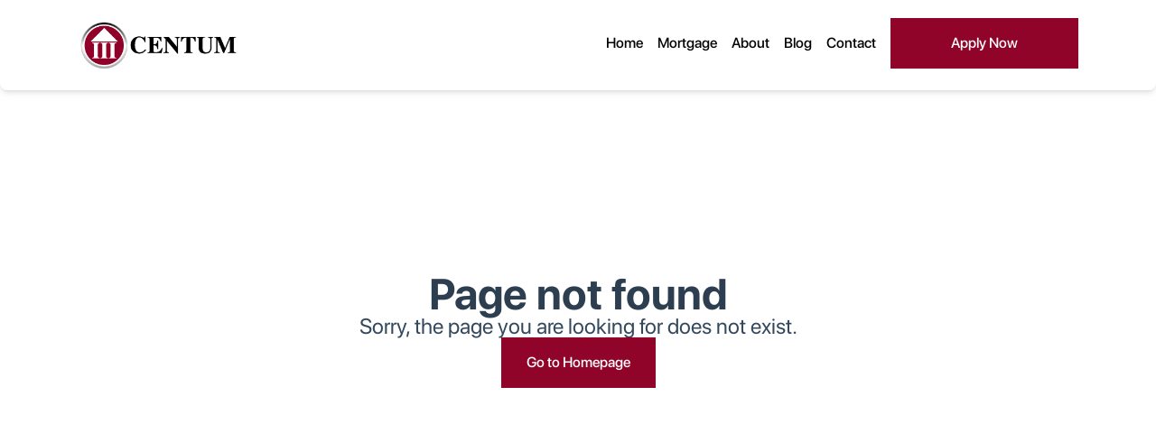

--- FILE ---
content_type: text/html
request_url: https://calgarymortgageshoppe.ca/blog/top-home-improvement-tips-to-consider-before-selling-your-home
body_size: 823
content:
<!DOCTYPE html>
<html lang="en">
  <head>
    <meta charset="UTF-8" />
    <meta name="viewport" content="width=device-width, initial-scale=1.0" />
    <link
      rel="preload"
      href="/fonts/SFPRODISPLAYREGULAR.OTF"
      as="font"
      type="font/otf"
      crossorigin="anonymous"
    />
    <link
      rel="preload"
      href="/fonts/SFPRODISPLAYMEDIUM.OTF"
      as="font"
      type="font/otf"
      crossorigin="anonymous"
    />
    <link
      rel="preload"
      href="/fonts/SFPRODISPLAYBOLD.OTF"
      as="font"
      type="font/otf"
      crossorigin="anonymous"
    />
    <script type="module" crossorigin src="/assets/index-uP1CdXs7.js"></script>
    <link rel="stylesheet" crossorigin href="/assets/index-5C22DYhP.css">
  </head>
  <body>
    <div id="app"></div>
  </body>
</html>


--- FILE ---
content_type: text/css
request_url: https://calgarymortgageshoppe.ca/assets/index-5C22DYhP.css
body_size: 8382
content:
*,:before,:after{--tw-border-spacing-x: 0;--tw-border-spacing-y: 0;--tw-translate-x: 0;--tw-translate-y: 0;--tw-rotate: 0;--tw-skew-x: 0;--tw-skew-y: 0;--tw-scale-x: 1;--tw-scale-y: 1;--tw-pan-x: ;--tw-pan-y: ;--tw-pinch-zoom: ;--tw-scroll-snap-strictness: proximity;--tw-gradient-from-position: ;--tw-gradient-via-position: ;--tw-gradient-to-position: ;--tw-ordinal: ;--tw-slashed-zero: ;--tw-numeric-figure: ;--tw-numeric-spacing: ;--tw-numeric-fraction: ;--tw-ring-inset: ;--tw-ring-offset-width: 0px;--tw-ring-offset-color: #fff;--tw-ring-color: rgb(59 130 246 / .5);--tw-ring-offset-shadow: 0 0 #0000;--tw-ring-shadow: 0 0 #0000;--tw-shadow: 0 0 #0000;--tw-shadow-colored: 0 0 #0000;--tw-blur: ;--tw-brightness: ;--tw-contrast: ;--tw-grayscale: ;--tw-hue-rotate: ;--tw-invert: ;--tw-saturate: ;--tw-sepia: ;--tw-drop-shadow: ;--tw-backdrop-blur: ;--tw-backdrop-brightness: ;--tw-backdrop-contrast: ;--tw-backdrop-grayscale: ;--tw-backdrop-hue-rotate: ;--tw-backdrop-invert: ;--tw-backdrop-opacity: ;--tw-backdrop-saturate: ;--tw-backdrop-sepia: ;--tw-contain-size: ;--tw-contain-layout: ;--tw-contain-paint: ;--tw-contain-style: }::backdrop{--tw-border-spacing-x: 0;--tw-border-spacing-y: 0;--tw-translate-x: 0;--tw-translate-y: 0;--tw-rotate: 0;--tw-skew-x: 0;--tw-skew-y: 0;--tw-scale-x: 1;--tw-scale-y: 1;--tw-pan-x: ;--tw-pan-y: ;--tw-pinch-zoom: ;--tw-scroll-snap-strictness: proximity;--tw-gradient-from-position: ;--tw-gradient-via-position: ;--tw-gradient-to-position: ;--tw-ordinal: ;--tw-slashed-zero: ;--tw-numeric-figure: ;--tw-numeric-spacing: ;--tw-numeric-fraction: ;--tw-ring-inset: ;--tw-ring-offset-width: 0px;--tw-ring-offset-color: #fff;--tw-ring-color: rgb(59 130 246 / .5);--tw-ring-offset-shadow: 0 0 #0000;--tw-ring-shadow: 0 0 #0000;--tw-shadow: 0 0 #0000;--tw-shadow-colored: 0 0 #0000;--tw-blur: ;--tw-brightness: ;--tw-contrast: ;--tw-grayscale: ;--tw-hue-rotate: ;--tw-invert: ;--tw-saturate: ;--tw-sepia: ;--tw-drop-shadow: ;--tw-backdrop-blur: ;--tw-backdrop-brightness: ;--tw-backdrop-contrast: ;--tw-backdrop-grayscale: ;--tw-backdrop-hue-rotate: ;--tw-backdrop-invert: ;--tw-backdrop-opacity: ;--tw-backdrop-saturate: ;--tw-backdrop-sepia: ;--tw-contain-size: ;--tw-contain-layout: ;--tw-contain-paint: ;--tw-contain-style: }*,:before,:after{box-sizing:border-box;border-width:0;border-style:solid;border-color:#e5e7eb}:before,:after{--tw-content: ""}html,:host{line-height:1.5;-webkit-text-size-adjust:100%;-moz-tab-size:4;-o-tab-size:4;tab-size:4;font-family:ui-sans-serif,system-ui,sans-serif,"Apple Color Emoji","Segoe UI Emoji",Segoe UI Symbol,"Noto Color Emoji";font-feature-settings:normal;font-variation-settings:normal;-webkit-tap-highlight-color:transparent}body{margin:0;line-height:inherit}hr{height:0;color:inherit;border-top-width:1px}abbr:where([title]){-webkit-text-decoration:underline dotted;text-decoration:underline dotted}h1,h2,h3,h4,h5,h6{font-size:inherit;font-weight:inherit}a{color:inherit;text-decoration:inherit}b,strong{font-weight:bolder}code,kbd,samp,pre{font-family:ui-monospace,SFMono-Regular,Menlo,Monaco,Consolas,Liberation Mono,Courier New,monospace;font-feature-settings:normal;font-variation-settings:normal;font-size:1em}small{font-size:80%}sub,sup{font-size:75%;line-height:0;position:relative;vertical-align:baseline}sub{bottom:-.25em}sup{top:-.5em}table{text-indent:0;border-color:inherit;border-collapse:collapse}button,input,optgroup,select,textarea{font-family:inherit;font-feature-settings:inherit;font-variation-settings:inherit;font-size:100%;font-weight:inherit;line-height:inherit;letter-spacing:inherit;color:inherit;margin:0;padding:0}button,select{text-transform:none}button,input:where([type=button]),input:where([type=reset]),input:where([type=submit]){-webkit-appearance:button;background-color:transparent;background-image:none}:-moz-focusring{outline:auto}:-moz-ui-invalid{box-shadow:none}progress{vertical-align:baseline}::-webkit-inner-spin-button,::-webkit-outer-spin-button{height:auto}[type=search]{-webkit-appearance:textfield;outline-offset:-2px}::-webkit-search-decoration{-webkit-appearance:none}::-webkit-file-upload-button{-webkit-appearance:button;font:inherit}summary{display:list-item}blockquote,dl,dd,h1,h2,h3,h4,h5,h6,hr,figure,p,pre{margin:0}fieldset{margin:0;padding:0}legend{padding:0}ol,ul,menu{list-style:none;margin:0;padding:0}dialog{padding:0}textarea{resize:vertical}input::-moz-placeholder,textarea::-moz-placeholder{opacity:1;color:#9ca3af}input::placeholder,textarea::placeholder{opacity:1;color:#9ca3af}button,[role=button]{cursor:pointer}:disabled{cursor:default}img,svg,video,canvas,audio,iframe,embed,object{display:block;vertical-align:middle}img,video{max-width:100%;height:auto}[hidden]:where(:not([hidden=until-found])){display:none}:root{--font-regular: SFPRODisplayRegular, serif;--font-medium: SFPRODisplayMedium, serif;--font-bold: SFPRODisplayBold, serif;--primary-color: ;--secondary-color: ;--footer-color: #1E1E1E;--footer-text-color: #c5c5c5}body{font-family:SFPRODisplayRegular,serif}h1{font-family:SFPRODisplayBold,serif;line-height:1;font-size:4rem}@media (max-width: 1250px){h1{font-size:3.5rem}}@media (max-width: 700px){h1{font-size:2.7rem}}@media (max-width: 500px){h1{font-size:2.4rem}}h2{font-family:SFPRODisplayBold,serif;line-height:1;font-size:3.3rem}@media (max-width: 1250px){h2{font-size:2.8rem}}@media (max-width: 700px){h2{font-size:2.3rem}}@media (max-width: 500px){h2{font-size:2.1rem}}.h2-sm{font-family:SFPRODisplayBold,serif;line-height:1;font-size:1.9rem}.h2-lg{font-family:SFPRODisplayBold,serif;line-height:1;font-size:4rem}@media (max-width: 1250px){.h2-lg{font-size:3.5rem}}@media (max-width: 700px){.h2-lg{font-size:2.7rem}}@media (max-width: 500px){.h2-lg{font-size:2.4rem}}h3,span{font-family:SFPRODisplayBold,serif;line-height:1;font-size:1.45rem}h4{font-family:SFPRODisplayBold,serif;line-height:1;font-size:.85rem}.h4-big{font-family:SFPRODisplayBold,serif;line-height:1;font-size:1.25rem}h5{font-family:SFPRODisplayBold,serif;line-height:1;font-size:.75rem}p{font-family:SFPRODisplayRegular,serif;line-height:1;--tw-text-opacity: 1;color:rgb(96 96 96 / var(--tw-text-opacity, 1))}.p-big{font-size:1.8rem}@media (max-width: 1250px){.p-big{font-size:1.45rem}}.p-small{font-family:SFPRODisplayRegular,serif;font-size:1.25rem}.p-xs{font-family:SFPRODisplayRegular,serif;font-size:1.1rem}button{font-family:SFPRODisplayMedium,serif;padding:1rem 1.75rem;font-size:1rem;--tw-text-opacity: 1;color:rgb(255 255 255 / var(--tw-text-opacity, 1));transition-duration:.3s}button:hover{opacity:.8}@media (max-width: 1250px){button{font-size:.9rem}}@media (max-width: 700px){button{padding:.375rem .125rem}}th{font-family:SFPRODisplayBold,serif}td{font-family:SFPRODisplayRegular,serif}th,td{padding:.15em;text-align:center;font-size:1.1rem}@media (max-width: 1120px){th,td{padding:.25em}}@media (max-width: 500px){th,td{font-size:.85rem}}img{-webkit-user-select:none;-moz-user-select:none;user-select:none}button{background-color:var(--primary-color)}.container{width:100%}@media (min-width: 401px){.container{max-width:401px}}@media (min-width: 640px){.container{max-width:640px}}@media (min-width: 768px){.container{max-width:768px}}@media (min-width: 990px){.container{max-width:990px}}@media (min-width: 1024px){.container{max-width:1024px}}@media (min-width: 1120px){.container{max-width:1120px}}@media (min-width: 1250px){.container{max-width:1250px}}@media (min-width: 1350px){.container{max-width:1350px}}@media (min-width: 1536px){.container{max-width:1536px}}.router{font-family:SFPRODisplayMedium,serif;font-size:1rem;transition-duration:.3s}.router-hovers{transition-duration:.3s}.router-hovers:hover{opacity:.7}.read-more{font-family:SFPRODisplayMedium,serif;font-size:1.1rem;text-decoration-line:underline}.is-first-submenu{position:absolute;margin-top:1.5rem;margin-right:.75rem}.is-deep-submenu{position:absolute;left:100%}.optional-last-col tr th:last-child{--tw-text-opacity: 1;color:rgb(255 255 255 / var(--tw-text-opacity, 1))}.optional-last-col tr td:last-child{--tw-text-opacity: 1;color:rgb(255 255 255 / var(--tw-text-opacity, 1))}.sr-only{position:absolute;width:1px;height:1px;padding:0;margin:-1px;overflow:hidden;clip:rect(0,0,0,0);white-space:nowrap;border-width:0}.visible{visibility:visible}.invisible{visibility:hidden}.static{position:static}.fixed{position:fixed}.absolute{position:absolute}.relative{position:relative}.sticky{position:sticky}.inset-0{top:0;right:0;bottom:0;left:0}.-right-2{right:-.5rem}.bottom-0{bottom:0}.bottom-4{bottom:1rem}.left-0{left:0}.left-3{left:.75rem}.right-0{right:0}.right-4{right:1rem}.right-\[31px\]{right:31px}.top-0{top:0}.top-4{top:1rem}.top-6{top:1.5rem}.top-\[48px\]{top:48px}.top-\[50\%\]{top:50%}.z-10{z-index:10}.z-50{z-index:50}.z-\[1\]{z-index:1}.z-\[9999\]{z-index:9999}.m-0{margin:0}.mx-4{margin-left:1rem;margin-right:1rem}.mx-auto{margin-left:auto;margin-right:auto}.my-1{margin-top:.25rem;margin-bottom:.25rem}.-mt-1\.5{margin-top:-.375rem}.-mt-24{margin-top:-6rem}.-mt-40{margin-top:-10rem}.mb-0{margin-bottom:0}.mb-1{margin-bottom:.25rem}.mb-10{margin-bottom:2.5rem}.mb-16{margin-bottom:4rem}.mb-2{margin-bottom:.5rem}.mb-3{margin-bottom:.75rem}.mb-3\.5{margin-bottom:.875rem}.mb-4{margin-bottom:1rem}.mb-5{margin-bottom:1.25rem}.mb-6{margin-bottom:1.5rem}.mb-8{margin-bottom:2rem}.mb-\[-10\%\]{margin-bottom:-10%}.mb-\[5rem\]{margin-bottom:5rem}.ml-1{margin-left:.25rem}.ml-5{margin-left:1.25rem}.ml-6{margin-left:1.5rem}.ml-7{margin-left:1.75rem}.ml-\[1px\]{margin-left:1px}.mr-2{margin-right:.5rem}.mr-3{margin-right:.75rem}.mr-4{margin-right:1rem}.mt-1{margin-top:.25rem}.mt-10{margin-top:2.5rem}.mt-12{margin-top:3rem}.mt-16{margin-top:4rem}.mt-2{margin-top:.5rem}.mt-28{margin-top:7rem}.mt-4{margin-top:1rem}.mt-6{margin-top:1.5rem}.mt-8{margin-top:2rem}.line-clamp-2{overflow:hidden;display:-webkit-box;-webkit-box-orient:vertical;-webkit-line-clamp:2}.block{display:block}.inline{display:inline}.flex{display:flex}.table{display:table}.grid{display:grid}.hidden{display:none}.h-12{height:3rem}.h-20{height:5rem}.h-24{height:6rem}.h-3\.5{height:.875rem}.h-4{height:1rem}.h-48{height:12rem}.h-64{height:16rem}.h-8{height:2rem}.h-80{height:20rem}.h-9{height:2.25rem}.h-96{height:24rem}.h-\[0\.5rem\]{height:.5rem}.h-\[15rem\]{height:15rem}.h-\[400px\]{height:400px}.h-\[420px\]{height:420px}.h-\[4rem\]{height:4rem}.h-\[5\.5rem\]{height:5.5rem}.h-\[50px\]{height:50px}.h-\[55\%\]{height:55%}.h-\[6\%\]{height:6%}.h-auto{height:auto}.h-full{height:100%}.h-screen{height:100vh}.max-h-60{max-height:15rem}.max-h-\[4\.5rem\]{max-height:4.5rem}.max-h-\[400px\]{max-height:400px}.max-h-\[70vh\]{max-height:70vh}.max-h-\[90vh\]{max-height:90vh}.min-h-36{min-height:9rem}.min-h-\[100vh\]{min-height:100vh}.min-h-\[120px\]{min-height:120px}.min-h-\[50px\]{min-height:50px}.min-h-\[600px\]{min-height:600px}.min-h-\[60vh\]{min-height:60vh}.min-h-screen{min-height:100vh}.w-1\/2{width:50%}.w-1\/3{width:33.333333%}.w-1\/4{width:25%}.w-1\/5{width:20%}.w-12{width:3rem}.w-20{width:5rem}.w-24{width:6rem}.w-3{width:.75rem}.w-3\/4{width:75%}.w-32{width:8rem}.w-8\/12{width:66.666667%}.w-80{width:20rem}.w-9{width:2.25rem}.w-96{width:24rem}.w-\[25rem\]{width:25rem}.w-\[40\%\]{width:40%}.w-\[42\%\]{width:42%}.w-\[4rem\]{width:4rem}.w-\[50\%\]{width:50%}.w-\[50px\]{width:50px}.w-\[60\%\]{width:60%}.w-\[63\%\]{width:63%}.w-\[70\%\]{width:70%}.w-\[80\%\]{width:80%}.w-\[95\%\]{width:95%}.w-auto{width:auto}.w-full{width:100%}.min-w-52{min-width:13rem}.min-w-\[200px\]{min-width:200px}.min-w-\[250px\]{min-width:250px}.min-w-\[300px\]{min-width:300px}.min-w-\[50\%\]{min-width:50%}.min-w-\[50px\]{min-width:50px}.max-w-2xl{max-width:42rem}.max-w-4xl{max-width:56rem}.max-w-5xl{max-width:64rem}.max-w-7xl{max-width:80rem}.max-w-\[1350px\]{max-width:1350px}.max-w-\[150px\]{max-width:150px}.max-w-\[15rem\]{max-width:15rem}.max-w-\[300px\]{max-width:300px}.max-w-\[800px\]{max-width:800px}.max-w-full{max-width:100%}.max-w-none{max-width:none}.max-w-screen-lg{max-width:1024px}.max-w-xl{max-width:36rem}.flex-1{flex:1 1 0%}.flex-shrink-0{flex-shrink:0}.flex-grow,.grow{flex-grow:1}.border-collapse{border-collapse:collapse}.-translate-y-\[50\%\]{--tw-translate-y: -50%;transform:translate(var(--tw-translate-x),var(--tw-translate-y)) rotate(var(--tw-rotate)) skew(var(--tw-skew-x)) skewY(var(--tw-skew-y)) scaleX(var(--tw-scale-x)) scaleY(var(--tw-scale-y))}.rotate-45{--tw-rotate: 45deg;transform:translate(var(--tw-translate-x),var(--tw-translate-y)) rotate(var(--tw-rotate)) skew(var(--tw-skew-x)) skewY(var(--tw-skew-y)) scaleX(var(--tw-scale-x)) scaleY(var(--tw-scale-y))}.transform{transform:translate(var(--tw-translate-x),var(--tw-translate-y)) rotate(var(--tw-rotate)) skew(var(--tw-skew-x)) skewY(var(--tw-skew-y)) scaleX(var(--tw-scale-x)) scaleY(var(--tw-scale-y))}@keyframes pulse{50%{opacity:.5}}.animate-pulse{animation:pulse 2s cubic-bezier(.4,0,.6,1) infinite}@keyframes spin{to{transform:rotate(360deg)}}.animate-spin{animation:spin 1s linear infinite}.cursor-not-allowed{cursor:not-allowed}.cursor-pointer{cursor:pointer}.select-none{-webkit-user-select:none;-moz-user-select:none;user-select:none}.resize-y{resize:vertical}.resize{resize:both}.list-disc{list-style-type:disc}.grid-cols-1{grid-template-columns:repeat(1,minmax(0,1fr))}.grid-cols-2{grid-template-columns:repeat(2,minmax(0,1fr))}.grid-cols-3{grid-template-columns:repeat(3,minmax(0,1fr))}.grid-cols-4{grid-template-columns:repeat(4,minmax(0,1fr))}.flex-col{flex-direction:column}.flex-wrap{flex-wrap:wrap}.items-start{align-items:flex-start}.items-end{align-items:flex-end}.items-center{align-items:center}.justify-start{justify-content:flex-start}.justify-end{justify-content:flex-end}.justify-center{justify-content:center}.justify-between{justify-content:space-between}.justify-around{justify-content:space-around}.gap-0{gap:0px}.gap-1{gap:.25rem}.gap-10{gap:2.5rem}.gap-12{gap:3rem}.gap-14{gap:3.5rem}.gap-2{gap:.5rem}.gap-3{gap:.75rem}.gap-3\.5{gap:.875rem}.gap-4{gap:1rem}.gap-6{gap:1.5rem}.gap-8{gap:2rem}.gap-x-1{-moz-column-gap:.25rem;column-gap:.25rem}.gap-x-10{-moz-column-gap:2.5rem;column-gap:2.5rem}.gap-x-12{-moz-column-gap:3rem;column-gap:3rem}.gap-x-4{-moz-column-gap:1rem;column-gap:1rem}.gap-x-40{-moz-column-gap:10rem;column-gap:10rem}.gap-x-8{-moz-column-gap:2rem;column-gap:2rem}.gap-y-10{row-gap:2.5rem}.gap-y-2{row-gap:.5rem}.gap-y-20{row-gap:5rem}.gap-y-3{row-gap:.75rem}.gap-y-4{row-gap:1rem}.gap-y-6{row-gap:1.5rem}.gap-y-7{row-gap:1.75rem}.gap-y-8{row-gap:2rem}.space-x-2>:not([hidden])~:not([hidden]){--tw-space-x-reverse: 0;margin-right:calc(.5rem * var(--tw-space-x-reverse));margin-left:calc(.5rem * calc(1 - var(--tw-space-x-reverse)))}.space-x-3>:not([hidden])~:not([hidden]){--tw-space-x-reverse: 0;margin-right:calc(.75rem * var(--tw-space-x-reverse));margin-left:calc(.75rem * calc(1 - var(--tw-space-x-reverse)))}.space-x-4>:not([hidden])~:not([hidden]){--tw-space-x-reverse: 0;margin-right:calc(1rem * var(--tw-space-x-reverse));margin-left:calc(1rem * calc(1 - var(--tw-space-x-reverse)))}.space-y-1>:not([hidden])~:not([hidden]){--tw-space-y-reverse: 0;margin-top:calc(.25rem * calc(1 - var(--tw-space-y-reverse)));margin-bottom:calc(.25rem * var(--tw-space-y-reverse))}.space-y-2>:not([hidden])~:not([hidden]){--tw-space-y-reverse: 0;margin-top:calc(.5rem * calc(1 - var(--tw-space-y-reverse)));margin-bottom:calc(.5rem * var(--tw-space-y-reverse))}.space-y-3>:not([hidden])~:not([hidden]){--tw-space-y-reverse: 0;margin-top:calc(.75rem * calc(1 - var(--tw-space-y-reverse)));margin-bottom:calc(.75rem * var(--tw-space-y-reverse))}.space-y-4>:not([hidden])~:not([hidden]){--tw-space-y-reverse: 0;margin-top:calc(1rem * calc(1 - var(--tw-space-y-reverse)));margin-bottom:calc(1rem * var(--tw-space-y-reverse))}.space-y-6>:not([hidden])~:not([hidden]){--tw-space-y-reverse: 0;margin-top:calc(1.5rem * calc(1 - var(--tw-space-y-reverse)));margin-bottom:calc(1.5rem * var(--tw-space-y-reverse))}.self-start{align-self:flex-start}.self-end{align-self:flex-end}.overflow-hidden{overflow:hidden}.overflow-y-auto{overflow-y:auto}.truncate{overflow:hidden;text-overflow:ellipsis;white-space:nowrap}.whitespace-pre-wrap{white-space:pre-wrap}.break-words{overflow-wrap:break-word}.rounded{border-radius:.25rem}.rounded-full{border-radius:9999px}.rounded-lg{border-radius:.5rem}.rounded-md{border-radius:.375rem}.rounded-b-lg{border-bottom-right-radius:.5rem;border-bottom-left-radius:.5rem}.rounded-t-lg{border-top-left-radius:.5rem;border-top-right-radius:.5rem}.border{border-width:1px}.border-0{border-width:0px}.border-4{border-width:4px}.border-x{border-left-width:1px;border-right-width:1px}.border-b{border-bottom-width:1px}.border-b-2{border-bottom-width:2px}.border-t{border-top-width:1px}.border-gray-100{--tw-border-opacity: 1;border-color:rgb(243 244 246 / var(--tw-border-opacity, 1))}.border-gray-200{--tw-border-opacity: 1;border-color:rgb(229 231 235 / var(--tw-border-opacity, 1))}.border-gray-300{--tw-border-opacity: 1;border-color:rgb(209 213 219 / var(--tw-border-opacity, 1))}.border-primary{border-color:var(--primary-color)}.border-transparent{border-color:transparent}.border-b-slate-500{--tw-border-opacity: 1;border-bottom-color:rgb(100 116 139 / var(--tw-border-opacity, 1))}.bg-\[\#2DA6D2FF\]{background-color:#2da6d2}.bg-\[\#333333\]{--tw-bg-opacity: 1;background-color:rgb(51 51 51 / var(--tw-bg-opacity, 1))}.bg-\[\#e7e7e7\]{--tw-bg-opacity: 1;background-color:rgb(231 231 231 / var(--tw-bg-opacity, 1))}.bg-\[\#f2f1f1\]{--tw-bg-opacity: 1;background-color:rgb(242 241 241 / var(--tw-bg-opacity, 1))}.bg-black{--tw-bg-opacity: 1;background-color:rgb(0 0 0 / var(--tw-bg-opacity, 1))}.bg-blue-100{--tw-bg-opacity: 1;background-color:rgb(219 234 254 / var(--tw-bg-opacity, 1))}.bg-gray-100{--tw-bg-opacity: 1;background-color:rgb(243 244 246 / var(--tw-bg-opacity, 1))}.bg-gray-200{--tw-bg-opacity: 1;background-color:rgb(229 231 235 / var(--tw-bg-opacity, 1))}.bg-gray-50{--tw-bg-opacity: 1;background-color:rgb(249 250 251 / var(--tw-bg-opacity, 1))}.bg-gray-500{--tw-bg-opacity: 1;background-color:rgb(107 114 128 / var(--tw-bg-opacity, 1))}.bg-green-100{--tw-bg-opacity: 1;background-color:rgb(220 252 231 / var(--tw-bg-opacity, 1))}.bg-green-500{--tw-bg-opacity: 1;background-color:rgb(34 197 94 / var(--tw-bg-opacity, 1))}.bg-green-600{--tw-bg-opacity: 1;background-color:rgb(22 163 74 / var(--tw-bg-opacity, 1))}.bg-primary{background-color:var(--primary-color)}.bg-red-500{--tw-bg-opacity: 1;background-color:rgb(239 68 68 / var(--tw-bg-opacity, 1))}.bg-secondary{background-color:var(--secondary-color)}.bg-slate-400{--tw-bg-opacity: 1;background-color:rgb(148 163 184 / var(--tw-bg-opacity, 1))}.bg-slate-950{--tw-bg-opacity: 1;background-color:rgb(2 6 23 / var(--tw-bg-opacity, 1))}.bg-sub-menu{--tw-bg-opacity: 1;background-color:rgb(255 255 255 / var(--tw-bg-opacity, 1))}.bg-transparent{background-color:transparent}.bg-white{--tw-bg-opacity: 1;background-color:rgb(255 255 255 / var(--tw-bg-opacity, 1))}.bg-white\/20{background-color:#fff3}.bg-yellow-200{--tw-bg-opacity: 1;background-color:rgb(254 240 138 / var(--tw-bg-opacity, 1))}.bg-opacity-50{--tw-bg-opacity: .5}.bg-opacity-80{--tw-bg-opacity: .8}.bg-cover{background-size:cover}.bg-center{background-position:center}.object-contain{-o-object-fit:contain;object-fit:contain}.object-cover{-o-object-fit:cover;object-fit:cover}.object-fill{-o-object-fit:fill;object-fit:fill}.p-0{padding:0}.p-1{padding:.25rem}.p-10{padding:2.5rem}.p-12{padding:3rem}.p-16{padding:4rem}.p-2{padding:.5rem}.p-3{padding:.75rem}.p-4{padding:1rem}.p-6{padding:1.5rem}.p-8{padding:2rem}.px-12{padding-left:3rem;padding-right:3rem}.px-14{padding-left:3.5rem;padding-right:3.5rem}.px-2{padding-left:.5rem;padding-right:.5rem}.px-3{padding-left:.75rem;padding-right:.75rem}.px-4{padding-left:1rem;padding-right:1rem}.px-5{padding-left:1.25rem;padding-right:1.25rem}.px-6{padding-left:1.5rem;padding-right:1.5rem}.px-7{padding-left:1.75rem;padding-right:1.75rem}.px-8{padding-left:2rem;padding-right:2rem}.px-9{padding-left:2.25rem;padding-right:2.25rem}.py-1{padding-top:.25rem;padding-bottom:.25rem}.py-1\.5{padding-top:.375rem;padding-bottom:.375rem}.py-10{padding-top:2.5rem;padding-bottom:2.5rem}.py-16{padding-top:4rem;padding-bottom:4rem}.py-2{padding-top:.5rem;padding-bottom:.5rem}.py-20{padding-top:5rem;padding-bottom:5rem}.py-3{padding-top:.75rem;padding-bottom:.75rem}.py-4{padding-top:1rem;padding-bottom:1rem}.py-8{padding-top:2rem;padding-bottom:2rem}.py-\[50px\]{padding-top:50px;padding-bottom:50px}.pb-1{padding-bottom:.25rem}.pb-10{padding-bottom:2.5rem}.pb-14{padding-bottom:3.5rem}.pb-16{padding-bottom:4rem}.pb-2{padding-bottom:.5rem}.pb-4{padding-bottom:1rem}.pb-7{padding-bottom:1.75rem}.pb-8{padding-bottom:2rem}.pb-\[56\.25\%\]{padding-bottom:56.25%}.pl-2{padding-left:.5rem}.pl-3{padding-left:.75rem}.pl-7{padding-left:1.75rem}.pl-\[5\.5rem\]{padding-left:5.5rem}.pr-2{padding-right:.5rem}.pr-4{padding-right:1rem}.pt-1{padding-top:.25rem}.pt-12{padding-top:3rem}.pt-14{padding-top:3.5rem}.pt-16{padding-top:4rem}.pt-2{padding-top:.5rem}.pt-4{padding-top:1rem}.pt-5{padding-top:1.25rem}.pt-60{padding-top:15rem}.pt-8{padding-top:2rem}.pt-\[25px\]{padding-top:25px}.text-left{text-align:left}.text-center{text-align:center}.text-right{text-align:right}.text-justify{text-align:justify}.font-bold{font-family:SFPRODisplayBold,serif}.font-medium{font-family:SFPRODisplayMedium,serif}.font-regular{font-family:SFPRODisplayRegular,serif}.text-2xl{font-size:1.5rem;line-height:2rem}.text-3xl{font-size:1.875rem;line-height:2.25rem}.text-4xl{font-size:2.25rem;line-height:2.5rem}.text-5xl{font-size:3rem;line-height:1}.text-8xl{font-size:6rem;line-height:1}.text-\[\.9rem\]{font-size:.9rem}.text-\[1\.1rem\]{font-size:1.1rem}.text-\[1\.3rem\]{font-size:1.3rem}.text-\[1\.6rem\]{font-size:1.6rem}.text-\[1rem\]{font-size:1rem}.text-base{font-size:1rem;line-height:1.5rem}.text-lg{font-size:1.125rem;line-height:1.75rem}.text-sm{font-size:.875rem;line-height:1.25rem}.text-xl{font-size:1.25rem;line-height:1.75rem}.text-xs{font-size:.75rem;line-height:1rem}.font-bold{font-weight:700}.font-medium{font-weight:500}.font-semibold{font-weight:600}.uppercase{text-transform:uppercase}.leading-\[1\.325\]{line-height:1.325}.tracking-wide{letter-spacing:.025em}.text-\[\#00B2FF\]{--tw-text-opacity: 1;color:rgb(0 178 255 / var(--tw-text-opacity, 1))}.text-\[\#5f5f5f\]{--tw-text-opacity: 1;color:rgb(95 95 95 / var(--tw-text-opacity, 1))}.text-\[\#606060\]{--tw-text-opacity: 1;color:rgb(96 96 96 / var(--tw-text-opacity, 1))}.text-\[black\],.text-black{--tw-text-opacity: 1;color:rgb(0 0 0 / var(--tw-text-opacity, 1))}.text-blue-400{--tw-text-opacity: 1;color:rgb(96 165 250 / var(--tw-text-opacity, 1))}.text-blue-600{--tw-text-opacity: 1;color:rgb(37 99 235 / var(--tw-text-opacity, 1))}.text-blue-800{--tw-text-opacity: 1;color:rgb(30 64 175 / var(--tw-text-opacity, 1))}.text-footer-text{color:var(--footer-text-color)}.text-gray-500{--tw-text-opacity: 1;color:rgb(107 114 128 / var(--tw-text-opacity, 1))}.text-gray-600{--tw-text-opacity: 1;color:rgb(75 85 99 / var(--tw-text-opacity, 1))}.text-gray-700{--tw-text-opacity: 1;color:rgb(55 65 81 / var(--tw-text-opacity, 1))}.text-gray-800{--tw-text-opacity: 1;color:rgb(31 41 55 / var(--tw-text-opacity, 1))}.text-gray-900{--tw-text-opacity: 1;color:rgb(17 24 39 / var(--tw-text-opacity, 1))}.text-green-800{--tw-text-opacity: 1;color:rgb(22 101 52 / var(--tw-text-opacity, 1))}.text-pink-600{--tw-text-opacity: 1;color:rgb(219 39 119 / var(--tw-text-opacity, 1))}.text-primary{color:var(--primary-color)}.text-red-500{--tw-text-opacity: 1;color:rgb(239 68 68 / var(--tw-text-opacity, 1))}.text-red-600{--tw-text-opacity: 1;color:rgb(220 38 38 / var(--tw-text-opacity, 1))}.text-white{--tw-text-opacity: 1;color:rgb(255 255 255 / var(--tw-text-opacity, 1))}.underline{text-decoration-line:underline}.opacity-50{opacity:.5}.opacity-70{opacity:.7}.shadow{--tw-shadow: 0 1px 3px 0 rgb(0 0 0 / .1), 0 1px 2px -1px rgb(0 0 0 / .1);--tw-shadow-colored: 0 1px 3px 0 var(--tw-shadow-color), 0 1px 2px -1px var(--tw-shadow-color);box-shadow:var(--tw-ring-offset-shadow, 0 0 #0000),var(--tw-ring-shadow, 0 0 #0000),var(--tw-shadow)}.shadow-custom{--tw-shadow: 0 0 10px lightgray;--tw-shadow-colored: 0 0 10px var(--tw-shadow-color);box-shadow:var(--tw-ring-offset-shadow, 0 0 #0000),var(--tw-ring-shadow, 0 0 #0000),var(--tw-shadow)}.shadow-lg{--tw-shadow: 0 10px 15px -3px rgb(0 0 0 / .1), 0 4px 6px -4px rgb(0 0 0 / .1);--tw-shadow-colored: 0 10px 15px -3px var(--tw-shadow-color), 0 4px 6px -4px var(--tw-shadow-color);box-shadow:var(--tw-ring-offset-shadow, 0 0 #0000),var(--tw-ring-shadow, 0 0 #0000),var(--tw-shadow)}.shadow-light-tiny-custom{--tw-shadow: 0 0 5px lightgray;--tw-shadow-colored: 0 0 5px var(--tw-shadow-color);box-shadow:var(--tw-ring-offset-shadow, 0 0 #0000),var(--tw-ring-shadow, 0 0 #0000),var(--tw-shadow)}.shadow-md{--tw-shadow: 0 4px 6px -1px rgb(0 0 0 / .1), 0 2px 4px -2px rgb(0 0 0 / .1);--tw-shadow-colored: 0 4px 6px -1px var(--tw-shadow-color), 0 2px 4px -2px var(--tw-shadow-color);box-shadow:var(--tw-ring-offset-shadow, 0 0 #0000),var(--tw-ring-shadow, 0 0 #0000),var(--tw-shadow)}.shadow-strong-custom{--tw-shadow: 0 0 16px gray;--tw-shadow-colored: 0 0 16px var(--tw-shadow-color);box-shadow:var(--tw-ring-offset-shadow, 0 0 #0000),var(--tw-ring-shadow, 0 0 #0000),var(--tw-shadow)}.shadow-tiny-custom{--tw-shadow: 0 0 5px gray;--tw-shadow-colored: 0 0 5px var(--tw-shadow-color);box-shadow:var(--tw-ring-offset-shadow, 0 0 #0000),var(--tw-ring-shadow, 0 0 #0000),var(--tw-shadow)}.shadow-xl{--tw-shadow: 0 20px 25px -5px rgb(0 0 0 / .1), 0 8px 10px -6px rgb(0 0 0 / .1);--tw-shadow-colored: 0 20px 25px -5px var(--tw-shadow-color), 0 8px 10px -6px var(--tw-shadow-color);box-shadow:var(--tw-ring-offset-shadow, 0 0 #0000),var(--tw-ring-shadow, 0 0 #0000),var(--tw-shadow)}.blur{--tw-blur: blur(8px);filter:var(--tw-blur) var(--tw-brightness) var(--tw-contrast) var(--tw-grayscale) var(--tw-hue-rotate) var(--tw-invert) var(--tw-saturate) var(--tw-sepia) var(--tw-drop-shadow)}.drop-shadow-2xl{--tw-drop-shadow: drop-shadow(0 25px 25px rgb(0 0 0 / .15));filter:var(--tw-blur) var(--tw-brightness) var(--tw-contrast) var(--tw-grayscale) var(--tw-hue-rotate) var(--tw-invert) var(--tw-saturate) var(--tw-sepia) var(--tw-drop-shadow)}.drop-shadow-xl{--tw-drop-shadow: drop-shadow(0 20px 13px rgb(0 0 0 / .03)) drop-shadow(0 8px 5px rgb(0 0 0 / .08));filter:var(--tw-blur) var(--tw-brightness) var(--tw-contrast) var(--tw-grayscale) var(--tw-hue-rotate) var(--tw-invert) var(--tw-saturate) var(--tw-sepia) var(--tw-drop-shadow)}.filter{filter:var(--tw-blur) var(--tw-brightness) var(--tw-contrast) var(--tw-grayscale) var(--tw-hue-rotate) var(--tw-invert) var(--tw-saturate) var(--tw-sepia) var(--tw-drop-shadow)}.backdrop-filter{-webkit-backdrop-filter:var(--tw-backdrop-blur) var(--tw-backdrop-brightness) var(--tw-backdrop-contrast) var(--tw-backdrop-grayscale) var(--tw-backdrop-hue-rotate) var(--tw-backdrop-invert) var(--tw-backdrop-opacity) var(--tw-backdrop-saturate) var(--tw-backdrop-sepia);backdrop-filter:var(--tw-backdrop-blur) var(--tw-backdrop-brightness) var(--tw-backdrop-contrast) var(--tw-backdrop-grayscale) var(--tw-backdrop-hue-rotate) var(--tw-backdrop-invert) var(--tw-backdrop-opacity) var(--tw-backdrop-saturate) var(--tw-backdrop-sepia)}.transition{transition-property:color,background-color,border-color,text-decoration-color,fill,stroke,opacity,box-shadow,transform,filter,-webkit-backdrop-filter;transition-property:color,background-color,border-color,text-decoration-color,fill,stroke,opacity,box-shadow,transform,filter,backdrop-filter;transition-property:color,background-color,border-color,text-decoration-color,fill,stroke,opacity,box-shadow,transform,filter,backdrop-filter,-webkit-backdrop-filter;transition-timing-function:cubic-bezier(.4,0,.2,1);transition-duration:.15s}.transition-all{transition-property:all;transition-timing-function:cubic-bezier(.4,0,.2,1);transition-duration:.15s}.transition-colors{transition-property:color,background-color,border-color,text-decoration-color,fill,stroke;transition-timing-function:cubic-bezier(.4,0,.2,1);transition-duration:.15s}.transition-opacity{transition-property:opacity;transition-timing-function:cubic-bezier(.4,0,.2,1);transition-duration:.15s}.transition-shadow{transition-property:box-shadow;transition-timing-function:cubic-bezier(.4,0,.2,1);transition-duration:.15s}.transition-transform{transition-property:transform;transition-timing-function:cubic-bezier(.4,0,.2,1);transition-duration:.15s}.duration-300{transition-duration:.3s}.duration-500{transition-duration:.5s}.common-width{width:75%}.common-max-width{max-width:1350px}.spacing-between-sections{margin-top:4rem}@font-face{font-family:SFPRODisplayRegular;src:url(/fonts/SFPRODISPLAYREGULAR.OTF) format("opentype");font-display:swap}@font-face{font-family:SFPRODisplayMedium;src:url(/fonts/SFPRODISPLAYMEDIUM.OTF) format("opentype");font-display:swap}@font-face{font-family:SFPRODisplayBold;src:url(/fonts/SFPRODISPLAYBOLD.OTF) format("opentype");font-display:swap}@media (max-width: 1250px){.lg-1\:p-small{font-family:SFPRODisplayRegular,serif;font-size:1.25rem}}.hover\:scale-105:hover{--tw-scale-x: 1.05;--tw-scale-y: 1.05;transform:translate(var(--tw-translate-x),var(--tw-translate-y)) rotate(var(--tw-rotate)) skew(var(--tw-skew-x)) skewY(var(--tw-skew-y)) scaleX(var(--tw-scale-x)) scaleY(var(--tw-scale-y))}.hover\:cursor-pointer:hover{cursor:pointer}.hover\:border-primary:hover{border-color:var(--primary-color)}.hover\:bg-black:hover{--tw-bg-opacity: 1;background-color:rgb(0 0 0 / var(--tw-bg-opacity, 1))}.hover\:bg-gray-100:hover{--tw-bg-opacity: 1;background-color:rgb(243 244 246 / var(--tw-bg-opacity, 1))}.hover\:bg-gray-200:hover{--tw-bg-opacity: 1;background-color:rgb(229 231 235 / var(--tw-bg-opacity, 1))}.hover\:bg-gray-300:hover{--tw-bg-opacity: 1;background-color:rgb(209 213 219 / var(--tw-bg-opacity, 1))}.hover\:bg-gray-50:hover{--tw-bg-opacity: 1;background-color:rgb(249 250 251 / var(--tw-bg-opacity, 1))}.hover\:bg-gray-600:hover{--tw-bg-opacity: 1;background-color:rgb(75 85 99 / var(--tw-bg-opacity, 1))}.hover\:bg-green-700:hover{--tw-bg-opacity: 1;background-color:rgb(21 128 61 / var(--tw-bg-opacity, 1))}.hover\:bg-primary:hover{background-color:var(--primary-color)}.hover\:bg-secondary:hover{background-color:var(--secondary-color)}.hover\:bg-slate-300:hover{--tw-bg-opacity: 1;background-color:rgb(203 213 225 / var(--tw-bg-opacity, 1))}.hover\:bg-white:hover{--tw-bg-opacity: 1;background-color:rgb(255 255 255 / var(--tw-bg-opacity, 1))}.hover\:bg-opacity-40:hover{--tw-bg-opacity: .4}.hover\:bg-opacity-90:hover{--tw-bg-opacity: .9}.hover\:text-\[\#00B2FF\]\/80:hover{color:#00b2ffcc}.hover\:text-blue-600:hover{--tw-text-opacity: 1;color:rgb(37 99 235 / var(--tw-text-opacity, 1))}.hover\:text-blue-800:hover{--tw-text-opacity: 1;color:rgb(30 64 175 / var(--tw-text-opacity, 1))}.hover\:text-gray-200:hover{--tw-text-opacity: 1;color:rgb(229 231 235 / var(--tw-text-opacity, 1))}.hover\:text-gray-700:hover{--tw-text-opacity: 1;color:rgb(55 65 81 / var(--tw-text-opacity, 1))}.hover\:text-pink-800:hover{--tw-text-opacity: 1;color:rgb(157 23 77 / var(--tw-text-opacity, 1))}.hover\:text-red-800:hover{--tw-text-opacity: 1;color:rgb(153 27 27 / var(--tw-text-opacity, 1))}.hover\:text-secondary:hover{color:var(--secondary-color)}.hover\:text-white:hover{--tw-text-opacity: 1;color:rgb(255 255 255 / var(--tw-text-opacity, 1))}.hover\:underline:hover{text-decoration-line:underline}.hover\:opacity-70:hover{opacity:.7}.hover\:opacity-80:hover{opacity:.8}.hover\:opacity-90:hover{opacity:.9}.hover\:shadow-lg:hover{--tw-shadow: 0 10px 15px -3px rgb(0 0 0 / .1), 0 4px 6px -4px rgb(0 0 0 / .1);--tw-shadow-colored: 0 10px 15px -3px var(--tw-shadow-color), 0 4px 6px -4px var(--tw-shadow-color);box-shadow:var(--tw-ring-offset-shadow, 0 0 #0000),var(--tw-ring-shadow, 0 0 #0000),var(--tw-shadow)}.hover\:shadow-xl:hover{--tw-shadow: 0 20px 25px -5px rgb(0 0 0 / .1), 0 8px 10px -6px rgb(0 0 0 / .1);--tw-shadow-colored: 0 20px 25px -5px var(--tw-shadow-color), 0 8px 10px -6px var(--tw-shadow-color);box-shadow:var(--tw-ring-offset-shadow, 0 0 #0000),var(--tw-ring-shadow, 0 0 #0000),var(--tw-shadow)}.focus\:border-transparent:focus{border-color:transparent}.focus\:outline-none:focus{outline:2px solid transparent;outline-offset:2px}.focus\:ring-2:focus{--tw-ring-offset-shadow: var(--tw-ring-inset) 0 0 0 var(--tw-ring-offset-width) var(--tw-ring-offset-color);--tw-ring-shadow: var(--tw-ring-inset) 0 0 0 calc(2px + var(--tw-ring-offset-width)) var(--tw-ring-color);box-shadow:var(--tw-ring-offset-shadow),var(--tw-ring-shadow),var(--tw-shadow, 0 0 #0000)}.focus\:ring-primary:focus{--tw-ring-color: var(--primary-color)}@media (min-width: 768px){.md\:grid-cols-2{grid-template-columns:repeat(2,minmax(0,1fr))}}@media (min-width: 1024px){.lg\:grid-cols-3{grid-template-columns:repeat(3,minmax(0,1fr))}}@media (max-width: 1350px){.xl\:mt-8{margin-top:2rem}.xl\:flex-col{flex-direction:column}.xl\:gap-y-5{row-gap:1.25rem}}@media (min-width: 1350px){.min-xl\:w-1\/2{width:50%}}@media (max-width: 1250px){.lg-1\:mx-auto{margin-left:auto;margin-right:auto}.lg-1\:block{display:block}.lg-1\:flex{display:flex}.lg-1\:hidden{display:none}.lg-1\:w-1\/3{width:33.333333%}.lg-1\:w-full{width:100%}.lg-1\:grid-cols-2{grid-template-columns:repeat(2,minmax(0,1fr))}.lg-1\:grid-cols-3{grid-template-columns:repeat(3,minmax(0,1fr))}.lg-1\:flex-col{flex-direction:column}.lg-1\:flex-col-reverse{flex-direction:column-reverse}.lg-1\:gap-4{gap:1rem}.lg-1\:gap-x-8{-moz-column-gap:2rem;column-gap:2rem}.lg-1\:gap-y-10{row-gap:2.5rem}.lg-1\:gap-y-2{row-gap:.5rem}.lg-1\:gap-y-8{row-gap:2rem}.lg-1\:px-10{padding-left:2.5rem;padding-right:2.5rem}.lg-1\:py-10{padding-top:2.5rem;padding-bottom:2.5rem}.lg-1\:text-2xl{font-size:1.5rem;line-height:2rem}.lg-1\:text-5xl{font-size:3rem;line-height:1}}@media (min-width: 1250px){.min-lg-1\:hidden{display:none}.min-lg-1\:grid-rows-2{grid-template-rows:repeat(2,minmax(0,1fr))}.min-lg-1\:gap-x-12{-moz-column-gap:3rem;column-gap:3rem}}@media (max-width: 1120px){.lg-2\:bottom-0{bottom:0}.lg-2\:mt-1{margin-top:.25rem}.lg-2\:mt-20{margin-top:5rem}.lg-2\:mt-8{margin-top:2rem}.lg-2\:flex{display:flex}.lg-2\:hidden{display:none}.lg-2\:w-\[60\%\]{width:60%}.lg-2\:w-\[90\%\]{width:90%}.lg-2\:w-full{width:100%}.lg-2\:grid-cols-2{grid-template-columns:repeat(2,minmax(0,1fr))}.lg-2\:flex-col{flex-direction:column}.lg-2\:items-end{align-items:flex-end}.lg-2\:justify-center{justify-content:center}.lg-2\:gap-2{gap:.5rem}.lg-2\:gap-6{gap:1.5rem}.lg-2\:gap-8{gap:2rem}.lg-2\:gap-y-10{row-gap:2.5rem}.lg-2\:gap-y-12{row-gap:3rem}.lg-2\:gap-y-7{row-gap:1.75rem}.lg-2\:p-0{padding:0}.lg-2\:p-4{padding:1rem}.lg-2\:p-6{padding:1.5rem}.lg-2\:px-8{padding-left:2rem;padding-right:2rem}.lg-2\:py-10{padding-top:2.5rem;padding-bottom:2.5rem}.lg-2\:py-4{padding-top:1rem;padding-bottom:1rem}.lg-2\:py-7{padding-top:1.75rem;padding-bottom:1.75rem}.lg-2\:pl-2{padding-left:.5rem}.lg-2\:pr-2{padding-right:.5rem}.lg-2\:pt-1{padding-top:.25rem}.lg-2\:text-center{text-align:center}.lg-2\:text-4xl{font-size:2.25rem;line-height:2.5rem}.lg-2\:text-xl{font-size:1.25rem;line-height:1.75rem}.lg-2\:spacing-between-sections{margin-top:4rem}}@media (min-width: 1120px){.min-lg-2\:top-40{top:10rem}.min-lg-2\:top-52{top:13rem}.min-lg-2\:min-w-\[250px\]{min-width:250px}.min-lg-2\:px-10{padding-left:2.5rem;padding-right:2.5rem}.min-lg-2\:text-justify{text-align:justify}}@media (max-width: 990px){.lg-3\:mt-2{margin-top:.5rem}.lg-3\:mt-8{margin-top:2rem}.lg-3\:flex{display:flex}.lg-3\:w-full{width:100%}.lg-3\:min-w-\[200px\]{min-width:200px}.lg-3\:grid-cols-1{grid-template-columns:repeat(1,minmax(0,1fr))}.lg-3\:grid-cols-2{grid-template-columns:repeat(2,minmax(0,1fr))}.lg-3\:flex-col{flex-direction:column}.lg-3\:gap-x-0{-moz-column-gap:0px;column-gap:0px}.lg-3\:gap-y-8{row-gap:2rem}.lg-3\:py-6{padding-top:1.5rem;padding-bottom:1.5rem}.lg-3\:text-3xl{font-size:1.875rem;line-height:2.25rem}.lg-3\:text-\[1\.45rem\]{font-size:1.45rem}.lg-3\:text-lg{font-size:1.125rem;line-height:1.75rem}}@media (min-width: 990px){.min-lg-3\:pl-4{padding-left:1rem}}@media (max-width: 700px){.max-md\:w-\[50\%\]{width:50%}.max-md\:w-full{width:100%}.max-md\:grid-cols-1{grid-template-columns:repeat(1,minmax(0,1fr))}.max-md\:p-6{padding:1.5rem}.max-md\:text-2xl{font-size:1.5rem;line-height:2rem}.max-md\:text-\[1\.2rem\]{font-size:1.2rem}.max-md\:text-base{font-size:1rem;line-height:1.5rem}}@media (max-width: 500px){.max-sm\:\!hidden{display:none!important}.max-sm\:hidden{display:none}.max-sm\:max-h-svh{max-height:100svh}.max-sm\:w-\[17rem\]{width:17rem}.max-sm\:w-\[80\%\]{width:80%}.max-sm\:w-\[90\%\]{width:90%}.max-sm\:w-full{width:100%}.max-sm\:min-w-full{min-width:100%}.max-sm\:p-0{padding:0}.max-sm\:px-4{padding-left:1rem;padding-right:1rem}.max-sm\:pt-2{padding-top:.5rem}.max-sm\:text-\[1\.1rem\]{font-size:1.1rem}.max-sm\:text-\[1rem\]{font-size:1rem}.max-sm\:text-lg{font-size:1.125rem;line-height:1.75rem}.max-sm\:text-sm{font-size:.875rem;line-height:1.25rem}.max-sm\:text-xl{font-size:1.25rem;line-height:1.75rem}}@media (max-width: 400px){.max-xs\:mx-0{margin-left:0;margin-right:0}.max-xs\:mr-0{margin-right:0}.max-xs\:mr-2{margin-right:.5rem}.max-xs\:block{display:block}.max-xs\:h-14{height:3.5rem}.max-xs\:h-\[4rem\]{height:4rem}.max-xs\:min-w-\[44px\]{min-width:44px}.max-xs\:p-2{padding:.5rem}.max-xs\:px-2{padding-left:.5rem;padding-right:.5rem}}.vl-shown{overflow:hidden}.vl-overlay{bottom:0;left:0;position:absolute;right:0;top:0;align-items:center;display:none;justify-content:center;overflow:hidden;z-index:9999}.vl-overlay.vl-active{display:flex}.vl-overlay.vl-full-page{z-index:9999;position:fixed}.vl-overlay .vl-background{bottom:0;left:0;position:absolute;right:0;top:0;background:#fff;opacity:.5}.vl-overlay .vl-icon,.vl-parent{position:relative}.submenu-position[data-v-f45d2c74]{position:absolute;top:0;left:100%}.first-submenu-enter-from[data-v-22b00ebf]{top:45px;opacity:0}.first-submenu-enter-to[data-v-22b00ebf]{top:30px;opacity:1}.first-submenu-enter-active[data-v-22b00ebf]{transition:.3s ease}.first-submenu-leave-from[data-v-22b00ebf]{opacity:1}.first-submenu-leave-to[data-v-22b00ebf]{opacity:0}.first-submenu-leave-active[data-v-22b00ebf]{transition:.3s ease}.deep-submenu-enter-from[data-v-22b00ebf]{margin-left:.5rem;opacity:0}.deep-submenu-enter-to[data-v-22b00ebf]{left:100%;opacity:1}.deep-submenu-enter-active[data-v-22b00ebf]{transition:.3s ease}.deep-submenu-leave-from[data-v-22b00ebf]{opacity:1}.deep-submenu-leave-to[data-v-22b00ebf]{opacity:0}.deep-submenu-leave-active[data-v-22b00ebf]{transition:.3s ease}.is-deep-submenu[data-v-22b00ebf]{position:absolute;left:100%}.open-left[data-v-22b00ebf]{left:auto!important;right:100%!important}.is-first-submenu[data-v-22b00ebf]{position:absolute;top:100%;left:0;min-width:180px;max-width:320px}.first-submenu-enter-from[data-v-fc4df8d6]{top:45px;opacity:0}.first-submenu-enter-to[data-v-fc4df8d6]{top:30px;opacity:1}.first-submenu-enter-active[data-v-fc4df8d6]{transition:.3s ease}.first-submenu-leave-from[data-v-fc4df8d6]{opacity:1}.first-submenu-leave-to[data-v-fc4df8d6]{opacity:0}.first-submenu-leave-active[data-v-fc4df8d6]{transition:.3s ease}.is-first-submenu[data-v-fc4df8d6]{position:absolute;top:100%;right:0;min-width:150px;max-width:250px;z-index:50;background-color:#fff;overflow:hidden}.router-hovers[data-v-fc4df8d6]{display:flex;align-items:center;cursor:pointer}.dropdown-enter-from[data-v-ef84ef3b],.dropdown-leave-to[data-v-ef84ef3b]{opacity:0;max-height:0}.dropdown-enter-to[data-v-ef84ef3b],.dropdown-leave-from[data-v-ef84ef3b]{opacity:1;max-height:500px}.dropdown-enter-active[data-v-ef84ef3b],.dropdown-leave-active[data-v-ef84ef3b]{transition:all .3s ease;overflow:hidden}.slide-enter-from[data-v-152c093d]{right:-100%}.slide-enter-to[data-v-152c093d]{right:0}.slide-enter-active[data-v-152c093d]{transition:.5s ease}.slide-leave-from[data-v-152c093d]{right:0}.slide-leave-to[data-v-152c093d]{right:-100%}.slide-leave-active[data-v-152c093d]{transition:.5s ease}.grid-rows-custom[data-v-152c093d]{grid-template-rows:1fr 12fr 1fr}.hidden-scrollbar[data-v-152c093d]::-webkit-scrollbar{width:0}.prose h3[data-v-b5e907d2]{margin-bottom:.75rem;margin-top:1.25rem;font-family:SFPRODisplayBold,serif;font-size:1.125rem;line-height:1.75rem;font-weight:700}.prose ul[data-v-b5e907d2]{margin-bottom:1rem}.prose li[data-v-b5e907d2]{margin-bottom:.5rem}.year-text[data-v-cb13ed61]{font-size:.875rem!important;font-weight:100!important;margin-top:1px;color:#666!important}.footer-menu-fix .footer-links-group,.footer-menu-fix div>div>div.mb-4{margin-bottom:2rem!important}.footer-menu-fix h3,.footer-menu-fix .text-xl,.footer-menu-fix .font-bold{margin-bottom:1rem!important;color:#000!important;font-size:1.25rem!important}.footer-menu-fix a,.footer-menu-fix p,.footer-menu-fix span{color:#000!important;font-size:1.1rem!important}.footer-menu-fix .grid>div>div{margin-bottom:1.5rem!important}.grid-columns-custom[data-v-87f5195a]{grid-template-columns:1fr 2fr}.footer-menu-spacing[data-v-87f5195a] .parent-menu-item,.footer-menu-spacing[data-v-87f5195a] .footer-menu-category{margin-bottom:1.5rem}.footer-menu-spacing[data-v-87f5195a]>div>div{margin-bottom:2rem}.grid-columns-custom[data-v-87f5195a]>div>:deep(div){margin-bottom:2rem}footer[data-v-87f5195a]{box-shadow:0 -4px 6px -1px #0000001a,0 -2px 4px -1px #0000000f}.loading-overlay[data-v-29ca1579]{position:fixed;top:0;right:0;bottom:0;left:0;display:flex;align-items:center;justify-content:center;-webkit-backdrop-filter:blur(5px);backdrop-filter:blur(5px)}.loading-spinner[data-v-29ca1579]{height:3rem;width:3rem;border-radius:9999px;border-width:4px;animation:spin-29ca1579 1s linear infinite}.fade-enter-active[data-v-29ca1579],.fade-leave-active[data-v-29ca1579]{transition:opacity .3s ease}.fade-enter-from[data-v-29ca1579],.fade-leave-to[data-v-29ca1579]{opacity:0}@keyframes spin-29ca1579{0%{transform:rotate(0)}to{transform:rotate(360deg)}}.overlay-enter-from[data-v-9068113e]{opacity:0}.overlay-enter-to[data-v-9068113e]{opacity:.7}.overlay-enter-active[data-v-9068113e]{transition:.3s ease}.overlay-leave-from[data-v-9068113e]{opacity:.7}.overlay-leave-to[data-v-9068113e]{opacity:0}.overlay-leave-active[data-v-9068113e]{transition:.3s ease}


--- FILE ---
content_type: text/css
request_url: https://calgarymortgageshoppe.ca/assets/PageView-2iqQBQ7P.css
body_size: 543
content:
.resource-box[data-v-1f1ace9a]{aspect-ratio:3/4;min-height:300px;display:flex;flex-direction:column;justify-content:flex-end;box-shadow:0 4px 6px #0000001a;transition:transform .3s ease,box-shadow .3s ease;border-radius:8px;overflow:hidden;position:relative;background-size:cover;background-position:center;background-repeat:no-repeat;padding:20px}.resource-box[data-v-1f1ace9a]:hover{transform:translateY(-5px);box-shadow:0 10px 15px #00000026}.overlay[data-v-1f1ace9a]{position:absolute;top:0;left:0;right:0;bottom:0;background:linear-gradient(to bottom,#0000001a,#000c);z-index:1}.content[data-v-1f1ace9a]{position:relative;z-index:2;color:#fff}@media (max-width: 768px){.resource-box[data-v-1f1ace9a]{min-height:260px;margin-bottom:20px}}.resource-grid[data-v-d32bc7e2]{display:grid;grid-template-columns:repeat(4,1fr);gap:16px}@media (max-width: 1200px){.resource-grid[data-v-d32bc7e2]{grid-template-columns:repeat(2,1fr)}}@media (max-width: 640px){.resource-grid[data-v-d32bc7e2]{grid-template-columns:1fr}}.page-header[data-v-b2b85d3a]{margin-bottom:1.5rem}.page-header-text[data-v-b2b85d3a]{font-size:50pt}


--- FILE ---
content_type: text/css
request_url: https://calgarymortgageshoppe.ca/assets/error-page-B6vKxq0J.css
body_size: 448
content:
.error-page{text-align:center;margin:50px auto 100px;min-height:60vh;display:flex;flex-direction:column;align-items:center;justify-content:center;gap:1.5rem}.error-page h1{font-size:3rem;margin:0;color:#2c3e50}.error-page p{font-size:1.5rem;color:#34495e;margin:0}.error-page a{display:inline-block;text-decoration:none;color:#3498db;font-size:1.2rem;padding:.5rem 1rem;border:2px solid #3498db;border-radius:4px;transition:all .3s}


--- FILE ---
content_type: application/javascript
request_url: https://calgarymortgageshoppe.ca/assets/Error404-DiNZZbhC.js
body_size: 645
content:
import{d,a8 as g,E as f,h,c as t,b as a,n as k,t as o,H as n,o as c}from"./index-uP1CdXs7.js";import{u as v}from"./error-page-DppiSP6X.js";const H={class:"error-page"},B=d({__name:"Error404",setup(S){const{hasOriginalUrl:u,goToHomePage:s}=v(),i=g(),{cachedResult:l}=f(i),m=h(()=>{var e;return u.value&&((e=l.value)==null?void 0:e.hasAccess)!==!1});return(e,r)=>(c(),t("div",H,[a("h1",null,o(e.$t("error.404")),1),a("p",null,o(e.$t("error.generic.notFound")),1),m.value?(c(),t("button",{key:0,onClick:r[0]||(r[0]=(...p)=>n(s)&&n(s)(...p)),class:"home-link"},o(e.$t("error.generic.goHome")),1)):k("",!0)]))}});export{B as default};


--- FILE ---
content_type: application/javascript
request_url: https://calgarymortgageshoppe.ca/assets/PageView-SHmLw92r.js
body_size: 3139
content:
const __vite__mapDeps=(i,m=__vite__mapDeps,d=(m.f||(m.f=["assets/HeroSection-CeQLluJ4.js","assets/index-uP1CdXs7.js","assets/index-5C22DYhP.css","assets/button-type-3tWIKENd.js","assets/HeroSection-Cp4r1txq.css","assets/HomePageInfoBoxesContent-BZbQf-sf.js","assets/ReadMoreRouter.vue_vue_type_script_setup_true_lang-C_WQjqZK.js","assets/HomePageInfoBoxesContent-DUHFIDyK.css","assets/RatesSection-qpEy-_4B.js","assets/RatesTable-C59rZhmN.js","assets/RatesTable-CmT9WEQn.css","assets/PartnersSwiper-Zn2BHN5B.js","assets/pagination-Ds7-6Xfy.js","assets/autoplay-Rys0OsO-.js","assets/PartnersSwiper-B9UJYx23.css","assets/TestimonialsSection-BTRYqQWN.js","assets/TestimonialsSection-j-IwSoeJ.css","assets/MortgageInformationSection-E-W4HURY.js","assets/LatestNewsSection-D6mBFeoF.js","assets/LatestNewsSection-CjUIQIfg.css","assets/CustomComponent-BMwPJKCR.js","assets/ApplyNowSection.vue_vue_type_script_setup_true_lang-Bv3qXyRe.js","assets/CustomComponent-CSVIBi61.css","assets/Map-DhXPfHhq.js","assets/Map.vue_vue_type_script_setup_true_lang-CcbJ0OEn.js","assets/NewsItemPage-DVGrF16j.js","assets/NewsItemPage-CBw7kORW.css","assets/ContactUs-mLfADi8R.js","assets/ContactUs-Bnnx0exs.css","assets/AboutMePage-C88NmyCa.js","assets/AboutMePage-D7gpilh4.css"])))=>i.map(i=>d[i]);
import{_ as n,d as T,a as N,c as d,o as r,b as l,t as S,r as P,u as M,e as y,f as F,g as G,h as b,i as U,A,l as x,j as H,k as E,m as z,n as v,F as $,p as k,q as f,s as W,v as K,w as X,x as D,y as L,z as j,B as q,C as J}from"./index-uP1CdXs7.js";const s={HERO:"HeroComponent",INFO_BOXES:"HomePageInfoBoxesComponent",RATES:"RatesComponent",PARTNERS_SWIPER:"PartnersSwiperComponent",TESTIMONIAL:"TestimonialComponent",MORTGAGE_SECTION:"HomePageMortgageSectionComponent",NEWS_BOXES:"HomePageNewsBoxesComponent",CONTACT_FORM:"ContactUsFormComponent",MAP_DESCRIPTION:"MapDescriptionComponent",NEWS_ARTICLE:"NewsArticlePageComponent",ABOUT_ME_PAGE:"AboutMePageComponent",CUSTOM:"CustomComponent"},h={[s.HERO]:{component:()=>n(()=>import("./HeroSection-CeQLluJ4.js"),__vite__mapDeps([0,1,2,3,4])),propName:"hero"},[s.INFO_BOXES]:{component:()=>n(()=>import("./HomePageInfoBoxesContent-BZbQf-sf.js"),__vite__mapDeps([5,1,2,6,7])),propName:"infoSection"},[s.RATES]:{component:()=>n(()=>import("./RatesSection-qpEy-_4B.js"),__vite__mapDeps([8,1,2,9,10])),propName:"rates"},[s.PARTNERS_SWIPER]:{component:()=>n(()=>import("./PartnersSwiper-Zn2BHN5B.js"),__vite__mapDeps([11,12,1,2,13,14])),propName:"swiperProps"},[s.TESTIMONIAL]:{component:()=>n(()=>import("./TestimonialsSection-BTRYqQWN.js"),__vite__mapDeps([15,1,2,12,16])),propName:"testimonials"},[s.MORTGAGE_SECTION]:{component:()=>n(()=>import("./MortgageInformationSection-E-W4HURY.js"),__vite__mapDeps([17,1,2,6])),propName:"mortgageInfo"},[s.NEWS_BOXES]:{component:()=>n(()=>import("./LatestNewsSection-D6mBFeoF.js"),__vite__mapDeps([18,1,2,12,13,19])),propName:"latestNews"},[s.CUSTOM]:{component:()=>n(()=>import("./CustomComponent-BMwPJKCR.js"),__vite__mapDeps([20,1,2,3,9,10,21,22])),propName:"customComponent"},[s.MAP_DESCRIPTION]:{component:()=>n(()=>import("./Map-DhXPfHhq.js"),__vite__mapDeps([23,24,1,2])),propName:"mapContent"},[s.NEWS_ARTICLE]:{component:()=>n(()=>import("./NewsItemPage-DVGrF16j.js"),__vite__mapDeps([25,1,2,6,26])),propName:"newsArticle"},[s.CONTACT_FORM]:{component:()=>n(()=>import("./ContactUs-mLfADi8R.js"),__vite__mapDeps([27,1,2,24,28])),propName:"contactComponent"},[s.ABOUT_ME_PAGE]:{component:()=>n(()=>import("./AboutMePage-C88NmyCa.js"),__vite__mapDeps([29,1,2,24,3,21,30])),propName:"aboutMeComponent"}},Q=T({name:"MortgageResourceBox",props:{resource:{type:Object,required:!0}}}),Y={class:"resource-box cursor-pointer"},Z={class:"content"},ee={class:"text-xl font-bold text-white"};function oe(c,m,_,p,t,i){return r(),d("div",Y,[m[0]||(m[0]=l("div",{class:"overlay"},null,-1)),l("div",Z,[l("div",null,[l("h3",ee,S(c.resource.title),1)])])])}const te=N(Q,[["render",oe],["__scopeId","data-v-1f1ace9a"]]),ae="https://scarlett-public-prod-s3-bucket.s3.ca-central-1.amazonaws.com/website_builder/Agent_Sites/CommonImages/ComponentsDefaultImages/MoreResourcesImg1.png",ne="https://scarlett-public-prod-s3-bucket.s3.ca-central-1.amazonaws.com/website_builder/Agent_Sites/CommonImages/ComponentsDefaultImages/MoreResourcesImg2.png",se="https://scarlett-public-prod-s3-bucket.s3.ca-central-1.amazonaws.com/website_builder/Agent_Sites/CommonImages/ComponentsDefaultImages/MoreResourcesImg3.png",re="https://scarlett-public-prod-s3-bucket.s3.ca-central-1.amazonaws.com/website_builder/Agent_Sites/CommonImages/ComponentsDefaultImages/MoreResourcesImg4.png",ce=T({name:"MortgageResourcesSection",components:{MortgageResourceBox:te},setup(){const c=P([]),m=M(),_=y(),p=F(),t=G(),i=[ae,ne,se,re],I=a=>i[a%i.length],g=a=>{if(!a)return;const u=H(a);E.info(`Navigating to: ${u} (original: ${a})`),_.push(u)},R=b(()=>t.currentLanguageId);return U(async()=>{try{if(p.agentDetails||await p.getCurrentAgentDetails(window.location.hostname,m.path),p.agentDetails){const a=m.path,u=p.agentDetails.userSiteId;if(u){const e=A.MORTGAGE_RESOURCES(u,a,R.value),o=await x(e);c.value=o}}}catch(a){console.error("Failed to load mortgage resources:",a)}}),{resources:c,getBackgroundImage:I,navigateToResource:g}}}),pe={key:0,class:"more-resources py-8 bg-mute"},me={class:"container mx-auto px-4 max-w-5xl"},ie={class:"text-4xl font-bold mb-8 text-left"},le={class:"resource-grid"};function _e(c,m,_,p,t,i){const I=z("MortgageResourceBox");return c.resources.length>0?(r(),d("section",pe,[l("div",me,[l("h2",ie,S(c.$t("components.moreResources")),1),l("div",le,[(r(!0),d($,null,k(c.resources,(g,R)=>(r(),f(I,{key:g.id,resource:g,style:W({backgroundImage:`url(${c.getBackgroundImage(R)})`}),onClick:a=>c.navigateToResource(g.url)},null,8,["resource","style","onClick"]))),128))])])])):v("",!0)}const ue=N(ce,[["render",_e],["__scopeId","data-v-d32bc7e2"]]),de={key:0,class:"min-h-screen"},ge={key:1,class:"max-w-7xl mx-auto px-4 py-8"},Ee={class:"pl-[5.5rem] pt-8 page-header-text"},ve={key:2,class:"page-header max-w-7xl mx-auto px-4 py-8 text-center"},Ce=["src"],Ie=T({__name:"PageView",setup(c){const m=new Map,_=M(),p=P([]),t=P(null),i=K(),I=b(()=>[...p.value||[]].sort((e,o)=>e.order-o.order)),g=e=>e in h,R=e=>{if(!m.has(e)){const o=h[e],C=J({loader:o.component,loadingComponent:{template:'<div class="loading-placeholder"></div>'},errorComponent:{template:'<div class="error-message">Failed to load component</div>'},timeout:5e3,onError(V,w,B,O){O<=3?w():(E.error(`Failed to load component ${e} after ${O} attempts:`,V),B())}});m.set(e,C)}return m.get(e)},a=e=>({[h[e.componentType].propName]:e.component}),u=async()=>{E.info("PageView: Loading components for path:",_.path);try{const e=_.path==="/"?A.PAGE("homepage"):A.CUSTOM_PAGE(_.path),o=await x(e);E.info("PageView: Received components:",o.components),t.value=o,p.value=o.components,(o.metaDescription||o.metaKeywords||o.pageName)&&(E.info("PageView: Updating metadata from page response"),i.pageMetadata={description:o.metaDescription,keywords:o.metaKeywords,pageName:o.pageName,title:o.pageName},i.updateDocumentMetadata())}catch(e){E.error("PageView: Error loading page data:",e),p.value=[],t.value=null}};return X(u),D(()=>_.path,u),D(()=>t.value,e=>{(e!=null&&e.metaDescription||e!=null&&e.metaKeywords||e!=null&&e.pageName)&&(E.info("PageView: Page layout changed, updating metadata"),i.pageMetadata={description:e.metaDescription,keywords:e.metaKeywords,pageName:e.pageName,title:e.pageName},i.updateDocumentMetadata())},{deep:!0}),(e,o)=>p.value?(r(),d("div",de,[t.value?(r(),f(L,{key:0,pageData:t.value},null,8,["pageData"])):v("",!0),t.value&&t.value.header?(r(),d("div",ge,[l("h2",Ee,S(t.value.header),1)])):v("",!0),t.value&&t.value.headerImage?(r(),d("div",ve,[l("img",{src:t.value.headerImage,alt:"Header Image",class:"mx-auto mb-8"},null,8,Ce)])):v("",!0),(r(!0),d($,null,k(I.value,C=>(r(),d("div",{key:C.order,class:"px-2"},[g(C.componentType)?(r(),f(q(R(C.componentType)),j({key:0,ref_for:!0},a(C)),null,16)):v("",!0)]))),128)),t.value&&t.value.isMortgagePage?(r(),f(ue,{key:3})):v("",!0)])):v("",!0)}}),fe=N(Ie,[["__scopeId","data-v-b2b85d3a"]]);export{fe as default};


--- FILE ---
content_type: application/javascript
request_url: https://calgarymortgageshoppe.ca/assets/index-uP1CdXs7.js
body_size: 160991
content:
const __vite__mapDeps=(i,m=__vite__mapDeps,d=(m.f||(m.f=["assets/PageView-SHmLw92r.js","assets/PageView-2iqQBQ7P.css","assets/AboutMePage-C88NmyCa.js","assets/Map.vue_vue_type_script_setup_true_lang-CcbJ0OEn.js","assets/button-type-3tWIKENd.js","assets/ApplyNowSection.vue_vue_type_script_setup_true_lang-Bv3qXyRe.js","assets/AboutMePage-D7gpilh4.css","assets/ContactUs-mLfADi8R.js","assets/ContactUs-Bnnx0exs.css","assets/FindAnAgentPage-CA42VQNZ.js","assets/scriptService-DTK2xIcO.js","assets/Mortgages-DSbGi9f9.js","assets/ReadMoreRouter.vue_vue_type_script_setup_true_lang-C_WQjqZK.js","assets/CustomComponent-BMwPJKCR.js","assets/RatesTable-C59rZhmN.js","assets/RatesTable-CmT9WEQn.css","assets/CustomComponent-CSVIBi61.css","assets/Mortgages-BngLTEcI.css","assets/NewsListPage-p_DwF9iD.js","assets/NewsListPage-D_KkT4U0.css","assets/Error404-DiNZZbhC.js","assets/error-page-DppiSP6X.js","assets/error-page-B6vKxq0J.css","assets/Error500-Bc5aVaMf.js","assets/Error-CbQRW4DZ.js"])))=>i.map(i=>d[i]);
var Bb=Object.defineProperty;var Hb=(e,t,n)=>t in e?Bb(e,t,{enumerable:!0,configurable:!0,writable:!0,value:n}):e[t]=n;var Bs=(e,t,n)=>Hb(e,typeof t!="symbol"?t+"":t,n);(function(){const t=document.createElement("link").relList;if(t&&t.supports&&t.supports("modulepreload"))return;for(const r of document.querySelectorAll('link[rel="modulepreload"]'))s(r);new MutationObserver(r=>{for(const i of r)if(i.type==="childList")for(const o of i.addedNodes)o.tagName==="LINK"&&o.rel==="modulepreload"&&s(o)}).observe(document,{childList:!0,subtree:!0});function n(r){const i={};return r.integrity&&(i.integrity=r.integrity),r.referrerPolicy&&(i.referrerPolicy=r.referrerPolicy),r.crossOrigin==="use-credentials"?i.credentials="include":r.crossOrigin==="anonymous"?i.credentials="omit":i.credentials="same-origin",i}function s(r){if(r.ep)return;r.ep=!0;const i=n(r);fetch(r.href,i)}})();/**
* @vue/shared v3.5.13
* (c) 2018-present Yuxi (Evan) You and Vue contributors
* @license MIT
**//*! #__NO_SIDE_EFFECTS__ */function nn(e){const t=Object.create(null);for(const n of e.split(","))t[n]=1;return n=>n in t}const we={},Cr=[],At=()=>{},ci=()=>!1,ur=e=>e.charCodeAt(0)===111&&e.charCodeAt(1)===110&&(e.charCodeAt(2)>122||e.charCodeAt(2)<97),wu=e=>e.startsWith("onUpdate:"),Ae=Object.assign,Au=(e,t)=>{const n=e.indexOf(t);n>-1&&e.splice(n,1)},jb=Object.prototype.hasOwnProperty,ke=(e,t)=>jb.call(e,t),Z=Array.isArray,Nr=e=>zr(e)==="[object Map]",fr=e=>zr(e)==="[object Set]",cd=e=>zr(e)==="[object Date]",Wb=e=>zr(e)==="[object RegExp]",he=e=>typeof e=="function",ye=e=>typeof e=="string",Yt=e=>typeof e=="symbol",We=e=>e!==null&&typeof e=="object",Tu=e=>(We(e)||he(e))&&he(e.then)&&he(e.catch),im=Object.prototype.toString,zr=e=>im.call(e),Vb=e=>zr(e).slice(8,-1),Ua=e=>zr(e)==="[object Object]",Cu=e=>ye(e)&&e!=="NaN"&&e[0]!=="-"&&""+parseInt(e,10)===e,bs=nn(",key,ref,ref_for,ref_key,onVnodeBeforeMount,onVnodeMounted,onVnodeBeforeUpdate,onVnodeUpdated,onVnodeBeforeUnmount,onVnodeUnmounted"),Gb=nn("bind,cloak,else-if,else,for,html,if,model,on,once,pre,show,slot,text,memo"),$a=e=>{const t=Object.create(null);return n=>t[n]||(t[n]=e(n))},Kb=/-(\w)/g,ze=$a(e=>e.replace(Kb,(t,n)=>n?n.toUpperCase():"")),zb=/\B([A-Z])/g,Vt=$a(e=>e.replace(zb,"-$1").toLowerCase()),Ls=$a(e=>e.charAt(0).toUpperCase()+e.slice(1)),Js=$a(e=>e?`on${Ls(e)}`:""),Ft=(e,t)=>!Object.is(e,t),Rr=(e,...t)=>{for(let n=0;n<e.length;n++)e[n](...t)},om=(e,t,n,s=!1)=>{Object.defineProperty(e,t,{configurable:!0,enumerable:!1,writable:s,value:n})},sa=e=>{const t=parseFloat(e);return isNaN(t)?e:t},ra=e=>{const t=ye(e)?Number(e):NaN;return isNaN(t)?e:t};let ud;const Ba=()=>ud||(ud=typeof globalThis<"u"?globalThis:typeof self<"u"?self:typeof window<"u"?window:typeof global<"u"?global:{});function qb(e,t){return e+JSON.stringify(t,(n,s)=>typeof s=="function"?s.toString():s)}const Yb="Infinity,undefined,NaN,isFinite,isNaN,parseFloat,parseInt,decodeURI,decodeURIComponent,encodeURI,encodeURIComponent,Math,Number,Date,Array,Object,Boolean,String,RegExp,Map,Set,JSON,Intl,BigInt,console,Error,Symbol",Xb=nn(Yb);function ws(e){if(Z(e)){const t={};for(let n=0;n<e.length;n++){const s=e[n],r=ye(s)?am(s):ws(s);if(r)for(const i in r)t[i]=r[i]}return t}else if(ye(e)||We(e))return e}const Jb=/;(?![^(]*\))/g,Qb=/:([^]+)/,Zb=/\/\*[^]*?\*\//g;function am(e){const t={};return e.replace(Zb,"").split(Jb).forEach(n=>{if(n){const s=n.split(Qb);s.length>1&&(t[s[0].trim()]=s[1].trim())}}),t}function st(e){let t="";if(ye(e))t=e;else if(Z(e))for(let n=0;n<e.length;n++){const s=st(e[n]);s&&(t+=s+" ")}else if(We(e))for(const n in e)e[n]&&(t+=n+" ");return t.trim()}function lm(e){if(!e)return null;let{class:t,style:n}=e;return t&&!ye(t)&&(e.class=st(t)),n&&(e.style=ws(n)),e}const e0="html,body,base,head,link,meta,style,title,address,article,aside,footer,header,hgroup,h1,h2,h3,h4,h5,h6,nav,section,div,dd,dl,dt,figcaption,figure,picture,hr,img,li,main,ol,p,pre,ul,a,b,abbr,bdi,bdo,br,cite,code,data,dfn,em,i,kbd,mark,q,rp,rt,ruby,s,samp,small,span,strong,sub,sup,time,u,var,wbr,area,audio,map,track,video,embed,object,param,source,canvas,script,noscript,del,ins,caption,col,colgroup,table,thead,tbody,td,th,tr,button,datalist,fieldset,form,input,label,legend,meter,optgroup,option,output,progress,select,textarea,details,dialog,menu,summary,template,blockquote,iframe,tfoot",t0="svg,animate,animateMotion,animateTransform,circle,clipPath,color-profile,defs,desc,discard,ellipse,feBlend,feColorMatrix,feComponentTransfer,feComposite,feConvolveMatrix,feDiffuseLighting,feDisplacementMap,feDistantLight,feDropShadow,feFlood,feFuncA,feFuncB,feFuncG,feFuncR,feGaussianBlur,feImage,feMerge,feMergeNode,feMorphology,feOffset,fePointLight,feSpecularLighting,feSpotLight,feTile,feTurbulence,filter,foreignObject,g,hatch,hatchpath,image,line,linearGradient,marker,mask,mesh,meshgradient,meshpatch,meshrow,metadata,mpath,path,pattern,polygon,polyline,radialGradient,rect,set,solidcolor,stop,switch,symbol,text,textPath,title,tspan,unknown,use,view",n0="annotation,annotation-xml,maction,maligngroup,malignmark,math,menclose,merror,mfenced,mfrac,mfraction,mglyph,mi,mlabeledtr,mlongdiv,mmultiscripts,mn,mo,mover,mpadded,mphantom,mprescripts,mroot,mrow,ms,mscarries,mscarry,msgroup,msline,mspace,msqrt,msrow,mstack,mstyle,msub,msubsup,msup,mtable,mtd,mtext,mtr,munder,munderover,none,semantics",s0="area,base,br,col,embed,hr,img,input,link,meta,param,source,track,wbr",r0=nn(e0),i0=nn(t0),o0=nn(n0),a0=nn(s0),l0="itemscope,allowfullscreen,formnovalidate,ismap,nomodule,novalidate,readonly",c0=nn(l0);function cm(e){return!!e||e===""}function u0(e,t){if(e.length!==t.length)return!1;let n=!0;for(let s=0;n&&s<e.length;s++)n=As(e[s],t[s]);return n}function As(e,t){if(e===t)return!0;let n=cd(e),s=cd(t);if(n||s)return n&&s?e.getTime()===t.getTime():!1;if(n=Yt(e),s=Yt(t),n||s)return e===t;if(n=Z(e),s=Z(t),n||s)return n&&s?u0(e,t):!1;if(n=We(e),s=We(t),n||s){if(!n||!s)return!1;const r=Object.keys(e).length,i=Object.keys(t).length;if(r!==i)return!1;for(const o in e){const a=e.hasOwnProperty(o),l=t.hasOwnProperty(o);if(a&&!l||!a&&l||!As(e[o],t[o]))return!1}}return String(e)===String(t)}function Ha(e,t){return e.findIndex(n=>As(n,t))}const um=e=>!!(e&&e.__v_isRef===!0),et=e=>ye(e)?e:e==null?"":Z(e)||We(e)&&(e.toString===im||!he(e.toString))?um(e)?et(e.value):JSON.stringify(e,fm,2):String(e),fm=(e,t)=>um(t)?fm(e,t.value):Nr(t)?{[`Map(${t.size})`]:[...t.entries()].reduce((n,[s,r],i)=>(n[Pl(s,i)+" =>"]=r,n),{})}:fr(t)?{[`Set(${t.size})`]:[...t.values()].map(n=>Pl(n))}:Yt(t)?Pl(t):We(t)&&!Z(t)&&!Ua(t)?String(t):t,Pl=(e,t="")=>{var n;return Yt(e)?`Symbol(${(n=e.description)!=null?n:t})`:e};/**
* @vue/reactivity v3.5.13
* (c) 2018-present Yuxi (Evan) You and Vue contributors
* @license MIT
**/let Mt;class ja{constructor(t=!1){this.detached=t,this._active=!0,this.effects=[],this.cleanups=[],this._isPaused=!1,this.parent=Mt,!t&&Mt&&(this.index=(Mt.scopes||(Mt.scopes=[])).push(this)-1)}get active(){return this._active}pause(){if(this._active){this._isPaused=!0;let t,n;if(this.scopes)for(t=0,n=this.scopes.length;t<n;t++)this.scopes[t].pause();for(t=0,n=this.effects.length;t<n;t++)this.effects[t].pause()}}resume(){if(this._active&&this._isPaused){this._isPaused=!1;let t,n;if(this.scopes)for(t=0,n=this.scopes.length;t<n;t++)this.scopes[t].resume();for(t=0,n=this.effects.length;t<n;t++)this.effects[t].resume()}}run(t){if(this._active){const n=Mt;try{return Mt=this,t()}finally{Mt=n}}}on(){Mt=this}off(){Mt=this.parent}stop(t){if(this._active){this._active=!1;let n,s;for(n=0,s=this.effects.length;n<s;n++)this.effects[n].stop();for(this.effects.length=0,n=0,s=this.cleanups.length;n<s;n++)this.cleanups[n]();if(this.cleanups.length=0,this.scopes){for(n=0,s=this.scopes.length;n<s;n++)this.scopes[n].stop(!0);this.scopes.length=0}if(!this.detached&&this.parent&&!t){const r=this.parent.scopes.pop();r&&r!==this&&(this.parent.scopes[this.index]=r,r.index=this.index)}this.parent=void 0}}}function to(e){return new ja(e)}function Wa(){return Mt}function Nu(e,t=!1){Mt&&Mt.cleanups.push(e)}let Ke;const kl=new WeakSet;class kr{constructor(t){this.fn=t,this.deps=void 0,this.depsTail=void 0,this.flags=5,this.next=void 0,this.cleanup=void 0,this.scheduler=void 0,Mt&&Mt.active&&Mt.effects.push(this)}pause(){this.flags|=64}resume(){this.flags&64&&(this.flags&=-65,kl.has(this)&&(kl.delete(this),this.trigger()))}notify(){this.flags&2&&!(this.flags&32)||this.flags&8||hm(this)}run(){if(!(this.flags&1))return this.fn();this.flags|=2,fd(this),pm(this);const t=Ke,n=yn;Ke=this,yn=!0;try{return this.fn()}finally{mm(this),Ke=t,yn=n,this.flags&=-3}}stop(){if(this.flags&1){for(let t=this.deps;t;t=t.nextDep)Lu(t);this.deps=this.depsTail=void 0,fd(this),this.onStop&&this.onStop(),this.flags&=-2}}trigger(){this.flags&64?kl.add(this):this.scheduler?this.scheduler():this.runIfDirty()}runIfDirty(){lc(this)&&this.run()}get dirty(){return lc(this)}}let dm=0,pi,mi;function hm(e,t=!1){if(e.flags|=8,t){e.next=mi,mi=e;return}e.next=pi,pi=e}function Ru(){dm++}function Ou(){if(--dm>0)return;if(mi){let t=mi;for(mi=void 0;t;){const n=t.next;t.next=void 0,t.flags&=-9,t=n}}let e;for(;pi;){let t=pi;for(pi=void 0;t;){const n=t.next;if(t.next=void 0,t.flags&=-9,t.flags&1)try{t.trigger()}catch(s){e||(e=s)}t=n}}if(e)throw e}function pm(e){for(let t=e.deps;t;t=t.nextDep)t.version=-1,t.prevActiveLink=t.dep.activeLink,t.dep.activeLink=t}function mm(e){let t,n=e.depsTail,s=n;for(;s;){const r=s.prevDep;s.version===-1?(s===n&&(n=r),Lu(s),f0(s)):t=s,s.dep.activeLink=s.prevActiveLink,s.prevActiveLink=void 0,s=r}e.deps=t,e.depsTail=n}function lc(e){for(let t=e.deps;t;t=t.nextDep)if(t.dep.version!==t.version||t.dep.computed&&(gm(t.dep.computed)||t.dep.version!==t.version))return!0;return!!e._dirty}function gm(e){if(e.flags&4&&!(e.flags&16)||(e.flags&=-17,e.globalVersion===Ci))return;e.globalVersion=Ci;const t=e.dep;if(e.flags|=2,t.version>0&&!e.isSSR&&e.deps&&!lc(e)){e.flags&=-3;return}const n=Ke,s=yn;Ke=e,yn=!0;try{pm(e);const r=e.fn(e._value);(t.version===0||Ft(r,e._value))&&(e._value=r,t.version++)}catch(r){throw t.version++,r}finally{Ke=n,yn=s,mm(e),e.flags&=-3}}function Lu(e,t=!1){const{dep:n,prevSub:s,nextSub:r}=e;if(s&&(s.nextSub=r,e.prevSub=void 0),r&&(r.prevSub=s,e.nextSub=void 0),n.subs===e&&(n.subs=s,!s&&n.computed)){n.computed.flags&=-5;for(let i=n.computed.deps;i;i=i.nextDep)Lu(i,!0)}!t&&!--n.sc&&n.map&&n.map.delete(n.key)}function f0(e){const{prevDep:t,nextDep:n}=e;t&&(t.nextDep=n,e.prevDep=void 0),n&&(n.prevDep=t,e.nextDep=void 0)}function ym(e,t){e.effect instanceof kr&&(e=e.effect.fn);const n=new kr(e);t&&Ae(n,t);try{n.run()}catch(r){throw n.stop(),r}const s=n.run.bind(n);return s.effect=n,s}function _m(e){e.effect.stop()}let yn=!0;const bm=[];function Is(){bm.push(yn),yn=!1}function Ps(){const e=bm.pop();yn=e===void 0?!0:e}function fd(e){const{cleanup:t}=e;if(e.cleanup=void 0,t){const n=Ke;Ke=void 0;try{t()}finally{Ke=n}}}let Ci=0;class d0{constructor(t,n){this.sub=t,this.dep=n,this.version=n.version,this.nextDep=this.prevDep=this.nextSub=this.prevSub=this.prevActiveLink=void 0}}class Va{constructor(t){this.computed=t,this.version=0,this.activeLink=void 0,this.subs=void 0,this.map=void 0,this.key=void 0,this.sc=0}track(t){if(!Ke||!yn||Ke===this.computed)return;let n=this.activeLink;if(n===void 0||n.sub!==Ke)n=this.activeLink=new d0(Ke,this),Ke.deps?(n.prevDep=Ke.depsTail,Ke.depsTail.nextDep=n,Ke.depsTail=n):Ke.deps=Ke.depsTail=n,Sm(n);else if(n.version===-1&&(n.version=this.version,n.nextDep)){const s=n.nextDep;s.prevDep=n.prevDep,n.prevDep&&(n.prevDep.nextDep=s),n.prevDep=Ke.depsTail,n.nextDep=void 0,Ke.depsTail.nextDep=n,Ke.depsTail=n,Ke.deps===n&&(Ke.deps=s)}return n}trigger(t){this.version++,Ci++,this.notify(t)}notify(t){Ru();try{for(let n=this.subs;n;n=n.prevSub)n.sub.notify()&&n.sub.dep.notify()}finally{Ou()}}}function Sm(e){if(e.dep.sc++,e.sub.flags&4){const t=e.dep.computed;if(t&&!e.dep.subs){t.flags|=20;for(let s=t.deps;s;s=s.nextDep)Sm(s)}const n=e.dep.subs;n!==e&&(e.prevSub=n,n&&(n.nextSub=e)),e.dep.subs=e}}const ia=new WeakMap,Qs=Symbol(""),cc=Symbol(""),Ni=Symbol("");function Nt(e,t,n){if(yn&&Ke){let s=ia.get(e);s||ia.set(e,s=new Map);let r=s.get(n);r||(s.set(n,r=new Va),r.map=s,r.key=n),r.track()}}function Gn(e,t,n,s,r,i){const o=ia.get(e);if(!o){Ci++;return}const a=l=>{l&&l.trigger()};if(Ru(),t==="clear")o.forEach(a);else{const l=Z(e),c=l&&Cu(n);if(l&&n==="length"){const u=Number(s);o.forEach((f,d)=>{(d==="length"||d===Ni||!Yt(d)&&d>=u)&&a(f)})}else switch((n!==void 0||o.has(void 0))&&a(o.get(n)),c&&a(o.get(Ni)),t){case"add":l?c&&a(o.get("length")):(a(o.get(Qs)),Nr(e)&&a(o.get(cc)));break;case"delete":l||(a(o.get(Qs)),Nr(e)&&a(o.get(cc)));break;case"set":Nr(e)&&a(o.get(Qs));break}}Ou()}function h0(e,t){const n=ia.get(e);return n&&n.get(t)}function gr(e){const t=Ee(e);return t===e?t:(Nt(t,"iterate",Ni),Kt(e)?t:t.map(Rt))}function Ga(e){return Nt(e=Ee(e),"iterate",Ni),e}const p0={__proto__:null,[Symbol.iterator](){return xl(this,Symbol.iterator,Rt)},concat(...e){return gr(this).concat(...e.map(t=>Z(t)?gr(t):t))},entries(){return xl(this,"entries",e=>(e[1]=Rt(e[1]),e))},every(e,t){return $n(this,"every",e,t,void 0,arguments)},filter(e,t){return $n(this,"filter",e,t,n=>n.map(Rt),arguments)},find(e,t){return $n(this,"find",e,t,Rt,arguments)},findIndex(e,t){return $n(this,"findIndex",e,t,void 0,arguments)},findLast(e,t){return $n(this,"findLast",e,t,Rt,arguments)},findLastIndex(e,t){return $n(this,"findLastIndex",e,t,void 0,arguments)},forEach(e,t){return $n(this,"forEach",e,t,void 0,arguments)},includes(...e){return Dl(this,"includes",e)},indexOf(...e){return Dl(this,"indexOf",e)},join(e){return gr(this).join(e)},lastIndexOf(...e){return Dl(this,"lastIndexOf",e)},map(e,t){return $n(this,"map",e,t,void 0,arguments)},pop(){return ni(this,"pop")},push(...e){return ni(this,"push",e)},reduce(e,...t){return dd(this,"reduce",e,t)},reduceRight(e,...t){return dd(this,"reduceRight",e,t)},shift(){return ni(this,"shift")},some(e,t){return $n(this,"some",e,t,void 0,arguments)},splice(...e){return ni(this,"splice",e)},toReversed(){return gr(this).toReversed()},toSorted(e){return gr(this).toSorted(e)},toSpliced(...e){return gr(this).toSpliced(...e)},unshift(...e){return ni(this,"unshift",e)},values(){return xl(this,"values",Rt)}};function xl(e,t,n){const s=Ga(e),r=s[t]();return s!==e&&!Kt(e)&&(r._next=r.next,r.next=()=>{const i=r._next();return i.value&&(i.value=n(i.value)),i}),r}const m0=Array.prototype;function $n(e,t,n,s,r,i){const o=Ga(e),a=o!==e&&!Kt(e),l=o[t];if(l!==m0[t]){const f=l.apply(e,i);return a?Rt(f):f}let c=n;o!==e&&(a?c=function(f,d){return n.call(this,Rt(f),d,e)}:n.length>2&&(c=function(f,d){return n.call(this,f,d,e)}));const u=l.call(o,c,s);return a&&r?r(u):u}function dd(e,t,n,s){const r=Ga(e);let i=n;return r!==e&&(Kt(e)?n.length>3&&(i=function(o,a,l){return n.call(this,o,a,l,e)}):i=function(o,a,l){return n.call(this,o,Rt(a),l,e)}),r[t](i,...s)}function Dl(e,t,n){const s=Ee(e);Nt(s,"iterate",Ni);const r=s[t](...n);return(r===-1||r===!1)&&no(n[0])?(n[0]=Ee(n[0]),s[t](...n)):r}function ni(e,t,n=[]){Is(),Ru();const s=Ee(e)[t].apply(e,n);return Ou(),Ps(),s}const g0=nn("__proto__,__v_isRef,__isVue"),Em=new Set(Object.getOwnPropertyNames(Symbol).filter(e=>e!=="arguments"&&e!=="caller").map(e=>Symbol[e]).filter(Yt));function y0(e){Yt(e)||(e=String(e));const t=Ee(this);return Nt(t,"has",e),t.hasOwnProperty(e)}class vm{constructor(t=!1,n=!1){this._isReadonly=t,this._isShallow=n}get(t,n,s){if(n==="__v_skip")return t.__v_skip;const r=this._isReadonly,i=this._isShallow;if(n==="__v_isReactive")return!r;if(n==="__v_isReadonly")return r;if(n==="__v_isShallow")return i;if(n==="__v_raw")return s===(r?i?Rm:Nm:i?Cm:Tm).get(t)||Object.getPrototypeOf(t)===Object.getPrototypeOf(s)?t:void 0;const o=Z(t);if(!r){let l;if(o&&(l=p0[n]))return l;if(n==="hasOwnProperty")return y0}const a=Reflect.get(t,n,qe(t)?t:s);return(Yt(n)?Em.has(n):g0(n))||(r||Nt(t,"get",n),i)?a:qe(a)?o&&Cu(n)?a:a.value:We(a)?r?qa(a):dr(a):a}}class wm extends vm{constructor(t=!1){super(!1,t)}set(t,n,s,r){let i=t[n];if(!this._isShallow){const l=Qn(i);if(!Kt(s)&&!Qn(s)&&(i=Ee(i),s=Ee(s)),!Z(t)&&qe(i)&&!qe(s))return l?!1:(i.value=s,!0)}const o=Z(t)&&Cu(n)?Number(n)<t.length:ke(t,n),a=Reflect.set(t,n,s,qe(t)?t:r);return t===Ee(r)&&(o?Ft(s,i)&&Gn(t,"set",n,s):Gn(t,"add",n,s)),a}deleteProperty(t,n){const s=ke(t,n);t[n];const r=Reflect.deleteProperty(t,n);return r&&s&&Gn(t,"delete",n,void 0),r}has(t,n){const s=Reflect.has(t,n);return(!Yt(n)||!Em.has(n))&&Nt(t,"has",n),s}ownKeys(t){return Nt(t,"iterate",Z(t)?"length":Qs),Reflect.ownKeys(t)}}class Am extends vm{constructor(t=!1){super(!0,t)}set(t,n){return!0}deleteProperty(t,n){return!0}}const _0=new wm,b0=new Am,S0=new wm(!0),E0=new Am(!0),uc=e=>e,Ao=e=>Reflect.getPrototypeOf(e);function v0(e,t,n){return function(...s){const r=this.__v_raw,i=Ee(r),o=Nr(i),a=e==="entries"||e===Symbol.iterator&&o,l=e==="keys"&&o,c=r[e](...s),u=n?uc:t?fc:Rt;return!t&&Nt(i,"iterate",l?cc:Qs),{next(){const{value:f,done:d}=c.next();return d?{value:f,done:d}:{value:a?[u(f[0]),u(f[1])]:u(f),done:d}},[Symbol.iterator](){return this}}}}function To(e){return function(...t){return e==="delete"?!1:e==="clear"?void 0:this}}function w0(e,t){const n={get(r){const i=this.__v_raw,o=Ee(i),a=Ee(r);e||(Ft(r,a)&&Nt(o,"get",r),Nt(o,"get",a));const{has:l}=Ao(o),c=t?uc:e?fc:Rt;if(l.call(o,r))return c(i.get(r));if(l.call(o,a))return c(i.get(a));i!==o&&i.get(r)},get size(){const r=this.__v_raw;return!e&&Nt(Ee(r),"iterate",Qs),Reflect.get(r,"size",r)},has(r){const i=this.__v_raw,o=Ee(i),a=Ee(r);return e||(Ft(r,a)&&Nt(o,"has",r),Nt(o,"has",a)),r===a?i.has(r):i.has(r)||i.has(a)},forEach(r,i){const o=this,a=o.__v_raw,l=Ee(a),c=t?uc:e?fc:Rt;return!e&&Nt(l,"iterate",Qs),a.forEach((u,f)=>r.call(i,c(u),c(f),o))}};return Ae(n,e?{add:To("add"),set:To("set"),delete:To("delete"),clear:To("clear")}:{add(r){!t&&!Kt(r)&&!Qn(r)&&(r=Ee(r));const i=Ee(this);return Ao(i).has.call(i,r)||(i.add(r),Gn(i,"add",r,r)),this},set(r,i){!t&&!Kt(i)&&!Qn(i)&&(i=Ee(i));const o=Ee(this),{has:a,get:l}=Ao(o);let c=a.call(o,r);c||(r=Ee(r),c=a.call(o,r));const u=l.call(o,r);return o.set(r,i),c?Ft(i,u)&&Gn(o,"set",r,i):Gn(o,"add",r,i),this},delete(r){const i=Ee(this),{has:o,get:a}=Ao(i);let l=o.call(i,r);l||(r=Ee(r),l=o.call(i,r)),a&&a.call(i,r);const c=i.delete(r);return l&&Gn(i,"delete",r,void 0),c},clear(){const r=Ee(this),i=r.size!==0,o=r.clear();return i&&Gn(r,"clear",void 0,void 0),o}}),["keys","values","entries",Symbol.iterator].forEach(r=>{n[r]=v0(r,e,t)}),n}function Ka(e,t){const n=w0(e,t);return(s,r,i)=>r==="__v_isReactive"?!e:r==="__v_isReadonly"?e:r==="__v_raw"?s:Reflect.get(ke(n,r)&&r in s?n:s,r,i)}const A0={get:Ka(!1,!1)},T0={get:Ka(!1,!0)},C0={get:Ka(!0,!1)},N0={get:Ka(!0,!0)},Tm=new WeakMap,Cm=new WeakMap,Nm=new WeakMap,Rm=new WeakMap;function R0(e){switch(e){case"Object":case"Array":return 1;case"Map":case"Set":case"WeakMap":case"WeakSet":return 2;default:return 0}}function O0(e){return e.__v_skip||!Object.isExtensible(e)?0:R0(Vb(e))}function dr(e){return Qn(e)?e:Ya(e,!1,_0,A0,Tm)}function za(e){return Ya(e,!1,S0,T0,Cm)}function qa(e){return Ya(e,!0,b0,C0,Nm)}function Om(e){return Ya(e,!0,E0,N0,Rm)}function Ya(e,t,n,s,r){if(!We(e)||e.__v_raw&&!(t&&e.__v_isReactive))return e;const i=r.get(e);if(i)return i;const o=O0(e);if(o===0)return e;const a=new Proxy(e,o===2?s:n);return r.set(e,a),a}function dn(e){return Qn(e)?dn(e.__v_raw):!!(e&&e.__v_isReactive)}function Qn(e){return!!(e&&e.__v_isReadonly)}function Kt(e){return!!(e&&e.__v_isShallow)}function no(e){return e?!!e.__v_raw:!1}function Ee(e){const t=e&&e.__v_raw;return t?Ee(t):e}function so(e){return!ke(e,"__v_skip")&&Object.isExtensible(e)&&om(e,"__v_skip",!0),e}const Rt=e=>We(e)?dr(e):e,fc=e=>We(e)?qa(e):e;function qe(e){return e?e.__v_isRef===!0:!1}function de(e){return Lm(e,!1)}function ro(e){return Lm(e,!0)}function Lm(e,t){return qe(e)?e:new L0(e,t)}class L0{constructor(t,n){this.dep=new Va,this.__v_isRef=!0,this.__v_isShallow=!1,this._rawValue=n?t:Ee(t),this._value=n?t:Rt(t),this.__v_isShallow=n}get value(){return this.dep.track(),this._value}set value(t){const n=this._rawValue,s=this.__v_isShallow||Kt(t)||Qn(t);t=s?t:Ee(t),Ft(t,n)&&(this._rawValue=t,this._value=s?t:Rt(t),this.dep.trigger())}}function Im(e){e.dep&&e.dep.trigger()}function ae(e){return qe(e)?e.value:e}function Pm(e){return he(e)?e():ae(e)}const I0={get:(e,t,n)=>t==="__v_raw"?e:ae(Reflect.get(e,t,n)),set:(e,t,n,s)=>{const r=e[t];return qe(r)&&!qe(n)?(r.value=n,!0):Reflect.set(e,t,n,s)}};function Xa(e){return dn(e)?e:new Proxy(e,I0)}class P0{constructor(t){this.__v_isRef=!0,this._value=void 0;const n=this.dep=new Va,{get:s,set:r}=t(n.track.bind(n),n.trigger.bind(n));this._get=s,this._set=r}get value(){return this._value=this._get()}set value(t){this._set(t)}}function Iu(e){return new P0(e)}function Pu(e){const t=Z(e)?new Array(e.length):{};for(const n in e)t[n]=km(e,n);return t}class k0{constructor(t,n,s){this._object=t,this._key=n,this._defaultValue=s,this.__v_isRef=!0,this._value=void 0}get value(){const t=this._object[this._key];return this._value=t===void 0?this._defaultValue:t}set value(t){this._object[this._key]=t}get dep(){return h0(Ee(this._object),this._key)}}class x0{constructor(t){this._getter=t,this.__v_isRef=!0,this.__v_isReadonly=!0,this._value=void 0}get value(){return this._value=this._getter()}}function ku(e,t,n){return qe(e)?e:he(e)?new x0(e):We(e)&&arguments.length>1?km(e,t,n):de(e)}function km(e,t,n){const s=e[t];return qe(s)?s:new k0(e,t,n)}class D0{constructor(t,n,s){this.fn=t,this.setter=n,this._value=void 0,this.dep=new Va(this),this.__v_isRef=!0,this.deps=void 0,this.depsTail=void 0,this.flags=16,this.globalVersion=Ci-1,this.next=void 0,this.effect=this,this.__v_isReadonly=!n,this.isSSR=s}notify(){if(this.flags|=16,!(this.flags&8)&&Ke!==this)return hm(this,!0),!0}get value(){const t=this.dep.track();return gm(this),t&&(t.version=this.dep.version),this._value}set value(t){this.setter&&this.setter(t)}}function M0(e,t,n=!1){let s,r;return he(e)?s=e:(s=e.get,r=e.set),new D0(s,r,n)}const xm={GET:"get",HAS:"has",ITERATE:"iterate"},Dm={SET:"set",ADD:"add",DELETE:"delete",CLEAR:"clear"},Co={},oa=new WeakMap;let hs;function Mm(){return hs}function xu(e,t=!1,n=hs){if(n){let s=oa.get(n);s||oa.set(n,s=[]),s.push(e)}}function F0(e,t,n=we){const{immediate:s,deep:r,once:i,scheduler:o,augmentJob:a,call:l}=n,c=y=>r?y:Kt(y)||r===!1||r===0?Kn(y,1):Kn(y);let u,f,d,h,p=!1,_=!1;if(qe(e)?(f=()=>e.value,p=Kt(e)):dn(e)?(f=()=>c(e),p=!0):Z(e)?(_=!0,p=e.some(y=>dn(y)||Kt(y)),f=()=>e.map(y=>{if(qe(y))return y.value;if(dn(y))return c(y);if(he(y))return l?l(y,2):y()})):he(e)?t?f=l?()=>l(e,2):e:f=()=>{if(d){Is();try{d()}finally{Ps()}}const y=hs;hs=u;try{return l?l(e,3,[h]):e(h)}finally{hs=y}}:f=At,t&&r){const y=f,S=r===!0?1/0:r;f=()=>Kn(y(),S)}const v=Wa(),m=()=>{u.stop(),v&&v.active&&Au(v.effects,u)};if(i&&t){const y=t;t=(...S)=>{y(...S),m()}}let b=_?new Array(e.length).fill(Co):Co;const g=y=>{if(!(!(u.flags&1)||!u.dirty&&!y))if(t){const S=u.run();if(r||p||(_?S.some((N,T)=>Ft(N,b[T])):Ft(S,b))){d&&d();const N=hs;hs=u;try{const T=[S,b===Co?void 0:_&&b[0]===Co?[]:b,h];l?l(t,3,T):t(...T),b=S}finally{hs=N}}}else u.run()};return a&&a(g),u=new kr(f),u.scheduler=o?()=>o(g,!1):g,h=y=>xu(y,!1,u),d=u.onStop=()=>{const y=oa.get(u);if(y){if(l)l(y,4);else for(const S of y)S();oa.delete(u)}},t?s?g(!0):b=u.run():o?o(g.bind(null,!0),!0):u.run(),m.pause=u.pause.bind(u),m.resume=u.resume.bind(u),m.stop=m,m}function Kn(e,t=1/0,n){if(t<=0||!We(e)||e.__v_skip||(n=n||new Set,n.has(e)))return e;if(n.add(e),t--,qe(e))Kn(e.value,t,n);else if(Z(e))for(let s=0;s<e.length;s++)Kn(e[s],t,n);else if(fr(e)||Nr(e))e.forEach(s=>{Kn(s,t,n)});else if(Ua(e)){for(const s in e)Kn(e[s],t,n);for(const s of Object.getOwnPropertySymbols(e))Object.prototype.propertyIsEnumerable.call(e,s)&&Kn(e[s],t,n)}return e}/**
* @vue/runtime-core v3.5.13
* (c) 2018-present Yuxi (Evan) You and Vue contributors
* @license MIT
**/const Fm=[];function U0(e){Fm.push(e)}function $0(){Fm.pop()}function Um(e,t){}const $m={SETUP_FUNCTION:0,0:"SETUP_FUNCTION",RENDER_FUNCTION:1,1:"RENDER_FUNCTION",NATIVE_EVENT_HANDLER:5,5:"NATIVE_EVENT_HANDLER",COMPONENT_EVENT_HANDLER:6,6:"COMPONENT_EVENT_HANDLER",VNODE_HOOK:7,7:"VNODE_HOOK",DIRECTIVE_HOOK:8,8:"DIRECTIVE_HOOK",TRANSITION_HOOK:9,9:"TRANSITION_HOOK",APP_ERROR_HANDLER:10,10:"APP_ERROR_HANDLER",APP_WARN_HANDLER:11,11:"APP_WARN_HANDLER",FUNCTION_REF:12,12:"FUNCTION_REF",ASYNC_COMPONENT_LOADER:13,13:"ASYNC_COMPONENT_LOADER",SCHEDULER:14,14:"SCHEDULER",COMPONENT_UPDATE:15,15:"COMPONENT_UPDATE",APP_UNMOUNT_CLEANUP:16,16:"APP_UNMOUNT_CLEANUP"},B0={sp:"serverPrefetch hook",bc:"beforeCreate hook",c:"created hook",bm:"beforeMount hook",m:"mounted hook",bu:"beforeUpdate hook",u:"updated",bum:"beforeUnmount hook",um:"unmounted hook",a:"activated hook",da:"deactivated hook",ec:"errorCaptured hook",rtc:"renderTracked hook",rtg:"renderTriggered hook",0:"setup function",1:"render function",2:"watcher getter",3:"watcher callback",4:"watcher cleanup function",5:"native event handler",6:"component event handler",7:"vnode hook",8:"directive hook",9:"transition hook",10:"app errorHandler",11:"app warnHandler",12:"ref function",13:"async component loader",14:"scheduler flush",15:"component update",16:"app unmount cleanup function"};function hr(e,t,n,s){try{return s?e(...s):e()}catch(r){ks(r,t,n)}}function tn(e,t,n,s){if(he(e)){const r=hr(e,t,n,s);return r&&Tu(r)&&r.catch(i=>{ks(i,t,n)}),r}if(Z(e)){const r=[];for(let i=0;i<e.length;i++)r.push(tn(e[i],t,n,s));return r}}function ks(e,t,n,s=!0){const r=t?t.vnode:null,{errorHandler:i,throwUnhandledErrorInProduction:o}=t&&t.appContext.config||we;if(t){let a=t.parent;const l=t.proxy,c=`https://vuejs.org/error-reference/#runtime-${n}`;for(;a;){const u=a.ec;if(u){for(let f=0;f<u.length;f++)if(u[f](e,l,c)===!1)return}a=a.parent}if(i){Is(),hr(i,null,10,[e,l,c]),Ps();return}}H0(e,n,r,s,o)}function H0(e,t,n,s=!0,r=!1){if(r)throw e;console.error(e)}const Ut=[];let Nn=-1;const Or=[];let ps=null,Sr=0;const Bm=Promise.resolve();let aa=null;function xs(e){const t=aa||Bm;return e?t.then(this?e.bind(this):e):t}function j0(e){let t=Nn+1,n=Ut.length;for(;t<n;){const s=t+n>>>1,r=Ut[s],i=Ri(r);i<e||i===e&&r.flags&2?t=s+1:n=s}return t}function Du(e){if(!(e.flags&1)){const t=Ri(e),n=Ut[Ut.length-1];!n||!(e.flags&2)&&t>=Ri(n)?Ut.push(e):Ut.splice(j0(t),0,e),e.flags|=1,Hm()}}function Hm(){aa||(aa=Bm.then(jm))}function xr(e){Z(e)?Or.push(...e):ps&&e.id===-1?ps.splice(Sr+1,0,e):e.flags&1||(Or.push(e),e.flags|=1),Hm()}function hd(e,t,n=Nn+1){for(;n<Ut.length;n++){const s=Ut[n];if(s&&s.flags&2){if(e&&s.id!==e.uid)continue;Ut.splice(n,1),n--,s.flags&4&&(s.flags&=-2),s(),s.flags&4||(s.flags&=-2)}}}function la(e){if(Or.length){const t=[...new Set(Or)].sort((n,s)=>Ri(n)-Ri(s));if(Or.length=0,ps){ps.push(...t);return}for(ps=t,Sr=0;Sr<ps.length;Sr++){const n=ps[Sr];n.flags&4&&(n.flags&=-2),n.flags&8||n(),n.flags&=-2}ps=null,Sr=0}}const Ri=e=>e.id==null?e.flags&2?-1:1/0:e.id;function jm(e){try{for(Nn=0;Nn<Ut.length;Nn++){const t=Ut[Nn];t&&!(t.flags&8)&&(t.flags&4&&(t.flags&=-2),hr(t,t.i,t.i?15:14),t.flags&4||(t.flags&=-2))}}finally{for(;Nn<Ut.length;Nn++){const t=Ut[Nn];t&&(t.flags&=-2)}Nn=-1,Ut.length=0,la(),aa=null,(Ut.length||Or.length)&&jm()}}let Er,No=[];function Wm(e,t){var n,s;Er=e,Er?(Er.enabled=!0,No.forEach(({event:r,args:i})=>Er.emit(r,...i)),No=[]):typeof window<"u"&&window.HTMLElement&&!((s=(n=window.navigator)==null?void 0:n.userAgent)!=null&&s.includes("jsdom"))?((t.__VUE_DEVTOOLS_HOOK_REPLAY__=t.__VUE_DEVTOOLS_HOOK_REPLAY__||[]).push(i=>{Wm(i,t)}),setTimeout(()=>{Er||(t.__VUE_DEVTOOLS_HOOK_REPLAY__=null,No=[])},3e3)):No=[]}let yt=null,Ja=null;function Oi(e){const t=yt;return yt=e,Ja=e&&e.type.__scopeId||null,t}function Vm(e){Ja=e}function Gm(){Ja=null}const Km=e=>St;function St(e,t=yt,n){if(!t||e._n)return e;const s=(...r)=>{s._d&&da(-1);const i=Oi(t);let o;try{o=e(...r)}finally{Oi(i),s._d&&da(1)}return o};return s._n=!0,s._c=!0,s._d=!0,s}function zm(e,t){if(yt===null)return e;const n=fo(yt),s=e.dirs||(e.dirs=[]);for(let r=0;r<t.length;r++){let[i,o,a,l=we]=t[r];i&&(he(i)&&(i={mounted:i,updated:i}),i.deep&&Kn(o),s.push({dir:i,instance:n,value:o,oldValue:void 0,arg:a,modifiers:l}))}return e}function Rn(e,t,n,s){const r=e.dirs,i=t&&t.dirs;for(let o=0;o<r.length;o++){const a=r[o];i&&(a.oldValue=i[o].value);let l=a.dir[s];l&&(Is(),tn(l,n,8,[e.el,a,e,t]),Ps())}}const qm=Symbol("_vte"),Ym=e=>e.__isTeleport,gi=e=>e&&(e.disabled||e.disabled===""),pd=e=>e&&(e.defer||e.defer===""),md=e=>typeof SVGElement<"u"&&e instanceof SVGElement,gd=e=>typeof MathMLElement=="function"&&e instanceof MathMLElement,dc=(e,t)=>{const n=e&&e.to;return ye(n)?t?t(n):null:n},Xm={name:"Teleport",__isTeleport:!0,process(e,t,n,s,r,i,o,a,l,c){const{mc:u,pc:f,pbc:d,o:{insert:h,querySelector:p,createText:_,createComment:v}}=c,m=gi(t.props);let{shapeFlag:b,children:g,dynamicChildren:y}=t;if(e==null){const S=t.el=_(""),N=t.anchor=_("");h(S,n,s),h(N,n,s);const T=(O,k)=>{b&16&&(r&&r.isCE&&(r.ce._teleportTarget=O),u(g,O,k,r,i,o,a,l))},I=()=>{const O=t.target=dc(t.props,p),k=Qm(O,t,_,h);O&&(o!=="svg"&&md(O)?o="svg":o!=="mathml"&&gd(O)&&(o="mathml"),m||(T(O,k),jo(t,!1)))};m&&(T(n,N),jo(t,!0)),pd(t.props)?pt(()=>{I(),t.el.__isMounted=!0},i):I()}else{if(pd(t.props)&&!e.el.__isMounted){pt(()=>{Xm.process(e,t,n,s,r,i,o,a,l,c),delete e.el.__isMounted},i);return}t.el=e.el,t.targetStart=e.targetStart;const S=t.anchor=e.anchor,N=t.target=e.target,T=t.targetAnchor=e.targetAnchor,I=gi(e.props),O=I?n:N,k=I?S:T;if(o==="svg"||md(N)?o="svg":(o==="mathml"||gd(N))&&(o="mathml"),y?(d(e.dynamicChildren,y,O,r,i,o,a),Xu(e,t,!0)):l||f(e,t,O,k,r,i,o,a,!1),m)I?t.props&&e.props&&t.props.to!==e.props.to&&(t.props.to=e.props.to):Ro(t,n,S,c,1);else if((t.props&&t.props.to)!==(e.props&&e.props.to)){const H=t.target=dc(t.props,p);H&&Ro(t,H,null,c,0)}else I&&Ro(t,N,T,c,1);jo(t,m)}},remove(e,t,n,{um:s,o:{remove:r}},i){const{shapeFlag:o,children:a,anchor:l,targetStart:c,targetAnchor:u,target:f,props:d}=e;if(f&&(r(c),r(u)),i&&r(l),o&16){const h=i||!gi(d);for(let p=0;p<a.length;p++){const _=a[p];s(_,t,n,h,!!_.dynamicChildren)}}},move:Ro,hydrate:W0};function Ro(e,t,n,{o:{insert:s},m:r},i=2){i===0&&s(e.targetAnchor,t,n);const{el:o,anchor:a,shapeFlag:l,children:c,props:u}=e,f=i===2;if(f&&s(o,t,n),(!f||gi(u))&&l&16)for(let d=0;d<c.length;d++)r(c[d],t,n,2);f&&s(a,t,n)}function W0(e,t,n,s,r,i,{o:{nextSibling:o,parentNode:a,querySelector:l,insert:c,createText:u}},f){const d=t.target=dc(t.props,l);if(d){const h=gi(t.props),p=d._lpa||d.firstChild;if(t.shapeFlag&16)if(h)t.anchor=f(o(e),t,a(e),n,s,r,i),t.targetStart=p,t.targetAnchor=p&&o(p);else{t.anchor=o(e);let _=p;for(;_;){if(_&&_.nodeType===8){if(_.data==="teleport start anchor")t.targetStart=_;else if(_.data==="teleport anchor"){t.targetAnchor=_,d._lpa=t.targetAnchor&&o(t.targetAnchor);break}}_=o(_)}t.targetAnchor||Qm(d,t,u,c),f(p&&o(p),t,d,n,s,r,i)}jo(t,h)}return t.anchor&&o(t.anchor)}const Jm=Xm;function jo(e,t){const n=e.ctx;if(n&&n.ut){let s,r;for(t?(s=e.el,r=e.anchor):(s=e.targetStart,r=e.targetAnchor);s&&s!==r;)s.nodeType===1&&s.setAttribute("data-v-owner",n.uid),s=s.nextSibling;n.ut()}}function Qm(e,t,n,s){const r=t.targetStart=n(""),i=t.targetAnchor=n("");return r[qm]=i,e&&(s(r,e),s(i,e)),i}const ms=Symbol("_leaveCb"),Oo=Symbol("_enterCb");function Qa(){const e={isMounted:!1,isLeaving:!1,isUnmounting:!1,leavingVNodes:new Map};return sn(()=>{e.isMounted=!0}),co(()=>{e.isUnmounting=!0}),e}const ln=[Function,Array],Za={mode:String,appear:Boolean,persisted:Boolean,onBeforeEnter:ln,onEnter:ln,onAfterEnter:ln,onEnterCancelled:ln,onBeforeLeave:ln,onLeave:ln,onAfterLeave:ln,onLeaveCancelled:ln,onBeforeAppear:ln,onAppear:ln,onAfterAppear:ln,onAppearCancelled:ln},Zm=e=>{const t=e.subTree;return t.component?Zm(t.component):t},V0={name:"BaseTransition",props:Za,setup(e,{slots:t}){const n=Et(),s=Qa();return()=>{const r=t.default&&io(t.default(),!0);if(!r||!r.length)return;const i=eg(r),o=Ee(e),{mode:a}=o;if(s.isLeaving)return Ml(i);const l=yd(i);if(!l)return Ml(i);let c=sr(l,o,s,n,f=>c=f);l.type!==lt&&xn(l,c);let u=n.subTree&&yd(n.subTree);if(u&&u.type!==lt&&!mn(l,u)&&Zm(n).type!==lt){let f=sr(u,o,s,n);if(xn(u,f),a==="out-in"&&l.type!==lt)return s.isLeaving=!0,f.afterLeave=()=>{s.isLeaving=!1,n.job.flags&8||n.update(),delete f.afterLeave,u=void 0},Ml(i);a==="in-out"&&l.type!==lt?f.delayLeave=(d,h,p)=>{const _=tg(s,u);_[String(u.key)]=u,d[ms]=()=>{h(),d[ms]=void 0,delete c.delayedLeave,u=void 0},c.delayedLeave=()=>{p(),delete c.delayedLeave,u=void 0}}:u=void 0}else u&&(u=void 0);return i}}};function eg(e){let t=e[0];if(e.length>1){for(const n of e)if(n.type!==lt){t=n;break}}return t}const Mu=V0;function tg(e,t){const{leavingVNodes:n}=e;let s=n.get(t.type);return s||(s=Object.create(null),n.set(t.type,s)),s}function sr(e,t,n,s,r){const{appear:i,mode:o,persisted:a=!1,onBeforeEnter:l,onEnter:c,onAfterEnter:u,onEnterCancelled:f,onBeforeLeave:d,onLeave:h,onAfterLeave:p,onLeaveCancelled:_,onBeforeAppear:v,onAppear:m,onAfterAppear:b,onAppearCancelled:g}=t,y=String(e.key),S=tg(n,e),N=(O,k)=>{O&&tn(O,s,9,k)},T=(O,k)=>{const H=k[1];N(O,k),Z(O)?O.every(x=>x.length<=1)&&H():O.length<=1&&H()},I={mode:o,persisted:a,beforeEnter(O){let k=l;if(!n.isMounted)if(i)k=v||l;else return;O[ms]&&O[ms](!0);const H=S[y];H&&mn(e,H)&&H.el[ms]&&H.el[ms](),N(k,[O])},enter(O){let k=c,H=u,x=f;if(!n.isMounted)if(i)k=m||c,H=b||u,x=g||f;else return;let V=!1;const re=O[Oo]=oe=>{V||(V=!0,oe?N(x,[O]):N(H,[O]),I.delayedLeave&&I.delayedLeave(),O[Oo]=void 0)};k?T(k,[O,re]):re()},leave(O,k){const H=String(e.key);if(O[Oo]&&O[Oo](!0),n.isUnmounting)return k();N(d,[O]);let x=!1;const V=O[ms]=re=>{x||(x=!0,k(),re?N(_,[O]):N(p,[O]),O[ms]=void 0,S[H]===e&&delete S[H])};S[H]=e,h?T(h,[O,V]):V()},clone(O){const k=sr(O,t,n,s,r);return r&&r(k),k}};return I}function Ml(e){if(oo(e))return e=bn(e),e.children=null,e}function yd(e){if(!oo(e))return Ym(e.type)&&e.children?eg(e.children):e;const{shapeFlag:t,children:n}=e;if(n){if(t&16)return n[0];if(t&32&&he(n.default))return n.default()}}function xn(e,t){e.shapeFlag&6&&e.component?(e.transition=t,xn(e.component.subTree,t)):e.shapeFlag&128?(e.ssContent.transition=t.clone(e.ssContent),e.ssFallback.transition=t.clone(e.ssFallback)):e.transition=t}function io(e,t=!1,n){let s=[],r=0;for(let i=0;i<e.length;i++){let o=e[i];const a=n==null?o.key:String(n)+String(o.key!=null?o.key:i);o.type===Oe?(o.patchFlag&128&&r++,s=s.concat(io(o.children,t,a))):(t||o.type!==lt)&&s.push(a!=null?bn(o,{key:a}):o)}if(r>1)for(let i=0;i<s.length;i++)s[i].patchFlag=-2;return s}/*! #__NO_SIDE_EFFECTS__ */function Ue(e,t){return he(e)?Ae({name:e.name},t,{setup:e}):e}function ng(){const e=Et();return e?(e.appContext.config.idPrefix||"v")+"-"+e.ids[0]+e.ids[1]++:""}function Fu(e){e.ids=[e.ids[0]+e.ids[2]+++"-",0,0]}function sg(e){const t=Et(),n=ro(null);if(t){const r=t.refs===we?t.refs={}:t.refs;Object.defineProperty(r,e,{enumerable:!0,get:()=>n.value,set:i=>n.value=i})}return n}function Li(e,t,n,s,r=!1){if(Z(e)){e.forEach((p,_)=>Li(p,t&&(Z(t)?t[_]:t),n,s,r));return}if(Ss(s)&&!r){s.shapeFlag&512&&s.type.__asyncResolved&&s.component.subTree.component&&Li(e,t,n,s.component.subTree);return}const i=s.shapeFlag&4?fo(s.component):s.el,o=r?null:i,{i:a,r:l}=e,c=t&&t.r,u=a.refs===we?a.refs={}:a.refs,f=a.setupState,d=Ee(f),h=f===we?()=>!1:p=>ke(d,p);if(c!=null&&c!==l&&(ye(c)?(u[c]=null,h(c)&&(f[c]=null)):qe(c)&&(c.value=null)),he(l))hr(l,a,12,[o,u]);else{const p=ye(l),_=qe(l);if(p||_){const v=()=>{if(e.f){const m=p?h(l)?f[l]:u[l]:l.value;r?Z(m)&&Au(m,i):Z(m)?m.includes(i)||m.push(i):p?(u[l]=[i],h(l)&&(f[l]=u[l])):(l.value=[i],e.k&&(u[e.k]=l.value))}else p?(u[l]=o,h(l)&&(f[l]=o)):_&&(l.value=o,e.k&&(u[e.k]=o))};o?(v.id=-1,pt(v,n)):v()}}}let _d=!1;const yr=()=>{_d||(console.error("Hydration completed but contains mismatches."),_d=!0)},G0=e=>e.namespaceURI.includes("svg")&&e.tagName!=="foreignObject",K0=e=>e.namespaceURI.includes("MathML"),Lo=e=>{if(e.nodeType===1){if(G0(e))return"svg";if(K0(e))return"mathml"}},Ar=e=>e.nodeType===8;function z0(e){const{mt:t,p:n,o:{patchProp:s,createText:r,nextSibling:i,parentNode:o,remove:a,insert:l,createComment:c}}=e,u=(g,y)=>{if(!y.hasChildNodes()){n(null,g,y),la(),y._vnode=g;return}f(y.firstChild,g,null,null,null),la(),y._vnode=g},f=(g,y,S,N,T,I=!1)=>{I=I||!!y.dynamicChildren;const O=Ar(g)&&g.data==="[",k=()=>_(g,y,S,N,T,O),{type:H,ref:x,shapeFlag:V,patchFlag:re}=y;let oe=g.nodeType;y.el=g,re===-2&&(I=!1,y.dynamicChildren=null);let q=null;switch(H){case Pn:oe!==3?y.children===""?(l(y.el=r(""),o(g),g),q=g):q=k():(g.data!==y.children&&(yr(),g.data=y.children),q=i(g));break;case lt:b(g)?(q=i(g),m(y.el=g.content.firstChild,g,S)):oe!==8||O?q=k():q=i(g);break;case Es:if(O&&(g=i(g),oe=g.nodeType),oe===1||oe===3){q=g;const ee=!y.children.length;for(let ne=0;ne<y.staticCount;ne++)ee&&(y.children+=q.nodeType===1?q.outerHTML:q.data),ne===y.staticCount-1&&(y.anchor=q),q=i(q);return O?i(q):q}else k();break;case Oe:O?q=p(g,y,S,N,T,I):q=k();break;default:if(V&1)(oe!==1||y.type.toLowerCase()!==g.tagName.toLowerCase())&&!b(g)?q=k():q=d(g,y,S,N,T,I);else if(V&6){y.slotScopeIds=T;const ee=o(g);if(O?q=v(g):Ar(g)&&g.data==="teleport start"?q=v(g,g.data,"teleport end"):q=i(g),t(y,ee,null,S,N,Lo(ee),I),Ss(y)&&!y.type.__asyncResolved){let ne;O?(ne=ie(Oe),ne.anchor=q?q.previousSibling:ee.lastChild):ne=g.nodeType===3?Zn(""):ie("div"),ne.el=g,y.component.subTree=ne}}else V&64?oe!==8?q=k():q=y.type.hydrate(g,y,S,N,T,I,e,h):V&128&&(q=y.type.hydrate(g,y,S,N,Lo(o(g)),T,I,e,f))}return x!=null&&Li(x,null,N,y),q},d=(g,y,S,N,T,I)=>{I=I||!!y.dynamicChildren;const{type:O,props:k,patchFlag:H,shapeFlag:x,dirs:V,transition:re}=y,oe=O==="input"||O==="option";if(oe||H!==-1){V&&Rn(y,null,S,"created");let q=!1;if(b(g)){q=Wg(null,re)&&S&&S.vnode.props&&S.vnode.props.appear;const ne=g.content.firstChild;q&&re.beforeEnter(ne),m(ne,g,S),y.el=g=ne}if(x&16&&!(k&&(k.innerHTML||k.textContent))){let ne=h(g.firstChild,y,g,S,N,T,I);for(;ne;){Io(g,1)||yr();const ve=ne;ne=ne.nextSibling,a(ve)}}else if(x&8){let ne=y.children;ne[0]===`
`&&(g.tagName==="PRE"||g.tagName==="TEXTAREA")&&(ne=ne.slice(1)),g.textContent!==ne&&(Io(g,0)||yr(),g.textContent=y.children)}if(k){if(oe||!I||H&48){const ne=g.tagName.includes("-");for(const ve in k)(oe&&(ve.endsWith("value")||ve==="indeterminate")||ur(ve)&&!bs(ve)||ve[0]==="."||ne)&&s(g,ve,null,k[ve],void 0,S)}else if(k.onClick)s(g,"onClick",null,k.onClick,void 0,S);else if(H&4&&dn(k.style))for(const ne in k.style)k.style[ne]}let ee;(ee=k&&k.onVnodeBeforeMount)&&jt(ee,S,y),V&&Rn(y,null,S,"beforeMount"),((ee=k&&k.onVnodeMounted)||V||q)&&Zg(()=>{ee&&jt(ee,S,y),q&&re.enter(g),V&&Rn(y,null,S,"mounted")},N)}return g.nextSibling},h=(g,y,S,N,T,I,O)=>{O=O||!!y.dynamicChildren;const k=y.children,H=k.length;for(let x=0;x<H;x++){const V=O?k[x]:k[x]=Wt(k[x]),re=V.type===Pn;g?(re&&!O&&x+1<H&&Wt(k[x+1]).type===Pn&&(l(r(g.data.slice(V.children.length)),S,i(g)),g.data=V.children),g=f(g,V,N,T,I,O)):re&&!V.children?l(V.el=r(""),S):(Io(S,1)||yr(),n(null,V,S,null,N,T,Lo(S),I))}return g},p=(g,y,S,N,T,I)=>{const{slotScopeIds:O}=y;O&&(T=T?T.concat(O):O);const k=o(g),H=h(i(g),y,k,S,N,T,I);return H&&Ar(H)&&H.data==="]"?i(y.anchor=H):(yr(),l(y.anchor=c("]"),k,H),H)},_=(g,y,S,N,T,I)=>{if(Io(g.parentElement,1)||yr(),y.el=null,I){const H=v(g);for(;;){const x=i(g);if(x&&x!==H)a(x);else break}}const O=i(g),k=o(g);return a(g),n(null,y,k,O,S,N,Lo(k),T),S&&(S.vnode.el=y.el,il(S,y.el)),O},v=(g,y="[",S="]")=>{let N=0;for(;g;)if(g=i(g),g&&Ar(g)&&(g.data===y&&N++,g.data===S)){if(N===0)return i(g);N--}return g},m=(g,y,S)=>{const N=y.parentNode;N&&N.replaceChild(g,y);let T=S;for(;T;)T.vnode.el===y&&(T.vnode.el=T.subTree.el=g),T=T.parent},b=g=>g.nodeType===1&&g.tagName==="TEMPLATE";return[u,f]}const bd="data-allow-mismatch",q0={0:"text",1:"children",2:"class",3:"style",4:"attribute"};function Io(e,t){if(t===0||t===1)for(;e&&!e.hasAttribute(bd);)e=e.parentElement;const n=e&&e.getAttribute(bd);if(n==null)return!1;if(n==="")return!0;{const s=n.split(",");return t===0&&s.includes("children")?!0:n.split(",").includes(q0[t])}}const Y0=Ba().requestIdleCallback||(e=>setTimeout(e,1)),X0=Ba().cancelIdleCallback||(e=>clearTimeout(e)),rg=(e=1e4)=>t=>{const n=Y0(t,{timeout:e});return()=>X0(n)};function J0(e){const{top:t,left:n,bottom:s,right:r}=e.getBoundingClientRect(),{innerHeight:i,innerWidth:o}=window;return(t>0&&t<i||s>0&&s<i)&&(n>0&&n<o||r>0&&r<o)}const ig=e=>(t,n)=>{const s=new IntersectionObserver(r=>{for(const i of r)if(i.isIntersecting){s.disconnect(),t();break}},e);return n(r=>{if(r instanceof Element){if(J0(r))return t(),s.disconnect(),!1;s.observe(r)}}),()=>s.disconnect()},og=e=>t=>{if(e){const n=matchMedia(e);if(n.matches)t();else return n.addEventListener("change",t,{once:!0}),()=>n.removeEventListener("change",t)}},ag=(e=[])=>(t,n)=>{ye(e)&&(e=[e]);let s=!1;const r=o=>{s||(s=!0,i(),t(),o.target.dispatchEvent(new o.constructor(o.type,o)))},i=()=>{n(o=>{for(const a of e)o.removeEventListener(a,r)})};return n(o=>{for(const a of e)o.addEventListener(a,r,{once:!0})}),i};function Q0(e,t){if(Ar(e)&&e.data==="["){let n=1,s=e.nextSibling;for(;s;){if(s.nodeType===1){if(t(s)===!1)break}else if(Ar(s))if(s.data==="]"){if(--n===0)break}else s.data==="["&&n++;s=s.nextSibling}}else t(e)}const Ss=e=>!!e.type.__asyncLoader;/*! #__NO_SIDE_EFFECTS__ */function lg(e){he(e)&&(e={loader:e});const{loader:t,loadingComponent:n,errorComponent:s,delay:r=200,hydrate:i,timeout:o,suspensible:a=!0,onError:l}=e;let c=null,u,f=0;const d=()=>(f++,c=null,h()),h=()=>{let p;return c||(p=c=t().catch(_=>{if(_=_ instanceof Error?_:new Error(String(_)),l)return new Promise((v,m)=>{l(_,()=>v(d()),()=>m(_),f+1)});throw _}).then(_=>p!==c&&c?c:(_&&(_.__esModule||_[Symbol.toStringTag]==="Module")&&(_=_.default),u=_,_)))};return Ue({name:"AsyncComponentWrapper",__asyncLoader:h,__asyncHydrate(p,_,v){const m=i?()=>{const b=i(v,g=>Q0(p,g));b&&(_.bum||(_.bum=[])).push(b)}:v;u?m():h().then(()=>!_.isUnmounted&&m())},get __asyncResolved(){return u},setup(){const p=gt;if(Fu(p),u)return()=>Fl(u,p);const _=g=>{c=null,ks(g,p,13,!s)};if(a&&p.suspense||Dr)return h().then(g=>()=>Fl(g,p)).catch(g=>(_(g),()=>s?ie(s,{error:g}):null));const v=de(!1),m=de(),b=de(!!r);return r&&setTimeout(()=>{b.value=!1},r),o!=null&&setTimeout(()=>{if(!v.value&&!m.value){const g=new Error(`Async component timed out after ${o}ms.`);_(g),m.value=g}},o),h().then(()=>{v.value=!0,p.parent&&oo(p.parent.vnode)&&p.parent.update()}).catch(g=>{_(g),m.value=g}),()=>{if(v.value&&u)return Fl(u,p);if(m.value&&s)return ie(s,{error:m.value});if(n&&!b.value)return ie(n)}}})}function Fl(e,t){const{ref:n,props:s,children:r,ce:i}=t.vnode,o=ie(e,s,r);return o.ref=n,o.ce=i,delete t.vnode.ce,o}const oo=e=>e.type.__isKeepAlive,Z0={name:"KeepAlive",__isKeepAlive:!0,props:{include:[String,RegExp,Array],exclude:[String,RegExp,Array],max:[String,Number]},setup(e,{slots:t}){const n=Et(),s=n.ctx;if(!s.renderer)return()=>{const b=t.default&&t.default();return b&&b.length===1?b[0]:b};const r=new Map,i=new Set;let o=null;const a=n.suspense,{renderer:{p:l,m:c,um:u,o:{createElement:f}}}=s,d=f("div");s.activate=(b,g,y,S,N)=>{const T=b.component;c(b,g,y,0,a),l(T.vnode,b,g,y,T,a,S,b.slotScopeIds,N),pt(()=>{T.isDeactivated=!1,T.a&&Rr(T.a);const I=b.props&&b.props.onVnodeMounted;I&&jt(I,T.parent,b)},a)},s.deactivate=b=>{const g=b.component;ua(g.m),ua(g.a),c(b,d,null,1,a),pt(()=>{g.da&&Rr(g.da);const y=b.props&&b.props.onVnodeUnmounted;y&&jt(y,g.parent,b),g.isDeactivated=!0},a)};function h(b){Ul(b),u(b,n,a,!0)}function p(b){r.forEach((g,y)=>{const S=wc(g.type);S&&!b(S)&&_(y)})}function _(b){const g=r.get(b);g&&(!o||!mn(g,o))?h(g):o&&Ul(o),r.delete(b),i.delete(b)}Me(()=>[e.include,e.exclude],([b,g])=>{b&&p(y=>ui(b,y)),g&&p(y=>!ui(g,y))},{flush:"post",deep:!0});let v=null;const m=()=>{v!=null&&(fa(n.subTree.type)?pt(()=>{r.set(v,Po(n.subTree))},n.subTree.suspense):r.set(v,Po(n.subTree)))};return sn(m),lo(m),co(()=>{r.forEach(b=>{const{subTree:g,suspense:y}=n,S=Po(g);if(b.type===S.type&&b.key===S.key){Ul(S);const N=S.component.da;N&&pt(N,y);return}h(b)})}),()=>{if(v=null,!t.default)return o=null;const b=t.default(),g=b[0];if(b.length>1)return o=null,b;if(!Dn(g)||!(g.shapeFlag&4)&&!(g.shapeFlag&128))return o=null,g;let y=Po(g);if(y.type===lt)return o=null,y;const S=y.type,N=wc(Ss(y)?y.type.__asyncResolved||{}:S),{include:T,exclude:I,max:O}=e;if(T&&(!N||!ui(T,N))||I&&N&&ui(I,N))return y.shapeFlag&=-257,o=y,g;const k=y.key==null?S:y.key,H=r.get(k);return y.el&&(y=bn(y),g.shapeFlag&128&&(g.ssContent=y)),v=k,H?(y.el=H.el,y.component=H.component,y.transition&&xn(y,y.transition),y.shapeFlag|=512,i.delete(k),i.add(k)):(i.add(k),O&&i.size>parseInt(O,10)&&_(i.values().next().value)),y.shapeFlag|=256,o=y,fa(g.type)?g:y}}},cg=Z0;function ui(e,t){return Z(e)?e.some(n=>ui(n,t)):ye(e)?e.split(",").includes(t):Wb(e)?(e.lastIndex=0,e.test(t)):!1}function el(e,t){ug(e,"a",t)}function tl(e,t){ug(e,"da",t)}function ug(e,t,n=gt){const s=e.__wdc||(e.__wdc=()=>{let r=n;for(;r;){if(r.isDeactivated)return;r=r.parent}return e()});if(nl(t,s,n),n){let r=n.parent;for(;r&&r.parent;)oo(r.parent.vnode)&&eS(s,t,n,r),r=r.parent}}function eS(e,t,n,s){const r=nl(t,e,s,!0);En(()=>{Au(s[t],r)},n)}function Ul(e){e.shapeFlag&=-257,e.shapeFlag&=-513}function Po(e){return e.shapeFlag&128?e.ssContent:e}function nl(e,t,n=gt,s=!1){if(n){const r=n[e]||(n[e]=[]),i=t.__weh||(t.__weh=(...o)=>{Is();const a=ir(n),l=tn(t,n,e,o);return a(),Ps(),l});return s?r.unshift(i):r.push(i),i}}const ss=e=>(t,n=gt)=>{(!Dr||e==="sp")&&nl(e,(...s)=>t(...s),n)},ao=ss("bm"),sn=ss("m"),sl=ss("bu"),lo=ss("u"),co=ss("bum"),En=ss("um"),Uu=ss("sp"),$u=ss("rtg"),Bu=ss("rtc");function Hu(e,t=gt){nl("ec",e,t)}const ju="components",tS="directives";function pn(e,t){return Wu(ju,e,!0,t)||e}const fg=Symbol.for("v-ndc");function dg(e){return ye(e)?Wu(ju,e,!1)||e:e||fg}function hg(e){return Wu(tS,e)}function Wu(e,t,n=!0,s=!1){const r=yt||gt;if(r){const i=r.type;if(e===ju){const a=wc(i,!1);if(a&&(a===t||a===ze(t)||a===Ls(ze(t))))return i}const o=Sd(r[e]||i[e],t)||Sd(r.appContext[e],t);return!o&&s?i:o}}function Sd(e,t){return e&&(e[t]||e[ze(t)]||e[Ls(ze(t))])}function Mn(e,t,n,s){let r;const i=n&&n[s],o=Z(e);if(o||ye(e)){const a=o&&dn(e);let l=!1;a&&(l=!Kt(e),e=Ga(e)),r=new Array(e.length);for(let c=0,u=e.length;c<u;c++)r[c]=t(l?Rt(e[c]):e[c],c,void 0,i&&i[c])}else if(typeof e=="number"){r=new Array(e);for(let a=0;a<e;a++)r[a]=t(a+1,a,void 0,i&&i[a])}else if(We(e))if(e[Symbol.iterator])r=Array.from(e,(a,l)=>t(a,l,void 0,i&&i[l]));else{const a=Object.keys(e);r=new Array(a.length);for(let l=0,c=a.length;l<c;l++){const u=a[l];r[l]=t(e[u],u,l,i&&i[l])}}else r=[];return n&&(n[s]=r),r}function pg(e,t){for(let n=0;n<t.length;n++){const s=t[n];if(Z(s))for(let r=0;r<s.length;r++)e[s[r].name]=s[r].fn;else s&&(e[s.name]=s.key?(...r)=>{const i=s.fn(...r);return i&&(i.key=s.key),i}:s.fn)}return e}function mg(e,t,n={},s,r){if(yt.ce||yt.parent&&Ss(yt.parent)&&yt.parent.ce)return t!=="default"&&(n.name=t),J(),tt(Oe,null,[ie("slot",n,s&&s())],64);let i=e[t];i&&i._c&&(i._d=!1),J();const o=i&&Vu(i(n)),a=n.key||o&&o.key,l=tt(Oe,{key:(a&&!Yt(a)?a:`_${t}`)+(!o&&s?"_fb":"")},o||(s?s():[]),o&&e._===1?64:-2);return!r&&l.scopeId&&(l.slotScopeIds=[l.scopeId+"-s"]),i&&i._c&&(i._d=!0),l}function Vu(e){return e.some(t=>Dn(t)?!(t.type===lt||t.type===Oe&&!Vu(t.children)):!0)?e:null}function gg(e,t){const n={};for(const s in e)n[t&&/[A-Z]/.test(s)?`on:${s}`:Js(s)]=e[s];return n}const hc=e=>e?o1(e)?fo(e):hc(e.parent):null,yi=Ae(Object.create(null),{$:e=>e,$el:e=>e.vnode.el,$data:e=>e.data,$props:e=>e.props,$attrs:e=>e.attrs,$slots:e=>e.slots,$refs:e=>e.refs,$parent:e=>hc(e.parent),$root:e=>hc(e.root),$host:e=>e.ce,$emit:e=>e.emit,$options:e=>Gu(e),$forceUpdate:e=>e.f||(e.f=()=>{Du(e.update)}),$nextTick:e=>e.n||(e.n=xs.bind(e.proxy)),$watch:e=>yS.bind(e)}),$l=(e,t)=>e!==we&&!e.__isScriptSetup&&ke(e,t),pc={get({_:e},t){if(t==="__v_skip")return!0;const{ctx:n,setupState:s,data:r,props:i,accessCache:o,type:a,appContext:l}=e;let c;if(t[0]!=="$"){const h=o[t];if(h!==void 0)switch(h){case 1:return s[t];case 2:return r[t];case 4:return n[t];case 3:return i[t]}else{if($l(s,t))return o[t]=1,s[t];if(r!==we&&ke(r,t))return o[t]=2,r[t];if((c=e.propsOptions[0])&&ke(c,t))return o[t]=3,i[t];if(n!==we&&ke(n,t))return o[t]=4,n[t];mc&&(o[t]=0)}}const u=yi[t];let f,d;if(u)return t==="$attrs"&&Nt(e.attrs,"get",""),u(e);if((f=a.__cssModules)&&(f=f[t]))return f;if(n!==we&&ke(n,t))return o[t]=4,n[t];if(d=l.config.globalProperties,ke(d,t))return d[t]},set({_:e},t,n){const{data:s,setupState:r,ctx:i}=e;return $l(r,t)?(r[t]=n,!0):s!==we&&ke(s,t)?(s[t]=n,!0):ke(e.props,t)||t[0]==="$"&&t.slice(1)in e?!1:(i[t]=n,!0)},has({_:{data:e,setupState:t,accessCache:n,ctx:s,appContext:r,propsOptions:i}},o){let a;return!!n[o]||e!==we&&ke(e,o)||$l(t,o)||(a=i[0])&&ke(a,o)||ke(s,o)||ke(yi,o)||ke(r.config.globalProperties,o)},defineProperty(e,t,n){return n.get!=null?e._.accessCache[t]=0:ke(n,"value")&&this.set(e,t,n.value,null),Reflect.defineProperty(e,t,n)}},nS=Ae({},pc,{get(e,t){if(t!==Symbol.unscopables)return pc.get(e,t,e)},has(e,t){return t[0]!=="_"&&!Xb(t)}});function yg(){return null}function _g(){return null}function bg(e){}function Sg(e){}function Eg(){return null}function vg(){}function wg(e,t){return null}function Ag(){return Cg().slots}function Tg(){return Cg().attrs}function Cg(){const e=Et();return e.setupContext||(e.setupContext=u1(e))}function Ii(e){return Z(e)?e.reduce((t,n)=>(t[n]=null,t),{}):e}function Ng(e,t){const n=Ii(e);for(const s in t){if(s.startsWith("__skip"))continue;let r=n[s];r?Z(r)||he(r)?r=n[s]={type:r,default:t[s]}:r.default=t[s]:r===null&&(r=n[s]={default:t[s]}),r&&t[`__skip_${s}`]&&(r.skipFactory=!0)}return n}function Rg(e,t){return!e||!t?e||t:Z(e)&&Z(t)?e.concat(t):Ae({},Ii(e),Ii(t))}function Og(e,t){const n={};for(const s in e)t.includes(s)||Object.defineProperty(n,s,{enumerable:!0,get:()=>e[s]});return n}function Lg(e){const t=Et();let n=e();return Sc(),Tu(n)&&(n=n.catch(s=>{throw ir(t),s})),[n,()=>ir(t)]}let mc=!0;function sS(e){const t=Gu(e),n=e.proxy,s=e.ctx;mc=!1,t.beforeCreate&&Ed(t.beforeCreate,e,"bc");const{data:r,computed:i,methods:o,watch:a,provide:l,inject:c,created:u,beforeMount:f,mounted:d,beforeUpdate:h,updated:p,activated:_,deactivated:v,beforeDestroy:m,beforeUnmount:b,destroyed:g,unmounted:y,render:S,renderTracked:N,renderTriggered:T,errorCaptured:I,serverPrefetch:O,expose:k,inheritAttrs:H,components:x,directives:V,filters:re}=t;if(c&&rS(c,s,null),o)for(const ee in o){const ne=o[ee];he(ne)&&(s[ee]=ne.bind(n))}if(r){const ee=r.call(n,n);We(ee)&&(e.data=dr(ee))}if(mc=!0,i)for(const ee in i){const ne=i[ee],ve=he(ne)?ne.bind(n,n):he(ne.get)?ne.get.bind(n,n):At,nt=!he(ne)&&he(ne.set)?ne.set.bind(n):At,ot=fe({get:ve,set:nt});Object.defineProperty(s,ee,{enumerable:!0,configurable:!0,get:()=>ot.value,set:dt=>ot.value=dt})}if(a)for(const ee in a)Ig(a[ee],s,n,ee);if(l){const ee=he(l)?l.call(n):l;Reflect.ownKeys(ee).forEach(ne=>{Lr(ne,ee[ne])})}u&&Ed(u,e,"c");function q(ee,ne){Z(ne)?ne.forEach(ve=>ee(ve.bind(n))):ne&&ee(ne.bind(n))}if(q(ao,f),q(sn,d),q(sl,h),q(lo,p),q(el,_),q(tl,v),q(Hu,I),q(Bu,N),q($u,T),q(co,b),q(En,y),q(Uu,O),Z(k))if(k.length){const ee=e.exposed||(e.exposed={});k.forEach(ne=>{Object.defineProperty(ee,ne,{get:()=>n[ne],set:ve=>n[ne]=ve})})}else e.exposed||(e.exposed={});S&&e.render===At&&(e.render=S),H!=null&&(e.inheritAttrs=H),x&&(e.components=x),V&&(e.directives=V),O&&Fu(e)}function rS(e,t,n=At){Z(e)&&(e=gc(e));for(const s in e){const r=e[s];let i;We(r)?"default"in r?i=It(r.from||s,r.default,!0):i=It(r.from||s):i=It(r),qe(i)?Object.defineProperty(t,s,{enumerable:!0,configurable:!0,get:()=>i.value,set:o=>i.value=o}):t[s]=i}}function Ed(e,t,n){tn(Z(e)?e.map(s=>s.bind(t.proxy)):e.bind(t.proxy),t,n)}function Ig(e,t,n,s){let r=s.includes(".")?zg(n,s):()=>n[s];if(ye(e)){const i=t[e];he(i)&&Me(r,i)}else if(he(e))Me(r,e.bind(n));else if(We(e))if(Z(e))e.forEach(i=>Ig(i,t,n,s));else{const i=he(e.handler)?e.handler.bind(n):t[e.handler];he(i)&&Me(r,i,e)}}function Gu(e){const t=e.type,{mixins:n,extends:s}=t,{mixins:r,optionsCache:i,config:{optionMergeStrategies:o}}=e.appContext,a=i.get(t);let l;return a?l=a:!r.length&&!n&&!s?l=t:(l={},r.length&&r.forEach(c=>ca(l,c,o,!0)),ca(l,t,o)),We(t)&&i.set(t,l),l}function ca(e,t,n,s=!1){const{mixins:r,extends:i}=t;i&&ca(e,i,n,!0),r&&r.forEach(o=>ca(e,o,n,!0));for(const o in t)if(!(s&&o==="expose")){const a=iS[o]||n&&n[o];e[o]=a?a(e[o],t[o]):t[o]}return e}const iS={data:vd,props:wd,emits:wd,methods:fi,computed:fi,beforeCreate:xt,created:xt,beforeMount:xt,mounted:xt,beforeUpdate:xt,updated:xt,beforeDestroy:xt,beforeUnmount:xt,destroyed:xt,unmounted:xt,activated:xt,deactivated:xt,errorCaptured:xt,serverPrefetch:xt,components:fi,directives:fi,watch:aS,provide:vd,inject:oS};function vd(e,t){return t?e?function(){return Ae(he(e)?e.call(this,this):e,he(t)?t.call(this,this):t)}:t:e}function oS(e,t){return fi(gc(e),gc(t))}function gc(e){if(Z(e)){const t={};for(let n=0;n<e.length;n++)t[e[n]]=e[n];return t}return e}function xt(e,t){return e?[...new Set([].concat(e,t))]:t}function fi(e,t){return e?Ae(Object.create(null),e,t):t}function wd(e,t){return e?Z(e)&&Z(t)?[...new Set([...e,...t])]:Ae(Object.create(null),Ii(e),Ii(t??{})):t}function aS(e,t){if(!e)return t;if(!t)return e;const n=Ae(Object.create(null),e);for(const s in t)n[s]=xt(e[s],t[s]);return n}function Pg(){return{app:null,config:{isNativeTag:ci,performance:!1,globalProperties:{},optionMergeStrategies:{},errorHandler:void 0,warnHandler:void 0,compilerOptions:{}},mixins:[],components:{},directives:{},provides:Object.create(null),optionsCache:new WeakMap,propsCache:new WeakMap,emitsCache:new WeakMap}}let lS=0;function cS(e,t){return function(s,r=null){he(s)||(s=Ae({},s)),r!=null&&!We(r)&&(r=null);const i=Pg(),o=new WeakSet,a=[];let l=!1;const c=i.app={_uid:lS++,_component:s,_props:r,_container:null,_context:i,_instance:null,version:of,get config(){return i.config},set config(u){},use(u,...f){return o.has(u)||(u&&he(u.install)?(o.add(u),u.install(c,...f)):he(u)&&(o.add(u),u(c,...f))),c},mixin(u){return i.mixins.includes(u)||i.mixins.push(u),c},component(u,f){return f?(i.components[u]=f,c):i.components[u]},directive(u,f){return f?(i.directives[u]=f,c):i.directives[u]},mount(u,f,d){if(!l){const h=c._ceVNode||ie(s,r);return h.appContext=i,d===!0?d="svg":d===!1&&(d=void 0),f&&t?t(h,u):e(h,u,d),l=!0,c._container=u,u.__vue_app__=c,fo(h.component)}},onUnmount(u){a.push(u)},unmount(){l&&(tn(a,c._instance,16),e(null,c._container),delete c._container.__vue_app__)},provide(u,f){return i.provides[u]=f,c},runWithContext(u){const f=Zs;Zs=c;try{return u()}finally{Zs=f}}};return c}}let Zs=null;function Lr(e,t){if(gt){let n=gt.provides;const s=gt.parent&&gt.parent.provides;s===n&&(n=gt.provides=Object.create(s)),n[e]=t}}function It(e,t,n=!1){const s=gt||yt;if(s||Zs){const r=Zs?Zs._context.provides:s?s.parent==null?s.vnode.appContext&&s.vnode.appContext.provides:s.parent.provides:void 0;if(r&&e in r)return r[e];if(arguments.length>1)return n&&he(t)?t.call(s&&s.proxy):t}}function Ku(){return!!(gt||yt||Zs)}const kg={},xg=()=>Object.create(kg),Dg=e=>Object.getPrototypeOf(e)===kg;function uS(e,t,n,s=!1){const r={},i=xg();e.propsDefaults=Object.create(null),Mg(e,t,r,i);for(const o in e.propsOptions[0])o in r||(r[o]=void 0);n?e.props=s?r:za(r):e.type.props?e.props=r:e.props=i,e.attrs=i}function fS(e,t,n,s){const{props:r,attrs:i,vnode:{patchFlag:o}}=e,a=Ee(r),[l]=e.propsOptions;let c=!1;if((s||o>0)&&!(o&16)){if(o&8){const u=e.vnode.dynamicProps;for(let f=0;f<u.length;f++){let d=u[f];if(rl(e.emitsOptions,d))continue;const h=t[d];if(l)if(ke(i,d))h!==i[d]&&(i[d]=h,c=!0);else{const p=ze(d);r[p]=yc(l,a,p,h,e,!1)}else h!==i[d]&&(i[d]=h,c=!0)}}}else{Mg(e,t,r,i)&&(c=!0);let u;for(const f in a)(!t||!ke(t,f)&&((u=Vt(f))===f||!ke(t,u)))&&(l?n&&(n[f]!==void 0||n[u]!==void 0)&&(r[f]=yc(l,a,f,void 0,e,!0)):delete r[f]);if(i!==a)for(const f in i)(!t||!ke(t,f))&&(delete i[f],c=!0)}c&&Gn(e.attrs,"set","")}function Mg(e,t,n,s){const[r,i]=e.propsOptions;let o=!1,a;if(t)for(let l in t){if(bs(l))continue;const c=t[l];let u;r&&ke(r,u=ze(l))?!i||!i.includes(u)?n[u]=c:(a||(a={}))[u]=c:rl(e.emitsOptions,l)||(!(l in s)||c!==s[l])&&(s[l]=c,o=!0)}if(i){const l=Ee(n),c=a||we;for(let u=0;u<i.length;u++){const f=i[u];n[f]=yc(r,l,f,c[f],e,!ke(c,f))}}return o}function yc(e,t,n,s,r,i){const o=e[n];if(o!=null){const a=ke(o,"default");if(a&&s===void 0){const l=o.default;if(o.type!==Function&&!o.skipFactory&&he(l)){const{propsDefaults:c}=r;if(n in c)s=c[n];else{const u=ir(r);s=c[n]=l.call(null,t),u()}}else s=l;r.ce&&r.ce._setProp(n,s)}o[0]&&(i&&!a?s=!1:o[1]&&(s===""||s===Vt(n))&&(s=!0))}return s}const dS=new WeakMap;function Fg(e,t,n=!1){const s=n?dS:t.propsCache,r=s.get(e);if(r)return r;const i=e.props,o={},a=[];let l=!1;if(!he(e)){const u=f=>{l=!0;const[d,h]=Fg(f,t,!0);Ae(o,d),h&&a.push(...h)};!n&&t.mixins.length&&t.mixins.forEach(u),e.extends&&u(e.extends),e.mixins&&e.mixins.forEach(u)}if(!i&&!l)return We(e)&&s.set(e,Cr),Cr;if(Z(i))for(let u=0;u<i.length;u++){const f=ze(i[u]);Ad(f)&&(o[f]=we)}else if(i)for(const u in i){const f=ze(u);if(Ad(f)){const d=i[u],h=o[f]=Z(d)||he(d)?{type:d}:Ae({},d),p=h.type;let _=!1,v=!0;if(Z(p))for(let m=0;m<p.length;++m){const b=p[m],g=he(b)&&b.name;if(g==="Boolean"){_=!0;break}else g==="String"&&(v=!1)}else _=he(p)&&p.name==="Boolean";h[0]=_,h[1]=v,(_||ke(h,"default"))&&a.push(f)}}const c=[o,a];return We(e)&&s.set(e,c),c}function Ad(e){return e[0]!=="$"&&!bs(e)}const Ug=e=>e[0]==="_"||e==="$stable",zu=e=>Z(e)?e.map(Wt):[Wt(e)],hS=(e,t,n)=>{if(t._n)return t;const s=St((...r)=>zu(t(...r)),n);return s._c=!1,s},$g=(e,t,n)=>{const s=e._ctx;for(const r in e){if(Ug(r))continue;const i=e[r];if(he(i))t[r]=hS(r,i,s);else if(i!=null){const o=zu(i);t[r]=()=>o}}},Bg=(e,t)=>{const n=zu(t);e.slots.default=()=>n},Hg=(e,t,n)=>{for(const s in t)(n||s!=="_")&&(e[s]=t[s])},pS=(e,t,n)=>{const s=e.slots=xg();if(e.vnode.shapeFlag&32){const r=t._;r?(Hg(s,t,n),n&&om(s,"_",r,!0)):$g(t,s)}else t&&Bg(e,t)},mS=(e,t,n)=>{const{vnode:s,slots:r}=e;let i=!0,o=we;if(s.shapeFlag&32){const a=t._;a?n&&a===1?i=!1:Hg(r,t,n):(i=!t.$stable,$g(t,r)),o=t}else t&&(Bg(e,t),o={default:1});if(i)for(const a in r)!Ug(a)&&o[a]==null&&delete r[a]},pt=Zg;function qu(e){return jg(e)}function Yu(e){return jg(e,z0)}function jg(e,t){const n=Ba();n.__VUE__=!0;const{insert:s,remove:r,patchProp:i,createElement:o,createText:a,createComment:l,setText:c,setElementText:u,parentNode:f,nextSibling:d,setScopeId:h=At,insertStaticContent:p}=e,_=(w,C,D,W=null,B=null,E=null,A=void 0,P=null,U=!!C.dynamicChildren)=>{if(w===C)return;w&&!mn(w,C)&&(W=$(w),dt(w,B,E,!0),w=null),C.patchFlag===-2&&(U=!1,C.dynamicChildren=null);const{type:j,ref:K,shapeFlag:L}=C;switch(j){case Pn:v(w,C,D,W);break;case lt:m(w,C,D,W);break;case Es:w==null&&b(C,D,W,A);break;case Oe:x(w,C,D,W,B,E,A,P,U);break;default:L&1?S(w,C,D,W,B,E,A,P,U):L&6?V(w,C,D,W,B,E,A,P,U):(L&64||L&128)&&j.process(w,C,D,W,B,E,A,P,U,se)}K!=null&&B&&Li(K,w&&w.ref,E,C||w,!C)},v=(w,C,D,W)=>{if(w==null)s(C.el=a(C.children),D,W);else{const B=C.el=w.el;C.children!==w.children&&c(B,C.children)}},m=(w,C,D,W)=>{w==null?s(C.el=l(C.children||""),D,W):C.el=w.el},b=(w,C,D,W)=>{[w.el,w.anchor]=p(w.children,C,D,W,w.el,w.anchor)},g=({el:w,anchor:C},D,W)=>{let B;for(;w&&w!==C;)B=d(w),s(w,D,W),w=B;s(C,D,W)},y=({el:w,anchor:C})=>{let D;for(;w&&w!==C;)D=d(w),r(w),w=D;r(C)},S=(w,C,D,W,B,E,A,P,U)=>{C.type==="svg"?A="svg":C.type==="math"&&(A="mathml"),w==null?N(C,D,W,B,E,A,P,U):O(w,C,B,E,A,P,U)},N=(w,C,D,W,B,E,A,P)=>{let U,j;const{props:K,shapeFlag:L,transition:M,dirs:Q}=w;if(U=w.el=o(w.type,E,K&&K.is,K),L&8?u(U,w.children):L&16&&I(w.children,U,null,W,B,Bl(w,E),A,P),Q&&Rn(w,null,W,"created"),T(U,w,w.scopeId,A,W),K){for(const Ce in K)Ce!=="value"&&!bs(Ce)&&i(U,Ce,null,K[Ce],E,W);"value"in K&&i(U,"value",null,K.value,E),(j=K.onVnodeBeforeMount)&&jt(j,W,w)}Q&&Rn(w,null,W,"beforeMount");const ue=Wg(B,M);ue&&M.beforeEnter(U),s(U,C,D),((j=K&&K.onVnodeMounted)||ue||Q)&&pt(()=>{j&&jt(j,W,w),ue&&M.enter(U),Q&&Rn(w,null,W,"mounted")},B)},T=(w,C,D,W,B)=>{if(D&&h(w,D),W)for(let E=0;E<W.length;E++)h(w,W[E]);if(B){let E=B.subTree;if(C===E||fa(E.type)&&(E.ssContent===C||E.ssFallback===C)){const A=B.vnode;T(w,A,A.scopeId,A.slotScopeIds,B.parent)}}},I=(w,C,D,W,B,E,A,P,U=0)=>{for(let j=U;j<w.length;j++){const K=w[j]=P?gs(w[j]):Wt(w[j]);_(null,K,C,D,W,B,E,A,P)}},O=(w,C,D,W,B,E,A)=>{const P=C.el=w.el;let{patchFlag:U,dynamicChildren:j,dirs:K}=C;U|=w.patchFlag&16;const L=w.props||we,M=C.props||we;let Q;if(D&&Hs(D,!1),(Q=M.onVnodeBeforeUpdate)&&jt(Q,D,C,w),K&&Rn(C,w,D,"beforeUpdate"),D&&Hs(D,!0),(L.innerHTML&&M.innerHTML==null||L.textContent&&M.textContent==null)&&u(P,""),j?k(w.dynamicChildren,j,P,D,W,Bl(C,B),E):A||ne(w,C,P,null,D,W,Bl(C,B),E,!1),U>0){if(U&16)H(P,L,M,D,B);else if(U&2&&L.class!==M.class&&i(P,"class",null,M.class,B),U&4&&i(P,"style",L.style,M.style,B),U&8){const ue=C.dynamicProps;for(let Ce=0;Ce<ue.length;Ce++){const Ne=ue[Ce],ht=L[Ne],bt=M[Ne];(bt!==ht||Ne==="value")&&i(P,Ne,ht,bt,B,D)}}U&1&&w.children!==C.children&&u(P,C.children)}else!A&&j==null&&H(P,L,M,D,B);((Q=M.onVnodeUpdated)||K)&&pt(()=>{Q&&jt(Q,D,C,w),K&&Rn(C,w,D,"updated")},W)},k=(w,C,D,W,B,E,A)=>{for(let P=0;P<C.length;P++){const U=w[P],j=C[P],K=U.el&&(U.type===Oe||!mn(U,j)||U.shapeFlag&70)?f(U.el):D;_(U,j,K,null,W,B,E,A,!0)}},H=(w,C,D,W,B)=>{if(C!==D){if(C!==we)for(const E in C)!bs(E)&&!(E in D)&&i(w,E,C[E],null,B,W);for(const E in D){if(bs(E))continue;const A=D[E],P=C[E];A!==P&&E!=="value"&&i(w,E,P,A,B,W)}"value"in D&&i(w,"value",C.value,D.value,B)}},x=(w,C,D,W,B,E,A,P,U)=>{const j=C.el=w?w.el:a(""),K=C.anchor=w?w.anchor:a("");let{patchFlag:L,dynamicChildren:M,slotScopeIds:Q}=C;Q&&(P=P?P.concat(Q):Q),w==null?(s(j,D,W),s(K,D,W),I(C.children||[],D,K,B,E,A,P,U)):L>0&&L&64&&M&&w.dynamicChildren?(k(w.dynamicChildren,M,D,B,E,A,P),(C.key!=null||B&&C===B.subTree)&&Xu(w,C,!0)):ne(w,C,D,K,B,E,A,P,U)},V=(w,C,D,W,B,E,A,P,U)=>{C.slotScopeIds=P,w==null?C.shapeFlag&512?B.ctx.activate(C,D,W,A,U):re(C,D,W,B,E,A,U):oe(w,C,U)},re=(w,C,D,W,B,E,A)=>{const P=w.component=i1(w,W,B);if(oo(w)&&(P.ctx.renderer=se),a1(P,!1,A),P.asyncDep){if(B&&B.registerDep(P,q,A),!w.el){const U=P.subTree=ie(lt);m(null,U,C,D)}}else q(P,w,C,D,B,E,A)},oe=(w,C,D)=>{const W=C.component=w.component;if(vS(w,C,D))if(W.asyncDep&&!W.asyncResolved){ee(W,C,D);return}else W.next=C,W.update();else C.el=w.el,W.vnode=C},q=(w,C,D,W,B,E,A)=>{const P=()=>{if(w.isMounted){let{next:L,bu:M,u:Q,parent:ue,vnode:Ce}=w;{const Jt=Vg(w);if(Jt){L&&(L.el=Ce.el,ee(w,L,A)),Jt.asyncDep.then(()=>{w.isUnmounted||P()});return}}let Ne=L,ht;Hs(w,!1),L?(L.el=Ce.el,ee(w,L,A)):L=Ce,M&&Rr(M),(ht=L.props&&L.props.onVnodeBeforeUpdate)&&jt(ht,ue,L,Ce),Hs(w,!0);const bt=Wo(w),an=w.subTree;w.subTree=bt,_(an,bt,f(an.el),$(an),w,B,E),L.el=bt.el,Ne===null&&il(w,bt.el),Q&&pt(Q,B),(ht=L.props&&L.props.onVnodeUpdated)&&pt(()=>jt(ht,ue,L,Ce),B)}else{let L;const{el:M,props:Q}=C,{bm:ue,m:Ce,parent:Ne,root:ht,type:bt}=w,an=Ss(C);if(Hs(w,!1),ue&&Rr(ue),!an&&(L=Q&&Q.onVnodeBeforeMount)&&jt(L,Ne,C),Hs(w,!0),M&&Ve){const Jt=()=>{w.subTree=Wo(w),Ve(M,w.subTree,w,B,null)};an&&bt.__asyncHydrate?bt.__asyncHydrate(M,w,Jt):Jt()}else{ht.ce&&ht.ce._injectChildStyle(bt);const Jt=w.subTree=Wo(w);_(null,Jt,D,W,w,B,E),C.el=Jt.el}if(Ce&&pt(Ce,B),!an&&(L=Q&&Q.onVnodeMounted)){const Jt=C;pt(()=>jt(L,Ne,Jt),B)}(C.shapeFlag&256||Ne&&Ss(Ne.vnode)&&Ne.vnode.shapeFlag&256)&&w.a&&pt(w.a,B),w.isMounted=!0,C=D=W=null}};w.scope.on();const U=w.effect=new kr(P);w.scope.off();const j=w.update=U.run.bind(U),K=w.job=U.runIfDirty.bind(U);K.i=w,K.id=w.uid,U.scheduler=()=>Du(K),Hs(w,!0),j()},ee=(w,C,D)=>{C.component=w;const W=w.vnode.props;w.vnode=C,w.next=null,fS(w,C.props,W,D),mS(w,C.children,D),Is(),hd(w),Ps()},ne=(w,C,D,W,B,E,A,P,U=!1)=>{const j=w&&w.children,K=w?w.shapeFlag:0,L=C.children,{patchFlag:M,shapeFlag:Q}=C;if(M>0){if(M&128){nt(j,L,D,W,B,E,A,P,U);return}else if(M&256){ve(j,L,D,W,B,E,A,P,U);return}}Q&8?(K&16&&He(j,B,E),L!==j&&u(D,L)):K&16?Q&16?nt(j,L,D,W,B,E,A,P,U):He(j,B,E,!0):(K&8&&u(D,""),Q&16&&I(L,D,W,B,E,A,P,U))},ve=(w,C,D,W,B,E,A,P,U)=>{w=w||Cr,C=C||Cr;const j=w.length,K=C.length,L=Math.min(j,K);let M;for(M=0;M<L;M++){const Q=C[M]=U?gs(C[M]):Wt(C[M]);_(w[M],Q,D,null,B,E,A,P,U)}j>K?He(w,B,E,!0,!1,L):I(C,D,W,B,E,A,P,U,L)},nt=(w,C,D,W,B,E,A,P,U)=>{let j=0;const K=C.length;let L=w.length-1,M=K-1;for(;j<=L&&j<=M;){const Q=w[j],ue=C[j]=U?gs(C[j]):Wt(C[j]);if(mn(Q,ue))_(Q,ue,D,null,B,E,A,P,U);else break;j++}for(;j<=L&&j<=M;){const Q=w[L],ue=C[M]=U?gs(C[M]):Wt(C[M]);if(mn(Q,ue))_(Q,ue,D,null,B,E,A,P,U);else break;L--,M--}if(j>L){if(j<=M){const Q=M+1,ue=Q<K?C[Q].el:W;for(;j<=M;)_(null,C[j]=U?gs(C[j]):Wt(C[j]),D,ue,B,E,A,P,U),j++}}else if(j>M)for(;j<=L;)dt(w[j],B,E,!0),j++;else{const Q=j,ue=j,Ce=new Map;for(j=ue;j<=M;j++){const Qt=C[j]=U?gs(C[j]):Wt(C[j]);Qt.key!=null&&Ce.set(Qt.key,j)}let Ne,ht=0;const bt=M-ue+1;let an=!1,Jt=0;const ti=new Array(bt);for(j=0;j<bt;j++)ti[j]=0;for(j=Q;j<=L;j++){const Qt=w[j];if(ht>=bt){dt(Qt,B,E,!0);continue}let wn;if(Qt.key!=null)wn=Ce.get(Qt.key);else for(Ne=ue;Ne<=M;Ne++)if(ti[Ne-ue]===0&&mn(Qt,C[Ne])){wn=Ne;break}wn===void 0?dt(Qt,B,E,!0):(ti[wn-ue]=j+1,wn>=Jt?Jt=wn:an=!0,_(Qt,C[wn],D,null,B,E,A,P,U),ht++)}const ad=an?gS(ti):Cr;for(Ne=ad.length-1,j=bt-1;j>=0;j--){const Qt=ue+j,wn=C[Qt],ld=Qt+1<K?C[Qt+1].el:W;ti[j]===0?_(null,wn,D,ld,B,E,A,P,U):an&&(Ne<0||j!==ad[Ne]?ot(wn,D,ld,2):Ne--)}}},ot=(w,C,D,W,B=null)=>{const{el:E,type:A,transition:P,children:U,shapeFlag:j}=w;if(j&6){ot(w.component.subTree,C,D,W);return}if(j&128){w.suspense.move(C,D,W);return}if(j&64){A.move(w,C,D,se);return}if(A===Oe){s(E,C,D);for(let L=0;L<U.length;L++)ot(U[L],C,D,W);s(w.anchor,C,D);return}if(A===Es){g(w,C,D);return}if(W!==2&&j&1&&P)if(W===0)P.beforeEnter(E),s(E,C,D),pt(()=>P.enter(E),B);else{const{leave:L,delayLeave:M,afterLeave:Q}=P,ue=()=>s(E,C,D),Ce=()=>{L(E,()=>{ue(),Q&&Q()})};M?M(E,ue,Ce):Ce()}else s(E,C,D)},dt=(w,C,D,W=!1,B=!1)=>{const{type:E,props:A,ref:P,children:U,dynamicChildren:j,shapeFlag:K,patchFlag:L,dirs:M,cacheIndex:Q}=w;if(L===-2&&(B=!1),P!=null&&Li(P,null,D,w,!0),Q!=null&&(C.renderCache[Q]=void 0),K&256){C.ctx.deactivate(w);return}const ue=K&1&&M,Ce=!Ss(w);let Ne;if(Ce&&(Ne=A&&A.onVnodeBeforeUnmount)&&jt(Ne,C,w),K&6)Be(w.component,D,W);else{if(K&128){w.suspense.unmount(D,W);return}ue&&Rn(w,null,C,"beforeUnmount"),K&64?w.type.remove(w,C,D,se,W):j&&!j.hasOnce&&(E!==Oe||L>0&&L&64)?He(j,C,D,!1,!0):(E===Oe&&L&384||!B&&K&16)&&He(U,C,D),W&&X(w)}(Ce&&(Ne=A&&A.onVnodeUnmounted)||ue)&&pt(()=>{Ne&&jt(Ne,C,w),ue&&Rn(w,null,C,"unmounted")},D)},X=w=>{const{type:C,el:D,anchor:W,transition:B}=w;if(C===Oe){pe(D,W);return}if(C===Es){y(w);return}const E=()=>{r(D),B&&!B.persisted&&B.afterLeave&&B.afterLeave()};if(w.shapeFlag&1&&B&&!B.persisted){const{leave:A,delayLeave:P}=B,U=()=>A(D,E);P?P(w.el,E,U):U()}else E()},pe=(w,C)=>{let D;for(;w!==C;)D=d(w),r(w),w=D;r(C)},Be=(w,C,D)=>{const{bum:W,scope:B,job:E,subTree:A,um:P,m:U,a:j}=w;ua(U),ua(j),W&&Rr(W),B.stop(),E&&(E.flags|=8,dt(A,w,C,D)),P&&pt(P,C),pt(()=>{w.isUnmounted=!0},C),C&&C.pendingBranch&&!C.isUnmounted&&w.asyncDep&&!w.asyncResolved&&w.suspenseId===C.pendingId&&(C.deps--,C.deps===0&&C.resolve())},He=(w,C,D,W=!1,B=!1,E=0)=>{for(let A=E;A<w.length;A++)dt(w[A],C,D,W,B)},$=w=>{if(w.shapeFlag&6)return $(w.component.subTree);if(w.shapeFlag&128)return w.suspense.next();const C=d(w.anchor||w.el),D=C&&C[qm];return D?d(D):C};let z=!1;const Y=(w,C,D)=>{w==null?C._vnode&&dt(C._vnode,null,null,!0):_(C._vnode||null,w,C,null,null,null,D),C._vnode=w,z||(z=!0,hd(),la(),z=!1)},se={p:_,um:dt,m:ot,r:X,mt:re,mc:I,pc:ne,pbc:k,n:$,o:e};let Te,Ve;return t&&([Te,Ve]=t(se)),{render:Y,hydrate:Te,createApp:cS(Y,Te)}}function Bl({type:e,props:t},n){return n==="svg"&&e==="foreignObject"||n==="mathml"&&e==="annotation-xml"&&t&&t.encoding&&t.encoding.includes("html")?void 0:n}function Hs({effect:e,job:t},n){n?(e.flags|=32,t.flags|=4):(e.flags&=-33,t.flags&=-5)}function Wg(e,t){return(!e||e&&!e.pendingBranch)&&t&&!t.persisted}function Xu(e,t,n=!1){const s=e.children,r=t.children;if(Z(s)&&Z(r))for(let i=0;i<s.length;i++){const o=s[i];let a=r[i];a.shapeFlag&1&&!a.dynamicChildren&&((a.patchFlag<=0||a.patchFlag===32)&&(a=r[i]=gs(r[i]),a.el=o.el),!n&&a.patchFlag!==-2&&Xu(o,a)),a.type===Pn&&(a.el=o.el)}}function gS(e){const t=e.slice(),n=[0];let s,r,i,o,a;const l=e.length;for(s=0;s<l;s++){const c=e[s];if(c!==0){if(r=n[n.length-1],e[r]<c){t[s]=r,n.push(s);continue}for(i=0,o=n.length-1;i<o;)a=i+o>>1,e[n[a]]<c?i=a+1:o=a;c<e[n[i]]&&(i>0&&(t[s]=n[i-1]),n[i]=s)}}for(i=n.length,o=n[i-1];i-- >0;)n[i]=o,o=t[o];return n}function Vg(e){const t=e.subTree.component;if(t)return t.asyncDep&&!t.asyncResolved?t:Vg(t)}function ua(e){if(e)for(let t=0;t<e.length;t++)e[t].flags|=8}const Ju=Symbol.for("v-scx"),Qu=()=>It(Ju);function Gg(e,t){return uo(e,null,t)}function Kg(e,t){return uo(e,null,{flush:"post"})}function Zu(e,t){return uo(e,null,{flush:"sync"})}function Me(e,t,n){return uo(e,t,n)}function uo(e,t,n=we){const{immediate:s,deep:r,flush:i,once:o}=n,a=Ae({},n),l=t&&s||!t&&i!=="post";let c;if(Dr){if(i==="sync"){const h=Qu();c=h.__watcherHandles||(h.__watcherHandles=[])}else if(!l){const h=()=>{};return h.stop=At,h.resume=At,h.pause=At,h}}const u=gt;a.call=(h,p,_)=>tn(h,u,p,_);let f=!1;i==="post"?a.scheduler=h=>{pt(h,u&&u.suspense)}:i!=="sync"&&(f=!0,a.scheduler=(h,p)=>{p?h():Du(h)}),a.augmentJob=h=>{t&&(h.flags|=4),f&&(h.flags|=2,u&&(h.id=u.uid,h.i=u))};const d=F0(e,t,a);return Dr&&(c?c.push(d):l&&d()),d}function yS(e,t,n){const s=this.proxy,r=ye(e)?e.includes(".")?zg(s,e):()=>s[e]:e.bind(s,s);let i;he(t)?i=t:(i=t.handler,n=t);const o=ir(this),a=uo(r,i.bind(s),n);return o(),a}function zg(e,t){const n=t.split(".");return()=>{let s=e;for(let r=0;r<n.length&&s;r++)s=s[n[r]];return s}}function qg(e,t,n=we){const s=Et(),r=ze(t),i=Vt(t),o=Yg(e,r),a=Iu((l,c)=>{let u,f=we,d;return Zu(()=>{const h=e[r];Ft(u,h)&&(u=h,c())}),{get(){return l(),n.get?n.get(u):u},set(h){const p=n.set?n.set(h):h;if(!Ft(p,u)&&!(f!==we&&Ft(h,f)))return;const _=s.vnode.props;_&&(t in _||r in _||i in _)&&(`onUpdate:${t}`in _||`onUpdate:${r}`in _||`onUpdate:${i}`in _)||(u=h,c()),s.emit(`update:${t}`,p),Ft(h,p)&&Ft(h,f)&&!Ft(p,d)&&c(),f=h,d=p}}});return a[Symbol.iterator]=()=>{let l=0;return{next(){return l<2?{value:l++?o||we:a,done:!1}:{done:!0}}}},a}const Yg=(e,t)=>t==="modelValue"||t==="model-value"?e.modelModifiers:e[`${t}Modifiers`]||e[`${ze(t)}Modifiers`]||e[`${Vt(t)}Modifiers`];function _S(e,t,...n){if(e.isUnmounted)return;const s=e.vnode.props||we;let r=n;const i=t.startsWith("update:"),o=i&&Yg(s,t.slice(7));o&&(o.trim&&(r=n.map(u=>ye(u)?u.trim():u)),o.number&&(r=n.map(sa)));let a,l=s[a=Js(t)]||s[a=Js(ze(t))];!l&&i&&(l=s[a=Js(Vt(t))]),l&&tn(l,e,6,r);const c=s[a+"Once"];if(c){if(!e.emitted)e.emitted={};else if(e.emitted[a])return;e.emitted[a]=!0,tn(c,e,6,r)}}function Xg(e,t,n=!1){const s=t.emitsCache,r=s.get(e);if(r!==void 0)return r;const i=e.emits;let o={},a=!1;if(!he(e)){const l=c=>{const u=Xg(c,t,!0);u&&(a=!0,Ae(o,u))};!n&&t.mixins.length&&t.mixins.forEach(l),e.extends&&l(e.extends),e.mixins&&e.mixins.forEach(l)}return!i&&!a?(We(e)&&s.set(e,null),null):(Z(i)?i.forEach(l=>o[l]=null):Ae(o,i),We(e)&&s.set(e,o),o)}function rl(e,t){return!e||!ur(t)?!1:(t=t.slice(2).replace(/Once$/,""),ke(e,t[0].toLowerCase()+t.slice(1))||ke(e,Vt(t))||ke(e,t))}function Wo(e){const{type:t,vnode:n,proxy:s,withProxy:r,propsOptions:[i],slots:o,attrs:a,emit:l,render:c,renderCache:u,props:f,data:d,setupState:h,ctx:p,inheritAttrs:_}=e,v=Oi(e);let m,b;try{if(n.shapeFlag&4){const y=r||s,S=y;m=Wt(c.call(S,y,u,f,h,d,p)),b=a}else{const y=t;m=Wt(y.length>1?y(f,{attrs:a,slots:o,emit:l}):y(f,null)),b=t.props?a:SS(a)}}catch(y){_i.length=0,ks(y,e,1),m=ie(lt)}let g=m;if(b&&_!==!1){const y=Object.keys(b),{shapeFlag:S}=g;y.length&&S&7&&(i&&y.some(wu)&&(b=ES(b,i)),g=bn(g,b,!1,!0))}return n.dirs&&(g=bn(g,null,!1,!0),g.dirs=g.dirs?g.dirs.concat(n.dirs):n.dirs),n.transition&&xn(g,n.transition),m=g,Oi(v),m}function bS(e,t=!0){let n;for(let s=0;s<e.length;s++){const r=e[s];if(Dn(r)){if(r.type!==lt||r.children==="v-if"){if(n)return;n=r}}else return}return n}const SS=e=>{let t;for(const n in e)(n==="class"||n==="style"||ur(n))&&((t||(t={}))[n]=e[n]);return t},ES=(e,t)=>{const n={};for(const s in e)(!wu(s)||!(s.slice(9)in t))&&(n[s]=e[s]);return n};function vS(e,t,n){const{props:s,children:r,component:i}=e,{props:o,children:a,patchFlag:l}=t,c=i.emitsOptions;if(t.dirs||t.transition)return!0;if(n&&l>=0){if(l&1024)return!0;if(l&16)return s?Td(s,o,c):!!o;if(l&8){const u=t.dynamicProps;for(let f=0;f<u.length;f++){const d=u[f];if(o[d]!==s[d]&&!rl(c,d))return!0}}}else return(r||a)&&(!a||!a.$stable)?!0:s===o?!1:s?o?Td(s,o,c):!0:!!o;return!1}function Td(e,t,n){const s=Object.keys(t);if(s.length!==Object.keys(e).length)return!0;for(let r=0;r<s.length;r++){const i=s[r];if(t[i]!==e[i]&&!rl(n,i))return!0}return!1}function il({vnode:e,parent:t},n){for(;t;){const s=t.subTree;if(s.suspense&&s.suspense.activeBranch===e&&(s.el=e.el),s===e)(e=t.vnode).el=n,t=t.parent;else break}}const fa=e=>e.__isSuspense;let _c=0;const wS={name:"Suspense",__isSuspense:!0,process(e,t,n,s,r,i,o,a,l,c){if(e==null)AS(t,n,s,r,i,o,a,l,c);else{if(i&&i.deps>0&&!e.suspense.isInFallback){t.suspense=e.suspense,t.suspense.vnode=t,t.el=e.el;return}TS(e,t,n,s,r,o,a,l,c)}},hydrate:CS,normalize:NS},Jg=wS;function Pi(e,t){const n=e.props&&e.props[t];he(n)&&n()}function AS(e,t,n,s,r,i,o,a,l){const{p:c,o:{createElement:u}}=l,f=u("div"),d=e.suspense=Qg(e,r,s,t,f,n,i,o,a,l);c(null,d.pendingBranch=e.ssContent,f,null,s,d,i,o),d.deps>0?(Pi(e,"onPending"),Pi(e,"onFallback"),c(null,e.ssFallback,t,n,s,null,i,o),Ir(d,e.ssFallback)):d.resolve(!1,!0)}function TS(e,t,n,s,r,i,o,a,{p:l,um:c,o:{createElement:u}}){const f=t.suspense=e.suspense;f.vnode=t,t.el=e.el;const d=t.ssContent,h=t.ssFallback,{activeBranch:p,pendingBranch:_,isInFallback:v,isHydrating:m}=f;if(_)f.pendingBranch=d,mn(d,_)?(l(_,d,f.hiddenContainer,null,r,f,i,o,a),f.deps<=0?f.resolve():v&&(m||(l(p,h,n,s,r,null,i,o,a),Ir(f,h)))):(f.pendingId=_c++,m?(f.isHydrating=!1,f.activeBranch=_):c(_,r,f),f.deps=0,f.effects.length=0,f.hiddenContainer=u("div"),v?(l(null,d,f.hiddenContainer,null,r,f,i,o,a),f.deps<=0?f.resolve():(l(p,h,n,s,r,null,i,o,a),Ir(f,h))):p&&mn(d,p)?(l(p,d,n,s,r,f,i,o,a),f.resolve(!0)):(l(null,d,f.hiddenContainer,null,r,f,i,o,a),f.deps<=0&&f.resolve()));else if(p&&mn(d,p))l(p,d,n,s,r,f,i,o,a),Ir(f,d);else if(Pi(t,"onPending"),f.pendingBranch=d,d.shapeFlag&512?f.pendingId=d.component.suspenseId:f.pendingId=_c++,l(null,d,f.hiddenContainer,null,r,f,i,o,a),f.deps<=0)f.resolve();else{const{timeout:b,pendingId:g}=f;b>0?setTimeout(()=>{f.pendingId===g&&f.fallback(h)},b):b===0&&f.fallback(h)}}function Qg(e,t,n,s,r,i,o,a,l,c,u=!1){const{p:f,m:d,um:h,n:p,o:{parentNode:_,remove:v}}=c;let m;const b=RS(e);b&&t&&t.pendingBranch&&(m=t.pendingId,t.deps++);const g=e.props?ra(e.props.timeout):void 0,y=i,S={vnode:e,parent:t,parentComponent:n,namespace:o,container:s,hiddenContainer:r,deps:0,pendingId:_c++,timeout:typeof g=="number"?g:-1,activeBranch:null,pendingBranch:null,isInFallback:!u,isHydrating:u,isUnmounted:!1,effects:[],resolve(N=!1,T=!1){const{vnode:I,activeBranch:O,pendingBranch:k,pendingId:H,effects:x,parentComponent:V,container:re}=S;let oe=!1;S.isHydrating?S.isHydrating=!1:N||(oe=O&&k.transition&&k.transition.mode==="out-in",oe&&(O.transition.afterLeave=()=>{H===S.pendingId&&(d(k,re,i===y?p(O):i,0),xr(x))}),O&&(_(O.el)===re&&(i=p(O)),h(O,V,S,!0)),oe||d(k,re,i,0)),Ir(S,k),S.pendingBranch=null,S.isInFallback=!1;let q=S.parent,ee=!1;for(;q;){if(q.pendingBranch){q.effects.push(...x),ee=!0;break}q=q.parent}!ee&&!oe&&xr(x),S.effects=[],b&&t&&t.pendingBranch&&m===t.pendingId&&(t.deps--,t.deps===0&&!T&&t.resolve()),Pi(I,"onResolve")},fallback(N){if(!S.pendingBranch)return;const{vnode:T,activeBranch:I,parentComponent:O,container:k,namespace:H}=S;Pi(T,"onFallback");const x=p(I),V=()=>{S.isInFallback&&(f(null,N,k,x,O,null,H,a,l),Ir(S,N))},re=N.transition&&N.transition.mode==="out-in";re&&(I.transition.afterLeave=V),S.isInFallback=!0,h(I,O,null,!0),re||V()},move(N,T,I){S.activeBranch&&d(S.activeBranch,N,T,I),S.container=N},next(){return S.activeBranch&&p(S.activeBranch)},registerDep(N,T,I){const O=!!S.pendingBranch;O&&S.deps++;const k=N.vnode.el;N.asyncDep.catch(H=>{ks(H,N,0)}).then(H=>{if(N.isUnmounted||S.isUnmounted||S.pendingId!==N.suspenseId)return;N.asyncResolved=!0;const{vnode:x}=N;Ec(N,H,!1),k&&(x.el=k);const V=!k&&N.subTree.el;T(N,x,_(k||N.subTree.el),k?null:p(N.subTree),S,o,I),V&&v(V),il(N,x.el),O&&--S.deps===0&&S.resolve()})},unmount(N,T){S.isUnmounted=!0,S.activeBranch&&h(S.activeBranch,n,N,T),S.pendingBranch&&h(S.pendingBranch,n,N,T)}};return S}function CS(e,t,n,s,r,i,o,a,l){const c=t.suspense=Qg(t,s,n,e.parentNode,document.createElement("div"),null,r,i,o,a,!0),u=l(e,c.pendingBranch=t.ssContent,n,c,i,o);return c.deps===0&&c.resolve(!1,!0),u}function NS(e){const{shapeFlag:t,children:n}=e,s=t&32;e.ssContent=Cd(s?n.default:n),e.ssFallback=s?Cd(n.fallback):ie(lt)}function Cd(e){let t;if(he(e)){const n=rr&&e._c;n&&(e._d=!1,J()),e=e(),n&&(e._d=!0,t=Lt,e1())}return Z(e)&&(e=bS(e)),e=Wt(e),t&&!e.dynamicChildren&&(e.dynamicChildren=t.filter(n=>n!==e)),e}function Zg(e,t){t&&t.pendingBranch?Z(e)?t.effects.push(...e):t.effects.push(e):xr(e)}function Ir(e,t){e.activeBranch=t;const{vnode:n,parentComponent:s}=e;let r=t.el;for(;!r&&t.component;)t=t.component.subTree,r=t.el;n.el=r,s&&s.subTree===n&&(s.vnode.el=r,il(s,r))}function RS(e){const t=e.props&&e.props.suspensible;return t!=null&&t!==!1}const Oe=Symbol.for("v-fgt"),Pn=Symbol.for("v-txt"),lt=Symbol.for("v-cmt"),Es=Symbol.for("v-stc"),_i=[];let Lt=null;function J(e=!1){_i.push(Lt=e?null:[])}function e1(){_i.pop(),Lt=_i[_i.length-1]||null}let rr=1;function da(e,t=!1){rr+=e,e<0&&Lt&&t&&(Lt.hasOnce=!0)}function t1(e){return e.dynamicChildren=rr>0?Lt||Cr:null,e1(),rr>0&&Lt&&Lt.push(e),e}function ce(e,t,n,s,r,i){return t1(ge(e,t,n,s,r,i,!0))}function tt(e,t,n,s,r){return t1(ie(e,t,n,s,r,!0))}function Dn(e){return e?e.__v_isVNode===!0:!1}function mn(e,t){return e.type===t.type&&e.key===t.key}function n1(e){}const s1=({key:e})=>e??null,Vo=({ref:e,ref_key:t,ref_for:n})=>(typeof e=="number"&&(e=""+e),e!=null?ye(e)||qe(e)||he(e)?{i:yt,r:e,k:t,f:!!n}:e:null);function ge(e,t=null,n=null,s=0,r=null,i=e===Oe?0:1,o=!1,a=!1){const l={__v_isVNode:!0,__v_skip:!0,type:e,props:t,key:t&&s1(t),ref:t&&Vo(t),scopeId:Ja,slotScopeIds:null,children:n,component:null,suspense:null,ssContent:null,ssFallback:null,dirs:null,transition:null,el:null,anchor:null,target:null,targetStart:null,targetAnchor:null,staticCount:0,shapeFlag:i,patchFlag:s,dynamicProps:r,dynamicChildren:null,appContext:null,ctx:yt};return a?(tf(l,n),i&128&&e.normalize(l)):n&&(l.shapeFlag|=ye(n)?8:16),rr>0&&!o&&Lt&&(l.patchFlag>0||i&6)&&l.patchFlag!==32&&Lt.push(l),l}const ie=OS;function OS(e,t=null,n=null,s=0,r=null,i=!1){if((!e||e===fg)&&(e=lt),Dn(e)){const a=bn(e,t,!0);return n&&tf(a,n),rr>0&&!i&&Lt&&(a.shapeFlag&6?Lt[Lt.indexOf(e)]=a:Lt.push(a)),a.patchFlag=-2,a}if(xS(e)&&(e=e.__vccOpts),t){t=ef(t);let{class:a,style:l}=t;a&&!ye(a)&&(t.class=st(a)),We(l)&&(no(l)&&!Z(l)&&(l=Ae({},l)),t.style=ws(l))}const o=ye(e)?1:fa(e)?128:Ym(e)?64:We(e)?4:he(e)?2:0;return ge(e,t,n,s,r,o,i,!0)}function ef(e){return e?no(e)||Dg(e)?Ae({},e):e:null}function bn(e,t,n=!1,s=!1){const{props:r,ref:i,patchFlag:o,children:a,transition:l}=e,c=t?nf(r||{},t):r,u={__v_isVNode:!0,__v_skip:!0,type:e.type,props:c,key:c&&s1(c),ref:t&&t.ref?n&&i?Z(i)?i.concat(Vo(t)):[i,Vo(t)]:Vo(t):i,scopeId:e.scopeId,slotScopeIds:e.slotScopeIds,children:a,target:e.target,targetStart:e.targetStart,targetAnchor:e.targetAnchor,staticCount:e.staticCount,shapeFlag:e.shapeFlag,patchFlag:t&&e.type!==Oe?o===-1?16:o|16:o,dynamicProps:e.dynamicProps,dynamicChildren:e.dynamicChildren,appContext:e.appContext,dirs:e.dirs,transition:l,component:e.component,suspense:e.suspense,ssContent:e.ssContent&&bn(e.ssContent),ssFallback:e.ssFallback&&bn(e.ssFallback),el:e.el,anchor:e.anchor,ctx:e.ctx,ce:e.ce};return l&&s&&xn(u,l.clone(u)),u}function Zn(e=" ",t=0){return ie(Pn,null,e,t)}function r1(e,t){const n=ie(Es,null,e);return n.staticCount=t,n}function Le(e="",t=!1){return t?(J(),tt(lt,null,e)):ie(lt,null,e)}function Wt(e){return e==null||typeof e=="boolean"?ie(lt):Z(e)?ie(Oe,null,e.slice()):Dn(e)?gs(e):ie(Pn,null,String(e))}function gs(e){return e.el===null&&e.patchFlag!==-1||e.memo?e:bn(e)}function tf(e,t){let n=0;const{shapeFlag:s}=e;if(t==null)t=null;else if(Z(t))n=16;else if(typeof t=="object")if(s&65){const r=t.default;r&&(r._c&&(r._d=!1),tf(e,r()),r._c&&(r._d=!0));return}else{n=32;const r=t._;!r&&!Dg(t)?t._ctx=yt:r===3&&yt&&(yt.slots._===1?t._=1:(t._=2,e.patchFlag|=1024))}else he(t)?(t={default:t,_ctx:yt},n=32):(t=String(t),s&64?(n=16,t=[Zn(t)]):n=8);e.children=t,e.shapeFlag|=n}function nf(...e){const t={};for(let n=0;n<e.length;n++){const s=e[n];for(const r in s)if(r==="class")t.class!==s.class&&(t.class=st([t.class,s.class]));else if(r==="style")t.style=ws([t.style,s.style]);else if(ur(r)){const i=t[r],o=s[r];o&&i!==o&&!(Z(i)&&i.includes(o))&&(t[r]=i?[].concat(i,o):o)}else r!==""&&(t[r]=s[r])}return t}function jt(e,t,n,s=null){tn(e,t,7,[n,s])}const LS=Pg();let IS=0;function i1(e,t,n){const s=e.type,r=(t?t.appContext:e.appContext)||LS,i={uid:IS++,vnode:e,type:s,parent:t,appContext:r,root:null,next:null,subTree:null,effect:null,update:null,job:null,scope:new ja(!0),render:null,proxy:null,exposed:null,exposeProxy:null,withProxy:null,provides:t?t.provides:Object.create(r.provides),ids:t?t.ids:["",0,0],accessCache:null,renderCache:[],components:null,directives:null,propsOptions:Fg(s,r),emitsOptions:Xg(s,r),emit:null,emitted:null,propsDefaults:we,inheritAttrs:s.inheritAttrs,ctx:we,data:we,props:we,attrs:we,slots:we,refs:we,setupState:we,setupContext:null,suspense:n,suspenseId:n?n.pendingId:0,asyncDep:null,asyncResolved:!1,isMounted:!1,isUnmounted:!1,isDeactivated:!1,bc:null,c:null,bm:null,m:null,bu:null,u:null,um:null,bum:null,da:null,a:null,rtg:null,rtc:null,ec:null,sp:null};return i.ctx={_:i},i.root=t?t.root:i,i.emit=_S.bind(null,i),e.ce&&e.ce(i),i}let gt=null;const Et=()=>gt||yt;let ha,bc;{const e=Ba(),t=(n,s)=>{let r;return(r=e[n])||(r=e[n]=[]),r.push(s),i=>{r.length>1?r.forEach(o=>o(i)):r[0](i)}};ha=t("__VUE_INSTANCE_SETTERS__",n=>gt=n),bc=t("__VUE_SSR_SETTERS__",n=>Dr=n)}const ir=e=>{const t=gt;return ha(e),e.scope.on(),()=>{e.scope.off(),ha(t)}},Sc=()=>{gt&&gt.scope.off(),ha(null)};function o1(e){return e.vnode.shapeFlag&4}let Dr=!1;function a1(e,t=!1,n=!1){t&&bc(t);const{props:s,children:r}=e.vnode,i=o1(e);uS(e,s,i,t),pS(e,r,n);const o=i?PS(e,t):void 0;return t&&bc(!1),o}function PS(e,t){const n=e.type;e.accessCache=Object.create(null),e.proxy=new Proxy(e.ctx,pc);const{setup:s}=n;if(s){Is();const r=e.setupContext=s.length>1?u1(e):null,i=ir(e),o=hr(s,e,0,[e.props,r]),a=Tu(o);if(Ps(),i(),(a||e.sp)&&!Ss(e)&&Fu(e),a){if(o.then(Sc,Sc),t)return o.then(l=>{Ec(e,l,t)}).catch(l=>{ks(l,e,0)});e.asyncDep=o}else Ec(e,o,t)}else c1(e,t)}function Ec(e,t,n){he(t)?e.type.__ssrInlineRender?e.ssrRender=t:e.render=t:We(t)&&(e.setupState=Xa(t)),c1(e,n)}let pa,vc;function sf(e){pa=e,vc=t=>{t.render._rc&&(t.withProxy=new Proxy(t.ctx,nS))}}const l1=()=>!pa;function c1(e,t,n){const s=e.type;if(!e.render){if(!t&&pa&&!s.render){const r=s.template||Gu(e).template;if(r){const{isCustomElement:i,compilerOptions:o}=e.appContext.config,{delimiters:a,compilerOptions:l}=s,c=Ae(Ae({isCustomElement:i,delimiters:a},o),l);s.render=pa(r,c)}}e.render=s.render||At,vc&&vc(e)}{const r=ir(e);Is();try{sS(e)}finally{Ps(),r()}}}const kS={get(e,t){return Nt(e,"get",""),e[t]}};function u1(e){const t=n=>{e.exposed=n||{}};return{attrs:new Proxy(e.attrs,kS),slots:e.slots,emit:e.emit,expose:t}}function fo(e){return e.exposed?e.exposeProxy||(e.exposeProxy=new Proxy(Xa(so(e.exposed)),{get(t,n){if(n in t)return t[n];if(n in yi)return yi[n](e)},has(t,n){return n in t||n in yi}})):e.proxy}function wc(e,t=!0){return he(e)?e.displayName||e.name:e.name||t&&e.__name}function xS(e){return he(e)&&"__vccOpts"in e}const fe=(e,t)=>M0(e,t,Dr);function Ds(e,t,n){const s=arguments.length;return s===2?We(t)&&!Z(t)?Dn(t)?ie(e,null,[t]):ie(e,t):ie(e,null,t):(s>3?n=Array.prototype.slice.call(arguments,2):s===3&&Dn(n)&&(n=[n]),ie(e,t,n))}function f1(){}function d1(e,t,n,s){const r=n[s];if(r&&rf(r,e))return r;const i=t();return i.memo=e.slice(),i.cacheIndex=s,n[s]=i}function rf(e,t){const n=e.memo;if(n.length!=t.length)return!1;for(let s=0;s<n.length;s++)if(Ft(n[s],t[s]))return!1;return rr>0&&Lt&&Lt.push(e),!0}const of="3.5.13",h1=At,p1=B0,m1=Er,g1=Wm,DS={createComponentInstance:i1,setupComponent:a1,renderComponentRoot:Wo,setCurrentRenderingInstance:Oi,isVNode:Dn,normalizeVNode:Wt,getComponentPublicInstance:fo,ensureValidVNode:Vu,pushWarningContext:U0,popWarningContext:$0},y1=DS,_1=null,b1=null,S1=null;/**
* @vue/runtime-dom v3.5.13
* (c) 2018-present Yuxi (Evan) You and Vue contributors
* @license MIT
**/let Ac;const Nd=typeof window<"u"&&window.trustedTypes;if(Nd)try{Ac=Nd.createPolicy("vue",{createHTML:e=>e})}catch{}const E1=Ac?e=>Ac.createHTML(e):e=>e,MS="http://www.w3.org/2000/svg",FS="http://www.w3.org/1998/Math/MathML",Vn=typeof document<"u"?document:null,Rd=Vn&&Vn.createElement("template"),US={insert:(e,t,n)=>{t.insertBefore(e,n||null)},remove:e=>{const t=e.parentNode;t&&t.removeChild(e)},createElement:(e,t,n,s)=>{const r=t==="svg"?Vn.createElementNS(MS,e):t==="mathml"?Vn.createElementNS(FS,e):n?Vn.createElement(e,{is:n}):Vn.createElement(e);return e==="select"&&s&&s.multiple!=null&&r.setAttribute("multiple",s.multiple),r},createText:e=>Vn.createTextNode(e),createComment:e=>Vn.createComment(e),setText:(e,t)=>{e.nodeValue=t},setElementText:(e,t)=>{e.textContent=t},parentNode:e=>e.parentNode,nextSibling:e=>e.nextSibling,querySelector:e=>Vn.querySelector(e),setScopeId(e,t){e.setAttribute(t,"")},insertStaticContent(e,t,n,s,r,i){const o=n?n.previousSibling:t.lastChild;if(r&&(r===i||r.nextSibling))for(;t.insertBefore(r.cloneNode(!0),n),!(r===i||!(r=r.nextSibling)););else{Rd.innerHTML=E1(s==="svg"?`<svg>${e}</svg>`:s==="mathml"?`<math>${e}</math>`:e);const a=Rd.content;if(s==="svg"||s==="mathml"){const l=a.firstChild;for(;l.firstChild;)a.appendChild(l.firstChild);a.removeChild(l)}t.insertBefore(a,n)}return[o?o.nextSibling:t.firstChild,n?n.previousSibling:t.lastChild]}},os="transition",si="animation",Mr=Symbol("_vtc"),v1={name:String,type:String,css:{type:Boolean,default:!0},duration:[String,Number,Object],enterFromClass:String,enterActiveClass:String,enterToClass:String,appearFromClass:String,appearActiveClass:String,appearToClass:String,leaveFromClass:String,leaveActiveClass:String,leaveToClass:String},w1=Ae({},Za,v1),$S=e=>(e.displayName="Transition",e.props=w1,e),rs=$S((e,{slots:t})=>Ds(Mu,A1(e),t)),js=(e,t=[])=>{Z(e)?e.forEach(n=>n(...t)):e&&e(...t)},Od=e=>e?Z(e)?e.some(t=>t.length>1):e.length>1:!1;function A1(e){const t={};for(const x in e)x in v1||(t[x]=e[x]);if(e.css===!1)return t;const{name:n="v",type:s,duration:r,enterFromClass:i=`${n}-enter-from`,enterActiveClass:o=`${n}-enter-active`,enterToClass:a=`${n}-enter-to`,appearFromClass:l=i,appearActiveClass:c=o,appearToClass:u=a,leaveFromClass:f=`${n}-leave-from`,leaveActiveClass:d=`${n}-leave-active`,leaveToClass:h=`${n}-leave-to`}=e,p=BS(r),_=p&&p[0],v=p&&p[1],{onBeforeEnter:m,onEnter:b,onEnterCancelled:g,onLeave:y,onLeaveCancelled:S,onBeforeAppear:N=m,onAppear:T=b,onAppearCancelled:I=g}=t,O=(x,V,re,oe)=>{x._enterCancelled=oe,fs(x,V?u:a),fs(x,V?c:o),re&&re()},k=(x,V)=>{x._isLeaving=!1,fs(x,f),fs(x,h),fs(x,d),V&&V()},H=x=>(V,re)=>{const oe=x?T:b,q=()=>O(V,x,re);js(oe,[V,q]),Ld(()=>{fs(V,x?l:i),Cn(V,x?u:a),Od(oe)||Id(V,s,_,q)})};return Ae(t,{onBeforeEnter(x){js(m,[x]),Cn(x,i),Cn(x,o)},onBeforeAppear(x){js(N,[x]),Cn(x,l),Cn(x,c)},onEnter:H(!1),onAppear:H(!0),onLeave(x,V){x._isLeaving=!0;const re=()=>k(x,V);Cn(x,f),x._enterCancelled?(Cn(x,d),Tc()):(Tc(),Cn(x,d)),Ld(()=>{x._isLeaving&&(fs(x,f),Cn(x,h),Od(y)||Id(x,s,v,re))}),js(y,[x,re])},onEnterCancelled(x){O(x,!1,void 0,!0),js(g,[x])},onAppearCancelled(x){O(x,!0,void 0,!0),js(I,[x])},onLeaveCancelled(x){k(x),js(S,[x])}})}function BS(e){if(e==null)return null;if(We(e))return[Hl(e.enter),Hl(e.leave)];{const t=Hl(e);return[t,t]}}function Hl(e){return ra(e)}function Cn(e,t){t.split(/\s+/).forEach(n=>n&&e.classList.add(n)),(e[Mr]||(e[Mr]=new Set)).add(t)}function fs(e,t){t.split(/\s+/).forEach(s=>s&&e.classList.remove(s));const n=e[Mr];n&&(n.delete(t),n.size||(e[Mr]=void 0))}function Ld(e){requestAnimationFrame(()=>{requestAnimationFrame(e)})}let HS=0;function Id(e,t,n,s){const r=e._endId=++HS,i=()=>{r===e._endId&&s()};if(n!=null)return setTimeout(i,n);const{type:o,timeout:a,propCount:l}=T1(e,t);if(!o)return s();const c=o+"end";let u=0;const f=()=>{e.removeEventListener(c,d),i()},d=h=>{h.target===e&&++u>=l&&f()};setTimeout(()=>{u<l&&f()},a+1),e.addEventListener(c,d)}function T1(e,t){const n=window.getComputedStyle(e),s=p=>(n[p]||"").split(", "),r=s(`${os}Delay`),i=s(`${os}Duration`),o=Pd(r,i),a=s(`${si}Delay`),l=s(`${si}Duration`),c=Pd(a,l);let u=null,f=0,d=0;t===os?o>0&&(u=os,f=o,d=i.length):t===si?c>0&&(u=si,f=c,d=l.length):(f=Math.max(o,c),u=f>0?o>c?os:si:null,d=u?u===os?i.length:l.length:0);const h=u===os&&/\b(transform|all)(,|$)/.test(s(`${os}Property`).toString());return{type:u,timeout:f,propCount:d,hasTransform:h}}function Pd(e,t){for(;e.length<t.length;)e=e.concat(e);return Math.max(...t.map((n,s)=>kd(n)+kd(e[s])))}function kd(e){return e==="auto"?0:Number(e.slice(0,-1).replace(",","."))*1e3}function Tc(){return document.body.offsetHeight}function jS(e,t,n){const s=e[Mr];s&&(t=(t?[t,...s]:[...s]).join(" ")),t==null?e.removeAttribute("class"):n?e.setAttribute("class",t):e.className=t}const ma=Symbol("_vod"),C1=Symbol("_vsh"),af={beforeMount(e,{value:t},{transition:n}){e[ma]=e.style.display==="none"?"":e.style.display,n&&t?n.beforeEnter(e):ri(e,t)},mounted(e,{value:t},{transition:n}){n&&t&&n.enter(e)},updated(e,{value:t,oldValue:n},{transition:s}){!t!=!n&&(s?t?(s.beforeEnter(e),ri(e,!0),s.enter(e)):s.leave(e,()=>{ri(e,!1)}):ri(e,t))},beforeUnmount(e,{value:t}){ri(e,t)}};function ri(e,t){e.style.display=t?e[ma]:"none",e[C1]=!t}function WS(){af.getSSRProps=({value:e})=>{if(!e)return{style:{display:"none"}}}}const N1=Symbol("");function R1(e){const t=Et();if(!t)return;const n=t.ut=(r=e(t.proxy))=>{Array.from(document.querySelectorAll(`[data-v-owner="${t.uid}"]`)).forEach(i=>ga(i,r))},s=()=>{const r=e(t.proxy);t.ce?ga(t.ce,r):Cc(t.subTree,r),n(r)};sl(()=>{xr(s)}),sn(()=>{Me(s,At,{flush:"post"});const r=new MutationObserver(s);r.observe(t.subTree.el.parentNode,{childList:!0}),En(()=>r.disconnect())})}function Cc(e,t){if(e.shapeFlag&128){const n=e.suspense;e=n.activeBranch,n.pendingBranch&&!n.isHydrating&&n.effects.push(()=>{Cc(n.activeBranch,t)})}for(;e.component;)e=e.component.subTree;if(e.shapeFlag&1&&e.el)ga(e.el,t);else if(e.type===Oe)e.children.forEach(n=>Cc(n,t));else if(e.type===Es){let{el:n,anchor:s}=e;for(;n&&(ga(n,t),n!==s);)n=n.nextSibling}}function ga(e,t){if(e.nodeType===1){const n=e.style;let s="";for(const r in t)n.setProperty(`--${r}`,t[r]),s+=`--${r}: ${t[r]};`;n[N1]=s}}const VS=/(^|;)\s*display\s*:/;function GS(e,t,n){const s=e.style,r=ye(n);let i=!1;if(n&&!r){if(t)if(ye(t))for(const o of t.split(";")){const a=o.slice(0,o.indexOf(":")).trim();n[a]==null&&Go(s,a,"")}else for(const o in t)n[o]==null&&Go(s,o,"");for(const o in n)o==="display"&&(i=!0),Go(s,o,n[o])}else if(r){if(t!==n){const o=s[N1];o&&(n+=";"+o),s.cssText=n,i=VS.test(n)}}else t&&e.removeAttribute("style");ma in e&&(e[ma]=i?s.display:"",e[C1]&&(s.display="none"))}const xd=/\s*!important$/;function Go(e,t,n){if(Z(n))n.forEach(s=>Go(e,t,s));else if(n==null&&(n=""),t.startsWith("--"))e.setProperty(t,n);else{const s=KS(e,t);xd.test(n)?e.setProperty(Vt(s),n.replace(xd,""),"important"):e[s]=n}}const Dd=["Webkit","Moz","ms"],jl={};function KS(e,t){const n=jl[t];if(n)return n;let s=ze(t);if(s!=="filter"&&s in e)return jl[t]=s;s=Ls(s);for(let r=0;r<Dd.length;r++){const i=Dd[r]+s;if(i in e)return jl[t]=i}return t}const Md="http://www.w3.org/1999/xlink";function Fd(e,t,n,s,r,i=c0(t)){s&&t.startsWith("xlink:")?n==null?e.removeAttributeNS(Md,t.slice(6,t.length)):e.setAttributeNS(Md,t,n):n==null||i&&!cm(n)?e.removeAttribute(t):e.setAttribute(t,i?"":Yt(n)?String(n):n)}function Ud(e,t,n,s,r){if(t==="innerHTML"||t==="textContent"){n!=null&&(e[t]=t==="innerHTML"?E1(n):n);return}const i=e.tagName;if(t==="value"&&i!=="PROGRESS"&&!i.includes("-")){const a=i==="OPTION"?e.getAttribute("value")||"":e.value,l=n==null?e.type==="checkbox"?"on":"":String(n);(a!==l||!("_value"in e))&&(e.value=l),n==null&&e.removeAttribute(t),e._value=n;return}let o=!1;if(n===""||n==null){const a=typeof e[t];a==="boolean"?n=cm(n):n==null&&a==="string"?(n="",o=!0):a==="number"&&(n=0,o=!0)}try{e[t]=n}catch{}o&&e.removeAttribute(r||t)}function zn(e,t,n,s){e.addEventListener(t,n,s)}function zS(e,t,n,s){e.removeEventListener(t,n,s)}const $d=Symbol("_vei");function qS(e,t,n,s,r=null){const i=e[$d]||(e[$d]={}),o=i[t];if(s&&o)o.value=s;else{const[a,l]=YS(t);if(s){const c=i[t]=QS(s,r);zn(e,a,c,l)}else o&&(zS(e,a,o,l),i[t]=void 0)}}const Bd=/(?:Once|Passive|Capture)$/;function YS(e){let t;if(Bd.test(e)){t={};let s;for(;s=e.match(Bd);)e=e.slice(0,e.length-s[0].length),t[s[0].toLowerCase()]=!0}return[e[2]===":"?e.slice(3):Vt(e.slice(2)),t]}let Wl=0;const XS=Promise.resolve(),JS=()=>Wl||(XS.then(()=>Wl=0),Wl=Date.now());function QS(e,t){const n=s=>{if(!s._vts)s._vts=Date.now();else if(s._vts<=n.attached)return;tn(ZS(s,n.value),t,5,[s])};return n.value=e,n.attached=JS(),n}function ZS(e,t){if(Z(t)){const n=e.stopImmediatePropagation;return e.stopImmediatePropagation=()=>{n.call(e),e._stopped=!0},t.map(s=>r=>!r._stopped&&s&&s(r))}else return t}const Hd=e=>e.charCodeAt(0)===111&&e.charCodeAt(1)===110&&e.charCodeAt(2)>96&&e.charCodeAt(2)<123,eE=(e,t,n,s,r,i)=>{const o=r==="svg";t==="class"?jS(e,s,o):t==="style"?GS(e,n,s):ur(t)?wu(t)||qS(e,t,n,s,i):(t[0]==="."?(t=t.slice(1),!0):t[0]==="^"?(t=t.slice(1),!1):tE(e,t,s,o))?(Ud(e,t,s),!e.tagName.includes("-")&&(t==="value"||t==="checked"||t==="selected")&&Fd(e,t,s,o,i,t!=="value")):e._isVueCE&&(/[A-Z]/.test(t)||!ye(s))?Ud(e,ze(t),s,i,t):(t==="true-value"?e._trueValue=s:t==="false-value"&&(e._falseValue=s),Fd(e,t,s,o))};function tE(e,t,n,s){if(s)return!!(t==="innerHTML"||t==="textContent"||t in e&&Hd(t)&&he(n));if(t==="spellcheck"||t==="draggable"||t==="translate"||t==="form"||t==="list"&&e.tagName==="INPUT"||t==="type"&&e.tagName==="TEXTAREA")return!1;if(t==="width"||t==="height"){const r=e.tagName;if(r==="IMG"||r==="VIDEO"||r==="CANVAS"||r==="SOURCE")return!1}return Hd(t)&&ye(n)?!1:t in e}const jd={};/*! #__NO_SIDE_EFFECTS__ */function lf(e,t,n){const s=Ue(e,t);Ua(s)&&Ae(s,t);class r extends ho{constructor(o){super(s,o,n)}}return r.def=s,r}/*! #__NO_SIDE_EFFECTS__ */const O1=(e,t)=>lf(e,t,hf),nE=typeof HTMLElement<"u"?HTMLElement:class{};class ho extends nE{constructor(t,n={},s=xi){super(),this._def=t,this._props=n,this._createApp=s,this._isVueCE=!0,this._instance=null,this._app=null,this._nonce=this._def.nonce,this._connected=!1,this._resolved=!1,this._numberProps=null,this._styleChildren=new WeakSet,this._ob=null,this.shadowRoot&&s!==xi?this._root=this.shadowRoot:t.shadowRoot!==!1?(this.attachShadow({mode:"open"}),this._root=this.shadowRoot):this._root=this,this._def.__asyncLoader||this._resolveProps(this._def)}connectedCallback(){if(!this.isConnected)return;this.shadowRoot||this._parseSlots(),this._connected=!0;let t=this;for(;t=t&&(t.parentNode||t.host);)if(t instanceof ho){this._parent=t;break}this._instance||(this._resolved?(this._setParent(),this._update()):t&&t._pendingResolve?this._pendingResolve=t._pendingResolve.then(()=>{this._pendingResolve=void 0,this._resolveDef()}):this._resolveDef())}_setParent(t=this._parent){t&&(this._instance.parent=t._instance,this._instance.provides=t._instance.provides)}disconnectedCallback(){this._connected=!1,xs(()=>{this._connected||(this._ob&&(this._ob.disconnect(),this._ob=null),this._app&&this._app.unmount(),this._instance&&(this._instance.ce=void 0),this._app=this._instance=null)})}_resolveDef(){if(this._pendingResolve)return;for(let s=0;s<this.attributes.length;s++)this._setAttr(this.attributes[s].name);this._ob=new MutationObserver(s=>{for(const r of s)this._setAttr(r.attributeName)}),this._ob.observe(this,{attributes:!0});const t=(s,r=!1)=>{this._resolved=!0,this._pendingResolve=void 0;const{props:i,styles:o}=s;let a;if(i&&!Z(i))for(const l in i){const c=i[l];(c===Number||c&&c.type===Number)&&(l in this._props&&(this._props[l]=ra(this._props[l])),(a||(a=Object.create(null)))[ze(l)]=!0)}this._numberProps=a,r&&this._resolveProps(s),this.shadowRoot&&this._applyStyles(o),this._mount(s)},n=this._def.__asyncLoader;n?this._pendingResolve=n().then(s=>t(this._def=s,!0)):t(this._def)}_mount(t){this._app=this._createApp(t),t.configureApp&&t.configureApp(this._app),this._app._ceVNode=this._createVNode(),this._app.mount(this._root);const n=this._instance&&this._instance.exposed;if(n)for(const s in n)ke(this,s)||Object.defineProperty(this,s,{get:()=>ae(n[s])})}_resolveProps(t){const{props:n}=t,s=Z(n)?n:Object.keys(n||{});for(const r of Object.keys(this))r[0]!=="_"&&s.includes(r)&&this._setProp(r,this[r]);for(const r of s.map(ze))Object.defineProperty(this,r,{get(){return this._getProp(r)},set(i){this._setProp(r,i,!0,!0)}})}_setAttr(t){if(t.startsWith("data-v-"))return;const n=this.hasAttribute(t);let s=n?this.getAttribute(t):jd;const r=ze(t);n&&this._numberProps&&this._numberProps[r]&&(s=ra(s)),this._setProp(r,s,!1,!0)}_getProp(t){return this._props[t]}_setProp(t,n,s=!0,r=!1){if(n!==this._props[t]&&(n===jd?delete this._props[t]:(this._props[t]=n,t==="key"&&this._app&&(this._app._ceVNode.key=n)),r&&this._instance&&this._update(),s)){const i=this._ob;i&&i.disconnect(),n===!0?this.setAttribute(Vt(t),""):typeof n=="string"||typeof n=="number"?this.setAttribute(Vt(t),n+""):n||this.removeAttribute(Vt(t)),i&&i.observe(this,{attributes:!0})}}_update(){df(this._createVNode(),this._root)}_createVNode(){const t={};this.shadowRoot||(t.onVnodeMounted=t.onVnodeUpdated=this._renderSlots.bind(this));const n=ie(this._def,Ae(t,this._props));return this._instance||(n.ce=s=>{this._instance=s,s.ce=this,s.isCE=!0;const r=(i,o)=>{this.dispatchEvent(new CustomEvent(i,Ua(o[0])?Ae({detail:o},o[0]):{detail:o}))};s.emit=(i,...o)=>{r(i,o),Vt(i)!==i&&r(Vt(i),o)},this._setParent()}),n}_applyStyles(t,n){if(!t)return;if(n){if(n===this._def||this._styleChildren.has(n))return;this._styleChildren.add(n)}const s=this._nonce;for(let r=t.length-1;r>=0;r--){const i=document.createElement("style");s&&i.setAttribute("nonce",s),i.textContent=t[r],this.shadowRoot.prepend(i)}}_parseSlots(){const t=this._slots={};let n;for(;n=this.firstChild;){const s=n.nodeType===1&&n.getAttribute("slot")||"default";(t[s]||(t[s]=[])).push(n),this.removeChild(n)}}_renderSlots(){const t=(this._teleportTarget||this).querySelectorAll("slot"),n=this._instance.type.__scopeId;for(let s=0;s<t.length;s++){const r=t[s],i=r.getAttribute("name")||"default",o=this._slots[i],a=r.parentNode;if(o)for(const l of o){if(n&&l.nodeType===1){const c=n+"-s",u=document.createTreeWalker(l,1);l.setAttribute(c,"");let f;for(;f=u.nextNode();)f.setAttribute(c,"")}a.insertBefore(l,r)}else for(;r.firstChild;)a.insertBefore(r.firstChild,r);a.removeChild(r)}}_injectChildStyle(t){this._applyStyles(t.styles,t)}_removeChildStyle(t){}}function cf(e){const t=Et(),n=t&&t.ce;return n||null}function L1(){const e=cf();return e&&e.shadowRoot}function I1(e="$style"){{const t=Et();if(!t)return we;const n=t.type.__cssModules;if(!n)return we;const s=n[e];return s||we}}const P1=new WeakMap,k1=new WeakMap,ya=Symbol("_moveCb"),Wd=Symbol("_enterCb"),sE=e=>(delete e.props.mode,e),rE=sE({name:"TransitionGroup",props:Ae({},w1,{tag:String,moveClass:String}),setup(e,{slots:t}){const n=Et(),s=Qa();let r,i;return lo(()=>{if(!r.length)return;const o=e.moveClass||`${e.name||"v"}-move`;if(!lE(r[0].el,n.vnode.el,o))return;r.forEach(iE),r.forEach(oE);const a=r.filter(aE);Tc(),a.forEach(l=>{const c=l.el,u=c.style;Cn(c,o),u.transform=u.webkitTransform=u.transitionDuration="";const f=c[ya]=d=>{d&&d.target!==c||(!d||/transform$/.test(d.propertyName))&&(c.removeEventListener("transitionend",f),c[ya]=null,fs(c,o))};c.addEventListener("transitionend",f)})}),()=>{const o=Ee(e),a=A1(o);let l=o.tag||Oe;if(r=[],i)for(let c=0;c<i.length;c++){const u=i[c];u.el&&u.el instanceof Element&&(r.push(u),xn(u,sr(u,a,s,n)),P1.set(u,u.el.getBoundingClientRect()))}i=t.default?io(t.default()):[];for(let c=0;c<i.length;c++){const u=i[c];u.key!=null&&xn(u,sr(u,a,s,n))}return ie(l,null,i)}}}),x1=rE;function iE(e){const t=e.el;t[ya]&&t[ya](),t[Wd]&&t[Wd]()}function oE(e){k1.set(e,e.el.getBoundingClientRect())}function aE(e){const t=P1.get(e),n=k1.get(e),s=t.left-n.left,r=t.top-n.top;if(s||r){const i=e.el.style;return i.transform=i.webkitTransform=`translate(${s}px,${r}px)`,i.transitionDuration="0s",e}}function lE(e,t,n){const s=e.cloneNode(),r=e[Mr];r&&r.forEach(a=>{a.split(/\s+/).forEach(l=>l&&s.classList.remove(l))}),n.split(/\s+/).forEach(a=>a&&s.classList.add(a)),s.style.display="none";const i=t.nodeType===1?t:t.parentNode;i.appendChild(s);const{hasTransform:o}=T1(s);return i.removeChild(s),o}const Ts=e=>{const t=e.props["onUpdate:modelValue"]||!1;return Z(t)?n=>Rr(t,n):t};function cE(e){e.target.composing=!0}function Vd(e){const t=e.target;t.composing&&(t.composing=!1,t.dispatchEvent(new Event("input")))}const hn=Symbol("_assign"),ki={created(e,{modifiers:{lazy:t,trim:n,number:s}},r){e[hn]=Ts(r);const i=s||r.props&&r.props.type==="number";zn(e,t?"change":"input",o=>{if(o.target.composing)return;let a=e.value;n&&(a=a.trim()),i&&(a=sa(a)),e[hn](a)}),n&&zn(e,"change",()=>{e.value=e.value.trim()}),t||(zn(e,"compositionstart",cE),zn(e,"compositionend",Vd),zn(e,"change",Vd))},mounted(e,{value:t}){e.value=t??""},beforeUpdate(e,{value:t,oldValue:n,modifiers:{lazy:s,trim:r,number:i}},o){if(e[hn]=Ts(o),e.composing)return;const a=(i||e.type==="number")&&!/^0\d/.test(e.value)?sa(e.value):e.value,l=t??"";a!==l&&(document.activeElement===e&&e.type!=="range"&&(s&&t===n||r&&e.value.trim()===l)||(e.value=l))}},ol={deep:!0,created(e,t,n){e[hn]=Ts(n),zn(e,"change",()=>{const s=e._modelValue,r=Fr(e),i=e.checked,o=e[hn];if(Z(s)){const a=Ha(s,r),l=a!==-1;if(i&&!l)o(s.concat(r));else if(!i&&l){const c=[...s];c.splice(a,1),o(c)}}else if(fr(s)){const a=new Set(s);i?a.add(r):a.delete(r),o(a)}else o(D1(e,i))})},mounted:Gd,beforeUpdate(e,t,n){e[hn]=Ts(n),Gd(e,t,n)}};function Gd(e,{value:t,oldValue:n},s){e._modelValue=t;let r;if(Z(t))r=Ha(t,s.props.value)>-1;else if(fr(t))r=t.has(s.props.value);else{if(t===n)return;r=As(t,D1(e,!0))}e.checked!==r&&(e.checked=r)}const al={created(e,{value:t},n){e.checked=As(t,n.props.value),e[hn]=Ts(n),zn(e,"change",()=>{e[hn](Fr(e))})},beforeUpdate(e,{value:t,oldValue:n},s){e[hn]=Ts(s),t!==n&&(e.checked=As(t,s.props.value))}},uf={deep:!0,created(e,{value:t,modifiers:{number:n}},s){const r=fr(t);zn(e,"change",()=>{const i=Array.prototype.filter.call(e.options,o=>o.selected).map(o=>n?sa(Fr(o)):Fr(o));e[hn](e.multiple?r?new Set(i):i:i[0]),e._assigning=!0,xs(()=>{e._assigning=!1})}),e[hn]=Ts(s)},mounted(e,{value:t}){Kd(e,t)},beforeUpdate(e,t,n){e[hn]=Ts(n)},updated(e,{value:t}){e._assigning||Kd(e,t)}};function Kd(e,t){const n=e.multiple,s=Z(t);if(!(n&&!s&&!fr(t))){for(let r=0,i=e.options.length;r<i;r++){const o=e.options[r],a=Fr(o);if(n)if(s){const l=typeof a;l==="string"||l==="number"?o.selected=t.some(c=>String(c)===String(a)):o.selected=Ha(t,a)>-1}else o.selected=t.has(a);else if(As(Fr(o),t)){e.selectedIndex!==r&&(e.selectedIndex=r);return}}!n&&e.selectedIndex!==-1&&(e.selectedIndex=-1)}}function Fr(e){return"_value"in e?e._value:e.value}function D1(e,t){const n=t?"_trueValue":"_falseValue";return n in e?e[n]:t}const ff={created(e,t,n){ko(e,t,n,null,"created")},mounted(e,t,n){ko(e,t,n,null,"mounted")},beforeUpdate(e,t,n,s){ko(e,t,n,s,"beforeUpdate")},updated(e,t,n,s){ko(e,t,n,s,"updated")}};function M1(e,t){switch(e){case"SELECT":return uf;case"TEXTAREA":return ki;default:switch(t){case"checkbox":return ol;case"radio":return al;default:return ki}}}function ko(e,t,n,s,r){const o=M1(e.tagName,n.props&&n.props.type)[r];o&&o(e,t,n,s)}function uE(){ki.getSSRProps=({value:e})=>({value:e}),al.getSSRProps=({value:e},t)=>{if(t.props&&As(t.props.value,e))return{checked:!0}},ol.getSSRProps=({value:e},t)=>{if(Z(e)){if(t.props&&Ha(e,t.props.value)>-1)return{checked:!0}}else if(fr(e)){if(t.props&&e.has(t.props.value))return{checked:!0}}else if(e)return{checked:!0}},ff.getSSRProps=(e,t)=>{if(typeof t.type!="string")return;const n=M1(t.type.toUpperCase(),t.props&&t.props.type);if(n.getSSRProps)return n.getSSRProps(e,t)}}const fE=["ctrl","shift","alt","meta"],dE={stop:e=>e.stopPropagation(),prevent:e=>e.preventDefault(),self:e=>e.target!==e.currentTarget,ctrl:e=>!e.ctrlKey,shift:e=>!e.shiftKey,alt:e=>!e.altKey,meta:e=>!e.metaKey,left:e=>"button"in e&&e.button!==0,middle:e=>"button"in e&&e.button!==1,right:e=>"button"in e&&e.button!==2,exact:(e,t)=>fE.some(n=>e[`${n}Key`]&&!t.includes(n))},Cs=(e,t)=>{const n=e._withMods||(e._withMods={}),s=t.join(".");return n[s]||(n[s]=(r,...i)=>{for(let o=0;o<t.length;o++){const a=dE[t[o]];if(a&&a(r,t))return}return e(r,...i)})},hE={esc:"escape",space:" ",up:"arrow-up",left:"arrow-left",right:"arrow-right",down:"arrow-down",delete:"backspace"},F1=(e,t)=>{const n=e._withKeys||(e._withKeys={}),s=t.join(".");return n[s]||(n[s]=r=>{if(!("key"in r))return;const i=Vt(r.key);if(t.some(o=>o===i||hE[o]===i))return e(r)})},U1=Ae({patchProp:eE},US);let bi,zd=!1;function $1(){return bi||(bi=qu(U1))}function B1(){return bi=zd?bi:Yu(U1),zd=!0,bi}const df=(...e)=>{$1().render(...e)},H1=(...e)=>{B1().hydrate(...e)},xi=(...e)=>{const t=$1().createApp(...e),{mount:n}=t;return t.mount=s=>{const r=W1(s);if(!r)return;const i=t._component;!he(i)&&!i.render&&!i.template&&(i.template=r.innerHTML),r.nodeType===1&&(r.textContent="");const o=n(r,!1,j1(r));return r instanceof Element&&(r.removeAttribute("v-cloak"),r.setAttribute("data-v-app","")),o},t},hf=(...e)=>{const t=B1().createApp(...e),{mount:n}=t;return t.mount=s=>{const r=W1(s);if(r)return n(r,!0,j1(r))},t};function j1(e){if(e instanceof SVGElement)return"svg";if(typeof MathMLElement=="function"&&e instanceof MathMLElement)return"mathml"}function W1(e){return ye(e)?document.querySelector(e):e}let qd=!1;const V1=()=>{qd||(qd=!0,uE(),WS())},pE=Object.freeze(Object.defineProperty({__proto__:null,BaseTransition:Mu,BaseTransitionPropsValidators:Za,Comment:lt,DeprecationTypes:S1,EffectScope:ja,ErrorCodes:$m,ErrorTypeStrings:p1,Fragment:Oe,KeepAlive:cg,ReactiveEffect:kr,Static:Es,Suspense:Jg,Teleport:Jm,Text:Pn,TrackOpTypes:xm,Transition:rs,TransitionGroup:x1,TriggerOpTypes:Dm,VueElement:ho,assertNumber:Um,callWithAsyncErrorHandling:tn,callWithErrorHandling:hr,camelize:ze,capitalize:Ls,cloneVNode:bn,compatUtils:b1,computed:fe,createApp:xi,createBlock:tt,createCommentVNode:Le,createElementBlock:ce,createElementVNode:ge,createHydrationRenderer:Yu,createPropsRestProxy:Og,createRenderer:qu,createSSRApp:hf,createSlots:pg,createStaticVNode:r1,createTextVNode:Zn,createVNode:ie,customRef:Iu,defineAsyncComponent:lg,defineComponent:Ue,defineCustomElement:lf,defineEmits:_g,defineExpose:bg,defineModel:vg,defineOptions:Sg,defineProps:yg,defineSSRCustomElement:O1,defineSlots:Eg,devtools:m1,effect:ym,effectScope:to,getCurrentInstance:Et,getCurrentScope:Wa,getCurrentWatcher:Mm,getTransitionRawChildren:io,guardReactiveProps:ef,h:Ds,handleError:ks,hasInjectionContext:Ku,hydrate:H1,hydrateOnIdle:rg,hydrateOnInteraction:ag,hydrateOnMediaQuery:og,hydrateOnVisible:ig,initCustomFormatter:f1,initDirectivesForSSR:V1,inject:It,isMemoSame:rf,isProxy:no,isReactive:dn,isReadonly:Qn,isRef:qe,isRuntimeOnly:l1,isShallow:Kt,isVNode:Dn,markRaw:so,mergeDefaults:Ng,mergeModels:Rg,mergeProps:nf,nextTick:xs,normalizeClass:st,normalizeProps:lm,normalizeStyle:ws,onActivated:el,onBeforeMount:ao,onBeforeUnmount:co,onBeforeUpdate:sl,onDeactivated:tl,onErrorCaptured:Hu,onMounted:sn,onRenderTracked:Bu,onRenderTriggered:$u,onScopeDispose:Nu,onServerPrefetch:Uu,onUnmounted:En,onUpdated:lo,onWatcherCleanup:xu,openBlock:J,popScopeId:Gm,provide:Lr,proxyRefs:Xa,pushScopeId:Vm,queuePostFlushCb:xr,reactive:dr,readonly:qa,ref:de,registerRuntimeCompiler:sf,render:df,renderList:Mn,renderSlot:mg,resolveComponent:pn,resolveDirective:hg,resolveDynamicComponent:dg,resolveFilter:_1,resolveTransitionHooks:sr,setBlockTracking:da,setDevtoolsHook:g1,setTransitionHooks:xn,shallowReactive:za,shallowReadonly:Om,shallowRef:ro,ssrContextKey:Ju,ssrUtils:y1,stop:_m,toDisplayString:et,toHandlerKey:Js,toHandlers:gg,toRaw:Ee,toRef:ku,toRefs:Pu,toValue:Pm,transformVNodeArgs:n1,triggerRef:Im,unref:ae,useAttrs:Tg,useCssModule:I1,useCssVars:R1,useHost:cf,useId:ng,useModel:qg,useSSRContext:Qu,useShadowRoot:L1,useSlots:Ag,useTemplateRef:sg,useTransitionState:Qa,vModelCheckbox:ol,vModelDynamic:ff,vModelRadio:al,vModelSelect:uf,vModelText:ki,vShow:af,version:of,warn:h1,watch:Me,watchEffect:Gg,watchPostEffect:Kg,watchSyncEffect:Zu,withAsyncContext:Lg,withCtx:St,withDefaults:wg,withDirectives:zm,withKeys:F1,withMemo:d1,withModifiers:Cs,withScopeId:Km},Symbol.toStringTag,{value:"Module"}));/**
* @vue/compiler-core v3.5.13
* (c) 2018-present Yuxi (Evan) You and Vue contributors
* @license MIT
**/const Di=Symbol(""),Si=Symbol(""),pf=Symbol(""),_a=Symbol(""),G1=Symbol(""),or=Symbol(""),K1=Symbol(""),z1=Symbol(""),mf=Symbol(""),gf=Symbol(""),po=Symbol(""),yf=Symbol(""),q1=Symbol(""),_f=Symbol(""),bf=Symbol(""),Sf=Symbol(""),Ef=Symbol(""),vf=Symbol(""),wf=Symbol(""),Y1=Symbol(""),X1=Symbol(""),ll=Symbol(""),ba=Symbol(""),Af=Symbol(""),Tf=Symbol(""),Mi=Symbol(""),mo=Symbol(""),Cf=Symbol(""),Nc=Symbol(""),mE=Symbol(""),Rc=Symbol(""),Sa=Symbol(""),gE=Symbol(""),yE=Symbol(""),Nf=Symbol(""),_E=Symbol(""),bE=Symbol(""),Rf=Symbol(""),J1=Symbol(""),Ur={[Di]:"Fragment",[Si]:"Teleport",[pf]:"Suspense",[_a]:"KeepAlive",[G1]:"BaseTransition",[or]:"openBlock",[K1]:"createBlock",[z1]:"createElementBlock",[mf]:"createVNode",[gf]:"createElementVNode",[po]:"createCommentVNode",[yf]:"createTextVNode",[q1]:"createStaticVNode",[_f]:"resolveComponent",[bf]:"resolveDynamicComponent",[Sf]:"resolveDirective",[Ef]:"resolveFilter",[vf]:"withDirectives",[wf]:"renderList",[Y1]:"renderSlot",[X1]:"createSlots",[ll]:"toDisplayString",[ba]:"mergeProps",[Af]:"normalizeClass",[Tf]:"normalizeStyle",[Mi]:"normalizeProps",[mo]:"guardReactiveProps",[Cf]:"toHandlers",[Nc]:"camelize",[mE]:"capitalize",[Rc]:"toHandlerKey",[Sa]:"setBlockTracking",[gE]:"pushScopeId",[yE]:"popScopeId",[Nf]:"withCtx",[_E]:"unref",[bE]:"isRef",[Rf]:"withMemo",[J1]:"isMemoSame"};function SE(e){Object.getOwnPropertySymbols(e).forEach(t=>{Ur[t]=e[t]})}const rn={start:{line:1,column:1,offset:0},end:{line:1,column:1,offset:0},source:""};function EE(e,t=""){return{type:0,source:t,children:e,helpers:new Set,components:[],directives:[],hoists:[],imports:[],cached:[],temps:0,codegenNode:void 0,loc:rn}}function Fi(e,t,n,s,r,i,o,a=!1,l=!1,c=!1,u=rn){return e&&(a?(e.helper(or),e.helper(Hr(e.inSSR,c))):e.helper(Br(e.inSSR,c)),o&&e.helper(vf)),{type:13,tag:t,props:n,children:s,patchFlag:r,dynamicProps:i,directives:o,isBlock:a,disableTracking:l,isComponent:c,loc:u}}function er(e,t=rn){return{type:17,loc:t,elements:e}}function fn(e,t=rn){return{type:15,loc:t,properties:e}}function ut(e,t){return{type:16,loc:rn,key:ye(e)?be(e,!0):e,value:t}}function be(e,t=!1,n=rn,s=0){return{type:4,loc:n,content:e,isStatic:t,constType:t?3:s}}function _n(e,t=rn){return{type:8,loc:t,children:e}}function mt(e,t=[],n=rn){return{type:14,loc:n,callee:e,arguments:t}}function $r(e,t=void 0,n=!1,s=!1,r=rn){return{type:18,params:e,returns:t,newline:n,isSlot:s,loc:r}}function Oc(e,t,n,s=!0){return{type:19,test:e,consequent:t,alternate:n,newline:s,loc:rn}}function vE(e,t,n=!1,s=!1){return{type:20,index:e,value:t,needPauseTracking:n,inVOnce:s,needArraySpread:!1,loc:rn}}function wE(e){return{type:21,body:e,loc:rn}}function Br(e,t){return e||t?mf:gf}function Hr(e,t){return e||t?K1:z1}function Of(e,{helper:t,removeHelper:n,inSSR:s}){e.isBlock||(e.isBlock=!0,n(Br(s,e.isComponent)),t(or),t(Hr(s,e.isComponent)))}const Yd=new Uint8Array([123,123]),Xd=new Uint8Array([125,125]);function Jd(e){return e>=97&&e<=122||e>=65&&e<=90}function Zt(e){return e===32||e===10||e===9||e===12||e===13}function as(e){return e===47||e===62||Zt(e)}function Ea(e){const t=new Uint8Array(e.length);for(let n=0;n<e.length;n++)t[n]=e.charCodeAt(n);return t}const Tt={Cdata:new Uint8Array([67,68,65,84,65,91]),CdataEnd:new Uint8Array([93,93,62]),CommentEnd:new Uint8Array([45,45,62]),ScriptEnd:new Uint8Array([60,47,115,99,114,105,112,116]),StyleEnd:new Uint8Array([60,47,115,116,121,108,101]),TitleEnd:new Uint8Array([60,47,116,105,116,108,101]),TextareaEnd:new Uint8Array([60,47,116,101,120,116,97,114,101,97])};class AE{constructor(t,n){this.stack=t,this.cbs=n,this.state=1,this.buffer="",this.sectionStart=0,this.index=0,this.entityStart=0,this.baseState=1,this.inRCDATA=!1,this.inXML=!1,this.inVPre=!1,this.newlines=[],this.mode=0,this.delimiterOpen=Yd,this.delimiterClose=Xd,this.delimiterIndex=-1,this.currentSequence=void 0,this.sequenceIndex=0}get inSFCRoot(){return this.mode===2&&this.stack.length===0}reset(){this.state=1,this.mode=0,this.buffer="",this.sectionStart=0,this.index=0,this.baseState=1,this.inRCDATA=!1,this.currentSequence=void 0,this.newlines.length=0,this.delimiterOpen=Yd,this.delimiterClose=Xd}getPos(t){let n=1,s=t+1;for(let r=this.newlines.length-1;r>=0;r--){const i=this.newlines[r];if(t>i){n=r+2,s=t-i;break}}return{column:s,line:n,offset:t}}peek(){return this.buffer.charCodeAt(this.index+1)}stateText(t){t===60?(this.index>this.sectionStart&&this.cbs.ontext(this.sectionStart,this.index),this.state=5,this.sectionStart=this.index):!this.inVPre&&t===this.delimiterOpen[0]&&(this.state=2,this.delimiterIndex=0,this.stateInterpolationOpen(t))}stateInterpolationOpen(t){if(t===this.delimiterOpen[this.delimiterIndex])if(this.delimiterIndex===this.delimiterOpen.length-1){const n=this.index+1-this.delimiterOpen.length;n>this.sectionStart&&this.cbs.ontext(this.sectionStart,n),this.state=3,this.sectionStart=n}else this.delimiterIndex++;else this.inRCDATA?(this.state=32,this.stateInRCDATA(t)):(this.state=1,this.stateText(t))}stateInterpolation(t){t===this.delimiterClose[0]&&(this.state=4,this.delimiterIndex=0,this.stateInterpolationClose(t))}stateInterpolationClose(t){t===this.delimiterClose[this.delimiterIndex]?this.delimiterIndex===this.delimiterClose.length-1?(this.cbs.oninterpolation(this.sectionStart,this.index+1),this.inRCDATA?this.state=32:this.state=1,this.sectionStart=this.index+1):this.delimiterIndex++:(this.state=3,this.stateInterpolation(t))}stateSpecialStartSequence(t){const n=this.sequenceIndex===this.currentSequence.length;if(!(n?as(t):(t|32)===this.currentSequence[this.sequenceIndex]))this.inRCDATA=!1;else if(!n){this.sequenceIndex++;return}this.sequenceIndex=0,this.state=6,this.stateInTagName(t)}stateInRCDATA(t){if(this.sequenceIndex===this.currentSequence.length){if(t===62||Zt(t)){const n=this.index-this.currentSequence.length;if(this.sectionStart<n){const s=this.index;this.index=n,this.cbs.ontext(this.sectionStart,n),this.index=s}this.sectionStart=n+2,this.stateInClosingTagName(t),this.inRCDATA=!1;return}this.sequenceIndex=0}(t|32)===this.currentSequence[this.sequenceIndex]?this.sequenceIndex+=1:this.sequenceIndex===0?this.currentSequence===Tt.TitleEnd||this.currentSequence===Tt.TextareaEnd&&!this.inSFCRoot?!this.inVPre&&t===this.delimiterOpen[0]&&(this.state=2,this.delimiterIndex=0,this.stateInterpolationOpen(t)):this.fastForwardTo(60)&&(this.sequenceIndex=1):this.sequenceIndex=+(t===60)}stateCDATASequence(t){t===Tt.Cdata[this.sequenceIndex]?++this.sequenceIndex===Tt.Cdata.length&&(this.state=28,this.currentSequence=Tt.CdataEnd,this.sequenceIndex=0,this.sectionStart=this.index+1):(this.sequenceIndex=0,this.state=23,this.stateInDeclaration(t))}fastForwardTo(t){for(;++this.index<this.buffer.length;){const n=this.buffer.charCodeAt(this.index);if(n===10&&this.newlines.push(this.index),n===t)return!0}return this.index=this.buffer.length-1,!1}stateInCommentLike(t){t===this.currentSequence[this.sequenceIndex]?++this.sequenceIndex===this.currentSequence.length&&(this.currentSequence===Tt.CdataEnd?this.cbs.oncdata(this.sectionStart,this.index-2):this.cbs.oncomment(this.sectionStart,this.index-2),this.sequenceIndex=0,this.sectionStart=this.index+1,this.state=1):this.sequenceIndex===0?this.fastForwardTo(this.currentSequence[0])&&(this.sequenceIndex=1):t!==this.currentSequence[this.sequenceIndex-1]&&(this.sequenceIndex=0)}startSpecial(t,n){this.enterRCDATA(t,n),this.state=31}enterRCDATA(t,n){this.inRCDATA=!0,this.currentSequence=t,this.sequenceIndex=n}stateBeforeTagName(t){t===33?(this.state=22,this.sectionStart=this.index+1):t===63?(this.state=24,this.sectionStart=this.index+1):Jd(t)?(this.sectionStart=this.index,this.mode===0?this.state=6:this.inSFCRoot?this.state=34:this.inXML?this.state=6:t===116?this.state=30:this.state=t===115?29:6):t===47?this.state=8:(this.state=1,this.stateText(t))}stateInTagName(t){as(t)&&this.handleTagName(t)}stateInSFCRootTagName(t){if(as(t)){const n=this.buffer.slice(this.sectionStart,this.index);n!=="template"&&this.enterRCDATA(Ea("</"+n),0),this.handleTagName(t)}}handleTagName(t){this.cbs.onopentagname(this.sectionStart,this.index),this.sectionStart=-1,this.state=11,this.stateBeforeAttrName(t)}stateBeforeClosingTagName(t){Zt(t)||(t===62?(this.state=1,this.sectionStart=this.index+1):(this.state=Jd(t)?9:27,this.sectionStart=this.index))}stateInClosingTagName(t){(t===62||Zt(t))&&(this.cbs.onclosetag(this.sectionStart,this.index),this.sectionStart=-1,this.state=10,this.stateAfterClosingTagName(t))}stateAfterClosingTagName(t){t===62&&(this.state=1,this.sectionStart=this.index+1)}stateBeforeAttrName(t){t===62?(this.cbs.onopentagend(this.index),this.inRCDATA?this.state=32:this.state=1,this.sectionStart=this.index+1):t===47?this.state=7:t===60&&this.peek()===47?(this.cbs.onopentagend(this.index),this.state=5,this.sectionStart=this.index):Zt(t)||this.handleAttrStart(t)}handleAttrStart(t){t===118&&this.peek()===45?(this.state=13,this.sectionStart=this.index):t===46||t===58||t===64||t===35?(this.cbs.ondirname(this.index,this.index+1),this.state=14,this.sectionStart=this.index+1):(this.state=12,this.sectionStart=this.index)}stateInSelfClosingTag(t){t===62?(this.cbs.onselfclosingtag(this.index),this.state=1,this.sectionStart=this.index+1,this.inRCDATA=!1):Zt(t)||(this.state=11,this.stateBeforeAttrName(t))}stateInAttrName(t){(t===61||as(t))&&(this.cbs.onattribname(this.sectionStart,this.index),this.handleAttrNameEnd(t))}stateInDirName(t){t===61||as(t)?(this.cbs.ondirname(this.sectionStart,this.index),this.handleAttrNameEnd(t)):t===58?(this.cbs.ondirname(this.sectionStart,this.index),this.state=14,this.sectionStart=this.index+1):t===46&&(this.cbs.ondirname(this.sectionStart,this.index),this.state=16,this.sectionStart=this.index+1)}stateInDirArg(t){t===61||as(t)?(this.cbs.ondirarg(this.sectionStart,this.index),this.handleAttrNameEnd(t)):t===91?this.state=15:t===46&&(this.cbs.ondirarg(this.sectionStart,this.index),this.state=16,this.sectionStart=this.index+1)}stateInDynamicDirArg(t){t===93?this.state=14:(t===61||as(t))&&(this.cbs.ondirarg(this.sectionStart,this.index+1),this.handleAttrNameEnd(t))}stateInDirModifier(t){t===61||as(t)?(this.cbs.ondirmodifier(this.sectionStart,this.index),this.handleAttrNameEnd(t)):t===46&&(this.cbs.ondirmodifier(this.sectionStart,this.index),this.sectionStart=this.index+1)}handleAttrNameEnd(t){this.sectionStart=this.index,this.state=17,this.cbs.onattribnameend(this.index),this.stateAfterAttrName(t)}stateAfterAttrName(t){t===61?this.state=18:t===47||t===62?(this.cbs.onattribend(0,this.sectionStart),this.sectionStart=-1,this.state=11,this.stateBeforeAttrName(t)):Zt(t)||(this.cbs.onattribend(0,this.sectionStart),this.handleAttrStart(t))}stateBeforeAttrValue(t){t===34?(this.state=19,this.sectionStart=this.index+1):t===39?(this.state=20,this.sectionStart=this.index+1):Zt(t)||(this.sectionStart=this.index,this.state=21,this.stateInAttrValueNoQuotes(t))}handleInAttrValue(t,n){(t===n||this.fastForwardTo(n))&&(this.cbs.onattribdata(this.sectionStart,this.index),this.sectionStart=-1,this.cbs.onattribend(n===34?3:2,this.index+1),this.state=11)}stateInAttrValueDoubleQuotes(t){this.handleInAttrValue(t,34)}stateInAttrValueSingleQuotes(t){this.handleInAttrValue(t,39)}stateInAttrValueNoQuotes(t){Zt(t)||t===62?(this.cbs.onattribdata(this.sectionStart,this.index),this.sectionStart=-1,this.cbs.onattribend(1,this.index),this.state=11,this.stateBeforeAttrName(t)):(t===39||t===60||t===61||t===96)&&this.cbs.onerr(18,this.index)}stateBeforeDeclaration(t){t===91?(this.state=26,this.sequenceIndex=0):this.state=t===45?25:23}stateInDeclaration(t){(t===62||this.fastForwardTo(62))&&(this.state=1,this.sectionStart=this.index+1)}stateInProcessingInstruction(t){(t===62||this.fastForwardTo(62))&&(this.cbs.onprocessinginstruction(this.sectionStart,this.index),this.state=1,this.sectionStart=this.index+1)}stateBeforeComment(t){t===45?(this.state=28,this.currentSequence=Tt.CommentEnd,this.sequenceIndex=2,this.sectionStart=this.index+1):this.state=23}stateInSpecialComment(t){(t===62||this.fastForwardTo(62))&&(this.cbs.oncomment(this.sectionStart,this.index),this.state=1,this.sectionStart=this.index+1)}stateBeforeSpecialS(t){t===Tt.ScriptEnd[3]?this.startSpecial(Tt.ScriptEnd,4):t===Tt.StyleEnd[3]?this.startSpecial(Tt.StyleEnd,4):(this.state=6,this.stateInTagName(t))}stateBeforeSpecialT(t){t===Tt.TitleEnd[3]?this.startSpecial(Tt.TitleEnd,4):t===Tt.TextareaEnd[3]?this.startSpecial(Tt.TextareaEnd,4):(this.state=6,this.stateInTagName(t))}startEntity(){}stateInEntity(){}parse(t){for(this.buffer=t;this.index<this.buffer.length;){const n=this.buffer.charCodeAt(this.index);switch(n===10&&this.newlines.push(this.index),this.state){case 1:{this.stateText(n);break}case 2:{this.stateInterpolationOpen(n);break}case 3:{this.stateInterpolation(n);break}case 4:{this.stateInterpolationClose(n);break}case 31:{this.stateSpecialStartSequence(n);break}case 32:{this.stateInRCDATA(n);break}case 26:{this.stateCDATASequence(n);break}case 19:{this.stateInAttrValueDoubleQuotes(n);break}case 12:{this.stateInAttrName(n);break}case 13:{this.stateInDirName(n);break}case 14:{this.stateInDirArg(n);break}case 15:{this.stateInDynamicDirArg(n);break}case 16:{this.stateInDirModifier(n);break}case 28:{this.stateInCommentLike(n);break}case 27:{this.stateInSpecialComment(n);break}case 11:{this.stateBeforeAttrName(n);break}case 6:{this.stateInTagName(n);break}case 34:{this.stateInSFCRootTagName(n);break}case 9:{this.stateInClosingTagName(n);break}case 5:{this.stateBeforeTagName(n);break}case 17:{this.stateAfterAttrName(n);break}case 20:{this.stateInAttrValueSingleQuotes(n);break}case 18:{this.stateBeforeAttrValue(n);break}case 8:{this.stateBeforeClosingTagName(n);break}case 10:{this.stateAfterClosingTagName(n);break}case 29:{this.stateBeforeSpecialS(n);break}case 30:{this.stateBeforeSpecialT(n);break}case 21:{this.stateInAttrValueNoQuotes(n);break}case 7:{this.stateInSelfClosingTag(n);break}case 23:{this.stateInDeclaration(n);break}case 22:{this.stateBeforeDeclaration(n);break}case 25:{this.stateBeforeComment(n);break}case 24:{this.stateInProcessingInstruction(n);break}case 33:{this.stateInEntity();break}}this.index++}this.cleanup(),this.finish()}cleanup(){this.sectionStart!==this.index&&(this.state===1||this.state===32&&this.sequenceIndex===0?(this.cbs.ontext(this.sectionStart,this.index),this.sectionStart=this.index):(this.state===19||this.state===20||this.state===21)&&(this.cbs.onattribdata(this.sectionStart,this.index),this.sectionStart=this.index))}finish(){this.handleTrailingData(),this.cbs.onend()}handleTrailingData(){const t=this.buffer.length;this.sectionStart>=t||(this.state===28?this.currentSequence===Tt.CdataEnd?this.cbs.oncdata(this.sectionStart,t):this.cbs.oncomment(this.sectionStart,t):this.state===6||this.state===11||this.state===18||this.state===17||this.state===12||this.state===13||this.state===14||this.state===15||this.state===16||this.state===20||this.state===19||this.state===21||this.state===9||this.cbs.ontext(this.sectionStart,t))}emitCodePoint(t,n){}}function Qd(e,{compatConfig:t}){const n=t&&t[e];return e==="MODE"?n||3:n}function tr(e,t){const n=Qd("MODE",t),s=Qd(e,t);return n===3?s===!0:s!==!1}function Ui(e,t,n,...s){return tr(e,t)}function Lf(e){throw e}function Q1(e){}function Ze(e,t,n,s){const r=`https://vuejs.org/error-reference/#compiler-${e}`,i=new SyntaxError(String(r));return i.code=e,i.loc=t,i}const Gt=e=>e.type===4&&e.isStatic;function Z1(e){switch(e){case"Teleport":case"teleport":return Si;case"Suspense":case"suspense":return pf;case"KeepAlive":case"keep-alive":return _a;case"BaseTransition":case"base-transition":return G1}}const TE=/^\d|[^\$\w\xA0-\uFFFF]/,If=e=>!TE.test(e),CE=/[A-Za-z_$\xA0-\uFFFF]/,NE=/[\.\?\w$\xA0-\uFFFF]/,RE=/\s+[.[]\s*|\s*[.[]\s+/g,ey=e=>e.type===4?e.content:e.loc.source,OE=e=>{const t=ey(e).trim().replace(RE,a=>a.trim());let n=0,s=[],r=0,i=0,o=null;for(let a=0;a<t.length;a++){const l=t.charAt(a);switch(n){case 0:if(l==="[")s.push(n),n=1,r++;else if(l==="(")s.push(n),n=2,i++;else if(!(a===0?CE:NE).test(l))return!1;break;case 1:l==="'"||l==='"'||l==="`"?(s.push(n),n=3,o=l):l==="["?r++:l==="]"&&(--r||(n=s.pop()));break;case 2:if(l==="'"||l==='"'||l==="`")s.push(n),n=3,o=l;else if(l==="(")i++;else if(l===")"){if(a===t.length-1)return!1;--i||(n=s.pop())}break;case 3:l===o&&(n=s.pop(),o=null);break}}return!r&&!i},ty=OE,LE=/^\s*(async\s*)?(\([^)]*?\)|[\w$_]+)\s*(:[^=]+)?=>|^\s*(async\s+)?function(?:\s+[\w$]+)?\s*\(/,IE=e=>LE.test(ey(e)),PE=IE;function cn(e,t,n=!1){for(let s=0;s<e.props.length;s++){const r=e.props[s];if(r.type===7&&(n||r.exp)&&(ye(t)?r.name===t:t.test(r.name)))return r}}function cl(e,t,n=!1,s=!1){for(let r=0;r<e.props.length;r++){const i=e.props[r];if(i.type===6){if(n)continue;if(i.name===t&&(i.value||s))return i}else if(i.name==="bind"&&(i.exp||s)&&Ks(i.arg,t))return i}}function Ks(e,t){return!!(e&&Gt(e)&&e.content===t)}function kE(e){return e.props.some(t=>t.type===7&&t.name==="bind"&&(!t.arg||t.arg.type!==4||!t.arg.isStatic))}function Vl(e){return e.type===5||e.type===2}function xE(e){return e.type===7&&e.name==="slot"}function va(e){return e.type===1&&e.tagType===3}function wa(e){return e.type===1&&e.tagType===2}const DE=new Set([Mi,mo]);function ny(e,t=[]){if(e&&!ye(e)&&e.type===14){const n=e.callee;if(!ye(n)&&DE.has(n))return ny(e.arguments[0],t.concat(e))}return[e,t]}function Aa(e,t,n){let s,r=e.type===13?e.props:e.arguments[2],i=[],o;if(r&&!ye(r)&&r.type===14){const a=ny(r);r=a[0],i=a[1],o=i[i.length-1]}if(r==null||ye(r))s=fn([t]);else if(r.type===14){const a=r.arguments[0];!ye(a)&&a.type===15?Zd(t,a)||a.properties.unshift(t):r.callee===Cf?s=mt(n.helper(ba),[fn([t]),r]):r.arguments.unshift(fn([t])),!s&&(s=r)}else r.type===15?(Zd(t,r)||r.properties.unshift(t),s=r):(s=mt(n.helper(ba),[fn([t]),r]),o&&o.callee===mo&&(o=i[i.length-2]));e.type===13?o?o.arguments[0]=s:e.props=s:o?o.arguments[0]=s:e.arguments[2]=s}function Zd(e,t){let n=!1;if(e.key.type===4){const s=e.key.content;n=t.properties.some(r=>r.key.type===4&&r.key.content===s)}return n}function $i(e,t){return`_${t}_${e.replace(/[^\w]/g,(n,s)=>n==="-"?"_":e.charCodeAt(s).toString())}`}function ME(e){return e.type===14&&e.callee===Rf?e.arguments[1].returns:e}const FE=/([\s\S]*?)\s+(?:in|of)\s+(\S[\s\S]*)/,sy={parseMode:"base",ns:0,delimiters:["{{","}}"],getNamespace:()=>0,isVoidTag:ci,isPreTag:ci,isIgnoreNewlineTag:ci,isCustomElement:ci,onError:Lf,onWarn:Q1,comments:!1,prefixIdentifiers:!1};let De=sy,Bi=null,Jn="",Ct=null,Re=null,Bt="",Wn=-1,Ws=-1,Pf=0,ys=!1,Lc=null;const Je=[],rt=new AE(Je,{onerr:Bn,ontext(e,t){xo(vt(e,t),e,t)},ontextentity(e,t,n){xo(e,t,n)},oninterpolation(e,t){if(ys)return xo(vt(e,t),e,t);let n=e+rt.delimiterOpen.length,s=t-rt.delimiterClose.length;for(;Zt(Jn.charCodeAt(n));)n++;for(;Zt(Jn.charCodeAt(s-1));)s--;let r=vt(n,s);r.includes("&")&&(r=De.decodeEntities(r,!1)),Ic({type:5,content:zo(r,!1,at(n,s)),loc:at(e,t)})},onopentagname(e,t){const n=vt(e,t);Ct={type:1,tag:n,ns:De.getNamespace(n,Je[0],De.ns),tagType:0,props:[],children:[],loc:at(e-1,t),codegenNode:void 0}},onopentagend(e){th(e)},onclosetag(e,t){const n=vt(e,t);if(!De.isVoidTag(n)){let s=!1;for(let r=0;r<Je.length;r++)if(Je[r].tag.toLowerCase()===n.toLowerCase()){s=!0,r>0&&Bn(24,Je[0].loc.start.offset);for(let o=0;o<=r;o++){const a=Je.shift();Ko(a,t,o<r)}break}s||Bn(23,ry(e,60))}},onselfclosingtag(e){const t=Ct.tag;Ct.isSelfClosing=!0,th(e),Je[0]&&Je[0].tag===t&&Ko(Je.shift(),e)},onattribname(e,t){Re={type:6,name:vt(e,t),nameLoc:at(e,t),value:void 0,loc:at(e)}},ondirname(e,t){const n=vt(e,t),s=n==="."||n===":"?"bind":n==="@"?"on":n==="#"?"slot":n.slice(2);if(!ys&&s===""&&Bn(26,e),ys||s==="")Re={type:6,name:n,nameLoc:at(e,t),value:void 0,loc:at(e)};else if(Re={type:7,name:s,rawName:n,exp:void 0,arg:void 0,modifiers:n==="."?[be("prop")]:[],loc:at(e)},s==="pre"){ys=rt.inVPre=!0,Lc=Ct;const r=Ct.props;for(let i=0;i<r.length;i++)r[i].type===7&&(r[i]=qE(r[i]))}},ondirarg(e,t){if(e===t)return;const n=vt(e,t);if(ys)Re.name+=n,zs(Re.nameLoc,t);else{const s=n[0]!=="[";Re.arg=zo(s?n:n.slice(1,-1),s,at(e,t),s?3:0)}},ondirmodifier(e,t){const n=vt(e,t);if(ys)Re.name+="."+n,zs(Re.nameLoc,t);else if(Re.name==="slot"){const s=Re.arg;s&&(s.content+="."+n,zs(s.loc,t))}else{const s=be(n,!0,at(e,t));Re.modifiers.push(s)}},onattribdata(e,t){Bt+=vt(e,t),Wn<0&&(Wn=e),Ws=t},onattribentity(e,t,n){Bt+=e,Wn<0&&(Wn=t),Ws=n},onattribnameend(e){const t=Re.loc.start.offset,n=vt(t,e);Re.type===7&&(Re.rawName=n),Ct.props.some(s=>(s.type===7?s.rawName:s.name)===n)&&Bn(2,t)},onattribend(e,t){if(Ct&&Re){if(zs(Re.loc,t),e!==0)if(Bt.includes("&")&&(Bt=De.decodeEntities(Bt,!0)),Re.type===6)Re.name==="class"&&(Bt=oy(Bt).trim()),e===1&&!Bt&&Bn(13,t),Re.value={type:2,content:Bt,loc:e===1?at(Wn,Ws):at(Wn-1,Ws+1)},rt.inSFCRoot&&Ct.tag==="template"&&Re.name==="lang"&&Bt&&Bt!=="html"&&rt.enterRCDATA(Ea("</template"),0);else{let n=0;Re.exp=zo(Bt,!1,at(Wn,Ws),0,n),Re.name==="for"&&(Re.forParseResult=$E(Re.exp));let s=-1;Re.name==="bind"&&(s=Re.modifiers.findIndex(r=>r.content==="sync"))>-1&&Ui("COMPILER_V_BIND_SYNC",De,Re.loc,Re.rawName)&&(Re.name="model",Re.modifiers.splice(s,1))}(Re.type!==7||Re.name!=="pre")&&Ct.props.push(Re)}Bt="",Wn=Ws=-1},oncomment(e,t){De.comments&&Ic({type:3,content:vt(e,t),loc:at(e-4,t+3)})},onend(){const e=Jn.length;for(let t=0;t<Je.length;t++)Ko(Je[t],e-1),Bn(24,Je[t].loc.start.offset)},oncdata(e,t){Je[0].ns!==0?xo(vt(e,t),e,t):Bn(1,e-9)},onprocessinginstruction(e){(Je[0]?Je[0].ns:De.ns)===0&&Bn(21,e-1)}}),eh=/,([^,\}\]]*)(?:,([^,\}\]]*))?$/,UE=/^\(|\)$/g;function $E(e){const t=e.loc,n=e.content,s=n.match(FE);if(!s)return;const[,r,i]=s,o=(f,d,h=!1)=>{const p=t.start.offset+d,_=p+f.length;return zo(f,!1,at(p,_),0,h?1:0)},a={source:o(i.trim(),n.indexOf(i,r.length)),value:void 0,key:void 0,index:void 0,finalized:!1};let l=r.trim().replace(UE,"").trim();const c=r.indexOf(l),u=l.match(eh);if(u){l=l.replace(eh,"").trim();const f=u[1].trim();let d;if(f&&(d=n.indexOf(f,c+l.length),a.key=o(f,d,!0)),u[2]){const h=u[2].trim();h&&(a.index=o(h,n.indexOf(h,a.key?d+f.length:c+l.length),!0))}}return l&&(a.value=o(l,c,!0)),a}function vt(e,t){return Jn.slice(e,t)}function th(e){rt.inSFCRoot&&(Ct.innerLoc=at(e+1,e+1)),Ic(Ct);const{tag:t,ns:n}=Ct;n===0&&De.isPreTag(t)&&Pf++,De.isVoidTag(t)?Ko(Ct,e):(Je.unshift(Ct),(n===1||n===2)&&(rt.inXML=!0)),Ct=null}function xo(e,t,n){{const i=Je[0]&&Je[0].tag;i!=="script"&&i!=="style"&&e.includes("&")&&(e=De.decodeEntities(e,!1))}const s=Je[0]||Bi,r=s.children[s.children.length-1];r&&r.type===2?(r.content+=e,zs(r.loc,n)):s.children.push({type:2,content:e,loc:at(t,n)})}function Ko(e,t,n=!1){n?zs(e.loc,ry(t,60)):zs(e.loc,BE(t,62)+1),rt.inSFCRoot&&(e.children.length?e.innerLoc.end=Ae({},e.children[e.children.length-1].loc.end):e.innerLoc.end=Ae({},e.innerLoc.start),e.innerLoc.source=vt(e.innerLoc.start.offset,e.innerLoc.end.offset));const{tag:s,ns:r,children:i}=e;if(ys||(s==="slot"?e.tagType=2:nh(e)?e.tagType=3:jE(e)&&(e.tagType=1)),rt.inRCDATA||(e.children=iy(i)),r===0&&De.isIgnoreNewlineTag(s)){const o=i[0];o&&o.type===2&&(o.content=o.content.replace(/^\r?\n/,""))}r===0&&De.isPreTag(s)&&Pf--,Lc===e&&(ys=rt.inVPre=!1,Lc=null),rt.inXML&&(Je[0]?Je[0].ns:De.ns)===0&&(rt.inXML=!1);{const o=e.props;if(!rt.inSFCRoot&&tr("COMPILER_NATIVE_TEMPLATE",De)&&e.tag==="template"&&!nh(e)){const l=Je[0]||Bi,c=l.children.indexOf(e);l.children.splice(c,1,...e.children)}const a=o.find(l=>l.type===6&&l.name==="inline-template");a&&Ui("COMPILER_INLINE_TEMPLATE",De,a.loc)&&e.children.length&&(a.value={type:2,content:vt(e.children[0].loc.start.offset,e.children[e.children.length-1].loc.end.offset),loc:a.loc})}}function BE(e,t){let n=e;for(;Jn.charCodeAt(n)!==t&&n<Jn.length-1;)n++;return n}function ry(e,t){let n=e;for(;Jn.charCodeAt(n)!==t&&n>=0;)n--;return n}const HE=new Set(["if","else","else-if","for","slot"]);function nh({tag:e,props:t}){if(e==="template"){for(let n=0;n<t.length;n++)if(t[n].type===7&&HE.has(t[n].name))return!0}return!1}function jE({tag:e,props:t}){if(De.isCustomElement(e))return!1;if(e==="component"||WE(e.charCodeAt(0))||Z1(e)||De.isBuiltInComponent&&De.isBuiltInComponent(e)||De.isNativeTag&&!De.isNativeTag(e))return!0;for(let n=0;n<t.length;n++){const s=t[n];if(s.type===6){if(s.name==="is"&&s.value){if(s.value.content.startsWith("vue:"))return!0;if(Ui("COMPILER_IS_ON_ELEMENT",De,s.loc))return!0}}else if(s.name==="bind"&&Ks(s.arg,"is")&&Ui("COMPILER_IS_ON_ELEMENT",De,s.loc))return!0}return!1}function WE(e){return e>64&&e<91}const VE=/\r\n/g;function iy(e,t){const n=De.whitespace!=="preserve";let s=!1;for(let r=0;r<e.length;r++){const i=e[r];if(i.type===2)if(Pf)i.content=i.content.replace(VE,`
`);else if(GE(i.content)){const o=e[r-1]&&e[r-1].type,a=e[r+1]&&e[r+1].type;!o||!a||n&&(o===3&&(a===3||a===1)||o===1&&(a===3||a===1&&KE(i.content)))?(s=!0,e[r]=null):i.content=" "}else n&&(i.content=oy(i.content))}return s?e.filter(Boolean):e}function GE(e){for(let t=0;t<e.length;t++)if(!Zt(e.charCodeAt(t)))return!1;return!0}function KE(e){for(let t=0;t<e.length;t++){const n=e.charCodeAt(t);if(n===10||n===13)return!0}return!1}function oy(e){let t="",n=!1;for(let s=0;s<e.length;s++)Zt(e.charCodeAt(s))?n||(t+=" ",n=!0):(t+=e[s],n=!1);return t}function Ic(e){(Je[0]||Bi).children.push(e)}function at(e,t){return{start:rt.getPos(e),end:t==null?t:rt.getPos(t),source:t==null?t:vt(e,t)}}function zE(e){return at(e.start.offset,e.end.offset)}function zs(e,t){e.end=rt.getPos(t),e.source=vt(e.start.offset,t)}function qE(e){const t={type:6,name:e.rawName,nameLoc:at(e.loc.start.offset,e.loc.start.offset+e.rawName.length),value:void 0,loc:e.loc};if(e.exp){const n=e.exp.loc;n.end.offset<e.loc.end.offset&&(n.start.offset--,n.start.column--,n.end.offset++,n.end.column++),t.value={type:2,content:e.exp.content,loc:n}}return t}function zo(e,t=!1,n,s=0,r=0){return be(e,t,n,s)}function Bn(e,t,n){De.onError(Ze(e,at(t,t)))}function YE(){rt.reset(),Ct=null,Re=null,Bt="",Wn=-1,Ws=-1,Je.length=0}function XE(e,t){if(YE(),Jn=e,De=Ae({},sy),t){let r;for(r in t)t[r]!=null&&(De[r]=t[r])}rt.mode=De.parseMode==="html"?1:De.parseMode==="sfc"?2:0,rt.inXML=De.ns===1||De.ns===2;const n=t&&t.delimiters;n&&(rt.delimiterOpen=Ea(n[0]),rt.delimiterClose=Ea(n[1]));const s=Bi=EE([],e);return rt.parse(Jn),s.loc=at(0,e.length),s.children=iy(s.children),Bi=null,s}function JE(e,t){qo(e,void 0,t,ay(e,e.children[0]))}function ay(e,t){const{children:n}=e;return n.length===1&&t.type===1&&!wa(t)}function qo(e,t,n,s=!1,r=!1){const{children:i}=e,o=[];for(let u=0;u<i.length;u++){const f=i[u];if(f.type===1&&f.tagType===0){const d=s?0:en(f,n);if(d>0){if(d>=2){f.codegenNode.patchFlag=-1,o.push(f);continue}}else{const h=f.codegenNode;if(h.type===13){const p=h.patchFlag;if((p===void 0||p===512||p===1)&&cy(f,n)>=2){const _=uy(f);_&&(h.props=n.hoist(_))}h.dynamicProps&&(h.dynamicProps=n.hoist(h.dynamicProps))}}}else if(f.type===12&&(s?0:en(f,n))>=2){o.push(f);continue}if(f.type===1){const d=f.tagType===1;d&&n.scopes.vSlot++,qo(f,e,n,!1,r),d&&n.scopes.vSlot--}else if(f.type===11)qo(f,e,n,f.children.length===1,!0);else if(f.type===9)for(let d=0;d<f.branches.length;d++)qo(f.branches[d],e,n,f.branches[d].children.length===1,r)}let a=!1;if(o.length===i.length&&e.type===1){if(e.tagType===0&&e.codegenNode&&e.codegenNode.type===13&&Z(e.codegenNode.children))e.codegenNode.children=l(er(e.codegenNode.children)),a=!0;else if(e.tagType===1&&e.codegenNode&&e.codegenNode.type===13&&e.codegenNode.children&&!Z(e.codegenNode.children)&&e.codegenNode.children.type===15){const u=c(e.codegenNode,"default");u&&(u.returns=l(er(u.returns)),a=!0)}else if(e.tagType===3&&t&&t.type===1&&t.tagType===1&&t.codegenNode&&t.codegenNode.type===13&&t.codegenNode.children&&!Z(t.codegenNode.children)&&t.codegenNode.children.type===15){const u=cn(e,"slot",!0),f=u&&u.arg&&c(t.codegenNode,u.arg);f&&(f.returns=l(er(f.returns)),a=!0)}}if(!a)for(const u of o)u.codegenNode=n.cache(u.codegenNode);function l(u){const f=n.cache(u);return r&&n.hmr&&(f.needArraySpread=!0),f}function c(u,f){if(u.children&&!Z(u.children)&&u.children.type===15){const d=u.children.properties.find(h=>h.key===f||h.key.content===f);return d&&d.value}}o.length&&n.transformHoist&&n.transformHoist(i,n,e)}function en(e,t){const{constantCache:n}=t;switch(e.type){case 1:if(e.tagType!==0)return 0;const s=n.get(e);if(s!==void 0)return s;const r=e.codegenNode;if(r.type!==13||r.isBlock&&e.tag!=="svg"&&e.tag!=="foreignObject"&&e.tag!=="math")return 0;if(r.patchFlag===void 0){let o=3;const a=cy(e,t);if(a===0)return n.set(e,0),0;a<o&&(o=a);for(let l=0;l<e.children.length;l++){const c=en(e.children[l],t);if(c===0)return n.set(e,0),0;c<o&&(o=c)}if(o>1)for(let l=0;l<e.props.length;l++){const c=e.props[l];if(c.type===7&&c.name==="bind"&&c.exp){const u=en(c.exp,t);if(u===0)return n.set(e,0),0;u<o&&(o=u)}}if(r.isBlock){for(let l=0;l<e.props.length;l++)if(e.props[l].type===7)return n.set(e,0),0;t.removeHelper(or),t.removeHelper(Hr(t.inSSR,r.isComponent)),r.isBlock=!1,t.helper(Br(t.inSSR,r.isComponent))}return n.set(e,o),o}else return n.set(e,0),0;case 2:case 3:return 3;case 9:case 11:case 10:return 0;case 5:case 12:return en(e.content,t);case 4:return e.constType;case 8:let i=3;for(let o=0;o<e.children.length;o++){const a=e.children[o];if(ye(a)||Yt(a))continue;const l=en(a,t);if(l===0)return 0;l<i&&(i=l)}return i;case 20:return 2;default:return 0}}const QE=new Set([Af,Tf,Mi,mo]);function ly(e,t){if(e.type===14&&!ye(e.callee)&&QE.has(e.callee)){const n=e.arguments[0];if(n.type===4)return en(n,t);if(n.type===14)return ly(n,t)}return 0}function cy(e,t){let n=3;const s=uy(e);if(s&&s.type===15){const{properties:r}=s;for(let i=0;i<r.length;i++){const{key:o,value:a}=r[i],l=en(o,t);if(l===0)return l;l<n&&(n=l);let c;if(a.type===4?c=en(a,t):a.type===14?c=ly(a,t):c=0,c===0)return c;c<n&&(n=c)}}return n}function uy(e){const t=e.codegenNode;if(t.type===13)return t.props}function ZE(e,{filename:t="",prefixIdentifiers:n=!1,hoistStatic:s=!1,hmr:r=!1,cacheHandlers:i=!1,nodeTransforms:o=[],directiveTransforms:a={},transformHoist:l=null,isBuiltInComponent:c=At,isCustomElement:u=At,expressionPlugins:f=[],scopeId:d=null,slotted:h=!0,ssr:p=!1,inSSR:_=!1,ssrCssVars:v="",bindingMetadata:m=we,inline:b=!1,isTS:g=!1,onError:y=Lf,onWarn:S=Q1,compatConfig:N}){const T=t.replace(/\?.*$/,"").match(/([^/\\]+)\.\w+$/),I={filename:t,selfName:T&&Ls(ze(T[1])),prefixIdentifiers:n,hoistStatic:s,hmr:r,cacheHandlers:i,nodeTransforms:o,directiveTransforms:a,transformHoist:l,isBuiltInComponent:c,isCustomElement:u,expressionPlugins:f,scopeId:d,slotted:h,ssr:p,inSSR:_,ssrCssVars:v,bindingMetadata:m,inline:b,isTS:g,onError:y,onWarn:S,compatConfig:N,root:e,helpers:new Map,components:new Set,directives:new Set,hoists:[],imports:[],cached:[],constantCache:new WeakMap,temps:0,identifiers:Object.create(null),scopes:{vFor:0,vSlot:0,vPre:0,vOnce:0},parent:null,grandParent:null,currentNode:e,childIndex:0,inVOnce:!1,helper(O){const k=I.helpers.get(O)||0;return I.helpers.set(O,k+1),O},removeHelper(O){const k=I.helpers.get(O);if(k){const H=k-1;H?I.helpers.set(O,H):I.helpers.delete(O)}},helperString(O){return`_${Ur[I.helper(O)]}`},replaceNode(O){I.parent.children[I.childIndex]=I.currentNode=O},removeNode(O){const k=I.parent.children,H=O?k.indexOf(O):I.currentNode?I.childIndex:-1;!O||O===I.currentNode?(I.currentNode=null,I.onNodeRemoved()):I.childIndex>H&&(I.childIndex--,I.onNodeRemoved()),I.parent.children.splice(H,1)},onNodeRemoved:At,addIdentifiers(O){},removeIdentifiers(O){},hoist(O){ye(O)&&(O=be(O)),I.hoists.push(O);const k=be(`_hoisted_${I.hoists.length}`,!1,O.loc,2);return k.hoisted=O,k},cache(O,k=!1,H=!1){const x=vE(I.cached.length,O,k,H);return I.cached.push(x),x}};return I.filters=new Set,I}function ev(e,t){const n=ZE(e,t);ul(e,n),t.hoistStatic&&JE(e,n),t.ssr||tv(e,n),e.helpers=new Set([...n.helpers.keys()]),e.components=[...n.components],e.directives=[...n.directives],e.imports=n.imports,e.hoists=n.hoists,e.temps=n.temps,e.cached=n.cached,e.transformed=!0,e.filters=[...n.filters]}function tv(e,t){const{helper:n}=t,{children:s}=e;if(s.length===1){const r=s[0];if(ay(e,r)&&r.codegenNode){const i=r.codegenNode;i.type===13&&Of(i,t),e.codegenNode=i}else e.codegenNode=r}else if(s.length>1){let r=64;e.codegenNode=Fi(t,n(Di),void 0,e.children,r,void 0,void 0,!0,void 0,!1)}}function nv(e,t){let n=0;const s=()=>{n--};for(;n<e.children.length;n++){const r=e.children[n];ye(r)||(t.grandParent=t.parent,t.parent=e,t.childIndex=n,t.onNodeRemoved=s,ul(r,t))}}function ul(e,t){t.currentNode=e;const{nodeTransforms:n}=t,s=[];for(let i=0;i<n.length;i++){const o=n[i](e,t);if(o&&(Z(o)?s.push(...o):s.push(o)),t.currentNode)e=t.currentNode;else return}switch(e.type){case 3:t.ssr||t.helper(po);break;case 5:t.ssr||t.helper(ll);break;case 9:for(let i=0;i<e.branches.length;i++)ul(e.branches[i],t);break;case 10:case 11:case 1:case 0:nv(e,t);break}t.currentNode=e;let r=s.length;for(;r--;)s[r]()}function fy(e,t){const n=ye(e)?s=>s===e:s=>e.test(s);return(s,r)=>{if(s.type===1){const{props:i}=s;if(s.tagType===3&&i.some(xE))return;const o=[];for(let a=0;a<i.length;a++){const l=i[a];if(l.type===7&&n(l.name)){i.splice(a,1),a--;const c=t(s,l,r);c&&o.push(c)}}return o}}}const fl="/*@__PURE__*/",dy=e=>`${Ur[e]}: _${Ur[e]}`;function sv(e,{mode:t="function",prefixIdentifiers:n=t==="module",sourceMap:s=!1,filename:r="template.vue.html",scopeId:i=null,optimizeImports:o=!1,runtimeGlobalName:a="Vue",runtimeModuleName:l="vue",ssrRuntimeModuleName:c="vue/server-renderer",ssr:u=!1,isTS:f=!1,inSSR:d=!1}){const h={mode:t,prefixIdentifiers:n,sourceMap:s,filename:r,scopeId:i,optimizeImports:o,runtimeGlobalName:a,runtimeModuleName:l,ssrRuntimeModuleName:c,ssr:u,isTS:f,inSSR:d,source:e.source,code:"",column:1,line:1,offset:0,indentLevel:0,pure:!1,map:void 0,helper(_){return`_${Ur[_]}`},push(_,v=-2,m){h.code+=_},indent(){p(++h.indentLevel)},deindent(_=!1){_?--h.indentLevel:p(--h.indentLevel)},newline(){p(h.indentLevel)}};function p(_){h.push(`
`+"  ".repeat(_),0)}return h}function rv(e,t={}){const n=sv(e,t);t.onContextCreated&&t.onContextCreated(n);const{mode:s,push:r,prefixIdentifiers:i,indent:o,deindent:a,newline:l,scopeId:c,ssr:u}=n,f=Array.from(e.helpers),d=f.length>0,h=!i&&s!=="module";iv(e,n);const _=u?"ssrRender":"render",m=(u?["_ctx","_push","_parent","_attrs"]:["_ctx","_cache"]).join(", ");if(r(`function ${_}(${m}) {`),o(),h&&(r("with (_ctx) {"),o(),d&&(r(`const { ${f.map(dy).join(", ")} } = _Vue
`,-1),l())),e.components.length&&(Gl(e.components,"component",n),(e.directives.length||e.temps>0)&&l()),e.directives.length&&(Gl(e.directives,"directive",n),e.temps>0&&l()),e.filters&&e.filters.length&&(l(),Gl(e.filters,"filter",n),l()),e.temps>0){r("let ");for(let b=0;b<e.temps;b++)r(`${b>0?", ":""}_temp${b}`)}return(e.components.length||e.directives.length||e.temps)&&(r(`
`,0),l()),u||r("return "),e.codegenNode?Pt(e.codegenNode,n):r("null"),h&&(a(),r("}")),a(),r("}"),{ast:e,code:n.code,preamble:"",map:n.map?n.map.toJSON():void 0}}function iv(e,t){const{ssr:n,prefixIdentifiers:s,push:r,newline:i,runtimeModuleName:o,runtimeGlobalName:a,ssrRuntimeModuleName:l}=t,c=a,u=Array.from(e.helpers);if(u.length>0&&(r(`const _Vue = ${c}
`,-1),e.hoists.length)){const f=[mf,gf,po,yf,q1].filter(d=>u.includes(d)).map(dy).join(", ");r(`const { ${f} } = _Vue
`,-1)}ov(e.hoists,t),i(),r("return ")}function Gl(e,t,{helper:n,push:s,newline:r,isTS:i}){const o=n(t==="filter"?Ef:t==="component"?_f:Sf);for(let a=0;a<e.length;a++){let l=e[a];const c=l.endsWith("__self");c&&(l=l.slice(0,-6)),s(`const ${$i(l,t)} = ${o}(${JSON.stringify(l)}${c?", true":""})${i?"!":""}`),a<e.length-1&&r()}}function ov(e,t){if(!e.length)return;t.pure=!0;const{push:n,newline:s}=t;s();for(let r=0;r<e.length;r++){const i=e[r];i&&(n(`const _hoisted_${r+1} = `),Pt(i,t),s())}t.pure=!1}function kf(e,t){const n=e.length>3||!1;t.push("["),n&&t.indent(),go(e,t,n),n&&t.deindent(),t.push("]")}function go(e,t,n=!1,s=!0){const{push:r,newline:i}=t;for(let o=0;o<e.length;o++){const a=e[o];ye(a)?r(a,-3):Z(a)?kf(a,t):Pt(a,t),o<e.length-1&&(n?(s&&r(","),i()):s&&r(", "))}}function Pt(e,t){if(ye(e)){t.push(e,-3);return}if(Yt(e)){t.push(t.helper(e));return}switch(e.type){case 1:case 9:case 11:Pt(e.codegenNode,t);break;case 2:av(e,t);break;case 4:hy(e,t);break;case 5:lv(e,t);break;case 12:Pt(e.codegenNode,t);break;case 8:py(e,t);break;case 3:uv(e,t);break;case 13:fv(e,t);break;case 14:hv(e,t);break;case 15:pv(e,t);break;case 17:mv(e,t);break;case 18:gv(e,t);break;case 19:yv(e,t);break;case 20:_v(e,t);break;case 21:go(e.body,t,!0,!1);break}}function av(e,t){t.push(JSON.stringify(e.content),-3,e)}function hy(e,t){const{content:n,isStatic:s}=e;t.push(s?JSON.stringify(n):n,-3,e)}function lv(e,t){const{push:n,helper:s,pure:r}=t;r&&n(fl),n(`${s(ll)}(`),Pt(e.content,t),n(")")}function py(e,t){for(let n=0;n<e.children.length;n++){const s=e.children[n];ye(s)?t.push(s,-3):Pt(s,t)}}function cv(e,t){const{push:n}=t;if(e.type===8)n("["),py(e,t),n("]");else if(e.isStatic){const s=If(e.content)?e.content:JSON.stringify(e.content);n(s,-2,e)}else n(`[${e.content}]`,-3,e)}function uv(e,t){const{push:n,helper:s,pure:r}=t;r&&n(fl),n(`${s(po)}(${JSON.stringify(e.content)})`,-3,e)}function fv(e,t){const{push:n,helper:s,pure:r}=t,{tag:i,props:o,children:a,patchFlag:l,dynamicProps:c,directives:u,isBlock:f,disableTracking:d,isComponent:h}=e;let p;l&&(p=String(l)),u&&n(s(vf)+"("),f&&n(`(${s(or)}(${d?"true":""}), `),r&&n(fl);const _=f?Hr(t.inSSR,h):Br(t.inSSR,h);n(s(_)+"(",-2,e),go(dv([i,o,a,p,c]),t),n(")"),f&&n(")"),u&&(n(", "),Pt(u,t),n(")"))}function dv(e){let t=e.length;for(;t--&&e[t]==null;);return e.slice(0,t+1).map(n=>n||"null")}function hv(e,t){const{push:n,helper:s,pure:r}=t,i=ye(e.callee)?e.callee:s(e.callee);r&&n(fl),n(i+"(",-2,e),go(e.arguments,t),n(")")}function pv(e,t){const{push:n,indent:s,deindent:r,newline:i}=t,{properties:o}=e;if(!o.length){n("{}",-2,e);return}const a=o.length>1||!1;n(a?"{":"{ "),a&&s();for(let l=0;l<o.length;l++){const{key:c,value:u}=o[l];cv(c,t),n(": "),Pt(u,t),l<o.length-1&&(n(","),i())}a&&r(),n(a?"}":" }")}function mv(e,t){kf(e.elements,t)}function gv(e,t){const{push:n,indent:s,deindent:r}=t,{params:i,returns:o,body:a,newline:l,isSlot:c}=e;c&&n(`_${Ur[Nf]}(`),n("(",-2,e),Z(i)?go(i,t):i&&Pt(i,t),n(") => "),(l||a)&&(n("{"),s()),o?(l&&n("return "),Z(o)?kf(o,t):Pt(o,t)):a&&Pt(a,t),(l||a)&&(r(),n("}")),c&&(e.isNonScopedSlot&&n(", undefined, true"),n(")"))}function yv(e,t){const{test:n,consequent:s,alternate:r,newline:i}=e,{push:o,indent:a,deindent:l,newline:c}=t;if(n.type===4){const f=!If(n.content);f&&o("("),hy(n,t),f&&o(")")}else o("("),Pt(n,t),o(")");i&&a(),t.indentLevel++,i||o(" "),o("? "),Pt(s,t),t.indentLevel--,i&&c(),i||o(" "),o(": ");const u=r.type===19;u||t.indentLevel++,Pt(r,t),u||t.indentLevel--,i&&l(!0)}function _v(e,t){const{push:n,helper:s,indent:r,deindent:i,newline:o}=t,{needPauseTracking:a,needArraySpread:l}=e;l&&n("[...("),n(`_cache[${e.index}] || (`),a&&(r(),n(`${s(Sa)}(-1`),e.inVOnce&&n(", true"),n("),"),o(),n("(")),n(`_cache[${e.index}] = `),Pt(e.value,t),a&&(n(`).cacheIndex = ${e.index},`),o(),n(`${s(Sa)}(1),`),o(),n(`_cache[${e.index}]`),i()),n(")"),l&&n(")]")}new RegExp("\\b"+"arguments,await,break,case,catch,class,const,continue,debugger,default,delete,do,else,export,extends,finally,for,function,if,import,let,new,return,super,switch,throw,try,var,void,while,with,yield".split(",").join("\\b|\\b")+"\\b");const bv=fy(/^(if|else|else-if)$/,(e,t,n)=>Sv(e,t,n,(s,r,i)=>{const o=n.parent.children;let a=o.indexOf(s),l=0;for(;a-->=0;){const c=o[a];c&&c.type===9&&(l+=c.branches.length)}return()=>{if(i)s.codegenNode=rh(r,l,n);else{const c=Ev(s.codegenNode);c.alternate=rh(r,l+s.branches.length-1,n)}}}));function Sv(e,t,n,s){if(t.name!=="else"&&(!t.exp||!t.exp.content.trim())){const r=t.exp?t.exp.loc:e.loc;n.onError(Ze(28,t.loc)),t.exp=be("true",!1,r)}if(t.name==="if"){const r=sh(e,t),i={type:9,loc:zE(e.loc),branches:[r]};if(n.replaceNode(i),s)return s(i,r,!0)}else{const r=n.parent.children;let i=r.indexOf(e);for(;i-->=-1;){const o=r[i];if(o&&o.type===3){n.removeNode(o);continue}if(o&&o.type===2&&!o.content.trim().length){n.removeNode(o);continue}if(o&&o.type===9){t.name==="else-if"&&o.branches[o.branches.length-1].condition===void 0&&n.onError(Ze(30,e.loc)),n.removeNode();const a=sh(e,t);o.branches.push(a);const l=s&&s(o,a,!1);ul(a,n),l&&l(),n.currentNode=null}else n.onError(Ze(30,e.loc));break}}}function sh(e,t){const n=e.tagType===3;return{type:10,loc:e.loc,condition:t.name==="else"?void 0:t.exp,children:n&&!cn(e,"for")?e.children:[e],userKey:cl(e,"key"),isTemplateIf:n}}function rh(e,t,n){return e.condition?Oc(e.condition,ih(e,t,n),mt(n.helper(po),['""',"true"])):ih(e,t,n)}function ih(e,t,n){const{helper:s}=n,r=ut("key",be(`${t}`,!1,rn,2)),{children:i}=e,o=i[0];if(i.length!==1||o.type!==1)if(i.length===1&&o.type===11){const l=o.codegenNode;return Aa(l,r,n),l}else return Fi(n,s(Di),fn([r]),i,64,void 0,void 0,!0,!1,!1,e.loc);else{const l=o.codegenNode,c=ME(l);return c.type===13&&Of(c,n),Aa(c,r,n),l}}function Ev(e){for(;;)if(e.type===19)if(e.alternate.type===19)e=e.alternate;else return e;else e.type===20&&(e=e.value)}const vv=(e,t,n)=>{const{modifiers:s,loc:r}=e,i=e.arg;let{exp:o}=e;if(o&&o.type===4&&!o.content.trim()&&(o=void 0),!o){if(i.type!==4||!i.isStatic)return n.onError(Ze(52,i.loc)),{props:[ut(i,be("",!0,r))]};my(e),o=e.exp}return i.type!==4?(i.children.unshift("("),i.children.push(') || ""')):i.isStatic||(i.content=`${i.content} || ""`),s.some(a=>a.content==="camel")&&(i.type===4?i.isStatic?i.content=ze(i.content):i.content=`${n.helperString(Nc)}(${i.content})`:(i.children.unshift(`${n.helperString(Nc)}(`),i.children.push(")"))),n.inSSR||(s.some(a=>a.content==="prop")&&oh(i,"."),s.some(a=>a.content==="attr")&&oh(i,"^")),{props:[ut(i,o)]}},my=(e,t)=>{const n=e.arg,s=ze(n.content);e.exp=be(s,!1,n.loc)},oh=(e,t)=>{e.type===4?e.isStatic?e.content=t+e.content:e.content=`\`${t}\${${e.content}}\``:(e.children.unshift(`'${t}' + (`),e.children.push(")"))},wv=fy("for",(e,t,n)=>{const{helper:s,removeHelper:r}=n;return Av(e,t,n,i=>{const o=mt(s(wf),[i.source]),a=va(e),l=cn(e,"memo"),c=cl(e,"key",!1,!0);c&&c.type===7&&!c.exp&&my(c);let f=c&&(c.type===6?c.value?be(c.value.content,!0):void 0:c.exp);const d=c&&f?ut("key",f):null,h=i.source.type===4&&i.source.constType>0,p=h?64:c?128:256;return i.codegenNode=Fi(n,s(Di),void 0,o,p,void 0,void 0,!0,!h,!1,e.loc),()=>{let _;const{children:v}=i,m=v.length!==1||v[0].type!==1,b=wa(e)?e:a&&e.children.length===1&&wa(e.children[0])?e.children[0]:null;if(b?(_=b.codegenNode,a&&d&&Aa(_,d,n)):m?_=Fi(n,s(Di),d?fn([d]):void 0,e.children,64,void 0,void 0,!0,void 0,!1):(_=v[0].codegenNode,a&&d&&Aa(_,d,n),_.isBlock!==!h&&(_.isBlock?(r(or),r(Hr(n.inSSR,_.isComponent))):r(Br(n.inSSR,_.isComponent))),_.isBlock=!h,_.isBlock?(s(or),s(Hr(n.inSSR,_.isComponent))):s(Br(n.inSSR,_.isComponent))),l){const g=$r(Pc(i.parseResult,[be("_cached")]));g.body=wE([_n(["const _memo = (",l.exp,")"]),_n(["if (_cached",...f?[" && _cached.key === ",f]:[],` && ${n.helperString(J1)}(_cached, _memo)) return _cached`]),_n(["const _item = ",_]),be("_item.memo = _memo"),be("return _item")]),o.arguments.push(g,be("_cache"),be(String(n.cached.length))),n.cached.push(null)}else o.arguments.push($r(Pc(i.parseResult),_,!0))}})});function Av(e,t,n,s){if(!t.exp){n.onError(Ze(31,t.loc));return}const r=t.forParseResult;if(!r){n.onError(Ze(32,t.loc));return}gy(r);const{addIdentifiers:i,removeIdentifiers:o,scopes:a}=n,{source:l,value:c,key:u,index:f}=r,d={type:11,loc:t.loc,source:l,valueAlias:c,keyAlias:u,objectIndexAlias:f,parseResult:r,children:va(e)?e.children:[e]};n.replaceNode(d),a.vFor++;const h=s&&s(d);return()=>{a.vFor--,h&&h()}}function gy(e,t){e.finalized||(e.finalized=!0)}function Pc({value:e,key:t,index:n},s=[]){return Tv([e,t,n,...s])}function Tv(e){let t=e.length;for(;t--&&!e[t];);return e.slice(0,t+1).map((n,s)=>n||be("_".repeat(s+1),!1))}const ah=be("undefined",!1),Cv=(e,t)=>{if(e.type===1&&(e.tagType===1||e.tagType===3)){const n=cn(e,"slot");if(n)return n.exp,t.scopes.vSlot++,()=>{t.scopes.vSlot--}}},Nv=(e,t,n,s)=>$r(e,n,!1,!0,n.length?n[0].loc:s);function Rv(e,t,n=Nv){t.helper(Nf);const{children:s,loc:r}=e,i=[],o=[];let a=t.scopes.vSlot>0||t.scopes.vFor>0;const l=cn(e,"slot",!0);if(l){const{arg:v,exp:m}=l;v&&!Gt(v)&&(a=!0),i.push(ut(v||be("default",!0),n(m,void 0,s,r)))}let c=!1,u=!1;const f=[],d=new Set;let h=0;for(let v=0;v<s.length;v++){const m=s[v];let b;if(!va(m)||!(b=cn(m,"slot",!0))){m.type!==3&&f.push(m);continue}if(l){t.onError(Ze(37,b.loc));break}c=!0;const{children:g,loc:y}=m,{arg:S=be("default",!0),exp:N,loc:T}=b;let I;Gt(S)?I=S?S.content:"default":a=!0;const O=cn(m,"for"),k=n(N,O,g,y);let H,x;if(H=cn(m,"if"))a=!0,o.push(Oc(H.exp,Do(S,k,h++),ah));else if(x=cn(m,/^else(-if)?$/,!0)){let V=v,re;for(;V--&&(re=s[V],re.type===3););if(re&&va(re)&&cn(re,/^(else-)?if$/)){let oe=o[o.length-1];for(;oe.alternate.type===19;)oe=oe.alternate;oe.alternate=x.exp?Oc(x.exp,Do(S,k,h++),ah):Do(S,k,h++)}else t.onError(Ze(30,x.loc))}else if(O){a=!0;const V=O.forParseResult;V?(gy(V),o.push(mt(t.helper(wf),[V.source,$r(Pc(V),Do(S,k),!0)]))):t.onError(Ze(32,O.loc))}else{if(I){if(d.has(I)){t.onError(Ze(38,T));continue}d.add(I),I==="default"&&(u=!0)}i.push(ut(S,k))}}if(!l){const v=(m,b)=>{const g=n(m,void 0,b,r);return t.compatConfig&&(g.isNonScopedSlot=!0),ut("default",g)};c?f.length&&f.some(m=>yy(m))&&(u?t.onError(Ze(39,f[0].loc)):i.push(v(void 0,f))):i.push(v(void 0,s))}const p=a?2:Yo(e.children)?3:1;let _=fn(i.concat(ut("_",be(p+"",!1))),r);return o.length&&(_=mt(t.helper(X1),[_,er(o)])),{slots:_,hasDynamicSlots:a}}function Do(e,t,n){const s=[ut("name",e),ut("fn",t)];return n!=null&&s.push(ut("key",be(String(n),!0))),fn(s)}function Yo(e){for(let t=0;t<e.length;t++){const n=e[t];switch(n.type){case 1:if(n.tagType===2||Yo(n.children))return!0;break;case 9:if(Yo(n.branches))return!0;break;case 10:case 11:if(Yo(n.children))return!0;break}}return!1}function yy(e){return e.type!==2&&e.type!==12?!0:e.type===2?!!e.content.trim():yy(e.content)}const _y=new WeakMap,Ov=(e,t)=>function(){if(e=t.currentNode,!(e.type===1&&(e.tagType===0||e.tagType===1)))return;const{tag:s,props:r}=e,i=e.tagType===1;let o=i?Lv(e,t):`"${s}"`;const a=We(o)&&o.callee===bf;let l,c,u=0,f,d,h,p=a||o===Si||o===pf||!i&&(s==="svg"||s==="foreignObject"||s==="math");if(r.length>0){const _=by(e,t,void 0,i,a);l=_.props,u=_.patchFlag,d=_.dynamicPropNames;const v=_.directives;h=v&&v.length?er(v.map(m=>Pv(m,t))):void 0,_.shouldUseBlock&&(p=!0)}if(e.children.length>0)if(o===_a&&(p=!0,u|=1024),i&&o!==Si&&o!==_a){const{slots:v,hasDynamicSlots:m}=Rv(e,t);c=v,m&&(u|=1024)}else if(e.children.length===1&&o!==Si){const v=e.children[0],m=v.type,b=m===5||m===8;b&&en(v,t)===0&&(u|=1),b||m===2?c=v:c=e.children}else c=e.children;d&&d.length&&(f=kv(d)),e.codegenNode=Fi(t,o,l,c,u===0?void 0:u,f,h,!!p,!1,i,e.loc)};function Lv(e,t,n=!1){let{tag:s}=e;const r=kc(s),i=cl(e,"is",!1,!0);if(i)if(r||tr("COMPILER_IS_ON_ELEMENT",t)){let a;if(i.type===6?a=i.value&&be(i.value.content,!0):(a=i.exp,a||(a=be("is",!1,i.arg.loc))),a)return mt(t.helper(bf),[a])}else i.type===6&&i.value.content.startsWith("vue:")&&(s=i.value.content.slice(4));const o=Z1(s)||t.isBuiltInComponent(s);return o?(n||t.helper(o),o):(t.helper(_f),t.components.add(s),$i(s,"component"))}function by(e,t,n=e.props,s,r,i=!1){const{tag:o,loc:a,children:l}=e;let c=[];const u=[],f=[],d=l.length>0;let h=!1,p=0,_=!1,v=!1,m=!1,b=!1,g=!1,y=!1;const S=[],N=k=>{c.length&&(u.push(fn(lh(c),a)),c=[]),k&&u.push(k)},T=()=>{t.scopes.vFor>0&&c.push(ut(be("ref_for",!0),be("true")))},I=({key:k,value:H})=>{if(Gt(k)){const x=k.content,V=ur(x);if(V&&(!s||r)&&x.toLowerCase()!=="onclick"&&x!=="onUpdate:modelValue"&&!bs(x)&&(b=!0),V&&bs(x)&&(y=!0),V&&H.type===14&&(H=H.arguments[0]),H.type===20||(H.type===4||H.type===8)&&en(H,t)>0)return;x==="ref"?_=!0:x==="class"?v=!0:x==="style"?m=!0:x!=="key"&&!S.includes(x)&&S.push(x),s&&(x==="class"||x==="style")&&!S.includes(x)&&S.push(x)}else g=!0};for(let k=0;k<n.length;k++){const H=n[k];if(H.type===6){const{loc:x,name:V,nameLoc:re,value:oe}=H;let q=!0;if(V==="ref"&&(_=!0,T()),V==="is"&&(kc(o)||oe&&oe.content.startsWith("vue:")||tr("COMPILER_IS_ON_ELEMENT",t)))continue;c.push(ut(be(V,!0,re),be(oe?oe.content:"",q,oe?oe.loc:x)))}else{const{name:x,arg:V,exp:re,loc:oe,modifiers:q}=H,ee=x==="bind",ne=x==="on";if(x==="slot"){s||t.onError(Ze(40,oe));continue}if(x==="once"||x==="memo"||x==="is"||ee&&Ks(V,"is")&&(kc(o)||tr("COMPILER_IS_ON_ELEMENT",t))||ne&&i)continue;if((ee&&Ks(V,"key")||ne&&d&&Ks(V,"vue:before-update"))&&(h=!0),ee&&Ks(V,"ref")&&T(),!V&&(ee||ne)){if(g=!0,re)if(ee){if(T(),N(),tr("COMPILER_V_BIND_OBJECT_ORDER",t)){u.unshift(re);continue}u.push(re)}else N({type:14,loc:oe,callee:t.helper(Cf),arguments:s?[re]:[re,"true"]});else t.onError(Ze(ee?34:35,oe));continue}ee&&q.some(nt=>nt.content==="prop")&&(p|=32);const ve=t.directiveTransforms[x];if(ve){const{props:nt,needRuntime:ot}=ve(H,e,t);!i&&nt.forEach(I),ne&&V&&!Gt(V)?N(fn(nt,a)):c.push(...nt),ot&&(f.push(H),Yt(ot)&&_y.set(H,ot))}else Gb(x)||(f.push(H),d&&(h=!0))}}let O;if(u.length?(N(),u.length>1?O=mt(t.helper(ba),u,a):O=u[0]):c.length&&(O=fn(lh(c),a)),g?p|=16:(v&&!s&&(p|=2),m&&!s&&(p|=4),S.length&&(p|=8),b&&(p|=32)),!h&&(p===0||p===32)&&(_||y||f.length>0)&&(p|=512),!t.inSSR&&O)switch(O.type){case 15:let k=-1,H=-1,x=!1;for(let oe=0;oe<O.properties.length;oe++){const q=O.properties[oe].key;Gt(q)?q.content==="class"?k=oe:q.content==="style"&&(H=oe):q.isHandlerKey||(x=!0)}const V=O.properties[k],re=O.properties[H];x?O=mt(t.helper(Mi),[O]):(V&&!Gt(V.value)&&(V.value=mt(t.helper(Af),[V.value])),re&&(m||re.value.type===4&&re.value.content.trim()[0]==="["||re.value.type===17)&&(re.value=mt(t.helper(Tf),[re.value])));break;case 14:break;default:O=mt(t.helper(Mi),[mt(t.helper(mo),[O])]);break}return{props:O,directives:f,patchFlag:p,dynamicPropNames:S,shouldUseBlock:h}}function lh(e){const t=new Map,n=[];for(let s=0;s<e.length;s++){const r=e[s];if(r.key.type===8||!r.key.isStatic){n.push(r);continue}const i=r.key.content,o=t.get(i);o?(i==="style"||i==="class"||ur(i))&&Iv(o,r):(t.set(i,r),n.push(r))}return n}function Iv(e,t){e.value.type===17?e.value.elements.push(t.value):e.value=er([e.value,t.value],e.loc)}function Pv(e,t){const n=[],s=_y.get(e);s?n.push(t.helperString(s)):(t.helper(Sf),t.directives.add(e.name),n.push($i(e.name,"directive")));const{loc:r}=e;if(e.exp&&n.push(e.exp),e.arg&&(e.exp||n.push("void 0"),n.push(e.arg)),Object.keys(e.modifiers).length){e.arg||(e.exp||n.push("void 0"),n.push("void 0"));const i=be("true",!1,r);n.push(fn(e.modifiers.map(o=>ut(o,i)),r))}return er(n,e.loc)}function kv(e){let t="[";for(let n=0,s=e.length;n<s;n++)t+=JSON.stringify(e[n]),n<s-1&&(t+=", ");return t+"]"}function kc(e){return e==="component"||e==="Component"}const xv=(e,t)=>{if(wa(e)){const{children:n,loc:s}=e,{slotName:r,slotProps:i}=Dv(e,t),o=[t.prefixIdentifiers?"_ctx.$slots":"$slots",r,"{}","undefined","true"];let a=2;i&&(o[2]=i,a=3),n.length&&(o[3]=$r([],n,!1,!1,s),a=4),t.scopeId&&!t.slotted&&(a=5),o.splice(a),e.codegenNode=mt(t.helper(Y1),o,s)}};function Dv(e,t){let n='"default"',s;const r=[];for(let i=0;i<e.props.length;i++){const o=e.props[i];if(o.type===6)o.value&&(o.name==="name"?n=JSON.stringify(o.value.content):(o.name=ze(o.name),r.push(o)));else if(o.name==="bind"&&Ks(o.arg,"name")){if(o.exp)n=o.exp;else if(o.arg&&o.arg.type===4){const a=ze(o.arg.content);n=o.exp=be(a,!1,o.arg.loc)}}else o.name==="bind"&&o.arg&&Gt(o.arg)&&(o.arg.content=ze(o.arg.content)),r.push(o)}if(r.length>0){const{props:i,directives:o}=by(e,t,r,!1,!1);s=i,o.length&&t.onError(Ze(36,o[0].loc))}return{slotName:n,slotProps:s}}const Sy=(e,t,n,s)=>{const{loc:r,modifiers:i,arg:o}=e;!e.exp&&!i.length&&n.onError(Ze(35,r));let a;if(o.type===4)if(o.isStatic){let f=o.content;f.startsWith("vue:")&&(f=`vnode-${f.slice(4)}`);const d=t.tagType!==0||f.startsWith("vnode")||!/[A-Z]/.test(f)?Js(ze(f)):`on:${f}`;a=be(d,!0,o.loc)}else a=_n([`${n.helperString(Rc)}(`,o,")"]);else a=o,a.children.unshift(`${n.helperString(Rc)}(`),a.children.push(")");let l=e.exp;l&&!l.content.trim()&&(l=void 0);let c=n.cacheHandlers&&!l&&!n.inVOnce;if(l){const f=ty(l),d=!(f||PE(l)),h=l.content.includes(";");(d||c&&f)&&(l=_n([`${d?"$event":"(...args)"} => ${h?"{":"("}`,l,h?"}":")"]))}let u={props:[ut(a,l||be("() => {}",!1,r))]};return s&&(u=s(u)),c&&(u.props[0].value=n.cache(u.props[0].value)),u.props.forEach(f=>f.key.isHandlerKey=!0),u},Mv=(e,t)=>{if(e.type===0||e.type===1||e.type===11||e.type===10)return()=>{const n=e.children;let s,r=!1;for(let i=0;i<n.length;i++){const o=n[i];if(Vl(o)){r=!0;for(let a=i+1;a<n.length;a++){const l=n[a];if(Vl(l))s||(s=n[i]=_n([o],o.loc)),s.children.push(" + ",l),n.splice(a,1),a--;else{s=void 0;break}}}}if(!(!r||n.length===1&&(e.type===0||e.type===1&&e.tagType===0&&!e.props.find(i=>i.type===7&&!t.directiveTransforms[i.name])&&e.tag!=="template")))for(let i=0;i<n.length;i++){const o=n[i];if(Vl(o)||o.type===8){const a=[];(o.type!==2||o.content!==" ")&&a.push(o),!t.ssr&&en(o,t)===0&&a.push("1"),n[i]={type:12,content:o,loc:o.loc,codegenNode:mt(t.helper(yf),a)}}}}},ch=new WeakSet,Fv=(e,t)=>{if(e.type===1&&cn(e,"once",!0))return ch.has(e)||t.inVOnce||t.inSSR?void 0:(ch.add(e),t.inVOnce=!0,t.helper(Sa),()=>{t.inVOnce=!1;const n=t.currentNode;n.codegenNode&&(n.codegenNode=t.cache(n.codegenNode,!0,!0))})},Ey=(e,t,n)=>{const{exp:s,arg:r}=e;if(!s)return n.onError(Ze(41,e.loc)),Mo();const i=s.loc.source.trim(),o=s.type===4?s.content:i,a=n.bindingMetadata[i];if(a==="props"||a==="props-aliased")return n.onError(Ze(44,s.loc)),Mo();if(!o.trim()||!ty(s))return n.onError(Ze(42,s.loc)),Mo();const l=r||be("modelValue",!0),c=r?Gt(r)?`onUpdate:${ze(r.content)}`:_n(['"onUpdate:" + ',r]):"onUpdate:modelValue";let u;const f=n.isTS?"($event: any)":"$event";u=_n([`${f} => ((`,s,") = $event)"]);const d=[ut(l,e.exp),ut(c,u)];if(e.modifiers.length&&t.tagType===1){const h=e.modifiers.map(_=>_.content).map(_=>(If(_)?_:JSON.stringify(_))+": true").join(", "),p=r?Gt(r)?`${r.content}Modifiers`:_n([r,' + "Modifiers"']):"modelModifiers";d.push(ut(p,be(`{ ${h} }`,!1,e.loc,2)))}return Mo(d)};function Mo(e=[]){return{props:e}}const Uv=/[\w).+\-_$\]]/,$v=(e,t)=>{tr("COMPILER_FILTERS",t)&&(e.type===5?Ta(e.content,t):e.type===1&&e.props.forEach(n=>{n.type===7&&n.name!=="for"&&n.exp&&Ta(n.exp,t)}))};function Ta(e,t){if(e.type===4)uh(e,t);else for(let n=0;n<e.children.length;n++){const s=e.children[n];typeof s=="object"&&(s.type===4?uh(s,t):s.type===8?Ta(e,t):s.type===5&&Ta(s.content,t))}}function uh(e,t){const n=e.content;let s=!1,r=!1,i=!1,o=!1,a=0,l=0,c=0,u=0,f,d,h,p,_=[];for(h=0;h<n.length;h++)if(d=f,f=n.charCodeAt(h),s)f===39&&d!==92&&(s=!1);else if(r)f===34&&d!==92&&(r=!1);else if(i)f===96&&d!==92&&(i=!1);else if(o)f===47&&d!==92&&(o=!1);else if(f===124&&n.charCodeAt(h+1)!==124&&n.charCodeAt(h-1)!==124&&!a&&!l&&!c)p===void 0?(u=h+1,p=n.slice(0,h).trim()):v();else{switch(f){case 34:r=!0;break;case 39:s=!0;break;case 96:i=!0;break;case 40:c++;break;case 41:c--;break;case 91:l++;break;case 93:l--;break;case 123:a++;break;case 125:a--;break}if(f===47){let m=h-1,b;for(;m>=0&&(b=n.charAt(m),b===" ");m--);(!b||!Uv.test(b))&&(o=!0)}}p===void 0?p=n.slice(0,h).trim():u!==0&&v();function v(){_.push(n.slice(u,h).trim()),u=h+1}if(_.length){for(h=0;h<_.length;h++)p=Bv(p,_[h],t);e.content=p,e.ast=void 0}}function Bv(e,t,n){n.helper(Ef);const s=t.indexOf("(");if(s<0)return n.filters.add(t),`${$i(t,"filter")}(${e})`;{const r=t.slice(0,s),i=t.slice(s+1);return n.filters.add(r),`${$i(r,"filter")}(${e}${i!==")"?","+i:i}`}}const fh=new WeakSet,Hv=(e,t)=>{if(e.type===1){const n=cn(e,"memo");return!n||fh.has(e)?void 0:(fh.add(e),()=>{const s=e.codegenNode||t.currentNode.codegenNode;s&&s.type===13&&(e.tagType!==1&&Of(s,t),e.codegenNode=mt(t.helper(Rf),[n.exp,$r(void 0,s),"_cache",String(t.cached.length)]),t.cached.push(null))})}};function jv(e){return[[Fv,bv,Hv,wv,$v,xv,Ov,Cv,Mv],{on:Sy,bind:vv,model:Ey}]}function Wv(e,t={}){const n=t.onError||Lf,s=t.mode==="module";t.prefixIdentifiers===!0?n(Ze(47)):s&&n(Ze(48));const r=!1;t.cacheHandlers&&n(Ze(49)),t.scopeId&&!s&&n(Ze(50));const i=Ae({},t,{prefixIdentifiers:r}),o=ye(e)?XE(e,i):e,[a,l]=jv();return ev(o,Ae({},i,{nodeTransforms:[...a,...t.nodeTransforms||[]],directiveTransforms:Ae({},l,t.directiveTransforms||{})})),rv(o,i)}const Vv=()=>({props:[]});/**
* @vue/compiler-dom v3.5.13
* (c) 2018-present Yuxi (Evan) You and Vue contributors
* @license MIT
**/const vy=Symbol(""),wy=Symbol(""),Ay=Symbol(""),Ty=Symbol(""),xc=Symbol(""),Cy=Symbol(""),Ny=Symbol(""),Ry=Symbol(""),Oy=Symbol(""),Ly=Symbol("");SE({[vy]:"vModelRadio",[wy]:"vModelCheckbox",[Ay]:"vModelText",[Ty]:"vModelSelect",[xc]:"vModelDynamic",[Cy]:"withModifiers",[Ny]:"withKeys",[Ry]:"vShow",[Oy]:"Transition",[Ly]:"TransitionGroup"});let _r;function Gv(e,t=!1){return _r||(_r=document.createElement("div")),t?(_r.innerHTML=`<div foo="${e.replace(/"/g,"&quot;")}">`,_r.children[0].getAttribute("foo")):(_r.innerHTML=e,_r.textContent)}const Kv={parseMode:"html",isVoidTag:a0,isNativeTag:e=>r0(e)||i0(e)||o0(e),isPreTag:e=>e==="pre",isIgnoreNewlineTag:e=>e==="pre"||e==="textarea",decodeEntities:Gv,isBuiltInComponent:e=>{if(e==="Transition"||e==="transition")return Oy;if(e==="TransitionGroup"||e==="transition-group")return Ly},getNamespace(e,t,n){let s=t?t.ns:n;if(t&&s===2)if(t.tag==="annotation-xml"){if(e==="svg")return 1;t.props.some(r=>r.type===6&&r.name==="encoding"&&r.value!=null&&(r.value.content==="text/html"||r.value.content==="application/xhtml+xml"))&&(s=0)}else/^m(?:[ions]|text)$/.test(t.tag)&&e!=="mglyph"&&e!=="malignmark"&&(s=0);else t&&s===1&&(t.tag==="foreignObject"||t.tag==="desc"||t.tag==="title")&&(s=0);if(s===0){if(e==="svg")return 1;if(e==="math")return 2}return s}},zv=e=>{e.type===1&&e.props.forEach((t,n)=>{t.type===6&&t.name==="style"&&t.value&&(e.props[n]={type:7,name:"bind",arg:be("style",!0,t.loc),exp:qv(t.value.content,t.loc),modifiers:[],loc:t.loc})})},qv=(e,t)=>{const n=am(e);return be(JSON.stringify(n),!1,t,3)};function vs(e,t){return Ze(e,t)}const Yv=(e,t,n)=>{const{exp:s,loc:r}=e;return s||n.onError(vs(53,r)),t.children.length&&(n.onError(vs(54,r)),t.children.length=0),{props:[ut(be("innerHTML",!0,r),s||be("",!0))]}},Xv=(e,t,n)=>{const{exp:s,loc:r}=e;return s||n.onError(vs(55,r)),t.children.length&&(n.onError(vs(56,r)),t.children.length=0),{props:[ut(be("textContent",!0),s?en(s,n)>0?s:mt(n.helperString(ll),[s],r):be("",!0))]}},Jv=(e,t,n)=>{const s=Ey(e,t,n);if(!s.props.length||t.tagType===1)return s;e.arg&&n.onError(vs(58,e.arg.loc));const{tag:r}=t,i=n.isCustomElement(r);if(r==="input"||r==="textarea"||r==="select"||i){let o=Ay,a=!1;if(r==="input"||i){const l=cl(t,"type");if(l){if(l.type===7)o=xc;else if(l.value)switch(l.value.content){case"radio":o=vy;break;case"checkbox":o=wy;break;case"file":a=!0,n.onError(vs(59,e.loc));break}}else kE(t)&&(o=xc)}else r==="select"&&(o=Ty);a||(s.needRuntime=n.helper(o))}else n.onError(vs(57,e.loc));return s.props=s.props.filter(o=>!(o.key.type===4&&o.key.content==="modelValue")),s},Qv=nn("passive,once,capture"),Zv=nn("stop,prevent,self,ctrl,shift,alt,meta,exact,middle"),ew=nn("left,right"),Iy=nn("onkeyup,onkeydown,onkeypress"),tw=(e,t,n,s)=>{const r=[],i=[],o=[];for(let a=0;a<t.length;a++){const l=t[a].content;l==="native"&&Ui("COMPILER_V_ON_NATIVE",n)||Qv(l)?o.push(l):ew(l)?Gt(e)?Iy(e.content.toLowerCase())?r.push(l):i.push(l):(r.push(l),i.push(l)):Zv(l)?i.push(l):r.push(l)}return{keyModifiers:r,nonKeyModifiers:i,eventOptionModifiers:o}},dh=(e,t)=>Gt(e)&&e.content.toLowerCase()==="onclick"?be(t,!0):e.type!==4?_n(["(",e,`) === "onClick" ? "${t}" : (`,e,")"]):e,nw=(e,t,n)=>Sy(e,t,n,s=>{const{modifiers:r}=e;if(!r.length)return s;let{key:i,value:o}=s.props[0];const{keyModifiers:a,nonKeyModifiers:l,eventOptionModifiers:c}=tw(i,r,n,e.loc);if(l.includes("right")&&(i=dh(i,"onContextmenu")),l.includes("middle")&&(i=dh(i,"onMouseup")),l.length&&(o=mt(n.helper(Cy),[o,JSON.stringify(l)])),a.length&&(!Gt(i)||Iy(i.content.toLowerCase()))&&(o=mt(n.helper(Ny),[o,JSON.stringify(a)])),c.length){const u=c.map(Ls).join("");i=Gt(i)?be(`${i.content}${u}`,!0):_n(["(",i,`) + "${u}"`])}return{props:[ut(i,o)]}}),sw=(e,t,n)=>{const{exp:s,loc:r}=e;return s||n.onError(vs(61,r)),{props:[],needRuntime:n.helper(Ry)}},rw=(e,t)=>{e.type===1&&e.tagType===0&&(e.tag==="script"||e.tag==="style")&&t.removeNode()},iw=[zv],ow={cloak:Vv,html:Yv,text:Xv,model:Jv,on:nw,show:sw};function aw(e,t={}){return Wv(e,Ae({},Kv,t,{nodeTransforms:[rw,...iw,...t.nodeTransforms||[]],directiveTransforms:Ae({},ow,t.directiveTransforms||{}),transformHoist:null}))}/**
* vue v3.5.13
* (c) 2018-present Yuxi (Evan) You and Vue contributors
* @license MIT
**/const hh=Object.create(null);function Py(e,t){if(!ye(e))if(e.nodeType)e=e.innerHTML;else return At;const n=qb(e,t),s=hh[n];if(s)return s;if(e[0]==="#"){const a=document.querySelector(e);e=a?a.innerHTML:""}const r=Ae({hoistStatic:!0,onError:void 0,onWarn:At},t);!r.isCustomElement&&typeof customElements<"u"&&(r.isCustomElement=a=>!!customElements.get(a));const{code:i}=aw(e,r),o=new Function("Vue",i)(pE);return o._rc=!0,hh[n]=o}sf(Py);const lw=Object.freeze(Object.defineProperty({__proto__:null,BaseTransition:Mu,BaseTransitionPropsValidators:Za,Comment:lt,DeprecationTypes:S1,EffectScope:ja,ErrorCodes:$m,ErrorTypeStrings:p1,Fragment:Oe,KeepAlive:cg,ReactiveEffect:kr,Static:Es,Suspense:Jg,Teleport:Jm,Text:Pn,TrackOpTypes:xm,Transition:rs,TransitionGroup:x1,TriggerOpTypes:Dm,VueElement:ho,assertNumber:Um,callWithAsyncErrorHandling:tn,callWithErrorHandling:hr,camelize:ze,capitalize:Ls,cloneVNode:bn,compatUtils:b1,compile:Py,computed:fe,createApp:xi,createBlock:tt,createCommentVNode:Le,createElementBlock:ce,createElementVNode:ge,createHydrationRenderer:Yu,createPropsRestProxy:Og,createRenderer:qu,createSSRApp:hf,createSlots:pg,createStaticVNode:r1,createTextVNode:Zn,createVNode:ie,customRef:Iu,defineAsyncComponent:lg,defineComponent:Ue,defineCustomElement:lf,defineEmits:_g,defineExpose:bg,defineModel:vg,defineOptions:Sg,defineProps:yg,defineSSRCustomElement:O1,defineSlots:Eg,devtools:m1,effect:ym,effectScope:to,getCurrentInstance:Et,getCurrentScope:Wa,getCurrentWatcher:Mm,getTransitionRawChildren:io,guardReactiveProps:ef,h:Ds,handleError:ks,hasInjectionContext:Ku,hydrate:H1,hydrateOnIdle:rg,hydrateOnInteraction:ag,hydrateOnMediaQuery:og,hydrateOnVisible:ig,initCustomFormatter:f1,initDirectivesForSSR:V1,inject:It,isMemoSame:rf,isProxy:no,isReactive:dn,isReadonly:Qn,isRef:qe,isRuntimeOnly:l1,isShallow:Kt,isVNode:Dn,markRaw:so,mergeDefaults:Ng,mergeModels:Rg,mergeProps:nf,nextTick:xs,normalizeClass:st,normalizeProps:lm,normalizeStyle:ws,onActivated:el,onBeforeMount:ao,onBeforeUnmount:co,onBeforeUpdate:sl,onDeactivated:tl,onErrorCaptured:Hu,onMounted:sn,onRenderTracked:Bu,onRenderTriggered:$u,onScopeDispose:Nu,onServerPrefetch:Uu,onUnmounted:En,onUpdated:lo,onWatcherCleanup:xu,openBlock:J,popScopeId:Gm,provide:Lr,proxyRefs:Xa,pushScopeId:Vm,queuePostFlushCb:xr,reactive:dr,readonly:qa,ref:de,registerRuntimeCompiler:sf,render:df,renderList:Mn,renderSlot:mg,resolveComponent:pn,resolveDirective:hg,resolveDynamicComponent:dg,resolveFilter:_1,resolveTransitionHooks:sr,setBlockTracking:da,setDevtoolsHook:g1,setTransitionHooks:xn,shallowReactive:za,shallowReadonly:Om,shallowRef:ro,ssrContextKey:Ju,ssrUtils:y1,stop:_m,toDisplayString:et,toHandlerKey:Js,toHandlers:gg,toRaw:Ee,toRef:ku,toRefs:Pu,toValue:Pm,transformVNodeArgs:n1,triggerRef:Im,unref:ae,useAttrs:Tg,useCssModule:I1,useCssVars:R1,useHost:cf,useId:ng,useModel:qg,useSSRContext:Qu,useShadowRoot:L1,useSlots:Ag,useTemplateRef:sg,useTransitionState:Qa,vModelCheckbox:ol,vModelDynamic:ff,vModelRadio:al,vModelSelect:uf,vModelText:ki,vShow:af,version:of,warn:h1,watch:Me,watchEffect:Gg,watchPostEffect:Kg,watchSyncEffect:Zu,withAsyncContext:Lg,withCtx:St,withDefaults:wg,withDirectives:zm,withKeys:F1,withMemo:d1,withModifiers:Cs,withScopeId:Km},Symbol.toStringTag,{value:"Module"}));/*!
 * pinia v2.3.0
 * (c) 2024 Eduardo San Martin Morote
 * @license MIT
 */let ky;const dl=e=>ky=e,xy=Symbol();function Dc(e){return e&&typeof e=="object"&&Object.prototype.toString.call(e)==="[object Object]"&&typeof e.toJSON!="function"}var Ei;(function(e){e.direct="direct",e.patchObject="patch object",e.patchFunction="patch function"})(Ei||(Ei={}));function cw(){const e=to(!0),t=e.run(()=>de({}));let n=[],s=[];const r=so({install(i){dl(r),r._a=i,i.provide(xy,r),i.config.globalProperties.$pinia=r,s.forEach(o=>n.push(o)),s=[]},use(i){return this._a?n.push(i):s.push(i),this},_p:n,_a:null,_e:e,_s:new Map,state:t});return r}const Dy=()=>{};function ph(e,t,n,s=Dy){e.push(t);const r=()=>{const i=e.indexOf(t);i>-1&&(e.splice(i,1),s())};return!n&&Wa()&&Nu(r),r}function br(e,...t){e.slice().forEach(n=>{n(...t)})}const uw=e=>e(),mh=Symbol(),Kl=Symbol();function Mc(e,t){e instanceof Map&&t instanceof Map?t.forEach((n,s)=>e.set(s,n)):e instanceof Set&&t instanceof Set&&t.forEach(e.add,e);for(const n in t){if(!t.hasOwnProperty(n))continue;const s=t[n],r=e[n];Dc(r)&&Dc(s)&&e.hasOwnProperty(n)&&!qe(s)&&!dn(s)?e[n]=Mc(r,s):e[n]=s}return e}const fw=Symbol();function dw(e){return!Dc(e)||!e.hasOwnProperty(fw)}const{assign:ds}=Object;function hw(e){return!!(qe(e)&&e.effect)}function pw(e,t,n,s){const{state:r,actions:i,getters:o}=t,a=n.state.value[e];let l;function c(){a||(n.state.value[e]=r?r():{});const u=Pu(n.state.value[e]);return ds(u,i,Object.keys(o||{}).reduce((f,d)=>(f[d]=so(fe(()=>{dl(n);const h=n._s.get(e);return o[d].call(h,h)})),f),{}))}return l=My(e,c,t,n,s,!0),l}function My(e,t,n={},s,r,i){let o;const a=ds({actions:{}},n),l={deep:!0};let c,u,f=[],d=[],h;const p=s.state.value[e];!i&&!p&&(s.state.value[e]={}),de({});let _;function v(I){let O;c=u=!1,typeof I=="function"?(I(s.state.value[e]),O={type:Ei.patchFunction,storeId:e,events:h}):(Mc(s.state.value[e],I),O={type:Ei.patchObject,payload:I,storeId:e,events:h});const k=_=Symbol();xs().then(()=>{_===k&&(c=!0)}),u=!0,br(f,O,s.state.value[e])}const m=i?function(){const{state:O}=n,k=O?O():{};this.$patch(H=>{ds(H,k)})}:Dy;function b(){o.stop(),f=[],d=[],s._s.delete(e)}const g=(I,O="")=>{if(mh in I)return I[Kl]=O,I;const k=function(){dl(s);const H=Array.from(arguments),x=[],V=[];function re(ee){x.push(ee)}function oe(ee){V.push(ee)}br(d,{args:H,name:k[Kl],store:S,after:re,onError:oe});let q;try{q=I.apply(this&&this.$id===e?this:S,H)}catch(ee){throw br(V,ee),ee}return q instanceof Promise?q.then(ee=>(br(x,ee),ee)).catch(ee=>(br(V,ee),Promise.reject(ee))):(br(x,q),q)};return k[mh]=!0,k[Kl]=O,k},y={_p:s,$id:e,$onAction:ph.bind(null,d),$patch:v,$reset:m,$subscribe(I,O={}){const k=ph(f,I,O.detached,()=>H()),H=o.run(()=>Me(()=>s.state.value[e],x=>{(O.flush==="sync"?u:c)&&I({storeId:e,type:Ei.direct,events:h},x)},ds({},l,O)));return k},$dispose:b},S=dr(y);s._s.set(e,S);const T=(s._a&&s._a.runWithContext||uw)(()=>s._e.run(()=>(o=to()).run(()=>t({action:g}))));for(const I in T){const O=T[I];if(qe(O)&&!hw(O)||dn(O))i||(p&&dw(O)&&(qe(O)?O.value=p[I]:Mc(O,p[I])),s.state.value[e][I]=O);else if(typeof O=="function"){const k=g(O,I);T[I]=k,a.actions[I]=O}}return ds(S,T),ds(Ee(S),T),Object.defineProperty(S,"$state",{get:()=>s.state.value[e],set:I=>{v(O=>{ds(O,I)})}}),s._p.forEach(I=>{ds(S,o.run(()=>I({store:S,app:s._a,pinia:s,options:a})))}),p&&i&&n.hydrate&&n.hydrate(S.$state,p),c=!0,u=!0,S}/*! #__NO_SIDE_EFFECTS__ */function pr(e,t,n){let s,r;const i=typeof t=="function";typeof e=="string"?(s=e,r=i?n:t):(r=e,s=e.id);function o(a,l){const c=Ku();return a=a||(c?It(xy,null):null),a&&dl(a),a=ky,a._s.has(s)||(i?My(s,t,r,a):pw(s,r,a)),a._s.get(s)}return o.$id=s,o}function es(e){{const t=Ee(e),n={};for(const s in t){const r=t[s];r.effect?n[s]=fe({get:()=>e[s],set(i){e[s]=i}}):(qe(r)||dn(r))&&(n[s]=ku(e,s))}return n}}function Fy(e,t){return function(){return e.apply(t,arguments)}}const{toString:mw}=Object.prototype,{getPrototypeOf:xf}=Object,{iterator:hl,toStringTag:Uy}=Symbol,pl=(e=>t=>{const n=mw.call(t);return e[n]||(e[n]=n.slice(8,-1).toLowerCase())})(Object.create(null)),vn=e=>(e=e.toLowerCase(),t=>pl(t)===e),ml=e=>t=>typeof t===e,{isArray:qr}=Array,Hi=ml("undefined");function gw(e){return e!==null&&!Hi(e)&&e.constructor!==null&&!Hi(e.constructor)&&zt(e.constructor.isBuffer)&&e.constructor.isBuffer(e)}const $y=vn("ArrayBuffer");function yw(e){let t;return typeof ArrayBuffer<"u"&&ArrayBuffer.isView?t=ArrayBuffer.isView(e):t=e&&e.buffer&&$y(e.buffer),t}const _w=ml("string"),zt=ml("function"),By=ml("number"),gl=e=>e!==null&&typeof e=="object",bw=e=>e===!0||e===!1,Xo=e=>{if(pl(e)!=="object")return!1;const t=xf(e);return(t===null||t===Object.prototype||Object.getPrototypeOf(t)===null)&&!(Uy in e)&&!(hl in e)},Sw=vn("Date"),Ew=vn("File"),vw=vn("Blob"),ww=vn("FileList"),Aw=e=>gl(e)&&zt(e.pipe),Tw=e=>{let t;return e&&(typeof FormData=="function"&&e instanceof FormData||zt(e.append)&&((t=pl(e))==="formdata"||t==="object"&&zt(e.toString)&&e.toString()==="[object FormData]"))},Cw=vn("URLSearchParams"),[Nw,Rw,Ow,Lw]=["ReadableStream","Request","Response","Headers"].map(vn),Iw=e=>e.trim?e.trim():e.replace(/^[\s\uFEFF\xA0]+|[\s\uFEFF\xA0]+$/g,"");function yo(e,t,{allOwnKeys:n=!1}={}){if(e===null||typeof e>"u")return;let s,r;if(typeof e!="object"&&(e=[e]),qr(e))for(s=0,r=e.length;s<r;s++)t.call(null,e[s],s,e);else{const i=n?Object.getOwnPropertyNames(e):Object.keys(e),o=i.length;let a;for(s=0;s<o;s++)a=i[s],t.call(null,e[a],a,e)}}function Hy(e,t){t=t.toLowerCase();const n=Object.keys(e);let s=n.length,r;for(;s-- >0;)if(r=n[s],t===r.toLowerCase())return r;return null}const qs=typeof globalThis<"u"?globalThis:typeof self<"u"?self:typeof window<"u"?window:global,jy=e=>!Hi(e)&&e!==qs;function Fc(){const{caseless:e}=jy(this)&&this||{},t={},n=(s,r)=>{const i=e&&Hy(t,r)||r;Xo(t[i])&&Xo(s)?t[i]=Fc(t[i],s):Xo(s)?t[i]=Fc({},s):qr(s)?t[i]=s.slice():t[i]=s};for(let s=0,r=arguments.length;s<r;s++)arguments[s]&&yo(arguments[s],n);return t}const Pw=(e,t,n,{allOwnKeys:s}={})=>(yo(t,(r,i)=>{n&&zt(r)?e[i]=Fy(r,n):e[i]=r},{allOwnKeys:s}),e),kw=e=>(e.charCodeAt(0)===65279&&(e=e.slice(1)),e),xw=(e,t,n,s)=>{e.prototype=Object.create(t.prototype,s),e.prototype.constructor=e,Object.defineProperty(e,"super",{value:t.prototype}),n&&Object.assign(e.prototype,n)},Dw=(e,t,n,s)=>{let r,i,o;const a={};if(t=t||{},e==null)return t;do{for(r=Object.getOwnPropertyNames(e),i=r.length;i-- >0;)o=r[i],(!s||s(o,e,t))&&!a[o]&&(t[o]=e[o],a[o]=!0);e=n!==!1&&xf(e)}while(e&&(!n||n(e,t))&&e!==Object.prototype);return t},Mw=(e,t,n)=>{e=String(e),(n===void 0||n>e.length)&&(n=e.length),n-=t.length;const s=e.indexOf(t,n);return s!==-1&&s===n},Fw=e=>{if(!e)return null;if(qr(e))return e;let t=e.length;if(!By(t))return null;const n=new Array(t);for(;t-- >0;)n[t]=e[t];return n},Uw=(e=>t=>e&&t instanceof e)(typeof Uint8Array<"u"&&xf(Uint8Array)),$w=(e,t)=>{const s=(e&&e[hl]).call(e);let r;for(;(r=s.next())&&!r.done;){const i=r.value;t.call(e,i[0],i[1])}},Bw=(e,t)=>{let n;const s=[];for(;(n=e.exec(t))!==null;)s.push(n);return s},Hw=vn("HTMLFormElement"),jw=e=>e.toLowerCase().replace(/[-_\s]([a-z\d])(\w*)/g,function(n,s,r){return s.toUpperCase()+r}),gh=(({hasOwnProperty:e})=>(t,n)=>e.call(t,n))(Object.prototype),Ww=vn("RegExp"),Wy=(e,t)=>{const n=Object.getOwnPropertyDescriptors(e),s={};yo(n,(r,i)=>{let o;(o=t(r,i,e))!==!1&&(s[i]=o||r)}),Object.defineProperties(e,s)},Vw=e=>{Wy(e,(t,n)=>{if(zt(e)&&["arguments","caller","callee"].indexOf(n)!==-1)return!1;const s=e[n];if(zt(s)){if(t.enumerable=!1,"writable"in t){t.writable=!1;return}t.set||(t.set=()=>{throw Error("Can not rewrite read-only method '"+n+"'")})}})},Gw=(e,t)=>{const n={},s=r=>{r.forEach(i=>{n[i]=!0})};return qr(e)?s(e):s(String(e).split(t)),n},Kw=()=>{},zw=(e,t)=>e!=null&&Number.isFinite(e=+e)?e:t;function qw(e){return!!(e&&zt(e.append)&&e[Uy]==="FormData"&&e[hl])}const Yw=e=>{const t=new Array(10),n=(s,r)=>{if(gl(s)){if(t.indexOf(s)>=0)return;if(!("toJSON"in s)){t[r]=s;const i=qr(s)?[]:{};return yo(s,(o,a)=>{const l=n(o,r+1);!Hi(l)&&(i[a]=l)}),t[r]=void 0,i}}return s};return n(e,0)},Xw=vn("AsyncFunction"),Jw=e=>e&&(gl(e)||zt(e))&&zt(e.then)&&zt(e.catch),Vy=((e,t)=>e?setImmediate:t?((n,s)=>(qs.addEventListener("message",({source:r,data:i})=>{r===qs&&i===n&&s.length&&s.shift()()},!1),r=>{s.push(r),qs.postMessage(n,"*")}))(`axios@${Math.random()}`,[]):n=>setTimeout(n))(typeof setImmediate=="function",zt(qs.postMessage)),Qw=typeof queueMicrotask<"u"?queueMicrotask.bind(qs):typeof process<"u"&&process.nextTick||Vy,Zw=e=>e!=null&&zt(e[hl]),F={isArray:qr,isArrayBuffer:$y,isBuffer:gw,isFormData:Tw,isArrayBufferView:yw,isString:_w,isNumber:By,isBoolean:bw,isObject:gl,isPlainObject:Xo,isReadableStream:Nw,isRequest:Rw,isResponse:Ow,isHeaders:Lw,isUndefined:Hi,isDate:Sw,isFile:Ew,isBlob:vw,isRegExp:Ww,isFunction:zt,isStream:Aw,isURLSearchParams:Cw,isTypedArray:Uw,isFileList:ww,forEach:yo,merge:Fc,extend:Pw,trim:Iw,stripBOM:kw,inherits:xw,toFlatObject:Dw,kindOf:pl,kindOfTest:vn,endsWith:Mw,toArray:Fw,forEachEntry:$w,matchAll:Bw,isHTMLForm:Hw,hasOwnProperty:gh,hasOwnProp:gh,reduceDescriptors:Wy,freezeMethods:Vw,toObjectSet:Gw,toCamelCase:jw,noop:Kw,toFiniteNumber:zw,findKey:Hy,global:qs,isContextDefined:jy,isSpecCompliantForm:qw,toJSONObject:Yw,isAsyncFn:Xw,isThenable:Jw,setImmediate:Vy,asap:Qw,isIterable:Zw};function _e(e,t,n,s,r){Error.call(this),Error.captureStackTrace?Error.captureStackTrace(this,this.constructor):this.stack=new Error().stack,this.message=e,this.name="AxiosError",t&&(this.code=t),n&&(this.config=n),s&&(this.request=s),r&&(this.response=r,this.status=r.status?r.status:null)}F.inherits(_e,Error,{toJSON:function(){return{message:this.message,name:this.name,description:this.description,number:this.number,fileName:this.fileName,lineNumber:this.lineNumber,columnNumber:this.columnNumber,stack:this.stack,config:F.toJSONObject(this.config),code:this.code,status:this.status}}});const Gy=_e.prototype,Ky={};["ERR_BAD_OPTION_VALUE","ERR_BAD_OPTION","ECONNABORTED","ETIMEDOUT","ERR_NETWORK","ERR_FR_TOO_MANY_REDIRECTS","ERR_DEPRECATED","ERR_BAD_RESPONSE","ERR_BAD_REQUEST","ERR_CANCELED","ERR_NOT_SUPPORT","ERR_INVALID_URL"].forEach(e=>{Ky[e]={value:e}});Object.defineProperties(_e,Ky);Object.defineProperty(Gy,"isAxiosError",{value:!0});_e.from=(e,t,n,s,r,i)=>{const o=Object.create(Gy);return F.toFlatObject(e,o,function(l){return l!==Error.prototype},a=>a!=="isAxiosError"),_e.call(o,e.message,t,n,s,r),o.cause=e,o.name=e.name,i&&Object.assign(o,i),o};const eA=null;function Uc(e){return F.isPlainObject(e)||F.isArray(e)}function zy(e){return F.endsWith(e,"[]")?e.slice(0,-2):e}function yh(e,t,n){return e?e.concat(t).map(function(r,i){return r=zy(r),!n&&i?"["+r+"]":r}).join(n?".":""):t}function tA(e){return F.isArray(e)&&!e.some(Uc)}const nA=F.toFlatObject(F,{},null,function(t){return/^is[A-Z]/.test(t)});function yl(e,t,n){if(!F.isObject(e))throw new TypeError("target must be an object");t=t||new FormData,n=F.toFlatObject(n,{metaTokens:!0,dots:!1,indexes:!1},!1,function(_,v){return!F.isUndefined(v[_])});const s=n.metaTokens,r=n.visitor||u,i=n.dots,o=n.indexes,l=(n.Blob||typeof Blob<"u"&&Blob)&&F.isSpecCompliantForm(t);if(!F.isFunction(r))throw new TypeError("visitor must be a function");function c(p){if(p===null)return"";if(F.isDate(p))return p.toISOString();if(F.isBoolean(p))return p.toString();if(!l&&F.isBlob(p))throw new _e("Blob is not supported. Use a Buffer instead.");return F.isArrayBuffer(p)||F.isTypedArray(p)?l&&typeof Blob=="function"?new Blob([p]):Buffer.from(p):p}function u(p,_,v){let m=p;if(p&&!v&&typeof p=="object"){if(F.endsWith(_,"{}"))_=s?_:_.slice(0,-2),p=JSON.stringify(p);else if(F.isArray(p)&&tA(p)||(F.isFileList(p)||F.endsWith(_,"[]"))&&(m=F.toArray(p)))return _=zy(_),m.forEach(function(g,y){!(F.isUndefined(g)||g===null)&&t.append(o===!0?yh([_],y,i):o===null?_:_+"[]",c(g))}),!1}return Uc(p)?!0:(t.append(yh(v,_,i),c(p)),!1)}const f=[],d=Object.assign(nA,{defaultVisitor:u,convertValue:c,isVisitable:Uc});function h(p,_){if(!F.isUndefined(p)){if(f.indexOf(p)!==-1)throw Error("Circular reference detected in "+_.join("."));f.push(p),F.forEach(p,function(m,b){(!(F.isUndefined(m)||m===null)&&r.call(t,m,F.isString(b)?b.trim():b,_,d))===!0&&h(m,_?_.concat(b):[b])}),f.pop()}}if(!F.isObject(e))throw new TypeError("data must be an object");return h(e),t}function _h(e){const t={"!":"%21","'":"%27","(":"%28",")":"%29","~":"%7E","%20":"+","%00":"\0"};return encodeURIComponent(e).replace(/[!'()~]|%20|%00/g,function(s){return t[s]})}function Df(e,t){this._pairs=[],e&&yl(e,this,t)}const qy=Df.prototype;qy.append=function(t,n){this._pairs.push([t,n])};qy.toString=function(t){const n=t?function(s){return t.call(this,s,_h)}:_h;return this._pairs.map(function(r){return n(r[0])+"="+n(r[1])},"").join("&")};function sA(e){return encodeURIComponent(e).replace(/%3A/gi,":").replace(/%24/g,"$").replace(/%2C/gi,",").replace(/%20/g,"+").replace(/%5B/gi,"[").replace(/%5D/gi,"]")}function Yy(e,t,n){if(!t)return e;const s=n&&n.encode||sA;F.isFunction(n)&&(n={serialize:n});const r=n&&n.serialize;let i;if(r?i=r(t,n):i=F.isURLSearchParams(t)?t.toString():new Df(t,n).toString(s),i){const o=e.indexOf("#");o!==-1&&(e=e.slice(0,o)),e+=(e.indexOf("?")===-1?"?":"&")+i}return e}class bh{constructor(){this.handlers=[]}use(t,n,s){return this.handlers.push({fulfilled:t,rejected:n,synchronous:s?s.synchronous:!1,runWhen:s?s.runWhen:null}),this.handlers.length-1}eject(t){this.handlers[t]&&(this.handlers[t]=null)}clear(){this.handlers&&(this.handlers=[])}forEach(t){F.forEach(this.handlers,function(s){s!==null&&t(s)})}}const Xy={silentJSONParsing:!0,forcedJSONParsing:!0,clarifyTimeoutError:!1},rA=typeof URLSearchParams<"u"?URLSearchParams:Df,iA=typeof FormData<"u"?FormData:null,oA=typeof Blob<"u"?Blob:null,aA={isBrowser:!0,classes:{URLSearchParams:rA,FormData:iA,Blob:oA},protocols:["http","https","file","blob","url","data"]},Mf=typeof window<"u"&&typeof document<"u",$c=typeof navigator=="object"&&navigator||void 0,lA=Mf&&(!$c||["ReactNative","NativeScript","NS"].indexOf($c.product)<0),cA=typeof WorkerGlobalScope<"u"&&self instanceof WorkerGlobalScope&&typeof self.importScripts=="function",uA=Mf&&window.location.href||"http://localhost",fA=Object.freeze(Object.defineProperty({__proto__:null,hasBrowserEnv:Mf,hasStandardBrowserEnv:lA,hasStandardBrowserWebWorkerEnv:cA,navigator:$c,origin:uA},Symbol.toStringTag,{value:"Module"})),Ot={...fA,...aA};function dA(e,t){return yl(e,new Ot.classes.URLSearchParams,Object.assign({visitor:function(n,s,r,i){return Ot.isNode&&F.isBuffer(n)?(this.append(s,n.toString("base64")),!1):i.defaultVisitor.apply(this,arguments)}},t))}function hA(e){return F.matchAll(/\w+|\[(\w*)]/g,e).map(t=>t[0]==="[]"?"":t[1]||t[0])}function pA(e){const t={},n=Object.keys(e);let s;const r=n.length;let i;for(s=0;s<r;s++)i=n[s],t[i]=e[i];return t}function Jy(e){function t(n,s,r,i){let o=n[i++];if(o==="__proto__")return!0;const a=Number.isFinite(+o),l=i>=n.length;return o=!o&&F.isArray(r)?r.length:o,l?(F.hasOwnProp(r,o)?r[o]=[r[o],s]:r[o]=s,!a):((!r[o]||!F.isObject(r[o]))&&(r[o]=[]),t(n,s,r[o],i)&&F.isArray(r[o])&&(r[o]=pA(r[o])),!a)}if(F.isFormData(e)&&F.isFunction(e.entries)){const n={};return F.forEachEntry(e,(s,r)=>{t(hA(s),r,n,0)}),n}return null}function mA(e,t,n){if(F.isString(e))try{return(t||JSON.parse)(e),F.trim(e)}catch(s){if(s.name!=="SyntaxError")throw s}return(n||JSON.stringify)(e)}const _o={transitional:Xy,adapter:["xhr","http","fetch"],transformRequest:[function(t,n){const s=n.getContentType()||"",r=s.indexOf("application/json")>-1,i=F.isObject(t);if(i&&F.isHTMLForm(t)&&(t=new FormData(t)),F.isFormData(t))return r?JSON.stringify(Jy(t)):t;if(F.isArrayBuffer(t)||F.isBuffer(t)||F.isStream(t)||F.isFile(t)||F.isBlob(t)||F.isReadableStream(t))return t;if(F.isArrayBufferView(t))return t.buffer;if(F.isURLSearchParams(t))return n.setContentType("application/x-www-form-urlencoded;charset=utf-8",!1),t.toString();let a;if(i){if(s.indexOf("application/x-www-form-urlencoded")>-1)return dA(t,this.formSerializer).toString();if((a=F.isFileList(t))||s.indexOf("multipart/form-data")>-1){const l=this.env&&this.env.FormData;return yl(a?{"files[]":t}:t,l&&new l,this.formSerializer)}}return i||r?(n.setContentType("application/json",!1),mA(t)):t}],transformResponse:[function(t){const n=this.transitional||_o.transitional,s=n&&n.forcedJSONParsing,r=this.responseType==="json";if(F.isResponse(t)||F.isReadableStream(t))return t;if(t&&F.isString(t)&&(s&&!this.responseType||r)){const o=!(n&&n.silentJSONParsing)&&r;try{return JSON.parse(t)}catch(a){if(o)throw a.name==="SyntaxError"?_e.from(a,_e.ERR_BAD_RESPONSE,this,null,this.response):a}}return t}],timeout:0,xsrfCookieName:"XSRF-TOKEN",xsrfHeaderName:"X-XSRF-TOKEN",maxContentLength:-1,maxBodyLength:-1,env:{FormData:Ot.classes.FormData,Blob:Ot.classes.Blob},validateStatus:function(t){return t>=200&&t<300},headers:{common:{Accept:"application/json, text/plain, */*","Content-Type":void 0}}};F.forEach(["delete","get","head","post","put","patch"],e=>{_o.headers[e]={}});const gA=F.toObjectSet(["age","authorization","content-length","content-type","etag","expires","from","host","if-modified-since","if-unmodified-since","last-modified","location","max-forwards","proxy-authorization","referer","retry-after","user-agent"]),yA=e=>{const t={};let n,s,r;return e&&e.split(`
`).forEach(function(o){r=o.indexOf(":"),n=o.substring(0,r).trim().toLowerCase(),s=o.substring(r+1).trim(),!(!n||t[n]&&gA[n])&&(n==="set-cookie"?t[n]?t[n].push(s):t[n]=[s]:t[n]=t[n]?t[n]+", "+s:s)}),t},Sh=Symbol("internals");function ii(e){return e&&String(e).trim().toLowerCase()}function Jo(e){return e===!1||e==null?e:F.isArray(e)?e.map(Jo):String(e)}function _A(e){const t=Object.create(null),n=/([^\s,;=]+)\s*(?:=\s*([^,;]+))?/g;let s;for(;s=n.exec(e);)t[s[1]]=s[2];return t}const bA=e=>/^[-_a-zA-Z0-9^`|~,!#$%&'*+.]+$/.test(e.trim());function zl(e,t,n,s,r){if(F.isFunction(s))return s.call(this,t,n);if(r&&(t=n),!!F.isString(t)){if(F.isString(s))return t.indexOf(s)!==-1;if(F.isRegExp(s))return s.test(t)}}function SA(e){return e.trim().toLowerCase().replace(/([a-z\d])(\w*)/g,(t,n,s)=>n.toUpperCase()+s)}function EA(e,t){const n=F.toCamelCase(" "+t);["get","set","has"].forEach(s=>{Object.defineProperty(e,s+n,{value:function(r,i,o){return this[s].call(this,t,r,i,o)},configurable:!0})})}let qt=class{constructor(t){t&&this.set(t)}set(t,n,s){const r=this;function i(a,l,c){const u=ii(l);if(!u)throw new Error("header name must be a non-empty string");const f=F.findKey(r,u);(!f||r[f]===void 0||c===!0||c===void 0&&r[f]!==!1)&&(r[f||l]=Jo(a))}const o=(a,l)=>F.forEach(a,(c,u)=>i(c,u,l));if(F.isPlainObject(t)||t instanceof this.constructor)o(t,n);else if(F.isString(t)&&(t=t.trim())&&!bA(t))o(yA(t),n);else if(F.isObject(t)&&F.isIterable(t)){let a={},l,c;for(const u of t){if(!F.isArray(u))throw TypeError("Object iterator must return a key-value pair");a[c=u[0]]=(l=a[c])?F.isArray(l)?[...l,u[1]]:[l,u[1]]:u[1]}o(a,n)}else t!=null&&i(n,t,s);return this}get(t,n){if(t=ii(t),t){const s=F.findKey(this,t);if(s){const r=this[s];if(!n)return r;if(n===!0)return _A(r);if(F.isFunction(n))return n.call(this,r,s);if(F.isRegExp(n))return n.exec(r);throw new TypeError("parser must be boolean|regexp|function")}}}has(t,n){if(t=ii(t),t){const s=F.findKey(this,t);return!!(s&&this[s]!==void 0&&(!n||zl(this,this[s],s,n)))}return!1}delete(t,n){const s=this;let r=!1;function i(o){if(o=ii(o),o){const a=F.findKey(s,o);a&&(!n||zl(s,s[a],a,n))&&(delete s[a],r=!0)}}return F.isArray(t)?t.forEach(i):i(t),r}clear(t){const n=Object.keys(this);let s=n.length,r=!1;for(;s--;){const i=n[s];(!t||zl(this,this[i],i,t,!0))&&(delete this[i],r=!0)}return r}normalize(t){const n=this,s={};return F.forEach(this,(r,i)=>{const o=F.findKey(s,i);if(o){n[o]=Jo(r),delete n[i];return}const a=t?SA(i):String(i).trim();a!==i&&delete n[i],n[a]=Jo(r),s[a]=!0}),this}concat(...t){return this.constructor.concat(this,...t)}toJSON(t){const n=Object.create(null);return F.forEach(this,(s,r)=>{s!=null&&s!==!1&&(n[r]=t&&F.isArray(s)?s.join(", "):s)}),n}[Symbol.iterator](){return Object.entries(this.toJSON())[Symbol.iterator]()}toString(){return Object.entries(this.toJSON()).map(([t,n])=>t+": "+n).join(`
`)}getSetCookie(){return this.get("set-cookie")||[]}get[Symbol.toStringTag](){return"AxiosHeaders"}static from(t){return t instanceof this?t:new this(t)}static concat(t,...n){const s=new this(t);return n.forEach(r=>s.set(r)),s}static accessor(t){const s=(this[Sh]=this[Sh]={accessors:{}}).accessors,r=this.prototype;function i(o){const a=ii(o);s[a]||(EA(r,o),s[a]=!0)}return F.isArray(t)?t.forEach(i):i(t),this}};qt.accessor(["Content-Type","Content-Length","Accept","Accept-Encoding","User-Agent","Authorization"]);F.reduceDescriptors(qt.prototype,({value:e},t)=>{let n=t[0].toUpperCase()+t.slice(1);return{get:()=>e,set(s){this[n]=s}}});F.freezeMethods(qt);function ql(e,t){const n=this||_o,s=t||n,r=qt.from(s.headers);let i=s.data;return F.forEach(e,function(a){i=a.call(n,i,r.normalize(),t?t.status:void 0)}),r.normalize(),i}function Qy(e){return!!(e&&e.__CANCEL__)}function Yr(e,t,n){_e.call(this,e??"canceled",_e.ERR_CANCELED,t,n),this.name="CanceledError"}F.inherits(Yr,_e,{__CANCEL__:!0});function Zy(e,t,n){const s=n.config.validateStatus;!n.status||!s||s(n.status)?e(n):t(new _e("Request failed with status code "+n.status,[_e.ERR_BAD_REQUEST,_e.ERR_BAD_RESPONSE][Math.floor(n.status/100)-4],n.config,n.request,n))}function vA(e){const t=/^([-+\w]{1,25})(:?\/\/|:)/.exec(e);return t&&t[1]||""}function wA(e,t){e=e||10;const n=new Array(e),s=new Array(e);let r=0,i=0,o;return t=t!==void 0?t:1e3,function(l){const c=Date.now(),u=s[i];o||(o=c),n[r]=l,s[r]=c;let f=i,d=0;for(;f!==r;)d+=n[f++],f=f%e;if(r=(r+1)%e,r===i&&(i=(i+1)%e),c-o<t)return;const h=u&&c-u;return h?Math.round(d*1e3/h):void 0}}function AA(e,t){let n=0,s=1e3/t,r,i;const o=(c,u=Date.now())=>{n=u,r=null,i&&(clearTimeout(i),i=null),e.apply(null,c)};return[(...c)=>{const u=Date.now(),f=u-n;f>=s?o(c,u):(r=c,i||(i=setTimeout(()=>{i=null,o(r)},s-f)))},()=>r&&o(r)]}const Ca=(e,t,n=3)=>{let s=0;const r=wA(50,250);return AA(i=>{const o=i.loaded,a=i.lengthComputable?i.total:void 0,l=o-s,c=r(l),u=o<=a;s=o;const f={loaded:o,total:a,progress:a?o/a:void 0,bytes:l,rate:c||void 0,estimated:c&&a&&u?(a-o)/c:void 0,event:i,lengthComputable:a!=null,[t?"download":"upload"]:!0};e(f)},n)},Eh=(e,t)=>{const n=e!=null;return[s=>t[0]({lengthComputable:n,total:e,loaded:s}),t[1]]},vh=e=>(...t)=>F.asap(()=>e(...t)),TA=Ot.hasStandardBrowserEnv?((e,t)=>n=>(n=new URL(n,Ot.origin),e.protocol===n.protocol&&e.host===n.host&&(t||e.port===n.port)))(new URL(Ot.origin),Ot.navigator&&/(msie|trident)/i.test(Ot.navigator.userAgent)):()=>!0,CA=Ot.hasStandardBrowserEnv?{write(e,t,n,s,r,i){const o=[e+"="+encodeURIComponent(t)];F.isNumber(n)&&o.push("expires="+new Date(n).toGMTString()),F.isString(s)&&o.push("path="+s),F.isString(r)&&o.push("domain="+r),i===!0&&o.push("secure"),document.cookie=o.join("; ")},read(e){const t=document.cookie.match(new RegExp("(^|;\\s*)("+e+")=([^;]*)"));return t?decodeURIComponent(t[3]):null},remove(e){this.write(e,"",Date.now()-864e5)}}:{write(){},read(){return null},remove(){}};function NA(e){return/^([a-z][a-z\d+\-.]*:)?\/\//i.test(e)}function RA(e,t){return t?e.replace(/\/?\/$/,"")+"/"+t.replace(/^\/+/,""):e}function e_(e,t,n){let s=!NA(t);return e&&(s||n==!1)?RA(e,t):t}const wh=e=>e instanceof qt?{...e}:e;function ar(e,t){t=t||{};const n={};function s(c,u,f,d){return F.isPlainObject(c)&&F.isPlainObject(u)?F.merge.call({caseless:d},c,u):F.isPlainObject(u)?F.merge({},u):F.isArray(u)?u.slice():u}function r(c,u,f,d){if(F.isUndefined(u)){if(!F.isUndefined(c))return s(void 0,c,f,d)}else return s(c,u,f,d)}function i(c,u){if(!F.isUndefined(u))return s(void 0,u)}function o(c,u){if(F.isUndefined(u)){if(!F.isUndefined(c))return s(void 0,c)}else return s(void 0,u)}function a(c,u,f){if(f in t)return s(c,u);if(f in e)return s(void 0,c)}const l={url:i,method:i,data:i,baseURL:o,transformRequest:o,transformResponse:o,paramsSerializer:o,timeout:o,timeoutMessage:o,withCredentials:o,withXSRFToken:o,adapter:o,responseType:o,xsrfCookieName:o,xsrfHeaderName:o,onUploadProgress:o,onDownloadProgress:o,decompress:o,maxContentLength:o,maxBodyLength:o,beforeRedirect:o,transport:o,httpAgent:o,httpsAgent:o,cancelToken:o,socketPath:o,responseEncoding:o,validateStatus:a,headers:(c,u,f)=>r(wh(c),wh(u),f,!0)};return F.forEach(Object.keys(Object.assign({},e,t)),function(u){const f=l[u]||r,d=f(e[u],t[u],u);F.isUndefined(d)&&f!==a||(n[u]=d)}),n}const t_=e=>{const t=ar({},e);let{data:n,withXSRFToken:s,xsrfHeaderName:r,xsrfCookieName:i,headers:o,auth:a}=t;t.headers=o=qt.from(o),t.url=Yy(e_(t.baseURL,t.url,t.allowAbsoluteUrls),e.params,e.paramsSerializer),a&&o.set("Authorization","Basic "+btoa((a.username||"")+":"+(a.password?unescape(encodeURIComponent(a.password)):"")));let l;if(F.isFormData(n)){if(Ot.hasStandardBrowserEnv||Ot.hasStandardBrowserWebWorkerEnv)o.setContentType(void 0);else if((l=o.getContentType())!==!1){const[c,...u]=l?l.split(";").map(f=>f.trim()).filter(Boolean):[];o.setContentType([c||"multipart/form-data",...u].join("; "))}}if(Ot.hasStandardBrowserEnv&&(s&&F.isFunction(s)&&(s=s(t)),s||s!==!1&&TA(t.url))){const c=r&&i&&CA.read(i);c&&o.set(r,c)}return t},OA=typeof XMLHttpRequest<"u",LA=OA&&function(e){return new Promise(function(n,s){const r=t_(e);let i=r.data;const o=qt.from(r.headers).normalize();let{responseType:a,onUploadProgress:l,onDownloadProgress:c}=r,u,f,d,h,p;function _(){h&&h(),p&&p(),r.cancelToken&&r.cancelToken.unsubscribe(u),r.signal&&r.signal.removeEventListener("abort",u)}let v=new XMLHttpRequest;v.open(r.method.toUpperCase(),r.url,!0),v.timeout=r.timeout;function m(){if(!v)return;const g=qt.from("getAllResponseHeaders"in v&&v.getAllResponseHeaders()),S={data:!a||a==="text"||a==="json"?v.responseText:v.response,status:v.status,statusText:v.statusText,headers:g,config:e,request:v};Zy(function(T){n(T),_()},function(T){s(T),_()},S),v=null}"onloadend"in v?v.onloadend=m:v.onreadystatechange=function(){!v||v.readyState!==4||v.status===0&&!(v.responseURL&&v.responseURL.indexOf("file:")===0)||setTimeout(m)},v.onabort=function(){v&&(s(new _e("Request aborted",_e.ECONNABORTED,e,v)),v=null)},v.onerror=function(){s(new _e("Network Error",_e.ERR_NETWORK,e,v)),v=null},v.ontimeout=function(){let y=r.timeout?"timeout of "+r.timeout+"ms exceeded":"timeout exceeded";const S=r.transitional||Xy;r.timeoutErrorMessage&&(y=r.timeoutErrorMessage),s(new _e(y,S.clarifyTimeoutError?_e.ETIMEDOUT:_e.ECONNABORTED,e,v)),v=null},i===void 0&&o.setContentType(null),"setRequestHeader"in v&&F.forEach(o.toJSON(),function(y,S){v.setRequestHeader(S,y)}),F.isUndefined(r.withCredentials)||(v.withCredentials=!!r.withCredentials),a&&a!=="json"&&(v.responseType=r.responseType),c&&([d,p]=Ca(c,!0),v.addEventListener("progress",d)),l&&v.upload&&([f,h]=Ca(l),v.upload.addEventListener("progress",f),v.upload.addEventListener("loadend",h)),(r.cancelToken||r.signal)&&(u=g=>{v&&(s(!g||g.type?new Yr(null,e,v):g),v.abort(),v=null)},r.cancelToken&&r.cancelToken.subscribe(u),r.signal&&(r.signal.aborted?u():r.signal.addEventListener("abort",u)));const b=vA(r.url);if(b&&Ot.protocols.indexOf(b)===-1){s(new _e("Unsupported protocol "+b+":",_e.ERR_BAD_REQUEST,e));return}v.send(i||null)})},IA=(e,t)=>{const{length:n}=e=e?e.filter(Boolean):[];if(t||n){let s=new AbortController,r;const i=function(c){if(!r){r=!0,a();const u=c instanceof Error?c:this.reason;s.abort(u instanceof _e?u:new Yr(u instanceof Error?u.message:u))}};let o=t&&setTimeout(()=>{o=null,i(new _e(`timeout ${t} of ms exceeded`,_e.ETIMEDOUT))},t);const a=()=>{e&&(o&&clearTimeout(o),o=null,e.forEach(c=>{c.unsubscribe?c.unsubscribe(i):c.removeEventListener("abort",i)}),e=null)};e.forEach(c=>c.addEventListener("abort",i));const{signal:l}=s;return l.unsubscribe=()=>F.asap(a),l}},PA=function*(e,t){let n=e.byteLength;if(n<t){yield e;return}let s=0,r;for(;s<n;)r=s+t,yield e.slice(s,r),s=r},kA=async function*(e,t){for await(const n of xA(e))yield*PA(n,t)},xA=async function*(e){if(e[Symbol.asyncIterator]){yield*e;return}const t=e.getReader();try{for(;;){const{done:n,value:s}=await t.read();if(n)break;yield s}}finally{await t.cancel()}},Ah=(e,t,n,s)=>{const r=kA(e,t);let i=0,o,a=l=>{o||(o=!0,s&&s(l))};return new ReadableStream({async pull(l){try{const{done:c,value:u}=await r.next();if(c){a(),l.close();return}let f=u.byteLength;if(n){let d=i+=f;n(d)}l.enqueue(new Uint8Array(u))}catch(c){throw a(c),c}},cancel(l){return a(l),r.return()}},{highWaterMark:2})},_l=typeof fetch=="function"&&typeof Request=="function"&&typeof Response=="function",n_=_l&&typeof ReadableStream=="function",DA=_l&&(typeof TextEncoder=="function"?(e=>t=>e.encode(t))(new TextEncoder):async e=>new Uint8Array(await new Response(e).arrayBuffer())),s_=(e,...t)=>{try{return!!e(...t)}catch{return!1}},MA=n_&&s_(()=>{let e=!1;const t=new Request(Ot.origin,{body:new ReadableStream,method:"POST",get duplex(){return e=!0,"half"}}).headers.has("Content-Type");return e&&!t}),Th=64*1024,Bc=n_&&s_(()=>F.isReadableStream(new Response("").body)),Na={stream:Bc&&(e=>e.body)};_l&&(e=>{["text","arrayBuffer","blob","formData","stream"].forEach(t=>{!Na[t]&&(Na[t]=F.isFunction(e[t])?n=>n[t]():(n,s)=>{throw new _e(`Response type '${t}' is not supported`,_e.ERR_NOT_SUPPORT,s)})})})(new Response);const FA=async e=>{if(e==null)return 0;if(F.isBlob(e))return e.size;if(F.isSpecCompliantForm(e))return(await new Request(Ot.origin,{method:"POST",body:e}).arrayBuffer()).byteLength;if(F.isArrayBufferView(e)||F.isArrayBuffer(e))return e.byteLength;if(F.isURLSearchParams(e)&&(e=e+""),F.isString(e))return(await DA(e)).byteLength},UA=async(e,t)=>{const n=F.toFiniteNumber(e.getContentLength());return n??FA(t)},$A=_l&&(async e=>{let{url:t,method:n,data:s,signal:r,cancelToken:i,timeout:o,onDownloadProgress:a,onUploadProgress:l,responseType:c,headers:u,withCredentials:f="same-origin",fetchOptions:d}=t_(e);c=c?(c+"").toLowerCase():"text";let h=IA([r,i&&i.toAbortSignal()],o),p;const _=h&&h.unsubscribe&&(()=>{h.unsubscribe()});let v;try{if(l&&MA&&n!=="get"&&n!=="head"&&(v=await UA(u,s))!==0){let S=new Request(t,{method:"POST",body:s,duplex:"half"}),N;if(F.isFormData(s)&&(N=S.headers.get("content-type"))&&u.setContentType(N),S.body){const[T,I]=Eh(v,Ca(vh(l)));s=Ah(S.body,Th,T,I)}}F.isString(f)||(f=f?"include":"omit");const m="credentials"in Request.prototype;p=new Request(t,{...d,signal:h,method:n.toUpperCase(),headers:u.normalize().toJSON(),body:s,duplex:"half",credentials:m?f:void 0});let b=await fetch(p,d);const g=Bc&&(c==="stream"||c==="response");if(Bc&&(a||g&&_)){const S={};["status","statusText","headers"].forEach(O=>{S[O]=b[O]});const N=F.toFiniteNumber(b.headers.get("content-length")),[T,I]=a&&Eh(N,Ca(vh(a),!0))||[];b=new Response(Ah(b.body,Th,T,()=>{I&&I(),_&&_()}),S)}c=c||"text";let y=await Na[F.findKey(Na,c)||"text"](b,e);return!g&&_&&_(),await new Promise((S,N)=>{Zy(S,N,{data:y,headers:qt.from(b.headers),status:b.status,statusText:b.statusText,config:e,request:p})})}catch(m){throw _&&_(),m&&m.name==="TypeError"&&/Load failed|fetch/i.test(m.message)?Object.assign(new _e("Network Error",_e.ERR_NETWORK,e,p),{cause:m.cause||m}):_e.from(m,m&&m.code,e,p)}}),Hc={http:eA,xhr:LA,fetch:$A};F.forEach(Hc,(e,t)=>{if(e){try{Object.defineProperty(e,"name",{value:t})}catch{}Object.defineProperty(e,"adapterName",{value:t})}});const Ch=e=>`- ${e}`,BA=e=>F.isFunction(e)||e===null||e===!1,r_={getAdapter:e=>{e=F.isArray(e)?e:[e];const{length:t}=e;let n,s;const r={};for(let i=0;i<t;i++){n=e[i];let o;if(s=n,!BA(n)&&(s=Hc[(o=String(n)).toLowerCase()],s===void 0))throw new _e(`Unknown adapter '${o}'`);if(s)break;r[o||"#"+i]=s}if(!s){const i=Object.entries(r).map(([a,l])=>`adapter ${a} `+(l===!1?"is not supported by the environment":"is not available in the build"));let o=t?i.length>1?`since :
`+i.map(Ch).join(`
`):" "+Ch(i[0]):"as no adapter specified";throw new _e("There is no suitable adapter to dispatch the request "+o,"ERR_NOT_SUPPORT")}return s},adapters:Hc};function Yl(e){if(e.cancelToken&&e.cancelToken.throwIfRequested(),e.signal&&e.signal.aborted)throw new Yr(null,e)}function Nh(e){return Yl(e),e.headers=qt.from(e.headers),e.data=ql.call(e,e.transformRequest),["post","put","patch"].indexOf(e.method)!==-1&&e.headers.setContentType("application/x-www-form-urlencoded",!1),r_.getAdapter(e.adapter||_o.adapter)(e).then(function(s){return Yl(e),s.data=ql.call(e,e.transformResponse,s),s.headers=qt.from(s.headers),s},function(s){return Qy(s)||(Yl(e),s&&s.response&&(s.response.data=ql.call(e,e.transformResponse,s.response),s.response.headers=qt.from(s.response.headers))),Promise.reject(s)})}const i_="1.10.0",bl={};["object","boolean","number","function","string","symbol"].forEach((e,t)=>{bl[e]=function(s){return typeof s===e||"a"+(t<1?"n ":" ")+e}});const Rh={};bl.transitional=function(t,n,s){function r(i,o){return"[Axios v"+i_+"] Transitional option '"+i+"'"+o+(s?". "+s:"")}return(i,o,a)=>{if(t===!1)throw new _e(r(o," has been removed"+(n?" in "+n:"")),_e.ERR_DEPRECATED);return n&&!Rh[o]&&(Rh[o]=!0,console.warn(r(o," has been deprecated since v"+n+" and will be removed in the near future"))),t?t(i,o,a):!0}};bl.spelling=function(t){return(n,s)=>(console.warn(`${s} is likely a misspelling of ${t}`),!0)};function HA(e,t,n){if(typeof e!="object")throw new _e("options must be an object",_e.ERR_BAD_OPTION_VALUE);const s=Object.keys(e);let r=s.length;for(;r-- >0;){const i=s[r],o=t[i];if(o){const a=e[i],l=a===void 0||o(a,i,e);if(l!==!0)throw new _e("option "+i+" must be "+l,_e.ERR_BAD_OPTION_VALUE);continue}if(n!==!0)throw new _e("Unknown option "+i,_e.ERR_BAD_OPTION)}}const Qo={assertOptions:HA,validators:bl},An=Qo.validators;let nr=class{constructor(t){this.defaults=t||{},this.interceptors={request:new bh,response:new bh}}async request(t,n){try{return await this._request(t,n)}catch(s){if(s instanceof Error){let r={};Error.captureStackTrace?Error.captureStackTrace(r):r=new Error;const i=r.stack?r.stack.replace(/^.+\n/,""):"";try{s.stack?i&&!String(s.stack).endsWith(i.replace(/^.+\n.+\n/,""))&&(s.stack+=`
`+i):s.stack=i}catch{}}throw s}}_request(t,n){typeof t=="string"?(n=n||{},n.url=t):n=t||{},n=ar(this.defaults,n);const{transitional:s,paramsSerializer:r,headers:i}=n;s!==void 0&&Qo.assertOptions(s,{silentJSONParsing:An.transitional(An.boolean),forcedJSONParsing:An.transitional(An.boolean),clarifyTimeoutError:An.transitional(An.boolean)},!1),r!=null&&(F.isFunction(r)?n.paramsSerializer={serialize:r}:Qo.assertOptions(r,{encode:An.function,serialize:An.function},!0)),n.allowAbsoluteUrls!==void 0||(this.defaults.allowAbsoluteUrls!==void 0?n.allowAbsoluteUrls=this.defaults.allowAbsoluteUrls:n.allowAbsoluteUrls=!0),Qo.assertOptions(n,{baseUrl:An.spelling("baseURL"),withXsrfToken:An.spelling("withXSRFToken")},!0),n.method=(n.method||this.defaults.method||"get").toLowerCase();let o=i&&F.merge(i.common,i[n.method]);i&&F.forEach(["delete","get","head","post","put","patch","common"],p=>{delete i[p]}),n.headers=qt.concat(o,i);const a=[];let l=!0;this.interceptors.request.forEach(function(_){typeof _.runWhen=="function"&&_.runWhen(n)===!1||(l=l&&_.synchronous,a.unshift(_.fulfilled,_.rejected))});const c=[];this.interceptors.response.forEach(function(_){c.push(_.fulfilled,_.rejected)});let u,f=0,d;if(!l){const p=[Nh.bind(this),void 0];for(p.unshift.apply(p,a),p.push.apply(p,c),d=p.length,u=Promise.resolve(n);f<d;)u=u.then(p[f++],p[f++]);return u}d=a.length;let h=n;for(f=0;f<d;){const p=a[f++],_=a[f++];try{h=p(h)}catch(v){_.call(this,v);break}}try{u=Nh.call(this,h)}catch(p){return Promise.reject(p)}for(f=0,d=c.length;f<d;)u=u.then(c[f++],c[f++]);return u}getUri(t){t=ar(this.defaults,t);const n=e_(t.baseURL,t.url,t.allowAbsoluteUrls);return Yy(n,t.params,t.paramsSerializer)}};F.forEach(["delete","get","head","options"],function(t){nr.prototype[t]=function(n,s){return this.request(ar(s||{},{method:t,url:n,data:(s||{}).data}))}});F.forEach(["post","put","patch"],function(t){function n(s){return function(i,o,a){return this.request(ar(a||{},{method:t,headers:s?{"Content-Type":"multipart/form-data"}:{},url:i,data:o}))}}nr.prototype[t]=n(),nr.prototype[t+"Form"]=n(!0)});let jA=class o_{constructor(t){if(typeof t!="function")throw new TypeError("executor must be a function.");let n;this.promise=new Promise(function(i){n=i});const s=this;this.promise.then(r=>{if(!s._listeners)return;let i=s._listeners.length;for(;i-- >0;)s._listeners[i](r);s._listeners=null}),this.promise.then=r=>{let i;const o=new Promise(a=>{s.subscribe(a),i=a}).then(r);return o.cancel=function(){s.unsubscribe(i)},o},t(function(i,o,a){s.reason||(s.reason=new Yr(i,o,a),n(s.reason))})}throwIfRequested(){if(this.reason)throw this.reason}subscribe(t){if(this.reason){t(this.reason);return}this._listeners?this._listeners.push(t):this._listeners=[t]}unsubscribe(t){if(!this._listeners)return;const n=this._listeners.indexOf(t);n!==-1&&this._listeners.splice(n,1)}toAbortSignal(){const t=new AbortController,n=s=>{t.abort(s)};return this.subscribe(n),t.signal.unsubscribe=()=>this.unsubscribe(n),t.signal}static source(){let t;return{token:new o_(function(r){t=r}),cancel:t}}};function WA(e){return function(n){return e.apply(null,n)}}function VA(e){return F.isObject(e)&&e.isAxiosError===!0}const jc={Continue:100,SwitchingProtocols:101,Processing:102,EarlyHints:103,Ok:200,Created:201,Accepted:202,NonAuthoritativeInformation:203,NoContent:204,ResetContent:205,PartialContent:206,MultiStatus:207,AlreadyReported:208,ImUsed:226,MultipleChoices:300,MovedPermanently:301,Found:302,SeeOther:303,NotModified:304,UseProxy:305,Unused:306,TemporaryRedirect:307,PermanentRedirect:308,BadRequest:400,Unauthorized:401,PaymentRequired:402,Forbidden:403,NotFound:404,MethodNotAllowed:405,NotAcceptable:406,ProxyAuthenticationRequired:407,RequestTimeout:408,Conflict:409,Gone:410,LengthRequired:411,PreconditionFailed:412,PayloadTooLarge:413,UriTooLong:414,UnsupportedMediaType:415,RangeNotSatisfiable:416,ExpectationFailed:417,ImATeapot:418,MisdirectedRequest:421,UnprocessableEntity:422,Locked:423,FailedDependency:424,TooEarly:425,UpgradeRequired:426,PreconditionRequired:428,TooManyRequests:429,RequestHeaderFieldsTooLarge:431,UnavailableForLegalReasons:451,InternalServerError:500,NotImplemented:501,BadGateway:502,ServiceUnavailable:503,GatewayTimeout:504,HttpVersionNotSupported:505,VariantAlsoNegotiates:506,InsufficientStorage:507,LoopDetected:508,NotExtended:510,NetworkAuthenticationRequired:511};Object.entries(jc).forEach(([e,t])=>{jc[t]=e});function a_(e){const t=new nr(e),n=Fy(nr.prototype.request,t);return F.extend(n,nr.prototype,t,{allOwnKeys:!0}),F.extend(n,t,null,{allOwnKeys:!0}),n.create=function(r){return a_(ar(e,r))},n}const ft=a_(_o);ft.Axios=nr;ft.CanceledError=Yr;ft.CancelToken=jA;ft.isCancel=Qy;ft.VERSION=i_;ft.toFormData=yl;ft.AxiosError=_e;ft.Cancel=ft.CanceledError;ft.all=function(t){return Promise.all(t)};ft.spread=WA;ft.isAxiosError=VA;ft.mergeConfig=ar;ft.AxiosHeaders=qt;ft.formToJSON=e=>Jy(F.isHTMLForm(e)?new FormData(e):e);ft.getAdapter=r_.getAdapter;ft.HttpStatusCode=jc;ft.default=ft;const{Axios:LP,AxiosError:IP,CanceledError:PP,isCancel:kP,CancelToken:xP,VERSION:DP,all:MP,Cancel:FP,isAxiosError:UP,spread:$P,toFormData:BP,AxiosHeaders:HP,HttpStatusCode:jP,formToJSON:WP,getAdapter:VP,mergeConfig:GP}=ft,Oh={debug:0,info:1,warn:2,error:3},Gs=class Gs{constructor(){Bs(this,"config",{enabled:!0,level:"info"})}static getInstance(){return Gs.instance||(Gs.instance=new Gs),Gs.instance}setConfig(t){this.config={...this.config,...t}}shouldLog(t){return this.config.enabled&&Oh[t]>=Oh[this.config.level]}debug(t,...n){this.shouldLog("debug")&&console.log(`[DEBUG] ${t}`,...n)}info(t,...n){this.shouldLog("info")&&console.log(`[INFO] ${t}`,...n)}warn(t,...n){this.shouldLog("warn")&&console.warn(`[WARN] ${t}`,...n)}error(t,...n){this.shouldLog("error")&&console.error(`[ERROR] ${t}`,...n)}};Bs(Gs,"instance");let Wc=Gs;const R=Wc.getInstance(),GA={BASE_URL:"/",DEV:!1,MODE:"production",PROD:!0,SSR:!1,VITE_API_URL:"https://sites3-api.scarlettnetwork.com/api",VITE_GOOGLE_MAPS_API_KEY:"AIzaSyBxXcJkfjnBd_9AWLbyvNYxdd68VlcHRGI",VITE_RECAPTCHA_SCARLETT_SITE_KEY:"6LfZLXUjAAAAAN_BaTgFIA8G1AgM3DTurotWvf68",VITE_RECAPTCHA_V2_SITE_KEY:"6LfZLXUjAAAAAN_BaTgFIA8G1AgM3DTurotWvf68",VITE_SCARLETT_SITES:"sites3.scarlettnetwork.com",VITE_TEAM_SITES:"akal.ca",VITE_VUE_HYDRATION_DETAILS:"false"},di="https://sites3-api.scarlettnetwork.com/api";R.debug("[API_ENDPOINTS] Configuration loaded:",{API_BASE_URL:di,env:GA});const wt={BASE_URL:di,USER_DETAILS:"/user/user-details",COMPONENT:e=>`/component/component/${e}`,WIDGET:e=>`/component/widget/${e}`,LAYOUT:e=>`/component/layout/${e}`,MINI_RATES:e=>`/component/mini-rates/${e}`,MORTGAGE_SECTION:e=>`/component/mortgage-section/${e}`,PAGE:e=>`/page/${e.replace("-","")}`,CUSTOM_PAGE:e=>`/page${e}`,RESIDENTIAL_ARTICLES:e=>`/component/residential-articles/${e}`,MORTGAGE_SUB_PAGES:e=>`/component/mortgage-sub-pages/${e}`,PRIVACY_POLICY:e=>`/component/privacy-policy/${e}`,NEWS_LIST:e=>`/news/newslist/${e}`,NEWS_LIST_ALL:(e,t=1,n=10)=>`/news/newslist/${e}/all?pageNumber=${t}&pageSize=${n}`,NEWS_SEARCH:(e,t,n=1,s=10)=>`/news/newslist/${e}/search?searchTerm=${t}&pageNumber=${n}&pageSize=${s}`,RECENT_NEWS:e=>{const t=`/news/recents/${e}`;return R.debug("NEWS DEBUG: Creating RECENT_NEWS endpoint",{userSiteId:e,endpoint:t,fullUrl:`${di}${t}`}),t},DIRECTORY_SEARCH:e=>`/component/directory-search/${e}`,DIRECTORY_ENTITY_DETAIL:(e,t)=>`/component/directory-entity/${e}/${t}`,SERVICE_AREAS:"/component/service-areas",LANGUAGES:"/component/languages",SITEMAP:"/sitemap.xml",RECAPTCHA_CONFIG:"/component/recaptcha-config",CONTACT_FORM:"/component/contact-form",MORTGAGE_RESOURCES:(e,t="",n=1)=>`/component/mortgage-resources/${e}?currentPath=${encodeURIComponent(t)}&languageId=${n}`,SUBSCRIPTION_CHECK:(()=>{const e="/admin/subscription/check-access";return R.debug("[API_ENDPOINTS] SUBSCRIPTION_CHECK endpoint created:",{endpoint:e,fullUrl:`${di}${e}`,baseUrl:di}),e})(),CORS_ADD_ORIGIN:"/admin/cors/origins"};R.debug("[API_ENDPOINTS] All endpoints configured:",{endpoints:Object.keys(wt),subscriptionCheckEndpoint:wt.SUBSCRIPTION_CHECK,baseUrl:wt.BASE_URL});/*!
  * vue-router v4.5.0
  * (c) 2024 Eduardo San Martin Morote
  * @license MIT
  */const vr=typeof document<"u";function l_(e){return typeof e=="object"||"displayName"in e||"props"in e||"__vccOpts"in e}function KA(e){return e.__esModule||e[Symbol.toStringTag]==="Module"||e.default&&l_(e.default)}const $e=Object.assign;function Xl(e,t){const n={};for(const s in t){const r=t[s];n[s]=Sn(r)?r.map(e):e(r)}return n}const vi=()=>{},Sn=Array.isArray,c_=/#/g,zA=/&/g,qA=/\//g,YA=/=/g,XA=/\?/g,u_=/\+/g,JA=/%5B/g,QA=/%5D/g,f_=/%5E/g,ZA=/%60/g,d_=/%7B/g,eT=/%7C/g,h_=/%7D/g,tT=/%20/g;function Ff(e){return encodeURI(""+e).replace(eT,"|").replace(JA,"[").replace(QA,"]")}function nT(e){return Ff(e).replace(d_,"{").replace(h_,"}").replace(f_,"^")}function Vc(e){return Ff(e).replace(u_,"%2B").replace(tT,"+").replace(c_,"%23").replace(zA,"%26").replace(ZA,"`").replace(d_,"{").replace(h_,"}").replace(f_,"^")}function sT(e){return Vc(e).replace(YA,"%3D")}function rT(e){return Ff(e).replace(c_,"%23").replace(XA,"%3F")}function iT(e){return e==null?"":rT(e).replace(qA,"%2F")}function ji(e){try{return decodeURIComponent(""+e)}catch{}return""+e}const oT=/\/$/,aT=e=>e.replace(oT,"");function Jl(e,t,n="/"){let s,r={},i="",o="";const a=t.indexOf("#");let l=t.indexOf("?");return a<l&&a>=0&&(l=-1),l>-1&&(s=t.slice(0,l),i=t.slice(l+1,a>-1?a:t.length),r=e(i)),a>-1&&(s=s||t.slice(0,a),o=t.slice(a,t.length)),s=fT(s??t,n),{fullPath:s+(i&&"?")+i+o,path:s,query:r,hash:ji(o)}}function lT(e,t){const n=t.query?e(t.query):"";return t.path+(n&&"?")+n+(t.hash||"")}function Lh(e,t){return!t||!e.toLowerCase().startsWith(t.toLowerCase())?e:e.slice(t.length)||"/"}function cT(e,t,n){const s=t.matched.length-1,r=n.matched.length-1;return s>-1&&s===r&&jr(t.matched[s],n.matched[r])&&p_(t.params,n.params)&&e(t.query)===e(n.query)&&t.hash===n.hash}function jr(e,t){return(e.aliasOf||e)===(t.aliasOf||t)}function p_(e,t){if(Object.keys(e).length!==Object.keys(t).length)return!1;for(const n in e)if(!uT(e[n],t[n]))return!1;return!0}function uT(e,t){return Sn(e)?Ih(e,t):Sn(t)?Ih(t,e):e===t}function Ih(e,t){return Sn(t)?e.length===t.length&&e.every((n,s)=>n===t[s]):e.length===1&&e[0]===t}function fT(e,t){if(e.startsWith("/"))return e;if(!e)return t;const n=t.split("/"),s=e.split("/"),r=s[s.length-1];(r===".."||r===".")&&s.push("");let i=n.length-1,o,a;for(o=0;o<s.length;o++)if(a=s[o],a!==".")if(a==="..")i>1&&i--;else break;return n.slice(0,i).join("/")+"/"+s.slice(o).join("/")}const ls={path:"/",name:void 0,params:{},query:{},hash:"",fullPath:"/",matched:[],meta:{},redirectedFrom:void 0};var Wi;(function(e){e.pop="pop",e.push="push"})(Wi||(Wi={}));var wi;(function(e){e.back="back",e.forward="forward",e.unknown=""})(wi||(wi={}));function dT(e){if(!e)if(vr){const t=document.querySelector("base");e=t&&t.getAttribute("href")||"/",e=e.replace(/^\w+:\/\/[^\/]+/,"")}else e="/";return e[0]!=="/"&&e[0]!=="#"&&(e="/"+e),aT(e)}const hT=/^[^#]+#/;function pT(e,t){return e.replace(hT,"#")+t}function mT(e,t){const n=document.documentElement.getBoundingClientRect(),s=e.getBoundingClientRect();return{behavior:t.behavior,left:s.left-n.left-(t.left||0),top:s.top-n.top-(t.top||0)}}const Sl=()=>({left:window.scrollX,top:window.scrollY});function gT(e){let t;if("el"in e){const n=e.el,s=typeof n=="string"&&n.startsWith("#"),r=typeof n=="string"?s?document.getElementById(n.slice(1)):document.querySelector(n):n;if(!r)return;t=mT(r,e)}else t=e;"scrollBehavior"in document.documentElement.style?window.scrollTo(t):window.scrollTo(t.left!=null?t.left:window.scrollX,t.top!=null?t.top:window.scrollY)}function Ph(e,t){return(history.state?history.state.position-t:-1)+e}const Gc=new Map;function yT(e,t){Gc.set(e,t)}function _T(e){const t=Gc.get(e);return Gc.delete(e),t}let bT=()=>location.protocol+"//"+location.host;function m_(e,t){const{pathname:n,search:s,hash:r}=t,i=e.indexOf("#");if(i>-1){let a=r.includes(e.slice(i))?e.slice(i).length:1,l=r.slice(a);return l[0]!=="/"&&(l="/"+l),Lh(l,"")}return Lh(n,e)+s+r}function ST(e,t,n,s){let r=[],i=[],o=null;const a=({state:d})=>{const h=m_(e,location),p=n.value,_=t.value;let v=0;if(d){if(n.value=h,t.value=d,o&&o===p){o=null;return}v=_?d.position-_.position:0}else s(h);r.forEach(m=>{m(n.value,p,{delta:v,type:Wi.pop,direction:v?v>0?wi.forward:wi.back:wi.unknown})})};function l(){o=n.value}function c(d){r.push(d);const h=()=>{const p=r.indexOf(d);p>-1&&r.splice(p,1)};return i.push(h),h}function u(){const{history:d}=window;d.state&&d.replaceState($e({},d.state,{scroll:Sl()}),"")}function f(){for(const d of i)d();i=[],window.removeEventListener("popstate",a),window.removeEventListener("beforeunload",u)}return window.addEventListener("popstate",a),window.addEventListener("beforeunload",u,{passive:!0}),{pauseListeners:l,listen:c,destroy:f}}function kh(e,t,n,s=!1,r=!1){return{back:e,current:t,forward:n,replaced:s,position:window.history.length,scroll:r?Sl():null}}function ET(e){const{history:t,location:n}=window,s={value:m_(e,n)},r={value:t.state};r.value||i(s.value,{back:null,current:s.value,forward:null,position:t.length-1,replaced:!0,scroll:null},!0);function i(l,c,u){const f=e.indexOf("#"),d=f>-1?(n.host&&document.querySelector("base")?e:e.slice(f))+l:bT()+e+l;try{t[u?"replaceState":"pushState"](c,"",d),r.value=c}catch(h){console.error(h),n[u?"replace":"assign"](d)}}function o(l,c){const u=$e({},t.state,kh(r.value.back,l,r.value.forward,!0),c,{position:r.value.position});i(l,u,!0),s.value=l}function a(l,c){const u=$e({},r.value,t.state,{forward:l,scroll:Sl()});i(u.current,u,!0);const f=$e({},kh(s.value,l,null),{position:u.position+1},c);i(l,f,!1),s.value=l}return{location:s,state:r,push:a,replace:o}}function vT(e){e=dT(e);const t=ET(e),n=ST(e,t.state,t.location,t.replace);function s(i,o=!0){o||n.pauseListeners(),history.go(i)}const r=$e({location:"",base:e,go:s,createHref:pT.bind(null,e)},t,n);return Object.defineProperty(r,"location",{enumerable:!0,get:()=>t.location.value}),Object.defineProperty(r,"state",{enumerable:!0,get:()=>t.state.value}),r}function wT(e){return typeof e=="string"||e&&typeof e=="object"}function g_(e){return typeof e=="string"||typeof e=="symbol"}const y_=Symbol("");var xh;(function(e){e[e.aborted=4]="aborted",e[e.cancelled=8]="cancelled",e[e.duplicated=16]="duplicated"})(xh||(xh={}));function Wr(e,t){return $e(new Error,{type:e,[y_]:!0},t)}function Hn(e,t){return e instanceof Error&&y_ in e&&(t==null||!!(e.type&t))}const Dh="[^/]+?",AT={sensitive:!1,strict:!1,start:!0,end:!0},TT=/[.+*?^${}()[\]/\\]/g;function CT(e,t){const n=$e({},AT,t),s=[];let r=n.start?"^":"";const i=[];for(const c of e){const u=c.length?[]:[90];n.strict&&!c.length&&(r+="/");for(let f=0;f<c.length;f++){const d=c[f];let h=40+(n.sensitive?.25:0);if(d.type===0)f||(r+="/"),r+=d.value.replace(TT,"\\$&"),h+=40;else if(d.type===1){const{value:p,repeatable:_,optional:v,regexp:m}=d;i.push({name:p,repeatable:_,optional:v});const b=m||Dh;if(b!==Dh){h+=10;try{new RegExp(`(${b})`)}catch(y){throw new Error(`Invalid custom RegExp for param "${p}" (${b}): `+y.message)}}let g=_?`((?:${b})(?:/(?:${b}))*)`:`(${b})`;f||(g=v&&c.length<2?`(?:/${g})`:"/"+g),v&&(g+="?"),r+=g,h+=20,v&&(h+=-8),_&&(h+=-20),b===".*"&&(h+=-50)}u.push(h)}s.push(u)}if(n.strict&&n.end){const c=s.length-1;s[c][s[c].length-1]+=.7000000000000001}n.strict||(r+="/?"),n.end?r+="$":n.strict&&!r.endsWith("/")&&(r+="(?:/|$)");const o=new RegExp(r,n.sensitive?"":"i");function a(c){const u=c.match(o),f={};if(!u)return null;for(let d=1;d<u.length;d++){const h=u[d]||"",p=i[d-1];f[p.name]=h&&p.repeatable?h.split("/"):h}return f}function l(c){let u="",f=!1;for(const d of e){(!f||!u.endsWith("/"))&&(u+="/"),f=!1;for(const h of d)if(h.type===0)u+=h.value;else if(h.type===1){const{value:p,repeatable:_,optional:v}=h,m=p in c?c[p]:"";if(Sn(m)&&!_)throw new Error(`Provided param "${p}" is an array but it is not repeatable (* or + modifiers)`);const b=Sn(m)?m.join("/"):m;if(!b)if(v)d.length<2&&(u.endsWith("/")?u=u.slice(0,-1):f=!0);else throw new Error(`Missing required param "${p}"`);u+=b}}return u||"/"}return{re:o,score:s,keys:i,parse:a,stringify:l}}function NT(e,t){let n=0;for(;n<e.length&&n<t.length;){const s=t[n]-e[n];if(s)return s;n++}return e.length<t.length?e.length===1&&e[0]===80?-1:1:e.length>t.length?t.length===1&&t[0]===80?1:-1:0}function __(e,t){let n=0;const s=e.score,r=t.score;for(;n<s.length&&n<r.length;){const i=NT(s[n],r[n]);if(i)return i;n++}if(Math.abs(r.length-s.length)===1){if(Mh(s))return 1;if(Mh(r))return-1}return r.length-s.length}function Mh(e){const t=e[e.length-1];return e.length>0&&t[t.length-1]<0}const RT={type:0,value:""},OT=/[a-zA-Z0-9_]/;function LT(e){if(!e)return[[]];if(e==="/")return[[RT]];if(!e.startsWith("/"))throw new Error(`Invalid path "${e}"`);function t(h){throw new Error(`ERR (${n})/"${c}": ${h}`)}let n=0,s=n;const r=[];let i;function o(){i&&r.push(i),i=[]}let a=0,l,c="",u="";function f(){c&&(n===0?i.push({type:0,value:c}):n===1||n===2||n===3?(i.length>1&&(l==="*"||l==="+")&&t(`A repeatable param (${c}) must be alone in its segment. eg: '/:ids+.`),i.push({type:1,value:c,regexp:u,repeatable:l==="*"||l==="+",optional:l==="*"||l==="?"})):t("Invalid state to consume buffer"),c="")}function d(){c+=l}for(;a<e.length;){if(l=e[a++],l==="\\"&&n!==2){s=n,n=4;continue}switch(n){case 0:l==="/"?(c&&f(),o()):l===":"?(f(),n=1):d();break;case 4:d(),n=s;break;case 1:l==="("?n=2:OT.test(l)?d():(f(),n=0,l!=="*"&&l!=="?"&&l!=="+"&&a--);break;case 2:l===")"?u[u.length-1]=="\\"?u=u.slice(0,-1)+l:n=3:u+=l;break;case 3:f(),n=0,l!=="*"&&l!=="?"&&l!=="+"&&a--,u="";break;default:t("Unknown state");break}}return n===2&&t(`Unfinished custom RegExp for param "${c}"`),f(),o(),r}function IT(e,t,n){const s=CT(LT(e.path),n),r=$e(s,{record:e,parent:t,children:[],alias:[]});return t&&!r.record.aliasOf==!t.record.aliasOf&&t.children.push(r),r}function PT(e,t){const n=[],s=new Map;t=Bh({strict:!1,end:!0,sensitive:!1},t);function r(f){return s.get(f)}function i(f,d,h){const p=!h,_=Uh(f);_.aliasOf=h&&h.record;const v=Bh(t,f),m=[_];if("alias"in f){const y=typeof f.alias=="string"?[f.alias]:f.alias;for(const S of y)m.push(Uh($e({},_,{components:h?h.record.components:_.components,path:S,aliasOf:h?h.record:_})))}let b,g;for(const y of m){const{path:S}=y;if(d&&S[0]!=="/"){const N=d.record.path,T=N[N.length-1]==="/"?"":"/";y.path=d.record.path+(S&&T+S)}if(b=IT(y,d,v),h?h.alias.push(b):(g=g||b,g!==b&&g.alias.push(b),p&&f.name&&!$h(b)&&o(f.name)),b_(b)&&l(b),_.children){const N=_.children;for(let T=0;T<N.length;T++)i(N[T],b,h&&h.children[T])}h=h||b}return g?()=>{o(g)}:vi}function o(f){if(g_(f)){const d=s.get(f);d&&(s.delete(f),n.splice(n.indexOf(d),1),d.children.forEach(o),d.alias.forEach(o))}else{const d=n.indexOf(f);d>-1&&(n.splice(d,1),f.record.name&&s.delete(f.record.name),f.children.forEach(o),f.alias.forEach(o))}}function a(){return n}function l(f){const d=DT(f,n);n.splice(d,0,f),f.record.name&&!$h(f)&&s.set(f.record.name,f)}function c(f,d){let h,p={},_,v;if("name"in f&&f.name){if(h=s.get(f.name),!h)throw Wr(1,{location:f});v=h.record.name,p=$e(Fh(d.params,h.keys.filter(g=>!g.optional).concat(h.parent?h.parent.keys.filter(g=>g.optional):[]).map(g=>g.name)),f.params&&Fh(f.params,h.keys.map(g=>g.name))),_=h.stringify(p)}else if(f.path!=null)_=f.path,h=n.find(g=>g.re.test(_)),h&&(p=h.parse(_),v=h.record.name);else{if(h=d.name?s.get(d.name):n.find(g=>g.re.test(d.path)),!h)throw Wr(1,{location:f,currentLocation:d});v=h.record.name,p=$e({},d.params,f.params),_=h.stringify(p)}const m=[];let b=h;for(;b;)m.unshift(b.record),b=b.parent;return{name:v,path:_,params:p,matched:m,meta:xT(m)}}e.forEach(f=>i(f));function u(){n.length=0,s.clear()}return{addRoute:i,resolve:c,removeRoute:o,clearRoutes:u,getRoutes:a,getRecordMatcher:r}}function Fh(e,t){const n={};for(const s of t)s in e&&(n[s]=e[s]);return n}function Uh(e){const t={path:e.path,redirect:e.redirect,name:e.name,meta:e.meta||{},aliasOf:e.aliasOf,beforeEnter:e.beforeEnter,props:kT(e),children:e.children||[],instances:{},leaveGuards:new Set,updateGuards:new Set,enterCallbacks:{},components:"components"in e?e.components||null:e.component&&{default:e.component}};return Object.defineProperty(t,"mods",{value:{}}),t}function kT(e){const t={},n=e.props||!1;if("component"in e)t.default=n;else for(const s in e.components)t[s]=typeof n=="object"?n[s]:n;return t}function $h(e){for(;e;){if(e.record.aliasOf)return!0;e=e.parent}return!1}function xT(e){return e.reduce((t,n)=>$e(t,n.meta),{})}function Bh(e,t){const n={};for(const s in e)n[s]=s in t?t[s]:e[s];return n}function DT(e,t){let n=0,s=t.length;for(;n!==s;){const i=n+s>>1;__(e,t[i])<0?s=i:n=i+1}const r=MT(e);return r&&(s=t.lastIndexOf(r,s-1)),s}function MT(e){let t=e;for(;t=t.parent;)if(b_(t)&&__(e,t)===0)return t}function b_({record:e}){return!!(e.name||e.components&&Object.keys(e.components).length||e.redirect)}function FT(e){const t={};if(e===""||e==="?")return t;const s=(e[0]==="?"?e.slice(1):e).split("&");for(let r=0;r<s.length;++r){const i=s[r].replace(u_," "),o=i.indexOf("="),a=ji(o<0?i:i.slice(0,o)),l=o<0?null:ji(i.slice(o+1));if(a in t){let c=t[a];Sn(c)||(c=t[a]=[c]),c.push(l)}else t[a]=l}return t}function Hh(e){let t="";for(let n in e){const s=e[n];if(n=sT(n),s==null){s!==void 0&&(t+=(t.length?"&":"")+n);continue}(Sn(s)?s.map(i=>i&&Vc(i)):[s&&Vc(s)]).forEach(i=>{i!==void 0&&(t+=(t.length?"&":"")+n,i!=null&&(t+="="+i))})}return t}function UT(e){const t={};for(const n in e){const s=e[n];s!==void 0&&(t[n]=Sn(s)?s.map(r=>r==null?null:""+r):s==null?s:""+s)}return t}const S_=Symbol(""),jh=Symbol(""),El=Symbol(""),Uf=Symbol(""),Kc=Symbol("");function oi(){let e=[];function t(s){return e.push(s),()=>{const r=e.indexOf(s);r>-1&&e.splice(r,1)}}function n(){e=[]}return{add:t,list:()=>e.slice(),reset:n}}function $T(e,t,n){const s=()=>{e[t].delete(n)};En(s),tl(s),el(()=>{e[t].add(n)}),e[t].add(n)}function KP(e){const t=It(S_,{}).value;t&&$T(t,"leaveGuards",e)}function _s(e,t,n,s,r,i=o=>o()){const o=s&&(s.enterCallbacks[r]=s.enterCallbacks[r]||[]);return()=>new Promise((a,l)=>{const c=d=>{d===!1?l(Wr(4,{from:n,to:t})):d instanceof Error?l(d):wT(d)?l(Wr(2,{from:t,to:d})):(o&&s.enterCallbacks[r]===o&&typeof d=="function"&&o.push(d),a())},u=i(()=>e.call(s&&s.instances[r],t,n,c));let f=Promise.resolve(u);e.length<3&&(f=f.then(c)),f.catch(d=>l(d))})}function Ql(e,t,n,s,r=i=>i()){const i=[];for(const o of e)for(const a in o.components){let l=o.components[a];if(!(t!=="beforeRouteEnter"&&!o.instances[a]))if(l_(l)){const u=(l.__vccOpts||l)[t];u&&i.push(_s(u,n,s,o,a,r))}else{let c=l();i.push(()=>c.then(u=>{if(!u)throw new Error(`Couldn't resolve component "${a}" at "${o.path}"`);const f=KA(u)?u.default:u;o.mods[a]=u,o.components[a]=f;const h=(f.__vccOpts||f)[t];return h&&_s(h,n,s,o,a,r)()}))}}return i}function Wh(e){const t=It(El),n=It(Uf),s=fe(()=>{const l=ae(e.to);return t.resolve(l)}),r=fe(()=>{const{matched:l}=s.value,{length:c}=l,u=l[c-1],f=n.matched;if(!u||!f.length)return-1;const d=f.findIndex(jr.bind(null,u));if(d>-1)return d;const h=Vh(l[c-2]);return c>1&&Vh(u)===h&&f[f.length-1].path!==h?f.findIndex(jr.bind(null,l[c-2])):d}),i=fe(()=>r.value>-1&&VT(n.params,s.value.params)),o=fe(()=>r.value>-1&&r.value===n.matched.length-1&&p_(n.params,s.value.params));function a(l={}){if(WT(l)){const c=t[ae(e.replace)?"replace":"push"](ae(e.to)).catch(vi);return e.viewTransition&&typeof document<"u"&&"startViewTransition"in document&&document.startViewTransition(()=>c),c}return Promise.resolve()}return{route:s,href:fe(()=>s.value.href),isActive:i,isExactActive:o,navigate:a}}function BT(e){return e.length===1?e[0]:e}const HT=Ue({name:"RouterLink",compatConfig:{MODE:3},props:{to:{type:[String,Object],required:!0},replace:Boolean,activeClass:String,exactActiveClass:String,custom:Boolean,ariaCurrentValue:{type:String,default:"page"}},useLink:Wh,setup(e,{slots:t}){const n=dr(Wh(e)),{options:s}=It(El),r=fe(()=>({[Gh(e.activeClass,s.linkActiveClass,"router-link-active")]:n.isActive,[Gh(e.exactActiveClass,s.linkExactActiveClass,"router-link-exact-active")]:n.isExactActive}));return()=>{const i=t.default&&BT(t.default(n));return e.custom?i:Ds("a",{"aria-current":n.isExactActive?e.ariaCurrentValue:null,href:n.href,onClick:n.navigate,class:r.value},i)}}}),jT=HT;function WT(e){if(!(e.metaKey||e.altKey||e.ctrlKey||e.shiftKey)&&!e.defaultPrevented&&!(e.button!==void 0&&e.button!==0)){if(e.currentTarget&&e.currentTarget.getAttribute){const t=e.currentTarget.getAttribute("target");if(/\b_blank\b/i.test(t))return}return e.preventDefault&&e.preventDefault(),!0}}function VT(e,t){for(const n in t){const s=t[n],r=e[n];if(typeof s=="string"){if(s!==r)return!1}else if(!Sn(r)||r.length!==s.length||s.some((i,o)=>i!==r[o]))return!1}return!0}function Vh(e){return e?e.aliasOf?e.aliasOf.path:e.path:""}const Gh=(e,t,n)=>e??t??n,GT=Ue({name:"RouterView",inheritAttrs:!1,props:{name:{type:String,default:"default"},route:Object},compatConfig:{MODE:3},setup(e,{attrs:t,slots:n}){const s=It(Kc),r=fe(()=>e.route||s.value),i=It(jh,0),o=fe(()=>{let c=ae(i);const{matched:u}=r.value;let f;for(;(f=u[c])&&!f.components;)c++;return c}),a=fe(()=>r.value.matched[o.value]);Lr(jh,fe(()=>o.value+1)),Lr(S_,a),Lr(Kc,r);const l=de();return Me(()=>[l.value,a.value,e.name],([c,u,f],[d,h,p])=>{u&&(u.instances[f]=c,h&&h!==u&&c&&c===d&&(u.leaveGuards.size||(u.leaveGuards=h.leaveGuards),u.updateGuards.size||(u.updateGuards=h.updateGuards))),c&&u&&(!h||!jr(u,h)||!d)&&(u.enterCallbacks[f]||[]).forEach(_=>_(c))},{flush:"post"}),()=>{const c=r.value,u=e.name,f=a.value,d=f&&f.components[u];if(!d)return Kh(n.default,{Component:d,route:c});const h=f.props[u],p=h?h===!0?c.params:typeof h=="function"?h(c):h:null,v=Ds(d,$e({},p,t,{onVnodeUnmounted:m=>{m.component.isUnmounted&&(f.instances[u]=null)},ref:l}));return Kh(n.default,{Component:v,route:c})||v}}});function Kh(e,t){if(!e)return null;const n=e(t);return n.length===1?n[0]:n}const KT=GT;function zT(e){const t=PT(e.routes,e),n=e.parseQuery||FT,s=e.stringifyQuery||Hh,r=e.history,i=oi(),o=oi(),a=oi(),l=ro(ls);let c=ls;vr&&e.scrollBehavior&&"scrollRestoration"in history&&(history.scrollRestoration="manual");const u=Xl.bind(null,$=>""+$),f=Xl.bind(null,iT),d=Xl.bind(null,ji);function h($,z){let Y,se;return g_($)?(Y=t.getRecordMatcher($),se=z):se=$,t.addRoute(se,Y)}function p($){const z=t.getRecordMatcher($);z&&t.removeRoute(z)}function _(){return t.getRoutes().map($=>$.record)}function v($){return!!t.getRecordMatcher($)}function m($,z){if(z=$e({},z||l.value),typeof $=="string"){const C=Jl(n,$,z.path),D=t.resolve({path:C.path},z),W=r.createHref(C.fullPath);return $e(C,D,{params:d(D.params),hash:ji(C.hash),redirectedFrom:void 0,href:W})}let Y;if($.path!=null)Y=$e({},$,{path:Jl(n,$.path,z.path).path});else{const C=$e({},$.params);for(const D in C)C[D]==null&&delete C[D];Y=$e({},$,{params:f(C)}),z.params=f(z.params)}const se=t.resolve(Y,z),Te=$.hash||"";se.params=u(d(se.params));const Ve=lT(s,$e({},$,{hash:nT(Te),path:se.path})),w=r.createHref(Ve);return $e({fullPath:Ve,hash:Te,query:s===Hh?UT($.query):$.query||{}},se,{redirectedFrom:void 0,href:w})}function b($){return typeof $=="string"?Jl(n,$,l.value.path):$e({},$)}function g($,z){if(c!==$)return Wr(8,{from:z,to:$})}function y($){return T($)}function S($){return y($e(b($),{replace:!0}))}function N($){const z=$.matched[$.matched.length-1];if(z&&z.redirect){const{redirect:Y}=z;let se=typeof Y=="function"?Y($):Y;return typeof se=="string"&&(se=se.includes("?")||se.includes("#")?se=b(se):{path:se},se.params={}),$e({query:$.query,hash:$.hash,params:se.path!=null?{}:$.params},se)}}function T($,z){const Y=c=m($),se=l.value,Te=$.state,Ve=$.force,w=$.replace===!0,C=N(Y);if(C)return T($e(b(C),{state:typeof C=="object"?$e({},Te,C.state):Te,force:Ve,replace:w}),z||Y);const D=Y;D.redirectedFrom=z;let W;return!Ve&&cT(s,se,Y)&&(W=Wr(16,{to:D,from:se}),ot(se,se,!0,!1)),(W?Promise.resolve(W):k(D,se)).catch(B=>Hn(B)?Hn(B,2)?B:nt(B):ne(B,D,se)).then(B=>{if(B){if(Hn(B,2))return T($e({replace:w},b(B.to),{state:typeof B.to=="object"?$e({},Te,B.to.state):Te,force:Ve}),z||D)}else B=x(D,se,!0,w,Te);return H(D,se,B),B})}function I($,z){const Y=g($,z);return Y?Promise.reject(Y):Promise.resolve()}function O($){const z=pe.values().next().value;return z&&typeof z.runWithContext=="function"?z.runWithContext($):$()}function k($,z){let Y;const[se,Te,Ve]=qT($,z);Y=Ql(se.reverse(),"beforeRouteLeave",$,z);for(const C of se)C.leaveGuards.forEach(D=>{Y.push(_s(D,$,z))});const w=I.bind(null,$,z);return Y.push(w),He(Y).then(()=>{Y=[];for(const C of i.list())Y.push(_s(C,$,z));return Y.push(w),He(Y)}).then(()=>{Y=Ql(Te,"beforeRouteUpdate",$,z);for(const C of Te)C.updateGuards.forEach(D=>{Y.push(_s(D,$,z))});return Y.push(w),He(Y)}).then(()=>{Y=[];for(const C of Ve)if(C.beforeEnter)if(Sn(C.beforeEnter))for(const D of C.beforeEnter)Y.push(_s(D,$,z));else Y.push(_s(C.beforeEnter,$,z));return Y.push(w),He(Y)}).then(()=>($.matched.forEach(C=>C.enterCallbacks={}),Y=Ql(Ve,"beforeRouteEnter",$,z,O),Y.push(w),He(Y))).then(()=>{Y=[];for(const C of o.list())Y.push(_s(C,$,z));return Y.push(w),He(Y)}).catch(C=>Hn(C,8)?C:Promise.reject(C))}function H($,z,Y){a.list().forEach(se=>O(()=>se($,z,Y)))}function x($,z,Y,se,Te){const Ve=g($,z);if(Ve)return Ve;const w=z===ls,C=vr?history.state:{};Y&&(se||w?r.replace($.fullPath,$e({scroll:w&&C&&C.scroll},Te)):r.push($.fullPath,Te)),l.value=$,ot($,z,Y,w),nt()}let V;function re(){V||(V=r.listen(($,z,Y)=>{if(!Be.listening)return;const se=m($),Te=N(se);if(Te){T($e(Te,{replace:!0,force:!0}),se).catch(vi);return}c=se;const Ve=l.value;vr&&yT(Ph(Ve.fullPath,Y.delta),Sl()),k(se,Ve).catch(w=>Hn(w,12)?w:Hn(w,2)?(T($e(b(w.to),{force:!0}),se).then(C=>{Hn(C,20)&&!Y.delta&&Y.type===Wi.pop&&r.go(-1,!1)}).catch(vi),Promise.reject()):(Y.delta&&r.go(-Y.delta,!1),ne(w,se,Ve))).then(w=>{w=w||x(se,Ve,!1),w&&(Y.delta&&!Hn(w,8)?r.go(-Y.delta,!1):Y.type===Wi.pop&&Hn(w,20)&&r.go(-1,!1)),H(se,Ve,w)}).catch(vi)}))}let oe=oi(),q=oi(),ee;function ne($,z,Y){nt($);const se=q.list();return se.length?se.forEach(Te=>Te($,z,Y)):console.error($),Promise.reject($)}function ve(){return ee&&l.value!==ls?Promise.resolve():new Promise(($,z)=>{oe.add([$,z])})}function nt($){return ee||(ee=!$,re(),oe.list().forEach(([z,Y])=>$?Y($):z()),oe.reset()),$}function ot($,z,Y,se){const{scrollBehavior:Te}=e;if(!vr||!Te)return Promise.resolve();const Ve=!Y&&_T(Ph($.fullPath,0))||(se||!Y)&&history.state&&history.state.scroll||null;return xs().then(()=>Te($,z,Ve)).then(w=>w&&gT(w)).catch(w=>ne(w,$,z))}const dt=$=>r.go($);let X;const pe=new Set,Be={currentRoute:l,listening:!0,addRoute:h,removeRoute:p,clearRoutes:t.clearRoutes,hasRoute:v,getRoutes:_,resolve:m,options:e,push:y,replace:S,go:dt,back:()=>dt(-1),forward:()=>dt(1),beforeEach:i.add,beforeResolve:o.add,afterEach:a.add,onError:q.add,isReady:ve,install($){const z=this;$.component("RouterLink",jT),$.component("RouterView",KT),$.config.globalProperties.$router=z,Object.defineProperty($.config.globalProperties,"$route",{enumerable:!0,get:()=>ae(l)}),vr&&!X&&l.value===ls&&(X=!0,y(r.location).catch(Te=>{}));const Y={};for(const Te in ls)Object.defineProperty(Y,Te,{get:()=>l.value[Te],enumerable:!0});$.provide(El,z),$.provide(Uf,za(Y)),$.provide(Kc,l);const se=$.unmount;pe.add($),$.unmount=function(){pe.delete($),pe.size<1&&(c=ls,V&&V(),V=null,l.value=ls,X=!1,ee=!1),se()}}};function He($){return $.reduce((z,Y)=>z.then(()=>O(Y)),Promise.resolve())}return Be}function qT(e,t){const n=[],s=[],r=[],i=Math.max(t.matched.length,e.matched.length);for(let o=0;o<i;o++){const a=t.matched[o];a&&(e.matched.find(c=>jr(c,a))?s.push(a):n.push(a));const l=e.matched[o];l&&(t.matched.find(c=>jr(c,l))||r.push(l))}return[n,s,r]}function zP(){return It(El)}function bo(e){return It(Uf)}var xe=(e=>(e.NOT_FOUND="Error404",e.INTERNAL_SERVER_ERROR="Error500",e.GENERIC_ERROR="Error",e.NETWORK_ERROR="NetworkError",e))(xe||{});const YT="modulepreload",XT=function(e){return"/"+e},zh={},Fn=function(t,n,s){let r=Promise.resolve();if(n&&n.length>0){let o=function(c){return Promise.all(c.map(u=>Promise.resolve(u).then(f=>({status:"fulfilled",value:f}),f=>({status:"rejected",reason:f}))))};document.getElementsByTagName("link");const a=document.querySelector("meta[property=csp-nonce]"),l=(a==null?void 0:a.nonce)||(a==null?void 0:a.getAttribute("nonce"));r=o(n.map(c=>{if(c=XT(c),c in zh)return;zh[c]=!0;const u=c.endsWith(".css"),f=u?'[rel="stylesheet"]':"";if(document.querySelector(`link[href="${c}"]${f}`))return;const d=document.createElement("link");if(d.rel=u?"stylesheet":YT,u||(d.as="script"),d.crossOrigin="",d.href=c,l&&d.setAttribute("nonce",l),document.head.appendChild(d),u)return new Promise((h,p)=>{d.addEventListener("load",h),d.addEventListener("error",()=>p(new Error(`Unable to preload CSS for ${c}`)))})}))}function i(o){const a=new Event("vite:preloadError",{cancelable:!0});if(a.payload=o,window.dispatchEvent(a),!a.defaultPrevented)throw o}return r.then(o=>{for(const a of o||[])a.status==="rejected"&&i(a.reason);return t().catch(i)})};var Vi=(e=>(e.ABOUT_ME="ABOUT_ME",e.HOME="HOME",e.CONTACT_US="CONTACT_US",e.MORTGAGES="MORTGAGES",e.NEWS_LIST="NEWS_LIST",e.FIND_AN_AGENT="FIND_AN_AGENT",e.ABOUT_ME_FR="ABOUT_ME_FR",e.HOME_FR="HOME_FR",e.CONTACT_US_FR="CONTACT_US_FR",e.MORTGAGES_FR="MORTGAGES_FR",e.NEWS_LIST_FR="NEWS_LIST_FR",e.FIND_AN_AGENT_FR="FIND_AN_AGENT_FR",e))(Vi||{});const me={SCARLETT_NETWORK:{BASE_PATH:"/sites",ROUTES:{ABOUT_ME:"/about",HOME:"/home",CONTACT_US:"/contact",MORTGAGES:"/mortgage",NEWS_LIST:"/blog",FIND_AN_AGENT:"/find-an-agent",ABOUT_ME_FR:"/a-propos",HOME_FR:"/accueil",CONTACT_US_FR:"/contactez-nous",MORTGAGES_FR:"/hypotheque",NEWS_LIST_FR:"/blogue",FIND_AN_AGENT_FR:"/trouver-un-agent"}},CUSTOM_DOMAIN:{ROUTES:{ABOUT_ME:"/about",HOME:"/home",CONTACT_US:"/contact",MORTGAGES:"/mortgage",NEWS_LIST:"/blog",FIND_AN_AGENT:"/find-an-agent",ABOUT_ME_FR:"/a-propos",HOME_FR:"/accueil",CONTACT_US_FR:"/contactez-nous",MORTGAGES_FR:"/hypotheque",NEWS_LIST_FR:"/blogue",FIND_AN_AGENT_FR:"/trouver-un-agent"}}},$f={isValidScarlettRoute:e=>{const t=e.split("/");if(t[1]!=="sites"||!t[2])return!1;const n=t.slice(3),s=n.length>0?`/${n[n.length-1]}`:"";return Object.values(me.SCARLETT_NETWORK.ROUTES).some(r=>r===s||r===`/${n.join("/")}`)},isValidCustomDomainRoute:e=>Object.values(me.CUSTOM_DOMAIN.ROUTES).includes(e),getCustomDomainRoute:e=>{const t=e.split("/");if(t.length<4)return null;const n=t.slice(3),s=n.length>0?`/${n[n.length-1]}`:"",r=Object.entries(me.SCARLETT_NETWORK.ROUTES).find(([i,o])=>o===s||o===`/${n.join("/")}`);if(r){const[i]=r;return me.CUSTOM_DOMAIN.ROUTES[i]}return null},buildScarlettPath:(e,t)=>{const n=me.SCARLETT_NETWORK.ROUTES[t];return`${me.SCARLETT_NETWORK.BASE_PATH}/${e}${n}`},extractUsernameFromPath:e=>{const t=e.split("/");return t[1]==="sites"&&t[2]?t[2]:null},isFrenchRoute:e=>e.toString().endsWith("_FR"),getAlternateLanguageRoute:e=>{if(e.toString().endsWith("_FR")){const t=e.toString().replace("_FR","");return Vi[t]}else{const t=`${e}_FR`;return Vi[t]}},getLanguageFromRouteName:e=>e.toString().endsWith("_FR")?"fr":"en",getAlternateLanguagePath:(e,t=!1)=>{const n=t?me.SCARLETT_NETWORK.ROUTES:me.CUSTOM_DOMAIN.ROUTES;let s=null;for(const[i,o]of Object.entries(n))if(o===e){s=i;break}if(!s)return null;const r=$f.getAlternateLanguageRoute(s);return n[r]}},Ra=pr("originalUrl",()=>{const e=i=>i&&i>0?`original_url_${i}`:null;return{saveOriginalUrl:i=>{var o;try{const a=i||window.location.href,c=(o=Qe().agentDetails)==null?void 0:o.userSiteId,u=e(c);u&&!localStorage.getItem(u)&&(localStorage.setItem(u,a),R.debug("Original URL saved:",{url:a,storageKey:u,userSiteId:c}))}catch(a){R.error("Failed to save original URL:",a)}},getOriginalUrl:i=>{try{const o=e(i);if(!o)return null;const a=localStorage.getItem(o);return R.debug("Retrieved original URL:",{storageKey:o,originalUrl:a,userSiteId:i}),a}catch(o){return R.error("Failed to get original URL:",o),null}},clearOriginalUrl:i=>{try{const o=e(i);o&&(localStorage.removeItem(o),R.debug("Original URL cleared:",{storageKey:o,userSiteId:i}))}catch(o){R.error("Failed to clear original URL:",o)}},clearAllOriginalUrls:()=>{try{Object.keys(localStorage).forEach(i=>{i.startsWith("original_url_")&&localStorage.removeItem(i)}),R.debug("All original URLs cleared")}catch(i){R.error("Failed to clear all original URLs:",i)}},generateStorageKey:e}}),JT="akal.ca".split(",").map(e=>e.trim().toLowerCase()).filter(Boolean),QT="sites3.scarlettnetwork.com".split(",").map(e=>e.trim().toLowerCase()).filter(Boolean);function E_(e,t){return e===t||e.endsWith(`.${t}`)}function zc(e){if(!e)return!1;const t=e.toLowerCase();return t==="localhost"||t.startsWith("localhost:")?!0:JT.some(n=>E_(t,n))}function qc(e){if(!e)return!1;const t=e.toLowerCase();return QT.some(n=>E_(t,n))}function Gi(e){return zc(e)||qc(e)}function v_(e){try{const t=new URL(e);return Gi(t.hostname)?t.pathname.startsWith("/sites/"):!1}catch{return e.includes("/sites/")}}function w_(){return{domain:window.location.hostname,path:window.location.pathname}}function qP(e,t,n=!1){const s=n?"/accueil":"/home";return t&&Gi(e)?`/sites/${t}${s}`:s}const Ki=()=>Fn(()=>import("./PageView-SHmLw92r.js"),__vite__mapDeps([0,1])),Oa=()=>Fn(()=>import("./AboutMePage-C88NmyCa.js"),__vite__mapDeps([2,3,4,5,6])),La=()=>Fn(()=>import("./ContactUs-mLfADi8R.js"),__vite__mapDeps([7,3,8])),Ia=()=>Fn(()=>import("./FindAnAgentPage-CA42VQNZ.js"),__vite__mapDeps([9,10])),Pa=()=>Fn(()=>import("./Mortgages-DSbGi9f9.js"),__vite__mapDeps([11,10,12,13,4,14,15,5,16,17])),ka=()=>Fn(()=>import("./NewsListPage-p_DwF9iD.js"),__vite__mapDeps([18,10,19])),ZT=()=>Fn(()=>import("./Error404-DiNZZbhC.js"),__vite__mapDeps([20,21,22])),eC=()=>Fn(()=>import("./Error500-Bc5aVaMf.js"),__vite__mapDeps([23,21,22])),tC=()=>Fn(()=>import("./Error-CbQRW4DZ.js"),__vite__mapDeps([24,21,22])),nC=()=>Fn(()=>import("./Error-CbQRW4DZ.js"),__vite__mapDeps([24,21,22])),sC=()=>{const e=[];return e.push({path:"/home",name:"home",component:Ki}),e.push({path:"/accueil",name:"home-fr",component:Ki}),e.push({path:me.CUSTOM_DOMAIN.ROUTES.ABOUT_ME,name:"aboutme",component:Oa}),e.push({path:me.CUSTOM_DOMAIN.ROUTES.ABOUT_ME_FR,name:"aboutme-fr",component:Oa}),e.push({path:me.CUSTOM_DOMAIN.ROUTES.CONTACT_US,name:"contactus",component:La}),e.push({path:me.CUSTOM_DOMAIN.ROUTES.CONTACT_US_FR,name:"contactus-fr",component:La}),e.push({path:me.CUSTOM_DOMAIN.ROUTES.NEWS_LIST,name:"newslist",component:ka}),e.push({path:me.CUSTOM_DOMAIN.ROUTES.NEWS_LIST_FR,name:"newslist-fr",component:ka}),e.push({path:me.CUSTOM_DOMAIN.ROUTES.MORTGAGES,name:"mortgages-custom",component:Pa}),e.push({path:me.CUSTOM_DOMAIN.ROUTES.MORTGAGES_FR,name:"mortgages-custom-fr",component:Pa}),e.push({path:me.CUSTOM_DOMAIN.ROUTES.FIND_AN_AGENT,name:Vi.FIND_AN_AGENT,component:Ia}),e.push({path:me.CUSTOM_DOMAIN.ROUTES.FIND_AN_AGENT_FR,name:Vi.FIND_AN_AGENT_FR,component:Ia}),e},rC=()=>{const e=[];return e.push({path:`${me.SCARLETT_NETWORK.BASE_PATH}/:username/`,alias:`${me.SCARLETT_NETWORK.BASE_PATH}/:username/home`,name:"scarlett-home",component:Ki,props:!0}),e.push({path:`${me.SCARLETT_NETWORK.BASE_PATH}/:username${me.SCARLETT_NETWORK.ROUTES.HOME_FR}`,name:"scarlett-home-fr",component:Ki,props:!0}),e.push({path:`${me.SCARLETT_NETWORK.BASE_PATH}/:username${me.SCARLETT_NETWORK.ROUTES.ABOUT_ME}`,name:"scarlett-aboutme",component:Oa,props:!0}),e.push({path:`${me.SCARLETT_NETWORK.BASE_PATH}/:username${me.SCARLETT_NETWORK.ROUTES.ABOUT_ME_FR}`,name:"scarlett-aboutme-fr",component:Oa,props:!0}),e.push({path:`${me.SCARLETT_NETWORK.BASE_PATH}/:username${me.SCARLETT_NETWORK.ROUTES.CONTACT_US}`,name:"scarlett-contactus",component:La,props:!0}),e.push({path:`${me.SCARLETT_NETWORK.BASE_PATH}/:username${me.SCARLETT_NETWORK.ROUTES.CONTACT_US_FR}`,name:"scarlett-contactus-fr",component:La,props:!0}),e.push({path:`${me.SCARLETT_NETWORK.BASE_PATH}/:username${me.SCARLETT_NETWORK.ROUTES.NEWS_LIST}`,name:"scarlett-newslist",component:ka,props:!0}),e.push({path:`${me.SCARLETT_NETWORK.BASE_PATH}/:username${me.SCARLETT_NETWORK.ROUTES.NEWS_LIST_FR}`,name:"scarlett-newslist-fr",component:ka,props:!0}),e.push({path:`${me.SCARLETT_NETWORK.BASE_PATH}/:username${me.SCARLETT_NETWORK.ROUTES.MORTGAGES}`,name:"mortgages-scarlett",component:Pa,props:!0}),e.push({path:`${me.SCARLETT_NETWORK.BASE_PATH}/:username${me.SCARLETT_NETWORK.ROUTES.MORTGAGES_FR}`,name:"mortgages-scarlett-fr",component:Pa,props:!0}),e.push({path:`${me.SCARLETT_NETWORK.BASE_PATH}/:username${me.SCARLETT_NETWORK.ROUTES.FIND_AN_AGENT}`,name:"scarlett-find-an-agent",component:Ia,props:!0}),e.push({path:`${me.SCARLETT_NETWORK.BASE_PATH}/:username${me.SCARLETT_NETWORK.ROUTES.FIND_AN_AGENT_FR}`,name:"scarlett-find-an-agent-fr",component:Ia,props:!0}),e},iC=[{path:"/",redirect:"/home"},...sC(),...rC(),{path:"/mortgages",redirect:"/mortgage"},{path:"/:pathMatch(.*)*",component:Ki,beforeEnter:(e,t,n)=>{if(["/404","/500","/error","/network-error"].includes(e.path))return n();if(e.path.startsWith("/sites/")&&e.path.split("/").length>=3)try{const r=Ra();v_(window.location.href)&&r.saveOriginalUrl()}catch{}return["/",...Object.values(me.CUSTOM_DOMAIN.ROUTES),...Object.values(me.SCARLETT_NETWORK.ROUTES).map(r=>`${me.SCARLETT_NETWORK.BASE_PATH}/:username${r}`)].some(r=>e.matched.some(i=>i.path===r)),n()}},{path:"/404",name:xe.NOT_FOUND,component:ZT,props:!0},{path:"/500",name:xe.INTERNAL_SERVER_ERROR,component:eC},{path:"/error",name:xe.GENERIC_ERROR,component:tC},{path:"/network-error",name:xe.NETWORK_ERROR,component:nC}],vl=pr("subscription",{state:()=>({cache:null,isChecking:!1}),getters:{isCached:e=>e.cache?Date.now()<e.cache.expiresAt:!1,cachedResult:e=>!e.cache||Date.now()>=e.cache.expiresAt?null:{hasAccess:e.cache.hasAccess,userSiteId:e.cache.userSiteId},cacheExpiryTime:e=>e.cache?e.cache.expiresAt:null},actions:{setCache(e,t,n=30){const s=Date.now(),r=s+n*60*1e3;this.cache={hasAccess:e,userSiteId:t,timestamp:s,expiresAt:r},R.debug("[subscriptionStore] Cache set:",{hasAccess:e,userSiteId:t,timestamp:s,expiresAt:r,cacheDurationMinutes:n,expiresAtFormatted:new Date(r).toISOString()})},clearCache(){this.cache=null,R.debug("[subscriptionStore] Cache cleared")},setCheckingStatus(e){this.isChecking=e},isCacheValid(){return this.isCached},getCacheInfo(){if(!this.cache)return{hasCache:!1,isExpired:!1,timeRemaining:0};const e=Date.now(),t=e>=this.cache.expiresAt,n=Math.max(0,this.cache.expiresAt-e);return{hasCache:!0,isExpired:t,timeRemaining:n,expiresAt:this.cache.expiresAt,timestamp:this.cache.timestamp}},forceRefresh(){this.clearCache(),R.debug("[subscriptionStore] Cache force refreshed")},getTimeRemaining(){if(!this.cache)return 0;const e=Date.now();return Math.max(0,this.cache.expiresAt-e)},isValidAndNotExpired(){if(!this.cache)return!1;const e=Date.now(),t=e<this.cache.expiresAt;return t||(R.debug("[subscriptionStore] Cache expired, clearing:",{timestamp:e,expiresAt:this.cache.expiresAt,expired:e-this.cache.expiresAt}),this.clearCache()),t},extendCache(e=30){if(!this.cache)return;const n=Date.now()+e*60*1e3;this.cache.expiresAt=n,R.debug("[subscriptionStore] Cache extended:",{additionalMinutes:e,newExpiresAt:n,newExpiresAtFormatted:new Date(n).toISOString()})},shouldRefreshCache(){if(!this.cache)return!0;const e=Date.now(),t=this.cache.expiresAt-e,n=5*60*1e3;return t<=n}}}),oC=async e=>{var t,n,s;try{R.debug("[loadData] Making request to:",e);const r=await Qr.get(e);R.debug("[loadData] Raw axios response:",{status:r.status,statusText:r.statusText,headers:r.headers,data:r.data,endpoint:e});const i=aC(r.data);return R.debug("[loadData] Processed response:",{response:i,endpoint:e}),i}catch(r){const i=r;throw R.error("[loadData] Error occurred:",{message:i.message,response:i.response,status:(t=i.response)==null?void 0:t.status,statusText:(n=i.response)==null?void 0:n.statusText,data:(s=i.response)==null?void 0:s.data,endpoint:e,stack:i.stack}),i.message&&i.message.includes("CORS")&&R.error(" [CORS Error in loadData]:",{message:i.message,endpoint:e,origin:window.location.origin,domain:window.location.hostname,time:new Date().toISOString()}),Xr(i),r}},aC=e=>{if(R.debug("[handleApiResponse] Input response:",{response:e,responseType:typeof e,hasStatusCode:"statusCode"in e,hasData:"data"in e,hasMessage:"message"in e,keys:Object.keys(e||{})}),e&&typeof e=="object"&&"statusCode"in e)if(R.debug("[handleApiResponse] Detected wrapped response format"),e.statusCode>=200&&e.statusCode<300){if(e.data!==null&&e.data!==void 0)return e.data;throw new Error("API error: Response data is null or undefined")}else throw new Error(`API error: ${e.statusCode} - ${e.message}`);if(e!=null)return R.debug("[handleApiResponse] Detected direct response format, returning as is"),e;throw R.error("[handleApiResponse] Invalid response format:",e),new Error("API error: Invalid response format")};async function lC(){try{const e=vl(),t=e.cachedResult;if(t)return R.info("[SubscriptionService] Using cached result:",{hasAccess:t.hasAccess,userSiteId:t.userSiteId,cacheInfo:e.getCacheInfo()}),{...t,fromCache:!0};R.info("[SubscriptionService] No valid cache, making API call");try{e.setCheckingStatus(!0);const n=await oC(wt.SUBSCRIPTION_CHECK);return R.info("[SubscriptionService] API call successful:",{hasAccess:n.hasAccess,userSiteId:n.userSiteId}),e.setCache(n.hasAccess,n.userSiteId,30),{hasAccess:n.hasAccess,userSiteId:n.userSiteId,fromCache:!1}}catch(n){throw R.error("[SubscriptionService] API call failed:",n),n}finally{e.setCheckingStatus(!1)}}catch(e){throw R.error("[SubscriptionService] Failed to get subscription store:",e),new Error("Subscription store not available - Pinia may not be initialized")}}async function cC(){try{const e=vl();if(e.isValidAndNotExpired()){const t=e.cachedResult;if(t)return R.info("[SubscriptionService] Router check using valid cached result:",{hasAccess:t.hasAccess,userSiteId:t.userSiteId,cacheInfo:e.getCacheInfo()}),{...t,fromCache:!0}}return R.info("[SubscriptionService] Router check - no valid cache, making API call"),await lC()}catch(e){throw R.error("[SubscriptionService] Router subscription check failed:",e),e}}const Yc=["/404","/500","/error","/network-error"];async function uC(e,t,n){try{R.debug("[subscriptionMiddleware] Starting subscription check for route:",{toPath:e.path,toName:e.name,fromPath:t.path,timestamp:new Date().toISOString()});const s=vl(),r=Yc.some(a=>e.path.includes(a)),i=e.name&&[xe.INTERNAL_SERVER_ERROR,xe.NOT_FOUND,xe.GENERIC_ERROR,xe.NETWORK_ERROR].includes(e.name);if(r||i){R.debug("[subscriptionMiddleware] Skipping subscription check for error page:",{path:e.path,name:e.name,isErrorPage:r,isErrorRoute:i}),n();return}if(s.isCached){const a=s.cachedResult;if(a!=null&&a.hasAccess){R.debug("[subscriptionMiddleware] Using cached subscription result - access granted:",{userSiteId:a.userSiteId,cacheInfo:s.getCacheInfo(),fromCache:!0}),n();return}else if(a){R.warn("[subscriptionMiddleware] Cached subscription result shows no access:",{userSiteId:a.userSiteId,cacheInfo:s.getCacheInfo()}),Ra().saveOriginalUrl(),n({name:xe.NOT_FOUND});return}}if(R.debug("[subscriptionMiddleware] No valid cache, performing subscription check:",{hasCache:s.isCached,cacheInfo:s.getCacheInfo(),isChecking:s.isChecking}),s.isChecking){R.debug("[subscriptionMiddleware] Subscription check already in progress, waiting...");const a=5e3,l=Date.now();for(;s.isChecking&&Date.now()-l<a;)await new Promise(c=>setTimeout(c,100));if(s.isChecking&&(R.warn("[subscriptionMiddleware] Subscription check timeout, proceeding with new check"),s.setCheckingStatus(!1)),s.isCached){const c=s.cachedResult;if(c!=null&&c.hasAccess){R.debug("[subscriptionMiddleware] Using cached result after wait - access granted"),n();return}}}const o=await cC();if(R.info("[subscriptionMiddleware] Subscription check completed:",{hasAccess:o.hasAccess,userSiteId:o.userSiteId,fromCache:o.fromCache,path:e.path}),!o.hasAccess){R.warn("[subscriptionMiddleware] Subscription check failed - access denied:",{userSiteId:o.userSiteId,path:e.path,redirectingTo:xe.NOT_FOUND}),Ra().saveOriginalUrl(),n({name:xe.NOT_FOUND});return}R.debug("[subscriptionMiddleware] Subscription check passed - access granted:",{userSiteId:o.userSiteId,path:e.path}),n()}catch(s){R.error("[subscriptionMiddleware] Subscription check error:",{error:s,errorMessage:s instanceof Error?s.message:"Unknown error",errorStack:s instanceof Error?s.stack:void 0,toPath:e.path,toName:e.name}),Yc.some(i=>e.path.includes(i))?(R.debug("[subscriptionMiddleware] Already on error page, proceeding despite error"),n()):(R.warn("[subscriptionMiddleware] Redirecting to error page due to subscription check failure"),n({name:xe.INTERNAL_SERVER_ERROR}))}}function fC(e){const t=Yc.some(s=>e.path.includes(s)),n=e.name?[xe.INTERNAL_SERVER_ERROR,xe.NOT_FOUND,xe.GENERIC_ERROR,xe.NETWORK_ERROR].includes(e.name):!1;return t||n}const Vs=zT({history:vT("/"),routes:iC,scrollBehavior(){return{top:0}}}),dC={aboutme:"scarlett-aboutme",contactus:"scarlett-contactus",residential:"scarlett-residential",mortgages:"mortgages-scarlett",home:"scarlett-home",newslist:"scarlett-newslist"};Vs.beforeEach(async(e,t,n)=>{var i;if(R.debug("Router Guard Start",{timestamp:new Date().toISOString(),isPageRefresh:!document.referrer,referrer:document.referrer||"none"}),R.debug("Navigation Details",{from:{path:t.path,name:t.name,params:t.params,query:t.query,hash:t.hash},to:{path:e.path,name:e.name,params:e.params,query:e.query,hash:e.hash}}),e.name&&[xe.INTERNAL_SERVER_ERROR,xe.NOT_FOUND,xe.GENERIC_ERROR,xe.NETWORK_ERROR].includes(e.name)){R.debug("Error route detected, proceeding with error page"),n();return}if(fC(e))R.debug("Skipping subscription check for this route");else{R.debug("Running subscription middleware check");const o=new Promise((a,l)=>{uC(e,t,c=>{c===void 0?a():(n(c),l(new Error("Navigation redirected by subscription middleware")))})});try{await o,R.debug("Subscription middleware check passed, continuing with navigation")}catch{R.debug("Subscription middleware redirected navigation, stopping here");return}}const{domain:s}=w_();if(R.debug("Domain Context",{domain:s,hostname:window.location.hostname,pathname:window.location.pathname,href:window.location.href,origin:window.location.origin}),qc(s)&&!e.path.startsWith("/sites/")){R.warn("Scarlett Site accessed without /sites/ path - not allowed",{domain:s,path:e.path}),n({name:xe.NOT_FOUND});return}if(Gi(s)&&e.path.startsWith("/sites/")){R.debug("Scarlett Network Mode",{timestamp:new Date().toISOString(),domain:s,path:e.path,isTeamSite:zc(s),isScarlettSite:qc(s)});const o=e.path.split("/");if(R.debug("Path Analysis",{parts:o,sitesIndex:o.indexOf("sites"),totalParts:o.length,rawPath:e.path}),o[1]!=="sites"||!o[2]){R.warn("Invalid Scarlett Network path structure - missing sites or username"),n({name:xe.NOT_FOUND});return}const a=o[2],l="/"+o.slice(3).join("/")||"/";if(R.debug("Path Extraction",{username:a,actualPath:l,originalParts:o,isValid:!!(a&&o[1]==="sites")}),e.name&&e.params.username===a&&e.matched.length>0){R.debug("Route Match Found",{routeName:e.name,params:e.params,matchedRoutes:e.matched.map(u=>({path:u.path,name:u.name}))}),n();return}R.debug("Available Route Patterns"),Object.entries(me.SCARLETT_NETWORK.ROUTES).forEach(([u,f])=>{R.debug(`Route pattern - Name: ${u}, Path: ${f}`)});const c=(i=Object.entries(me.SCARLETT_NETWORK.ROUTES).find(([u,f])=>f===l))==null?void 0:i[0];if(R.debug("Matching route name found:",c||"none"),c){const u=dC[c.toLowerCase()]||c;R.debug("Using Scarlett Network route name:",u);const f={name:u,params:{username:a},query:e.query};R.debug("Navigating to named route:",f),n(f);return}if(o.length>=3&&o[1]==="sites"&&o[2]){R.debug("PageView Fallback - No explicit route match found, using PageView fallback"),R.debug("Path being handled by PageView:",e.path),n();return}R.warn("Invalid Scarlett Network path structure, redirecting to 404"),n({name:xe.NOT_FOUND});return}else if(R.debug("Own Domain Mode",{timestamp:new Date().toISOString(),domain:s,path:e.path,isTeamSite:zc(s)}),e.path.startsWith("/sites/")){R.debug("Detected /sites/ path in own domain mode");const o=$f.getCustomDomainRoute(e.path);if(o){R.debug("Redirecting to custom domain route:",o),n(o);return}R.warn("Invalid path for own domain mode, redirecting to 404"),n({name:xe.NOT_FOUND});return}const r=Qe();try{R.debug("Fetching Agent Details",{timestamp:new Date().toISOString(),domain:s,path:e.path,currentRoute:e.name}),await r.fetchAgentDetails(s,e.path),R.debug("Router Guard End",{timestamp:new Date().toISOString(),success:!0}),n()}catch(o){R.error("Router Guard Error",{timestamp:new Date().toISOString(),error:o,domain:s,path:e.path}),n({name:xe.INTERNAL_SERVER_ERROR})}});const hC=()=>{try{R.debug("[errorHandler] Saving original URL before error handling"),Ra().saveOriginalUrl(),R.debug("[errorHandler] Original URL saved successfully")}catch(e){R.error("[errorHandler] Failed to save original URL:",e)}},pC=()=>{try{const e=Object.keys(localStorage).filter(n=>n.toLowerCase().includes("access")||n.toLowerCase().includes("subscription")||n.toLowerCase().includes("hasaccess")||n.toLowerCase().includes("subscribed")||n.toLowerCase().includes("checkaccess")),t={};return e.forEach(n=>{try{const s=localStorage.getItem(n);t[n]=s}catch{t[n]="Error reading key"}}),R.debug("[errorHandler] Checking localStorage for subscription-related data:",{relevantKeys:e,subscriptionData:t,allLocalStorageKeys:Object.keys(localStorage)}),t}catch(e){return R.error("[errorHandler] Error checking localStorage for subscription data:",e),{}}},Xr=e=>{var n,s,r,i;R.debug("[errorHandler] Handling error:",{error:e,errorMessage:e.message,errorCode:e.code,responseStatus:(n=e.response)==null?void 0:n.status,responseData:(s=e.response)==null?void 0:s.data,requestUrl:(r=e.config)==null?void 0:r.url,requestMethod:(i=e.config)==null?void 0:i.method,timestamp:new Date().toISOString()});const t=pC();if(hC(),e.response)switch(R.debug("[errorHandler] Response error detected:",{status:e.response.status,statusText:e.response.statusText,data:e.response.data,headers:e.response.headers,localStorageData:t}),e.response.status){case 404:R.debug("[errorHandler] Redirecting to 404 page"),Vs.push({name:xe.NOT_FOUND});break;case 500:R.debug("[errorHandler] Redirecting to 500 page"),Vs.push({name:xe.INTERNAL_SERVER_ERROR});break;default:R.debug("[errorHandler] Redirecting to generic error page"),Vs.push({name:xe.GENERIC_ERROR})}else e.request?(R.debug("[errorHandler] Network error detected:",{request:e.request,localStorageData:t}),Vs.push({name:xe.NETWORK_ERROR})):(R.debug("[errorHandler] Generic error detected:",{message:e.message,localStorageData:t}),Vs.push({name:xe.GENERIC_ERROR}))},zi=pr("loading",()=>{const e=de(!1),t=de(0);let n=null,s=null;return{isLoading:e,loadingCount:t,startLoading:()=>{t.value++,s&&(clearTimeout(s),s=null),!e.value&&!n&&(n=setTimeout(()=>{t.value>0&&(e.value=!0),n=null},200))},stopLoading:()=>{t.value=Math.max(0,t.value-1),n&&(clearTimeout(n),n=null),t.value===0&&!s&&(s=setTimeout(()=>{e.value=!1,s=null},300))}}});class Pe{}Bs(Pe,"LANGUAGE_KEY","language"),Bs(Pe,"DEFAULT_LANGUAGE_KEY","default-language"),Bs(Pe,"SITE_LANGUAGES_KEY","site-languages"),Bs(Pe,"LANGUAGE_USER_SELECTED","language-user-selected");/*!
  * shared v10.0.7
  * (c) 2025 kazuya kawaguchi
  * Released under the MIT License.
  */const xa=typeof window<"u",Ms=(e,t=!1)=>t?Symbol.for(e):Symbol(e),mC=(e,t,n)=>gC({l:e,k:t,s:n}),gC=e=>JSON.stringify(e).replace(/\u2028/g,"\\u2028").replace(/\u2029/g,"\\u2029").replace(/\u0027/g,"\\u0027"),ct=e=>typeof e=="number"&&isFinite(e),yC=e=>Bf(e)==="[object Date]",Vr=e=>Bf(e)==="[object RegExp]",wl=e=>Se(e)&&Object.keys(e).length===0,_t=Object.assign,_C=Object.create,Ge=(e=null)=>_C(e);let qh;const Ys=()=>qh||(qh=typeof globalThis<"u"?globalThis:typeof self<"u"?self:typeof window<"u"?window:typeof global<"u"?global:Ge());function Yh(e){return e.replace(/</g,"&lt;").replace(/>/g,"&gt;").replace(/"/g,"&quot;").replace(/'/g,"&apos;")}const bC=Object.prototype.hasOwnProperty;function gn(e,t){return bC.call(e,t)}const it=Array.isArray,Ye=e=>typeof e=="function",te=e=>typeof e=="string",Ie=e=>typeof e=="boolean",Fe=e=>e!==null&&typeof e=="object",SC=e=>Fe(e)&&Ye(e.then)&&Ye(e.catch),A_=Object.prototype.toString,Bf=e=>A_.call(e),Se=e=>Bf(e)==="[object Object]",EC=e=>e==null?"":it(e)||Se(e)&&e.toString===A_?JSON.stringify(e,null,2):String(e);function Hf(e,t=""){return e.reduce((n,s,r)=>r===0?n+s:n+t+s,"")}function vC(e,t){typeof console<"u"&&(console.warn("[intlify] "+e),t&&console.warn(t.stack))}const Fo=e=>!Fe(e)||it(e);function Zo(e,t){if(Fo(e)||Fo(t))throw new Error("Invalid value");const n=[{src:e,des:t}];for(;n.length;){const{src:s,des:r}=n.pop();Object.keys(s).forEach(i=>{i!=="__proto__"&&(Fe(s[i])&&!Fe(r[i])&&(r[i]=Array.isArray(s[i])?[]:Ge()),Fo(r[i])||Fo(s[i])?r[i]=s[i]:n.push({src:s[i],des:r[i]}))})}}/*!
  * message-compiler v10.0.7
  * (c) 2025 kazuya kawaguchi
  * Released under the MIT License.
  */function wC(e,t,n){return{line:e,column:t,offset:n}}function Xc(e,t,n){return{start:e,end:t}}const je={EXPECTED_TOKEN:1,INVALID_TOKEN_IN_PLACEHOLDER:2,UNTERMINATED_SINGLE_QUOTE_IN_PLACEHOLDER:3,UNKNOWN_ESCAPE_SEQUENCE:4,INVALID_UNICODE_ESCAPE_SEQUENCE:5,UNBALANCED_CLOSING_BRACE:6,UNTERMINATED_CLOSING_BRACE:7,EMPTY_PLACEHOLDER:8,NOT_ALLOW_NEST_PLACEHOLDER:9,INVALID_LINKED_FORMAT:10,MUST_HAVE_MESSAGES_IN_PLURAL:11,UNEXPECTED_EMPTY_LINKED_MODIFIER:12,UNEXPECTED_EMPTY_LINKED_KEY:13,UNEXPECTED_LEXICAL_ANALYSIS:14},AC=17;function Al(e,t,n={}){const{domain:s,messages:r,args:i}=n,o=e,a=new SyntaxError(String(o));return a.code=e,t&&(a.location=t),a.domain=s,a}function TC(e){throw e}const jn=" ",CC="\r",Dt=`
`,NC="\u2028",RC="\u2029";function OC(e){const t=e;let n=0,s=1,r=1,i=0;const o=T=>t[T]===CC&&t[T+1]===Dt,a=T=>t[T]===Dt,l=T=>t[T]===RC,c=T=>t[T]===NC,u=T=>o(T)||a(T)||l(T)||c(T),f=()=>n,d=()=>s,h=()=>r,p=()=>i,_=T=>o(T)||l(T)||c(T)?Dt:t[T],v=()=>_(n),m=()=>_(n+i);function b(){return i=0,u(n)&&(s++,r=0),o(n)&&n++,n++,r++,t[n]}function g(){return o(n+i)&&i++,i++,t[n+i]}function y(){n=0,s=1,r=1,i=0}function S(T=0){i=T}function N(){const T=n+i;for(;T!==n;)b();i=0}return{index:f,line:d,column:h,peekOffset:p,charAt:_,currentChar:v,currentPeek:m,next:b,peek:g,reset:y,resetPeek:S,skipToPeek:N}}const cs=void 0,LC=".",Xh="'",IC="tokenizer";function PC(e,t={}){const n=t.location!==!1,s=OC(e),r=()=>s.index(),i=()=>wC(s.line(),s.column(),s.index()),o=i(),a=r(),l={currentType:13,offset:a,startLoc:o,endLoc:o,lastType:13,lastOffset:a,lastStartLoc:o,lastEndLoc:o,braceNest:0,inLinked:!1,text:""},c=()=>l,{onError:u}=t;function f(E,A,P,...U){const j=c();if(A.column+=P,A.offset+=P,u){const K=n?Xc(j.startLoc,A):null,L=Al(E,K,{domain:IC,args:U});u(L)}}function d(E,A,P){E.endLoc=i(),E.currentType=A;const U={type:A};return n&&(U.loc=Xc(E.startLoc,E.endLoc)),P!=null&&(U.value=P),U}const h=E=>d(E,13);function p(E,A){return E.currentChar()===A?(E.next(),A):(f(je.EXPECTED_TOKEN,i(),0,A),"")}function _(E){let A="";for(;E.currentPeek()===jn||E.currentPeek()===Dt;)A+=E.currentPeek(),E.peek();return A}function v(E){const A=_(E);return E.skipToPeek(),A}function m(E){if(E===cs)return!1;const A=E.charCodeAt(0);return A>=97&&A<=122||A>=65&&A<=90||A===95}function b(E){if(E===cs)return!1;const A=E.charCodeAt(0);return A>=48&&A<=57}function g(E,A){const{currentType:P}=A;if(P!==2)return!1;_(E);const U=m(E.currentPeek());return E.resetPeek(),U}function y(E,A){const{currentType:P}=A;if(P!==2)return!1;_(E);const U=E.currentPeek()==="-"?E.peek():E.currentPeek(),j=b(U);return E.resetPeek(),j}function S(E,A){const{currentType:P}=A;if(P!==2)return!1;_(E);const U=E.currentPeek()===Xh;return E.resetPeek(),U}function N(E,A){const{currentType:P}=A;if(P!==7)return!1;_(E);const U=E.currentPeek()===".";return E.resetPeek(),U}function T(E,A){const{currentType:P}=A;if(P!==8)return!1;_(E);const U=m(E.currentPeek());return E.resetPeek(),U}function I(E,A){const{currentType:P}=A;if(!(P===7||P===11))return!1;_(E);const U=E.currentPeek()===":";return E.resetPeek(),U}function O(E,A){const{currentType:P}=A;if(P!==9)return!1;const U=()=>{const K=E.currentPeek();return K==="{"?m(E.peek()):K==="@"||K==="|"||K===":"||K==="."||K===jn||!K?!1:K===Dt?(E.peek(),U()):H(E,!1)},j=U();return E.resetPeek(),j}function k(E){_(E);const A=E.currentPeek()==="|";return E.resetPeek(),A}function H(E,A=!0){const P=(j=!1,K="")=>{const L=E.currentPeek();return L==="{"||L==="@"||!L?j:L==="|"?!(K===jn||K===Dt):L===jn?(E.peek(),P(!0,jn)):L===Dt?(E.peek(),P(!0,Dt)):!0},U=P();return A&&E.resetPeek(),U}function x(E,A){const P=E.currentChar();return P===cs?cs:A(P)?(E.next(),P):null}function V(E){const A=E.charCodeAt(0);return A>=97&&A<=122||A>=65&&A<=90||A>=48&&A<=57||A===95||A===36}function re(E){return x(E,V)}function oe(E){const A=E.charCodeAt(0);return A>=97&&A<=122||A>=65&&A<=90||A>=48&&A<=57||A===95||A===36||A===45}function q(E){return x(E,oe)}function ee(E){const A=E.charCodeAt(0);return A>=48&&A<=57}function ne(E){return x(E,ee)}function ve(E){const A=E.charCodeAt(0);return A>=48&&A<=57||A>=65&&A<=70||A>=97&&A<=102}function nt(E){return x(E,ve)}function ot(E){let A="",P="";for(;A=ne(E);)P+=A;return P}function dt(E){let A="";for(;;){const P=E.currentChar();if(P==="{"||P==="}"||P==="@"||P==="|"||!P)break;if(P===jn||P===Dt)if(H(E))A+=P,E.next();else{if(k(E))break;A+=P,E.next()}else A+=P,E.next()}return A}function X(E){v(E);let A="",P="";for(;A=q(E);)P+=A;return E.currentChar()===cs&&f(je.UNTERMINATED_CLOSING_BRACE,i(),0),P}function pe(E){v(E);let A="";return E.currentChar()==="-"?(E.next(),A+=`-${ot(E)}`):A+=ot(E),E.currentChar()===cs&&f(je.UNTERMINATED_CLOSING_BRACE,i(),0),A}function Be(E){return E!==Xh&&E!==Dt}function He(E){v(E),p(E,"'");let A="",P="";for(;A=x(E,Be);)A==="\\"?P+=$(E):P+=A;const U=E.currentChar();return U===Dt||U===cs?(f(je.UNTERMINATED_SINGLE_QUOTE_IN_PLACEHOLDER,i(),0),U===Dt&&(E.next(),p(E,"'")),P):(p(E,"'"),P)}function $(E){const A=E.currentChar();switch(A){case"\\":case"'":return E.next(),`\\${A}`;case"u":return z(E,A,4);case"U":return z(E,A,6);default:return f(je.UNKNOWN_ESCAPE_SEQUENCE,i(),0,A),""}}function z(E,A,P){p(E,A);let U="";for(let j=0;j<P;j++){const K=nt(E);if(!K){f(je.INVALID_UNICODE_ESCAPE_SEQUENCE,i(),0,`\\${A}${U}${E.currentChar()}`);break}U+=K}return`\\${A}${U}`}function Y(E){return E!=="{"&&E!=="}"&&E!==jn&&E!==Dt}function se(E){v(E);let A="",P="";for(;A=x(E,Y);)P+=A;return P}function Te(E){let A="",P="";for(;A=re(E);)P+=A;return P}function Ve(E){const A=P=>{const U=E.currentChar();return U==="{"||U==="@"||U==="|"||U==="("||U===")"||!U||U===jn?P:(P+=U,E.next(),A(P))};return A("")}function w(E){v(E);const A=p(E,"|");return v(E),A}function C(E,A){let P=null;switch(E.currentChar()){case"{":return A.braceNest>=1&&f(je.NOT_ALLOW_NEST_PLACEHOLDER,i(),0),E.next(),P=d(A,2,"{"),v(E),A.braceNest++,P;case"}":return A.braceNest>0&&A.currentType===2&&f(je.EMPTY_PLACEHOLDER,i(),0),E.next(),P=d(A,3,"}"),A.braceNest--,A.braceNest>0&&v(E),A.inLinked&&A.braceNest===0&&(A.inLinked=!1),P;case"@":return A.braceNest>0&&f(je.UNTERMINATED_CLOSING_BRACE,i(),0),P=D(E,A)||h(A),A.braceNest=0,P;default:{let j=!0,K=!0,L=!0;if(k(E))return A.braceNest>0&&f(je.UNTERMINATED_CLOSING_BRACE,i(),0),P=d(A,1,w(E)),A.braceNest=0,A.inLinked=!1,P;if(A.braceNest>0&&(A.currentType===4||A.currentType===5||A.currentType===6))return f(je.UNTERMINATED_CLOSING_BRACE,i(),0),A.braceNest=0,W(E,A);if(j=g(E,A))return P=d(A,4,X(E)),v(E),P;if(K=y(E,A))return P=d(A,5,pe(E)),v(E),P;if(L=S(E,A))return P=d(A,6,He(E)),v(E),P;if(!j&&!K&&!L)return P=d(A,12,se(E)),f(je.INVALID_TOKEN_IN_PLACEHOLDER,i(),0,P.value),v(E),P;break}}return P}function D(E,A){const{currentType:P}=A;let U=null;const j=E.currentChar();switch((P===7||P===8||P===11||P===9)&&(j===Dt||j===jn)&&f(je.INVALID_LINKED_FORMAT,i(),0),j){case"@":return E.next(),U=d(A,7,"@"),A.inLinked=!0,U;case".":return v(E),E.next(),d(A,8,".");case":":return v(E),E.next(),d(A,9,":");default:return k(E)?(U=d(A,1,w(E)),A.braceNest=0,A.inLinked=!1,U):N(E,A)||I(E,A)?(v(E),D(E,A)):T(E,A)?(v(E),d(A,11,Te(E))):O(E,A)?(v(E),j==="{"?C(E,A)||U:d(A,10,Ve(E))):(P===7&&f(je.INVALID_LINKED_FORMAT,i(),0),A.braceNest=0,A.inLinked=!1,W(E,A))}}function W(E,A){let P={type:13};if(A.braceNest>0)return C(E,A)||h(A);if(A.inLinked)return D(E,A)||h(A);switch(E.currentChar()){case"{":return C(E,A)||h(A);case"}":return f(je.UNBALANCED_CLOSING_BRACE,i(),0),E.next(),d(A,3,"}");case"@":return D(E,A)||h(A);default:{if(k(E))return P=d(A,1,w(E)),A.braceNest=0,A.inLinked=!1,P;if(H(E))return d(A,0,dt(E));break}}return P}function B(){const{currentType:E,offset:A,startLoc:P,endLoc:U}=l;return l.lastType=E,l.lastOffset=A,l.lastStartLoc=P,l.lastEndLoc=U,l.offset=r(),l.startLoc=i(),s.currentChar()===cs?d(l,13):W(s,l)}return{nextToken:B,currentOffset:r,currentPosition:i,context:c}}const kC="parser",xC=/(?:\\\\|\\'|\\u([0-9a-fA-F]{4})|\\U([0-9a-fA-F]{6}))/g;function DC(e,t,n){switch(e){case"\\\\":return"\\";case"\\'":return"'";default:{const s=parseInt(t||n,16);return s<=55295||s>=57344?String.fromCodePoint(s):"�"}}}function MC(e={}){const t=e.location!==!1,{onError:n}=e;function s(m,b,g,y,...S){const N=m.currentPosition();if(N.offset+=y,N.column+=y,n){const T=t?Xc(g,N):null,I=Al(b,T,{domain:kC,args:S});n(I)}}function r(m,b,g){const y={type:m};return t&&(y.start=b,y.end=b,y.loc={start:g,end:g}),y}function i(m,b,g,y){t&&(m.end=b,m.loc&&(m.loc.end=g))}function o(m,b){const g=m.context(),y=r(3,g.offset,g.startLoc);return y.value=b,i(y,m.currentOffset(),m.currentPosition()),y}function a(m,b){const g=m.context(),{lastOffset:y,lastStartLoc:S}=g,N=r(5,y,S);return N.index=parseInt(b,10),m.nextToken(),i(N,m.currentOffset(),m.currentPosition()),N}function l(m,b){const g=m.context(),{lastOffset:y,lastStartLoc:S}=g,N=r(4,y,S);return N.key=b,m.nextToken(),i(N,m.currentOffset(),m.currentPosition()),N}function c(m,b){const g=m.context(),{lastOffset:y,lastStartLoc:S}=g,N=r(9,y,S);return N.value=b.replace(xC,DC),m.nextToken(),i(N,m.currentOffset(),m.currentPosition()),N}function u(m){const b=m.nextToken(),g=m.context(),{lastOffset:y,lastStartLoc:S}=g,N=r(8,y,S);return b.type!==11?(s(m,je.UNEXPECTED_EMPTY_LINKED_MODIFIER,g.lastStartLoc,0),N.value="",i(N,y,S),{nextConsumeToken:b,node:N}):(b.value==null&&s(m,je.UNEXPECTED_LEXICAL_ANALYSIS,g.lastStartLoc,0,Tn(b)),N.value=b.value||"",i(N,m.currentOffset(),m.currentPosition()),{node:N})}function f(m,b){const g=m.context(),y=r(7,g.offset,g.startLoc);return y.value=b,i(y,m.currentOffset(),m.currentPosition()),y}function d(m){const b=m.context(),g=r(6,b.offset,b.startLoc);let y=m.nextToken();if(y.type===8){const S=u(m);g.modifier=S.node,y=S.nextConsumeToken||m.nextToken()}switch(y.type!==9&&s(m,je.UNEXPECTED_LEXICAL_ANALYSIS,b.lastStartLoc,0,Tn(y)),y=m.nextToken(),y.type===2&&(y=m.nextToken()),y.type){case 10:y.value==null&&s(m,je.UNEXPECTED_LEXICAL_ANALYSIS,b.lastStartLoc,0,Tn(y)),g.key=f(m,y.value||"");break;case 4:y.value==null&&s(m,je.UNEXPECTED_LEXICAL_ANALYSIS,b.lastStartLoc,0,Tn(y)),g.key=l(m,y.value||"");break;case 5:y.value==null&&s(m,je.UNEXPECTED_LEXICAL_ANALYSIS,b.lastStartLoc,0,Tn(y)),g.key=a(m,y.value||"");break;case 6:y.value==null&&s(m,je.UNEXPECTED_LEXICAL_ANALYSIS,b.lastStartLoc,0,Tn(y)),g.key=c(m,y.value||"");break;default:{s(m,je.UNEXPECTED_EMPTY_LINKED_KEY,b.lastStartLoc,0);const S=m.context(),N=r(7,S.offset,S.startLoc);return N.value="",i(N,S.offset,S.startLoc),g.key=N,i(g,S.offset,S.startLoc),{nextConsumeToken:y,node:g}}}return i(g,m.currentOffset(),m.currentPosition()),{node:g}}function h(m){const b=m.context(),g=b.currentType===1?m.currentOffset():b.offset,y=b.currentType===1?b.endLoc:b.startLoc,S=r(2,g,y);S.items=[];let N=null;do{const O=N||m.nextToken();switch(N=null,O.type){case 0:O.value==null&&s(m,je.UNEXPECTED_LEXICAL_ANALYSIS,b.lastStartLoc,0,Tn(O)),S.items.push(o(m,O.value||""));break;case 5:O.value==null&&s(m,je.UNEXPECTED_LEXICAL_ANALYSIS,b.lastStartLoc,0,Tn(O)),S.items.push(a(m,O.value||""));break;case 4:O.value==null&&s(m,je.UNEXPECTED_LEXICAL_ANALYSIS,b.lastStartLoc,0,Tn(O)),S.items.push(l(m,O.value||""));break;case 6:O.value==null&&s(m,je.UNEXPECTED_LEXICAL_ANALYSIS,b.lastStartLoc,0,Tn(O)),S.items.push(c(m,O.value||""));break;case 7:{const k=d(m);S.items.push(k.node),N=k.nextConsumeToken||null;break}}}while(b.currentType!==13&&b.currentType!==1);const T=b.currentType===1?b.lastOffset:m.currentOffset(),I=b.currentType===1?b.lastEndLoc:m.currentPosition();return i(S,T,I),S}function p(m,b,g,y){const S=m.context();let N=y.items.length===0;const T=r(1,b,g);T.cases=[],T.cases.push(y);do{const I=h(m);N||(N=I.items.length===0),T.cases.push(I)}while(S.currentType!==13);return N&&s(m,je.MUST_HAVE_MESSAGES_IN_PLURAL,g,0),i(T,m.currentOffset(),m.currentPosition()),T}function _(m){const b=m.context(),{offset:g,startLoc:y}=b,S=h(m);return b.currentType===13?S:p(m,g,y,S)}function v(m){const b=PC(m,_t({},e)),g=b.context(),y=r(0,g.offset,g.startLoc);return t&&y.loc&&(y.loc.source=m),y.body=_(b),e.onCacheKey&&(y.cacheKey=e.onCacheKey(m)),g.currentType!==13&&s(b,je.UNEXPECTED_LEXICAL_ANALYSIS,g.lastStartLoc,0,m[g.offset]||""),i(y,b.currentOffset(),b.currentPosition()),y}return{parse:v}}function Tn(e){if(e.type===13)return"EOF";const t=(e.value||"").replace(/\r?\n/gu,"\\n");return t.length>10?t.slice(0,9)+"…":t}function FC(e,t={}){const n={ast:e,helpers:new Set};return{context:()=>n,helper:i=>(n.helpers.add(i),i)}}function Jh(e,t){for(let n=0;n<e.length;n++)jf(e[n],t)}function jf(e,t){switch(e.type){case 1:Jh(e.cases,t),t.helper("plural");break;case 2:Jh(e.items,t);break;case 6:{jf(e.key,t),t.helper("linked"),t.helper("type");break}case 5:t.helper("interpolate"),t.helper("list");break;case 4:t.helper("interpolate"),t.helper("named");break}}function UC(e,t={}){const n=FC(e);n.helper("normalize"),e.body&&jf(e.body,n);const s=n.context();e.helpers=Array.from(s.helpers)}function $C(e){const t=e.body;return t.type===2?Qh(t):t.cases.forEach(n=>Qh(n)),e}function Qh(e){if(e.items.length===1){const t=e.items[0];(t.type===3||t.type===9)&&(e.static=t.value,delete t.value)}else{const t=[];for(let n=0;n<e.items.length;n++){const s=e.items[n];if(!(s.type===3||s.type===9)||s.value==null)break;t.push(s.value)}if(t.length===e.items.length){e.static=Hf(t);for(let n=0;n<e.items.length;n++){const s=e.items[n];(s.type===3||s.type===9)&&delete s.value}}}}function wr(e){switch(e.t=e.type,e.type){case 0:{const t=e;wr(t.body),t.b=t.body,delete t.body;break}case 1:{const t=e,n=t.cases;for(let s=0;s<n.length;s++)wr(n[s]);t.c=n,delete t.cases;break}case 2:{const t=e,n=t.items;for(let s=0;s<n.length;s++)wr(n[s]);t.i=n,delete t.items,t.static&&(t.s=t.static,delete t.static);break}case 3:case 9:case 8:case 7:{const t=e;t.value&&(t.v=t.value,delete t.value);break}case 6:{const t=e;wr(t.key),t.k=t.key,delete t.key,t.modifier&&(wr(t.modifier),t.m=t.modifier,delete t.modifier);break}case 5:{const t=e;t.i=t.index,delete t.index;break}case 4:{const t=e;t.k=t.key,delete t.key;break}}delete e.type}function BC(e,t){const{filename:n,breakLineCode:s,needIndent:r}=t,i=t.location!==!1,o={filename:n,code:"",column:1,line:1,offset:0,map:void 0,breakLineCode:s,needIndent:r,indentLevel:0};i&&e.loc&&(o.source=e.loc.source);const a=()=>o;function l(_,v){o.code+=_}function c(_,v=!0){const m=v?s:"";l(r?m+"  ".repeat(_):m)}function u(_=!0){const v=++o.indentLevel;_&&c(v)}function f(_=!0){const v=--o.indentLevel;_&&c(v)}function d(){c(o.indentLevel)}return{context:a,push:l,indent:u,deindent:f,newline:d,helper:_=>`_${_}`,needIndent:()=>o.needIndent}}function HC(e,t){const{helper:n}=e;e.push(`${n("linked")}(`),Gr(e,t.key),t.modifier?(e.push(", "),Gr(e,t.modifier),e.push(", _type")):e.push(", undefined, _type"),e.push(")")}function jC(e,t){const{helper:n,needIndent:s}=e;e.push(`${n("normalize")}([`),e.indent(s());const r=t.items.length;for(let i=0;i<r&&(Gr(e,t.items[i]),i!==r-1);i++)e.push(", ");e.deindent(s()),e.push("])")}function WC(e,t){const{helper:n,needIndent:s}=e;if(t.cases.length>1){e.push(`${n("plural")}([`),e.indent(s());const r=t.cases.length;for(let i=0;i<r&&(Gr(e,t.cases[i]),i!==r-1);i++)e.push(", ");e.deindent(s()),e.push("])")}}function VC(e,t){t.body?Gr(e,t.body):e.push("null")}function Gr(e,t){const{helper:n}=e;switch(t.type){case 0:VC(e,t);break;case 1:WC(e,t);break;case 2:jC(e,t);break;case 6:HC(e,t);break;case 8:e.push(JSON.stringify(t.value),t);break;case 7:e.push(JSON.stringify(t.value),t);break;case 5:e.push(`${n("interpolate")}(${n("list")}(${t.index}))`,t);break;case 4:e.push(`${n("interpolate")}(${n("named")}(${JSON.stringify(t.key)}))`,t);break;case 9:e.push(JSON.stringify(t.value),t);break;case 3:e.push(JSON.stringify(t.value),t);break}}const GC=(e,t={})=>{const n=te(t.mode)?t.mode:"normal",s=te(t.filename)?t.filename:"message.intl";t.sourceMap;const r=t.breakLineCode!=null?t.breakLineCode:n==="arrow"?";":`
`,i=t.needIndent?t.needIndent:n!=="arrow",o=e.helpers||[],a=BC(e,{filename:s,breakLineCode:r,needIndent:i});a.push(n==="normal"?"function __msg__ (ctx) {":"(ctx) => {"),a.indent(i),o.length>0&&(a.push(`const { ${Hf(o.map(u=>`${u}: _${u}`),", ")} } = ctx`),a.newline()),a.push("return "),Gr(a,e),a.deindent(i),a.push("}"),delete e.helpers;const{code:l,map:c}=a.context();return{ast:e,code:l,map:c?c.toJSON():void 0}};function KC(e,t={}){const n=_t({},t),s=!!n.jit,r=!!n.minify,i=n.optimize==null?!0:n.optimize,a=MC(n).parse(e);return s?(i&&$C(a),r&&wr(a),{ast:a,code:""}):(UC(a,n),GC(a,n))}/*!
  * core-base v10.0.7
  * (c) 2025 kazuya kawaguchi
  * Released under the MIT License.
  */function zC(){typeof __INTLIFY_PROD_DEVTOOLS__!="boolean"&&(Ys().__INTLIFY_PROD_DEVTOOLS__=!1),typeof __INTLIFY_DROP_MESSAGE_COMPILER__!="boolean"&&(Ys().__INTLIFY_DROP_MESSAGE_COMPILER__=!1)}function kn(e){return Fe(e)&&Wf(e)===0&&(gn(e,"b")||gn(e,"body"))}const T_=["b","body"];function qC(e){return Fs(e,T_)}const C_=["c","cases"];function YC(e){return Fs(e,C_,[])}const N_=["s","static"];function XC(e){return Fs(e,N_)}const R_=["i","items"];function JC(e){return Fs(e,R_,[])}const O_=["t","type"];function Wf(e){return Fs(e,O_)}const L_=["v","value"];function Uo(e,t){const n=Fs(e,L_);if(n!=null)return n;throw qi(t)}const I_=["m","modifier"];function QC(e){return Fs(e,I_)}const P_=["k","key"];function ZC(e){const t=Fs(e,P_);if(t)return t;throw qi(6)}function Fs(e,t,n){for(let s=0;s<t.length;s++){const r=t[s];if(gn(e,r)&&e[r]!=null)return e[r]}return n}const k_=[...T_,...C_,...N_,...R_,...P_,...I_,...L_,...O_];function qi(e){return new Error(`unhandled node type: ${e}`)}function Zl(e){return n=>eN(n,e)}function eN(e,t){const n=qC(t);if(n==null)throw qi(0);if(Wf(n)===1){const i=YC(n);return e.plural(i.reduce((o,a)=>[...o,Zh(e,a)],[]))}else return Zh(e,n)}function Zh(e,t){const n=XC(t);if(n!=null)return e.type==="text"?n:e.normalize([n]);{const s=JC(t).reduce((r,i)=>[...r,Jc(e,i)],[]);return e.normalize(s)}}function Jc(e,t){const n=Wf(t);switch(n){case 3:return Uo(t,n);case 9:return Uo(t,n);case 4:{const s=t;if(gn(s,"k")&&s.k)return e.interpolate(e.named(s.k));if(gn(s,"key")&&s.key)return e.interpolate(e.named(s.key));throw qi(n)}case 5:{const s=t;if(gn(s,"i")&&ct(s.i))return e.interpolate(e.list(s.i));if(gn(s,"index")&&ct(s.index))return e.interpolate(e.list(s.index));throw qi(n)}case 6:{const s=t,r=QC(s),i=ZC(s);return e.linked(Jc(e,i),r?Jc(e,r):void 0,e.type)}case 7:return Uo(t,n);case 8:return Uo(t,n);default:throw new Error(`unhandled node on format message part: ${n}`)}}const tN=e=>e;let $o=Ge();function nN(e,t={}){let n=!1;const s=t.onError||TC;return t.onError=r=>{n=!0,s(r)},{...KC(e,t),detectError:n}}function sN(e,t){if(!__INTLIFY_DROP_MESSAGE_COMPILER__&&te(e)){Ie(t.warnHtmlMessage)&&t.warnHtmlMessage;const s=(t.onCacheKey||tN)(e),r=$o[s];if(r)return r;const{ast:i,detectError:o}=nN(e,{...t,location:!1,jit:!0}),a=Zl(i);return o?a:$o[s]=a}else{const n=e.cacheKey;if(n){const s=$o[n];return s||($o[n]=Zl(e))}else return Zl(e)}}let Yi=null;function rN(e){Yi=e}function iN(e,t,n){Yi&&Yi.emit("i18n:init",{timestamp:Date.now(),i18n:e,version:t,meta:n})}const oN=aN("function:translate");function aN(e){return t=>Yi&&Yi.emit(e,t)}const Yn={INVALID_ARGUMENT:AC,INVALID_DATE_ARGUMENT:18,INVALID_ISO_DATE_ARGUMENT:19,NOT_SUPPORT_LOCALE_PROMISE_VALUE:21,NOT_SUPPORT_LOCALE_ASYNC_FUNCTION:22,NOT_SUPPORT_LOCALE_TYPE:23},lN=24;function Xn(e){return Al(e,null,void 0)}function Vf(e,t){return t.locale!=null?ep(t.locale):ep(e.locale)}let ec;function ep(e){if(te(e))return e;if(Ye(e)){if(e.resolvedOnce&&ec!=null)return ec;if(e.constructor.name==="Function"){const t=e();if(SC(t))throw Xn(Yn.NOT_SUPPORT_LOCALE_PROMISE_VALUE);return ec=t}else throw Xn(Yn.NOT_SUPPORT_LOCALE_ASYNC_FUNCTION)}else throw Xn(Yn.NOT_SUPPORT_LOCALE_TYPE)}function cN(e,t,n){return[...new Set([n,...it(t)?t:Fe(t)?Object.keys(t):te(t)?[t]:[n]])]}function x_(e,t,n){const s=te(n)?n:Xi,r=e;r.__localeChainCache||(r.__localeChainCache=new Map);let i=r.__localeChainCache.get(s);if(!i){i=[];let o=[n];for(;it(o);)o=tp(i,o,t);const a=it(t)||!Se(t)?t:t.default?t.default:null;o=te(a)?[a]:a,it(o)&&tp(i,o,!1),r.__localeChainCache.set(s,i)}return i}function tp(e,t,n){let s=!0;for(let r=0;r<t.length&&Ie(s);r++){const i=t[r];te(i)&&(s=uN(e,t[r],n))}return s}function uN(e,t,n){let s;const r=t.split("-");do{const i=r.join("-");s=fN(e,i,n),r.splice(-1,1)}while(r.length&&s===!0);return s}function fN(e,t,n){let s=!1;if(!e.includes(t)&&(s=!0,t)){s=t[t.length-1]!=="!";const r=t.replace(/!/g,"");e.push(r),(it(n)||Se(n))&&n[r]&&(s=n[r])}return s}const Us=[];Us[0]={w:[0],i:[3,0],"[":[4],o:[7]};Us[1]={w:[1],".":[2],"[":[4],o:[7]};Us[2]={w:[2],i:[3,0],0:[3,0]};Us[3]={i:[3,0],0:[3,0],w:[1,1],".":[2,1],"[":[4,1],o:[7,1]};Us[4]={"'":[5,0],'"':[6,0],"[":[4,2],"]":[1,3],o:8,l:[4,0]};Us[5]={"'":[4,0],o:8,l:[5,0]};Us[6]={'"':[4,0],o:8,l:[6,0]};const dN=/^\s?(?:true|false|-?[\d.]+|'[^']*'|"[^"]*")\s?$/;function hN(e){return dN.test(e)}function pN(e){const t=e.charCodeAt(0),n=e.charCodeAt(e.length-1);return t===n&&(t===34||t===39)?e.slice(1,-1):e}function mN(e){if(e==null)return"o";switch(e.charCodeAt(0)){case 91:case 93:case 46:case 34:case 39:return e;case 95:case 36:case 45:return"i";case 9:case 10:case 13:case 160:case 65279:case 8232:case 8233:return"w"}return"i"}function gN(e){const t=e.trim();return e.charAt(0)==="0"&&isNaN(parseInt(e))?!1:hN(t)?pN(t):"*"+t}function yN(e){const t=[];let n=-1,s=0,r=0,i,o,a,l,c,u,f;const d=[];d[0]=()=>{o===void 0?o=a:o+=a},d[1]=()=>{o!==void 0&&(t.push(o),o=void 0)},d[2]=()=>{d[0](),r++},d[3]=()=>{if(r>0)r--,s=4,d[0]();else{if(r=0,o===void 0||(o=gN(o),o===!1))return!1;d[1]()}};function h(){const p=e[n+1];if(s===5&&p==="'"||s===6&&p==='"')return n++,a="\\"+p,d[0](),!0}for(;s!==null;)if(n++,i=e[n],!(i==="\\"&&h())){if(l=mN(i),f=Us[s],c=f[l]||f.l||8,c===8||(s=c[0],c[1]!==void 0&&(u=d[c[1]],u&&(a=i,u()===!1))))return;if(s===7)return t}}const np=new Map;function _N(e,t){return Fe(e)?e[t]:null}function bN(e,t){if(!Fe(e))return null;let n=np.get(t);if(n||(n=yN(t),n&&np.set(t,n)),!n)return null;const s=n.length;let r=e,i=0;for(;i<s;){const o=n[i];if(k_.includes(o)&&kn(r))return null;const a=r[o];if(a===void 0||Ye(r))return null;r=a,i++}return r}const SN="10.0.7",Tl=-1,Xi="en-US",sp="",rp=e=>`${e.charAt(0).toLocaleUpperCase()}${e.substr(1)}`;function EN(){return{upper:(e,t)=>t==="text"&&te(e)?e.toUpperCase():t==="vnode"&&Fe(e)&&"__v_isVNode"in e?e.children.toUpperCase():e,lower:(e,t)=>t==="text"&&te(e)?e.toLowerCase():t==="vnode"&&Fe(e)&&"__v_isVNode"in e?e.children.toLowerCase():e,capitalize:(e,t)=>t==="text"&&te(e)?rp(e):t==="vnode"&&Fe(e)&&"__v_isVNode"in e?rp(e.children):e}}let D_;function vN(e){D_=e}let M_;function wN(e){M_=e}let F_;function AN(e){F_=e}let U_=null;const TN=e=>{U_=e},CN=()=>U_;let $_=null;const ip=e=>{$_=e},NN=()=>$_;let op=0;function RN(e={}){const t=Ye(e.onWarn)?e.onWarn:vC,n=te(e.version)?e.version:SN,s=te(e.locale)||Ye(e.locale)?e.locale:Xi,r=Ye(s)?Xi:s,i=it(e.fallbackLocale)||Se(e.fallbackLocale)||te(e.fallbackLocale)||e.fallbackLocale===!1?e.fallbackLocale:r,o=Se(e.messages)?e.messages:tc(r),a=Se(e.datetimeFormats)?e.datetimeFormats:tc(r),l=Se(e.numberFormats)?e.numberFormats:tc(r),c=_t(Ge(),e.modifiers,EN()),u=e.pluralRules||Ge(),f=Ye(e.missing)?e.missing:null,d=Ie(e.missingWarn)||Vr(e.missingWarn)?e.missingWarn:!0,h=Ie(e.fallbackWarn)||Vr(e.fallbackWarn)?e.fallbackWarn:!0,p=!!e.fallbackFormat,_=!!e.unresolving,v=Ye(e.postTranslation)?e.postTranslation:null,m=Se(e.processor)?e.processor:null,b=Ie(e.warnHtmlMessage)?e.warnHtmlMessage:!0,g=!!e.escapeParameter,y=Ye(e.messageCompiler)?e.messageCompiler:D_,S=Ye(e.messageResolver)?e.messageResolver:M_||_N,N=Ye(e.localeFallbacker)?e.localeFallbacker:F_||cN,T=Fe(e.fallbackContext)?e.fallbackContext:void 0,I=e,O=Fe(I.__datetimeFormatters)?I.__datetimeFormatters:new Map,k=Fe(I.__numberFormatters)?I.__numberFormatters:new Map,H=Fe(I.__meta)?I.__meta:{};op++;const x={version:n,cid:op,locale:s,fallbackLocale:i,messages:o,modifiers:c,pluralRules:u,missing:f,missingWarn:d,fallbackWarn:h,fallbackFormat:p,unresolving:_,postTranslation:v,processor:m,warnHtmlMessage:b,escapeParameter:g,messageCompiler:y,messageResolver:S,localeFallbacker:N,fallbackContext:T,onWarn:t,__meta:H};return x.datetimeFormats=a,x.numberFormats=l,x.__datetimeFormatters=O,x.__numberFormatters=k,__INTLIFY_PROD_DEVTOOLS__&&iN(x,n,H),x}const tc=e=>({[e]:Ge()});function Gf(e,t,n,s,r){const{missing:i,onWarn:o}=e;if(i!==null){const a=i(e,n,t,r);return te(a)?a:t}else return t}function ai(e,t,n){const s=e;s.__localeChainCache=new Map,e.localeFallbacker(e,n,t)}function ON(e,t){return e===t?!1:e.split("-")[0]===t.split("-")[0]}function LN(e,t){const n=t.indexOf(e);if(n===-1)return!1;for(let s=n+1;s<t.length;s++)if(ON(e,t[s]))return!0;return!1}function ap(e,...t){const{datetimeFormats:n,unresolving:s,fallbackLocale:r,onWarn:i,localeFallbacker:o}=e,{__datetimeFormatters:a}=e,[l,c,u,f]=Qc(...t),d=Ie(u.missingWarn)?u.missingWarn:e.missingWarn;Ie(u.fallbackWarn)?u.fallbackWarn:e.fallbackWarn;const h=!!u.part,p=Vf(e,u),_=o(e,r,p);if(!te(l)||l==="")return new Intl.DateTimeFormat(p,f).format(c);let v={},m,b=null;const g="datetime format";for(let N=0;N<_.length&&(m=_[N],v=n[m]||{},b=v[l],!Se(b));N++)Gf(e,l,m,d,g);if(!Se(b)||!te(m))return s?Tl:l;let y=`${m}__${l}`;wl(f)||(y=`${y}__${JSON.stringify(f)}`);let S=a.get(y);return S||(S=new Intl.DateTimeFormat(m,_t({},b,f)),a.set(y,S)),h?S.formatToParts(c):S.format(c)}const B_=["localeMatcher","weekday","era","year","month","day","hour","minute","second","timeZoneName","formatMatcher","hour12","timeZone","dateStyle","timeStyle","calendar","dayPeriod","numberingSystem","hourCycle","fractionalSecondDigits"];function Qc(...e){const[t,n,s,r]=e,i=Ge();let o=Ge(),a;if(te(t)){const l=t.match(/(\d{4}-\d{2}-\d{2})(T|\s)?(.*)/);if(!l)throw Xn(Yn.INVALID_ISO_DATE_ARGUMENT);const c=l[3]?l[3].trim().startsWith("T")?`${l[1].trim()}${l[3].trim()}`:`${l[1].trim()}T${l[3].trim()}`:l[1].trim();a=new Date(c);try{a.toISOString()}catch{throw Xn(Yn.INVALID_ISO_DATE_ARGUMENT)}}else if(yC(t)){if(isNaN(t.getTime()))throw Xn(Yn.INVALID_DATE_ARGUMENT);a=t}else if(ct(t))a=t;else throw Xn(Yn.INVALID_ARGUMENT);return te(n)?i.key=n:Se(n)&&Object.keys(n).forEach(l=>{B_.includes(l)?o[l]=n[l]:i[l]=n[l]}),te(s)?i.locale=s:Se(s)&&(o=s),Se(r)&&(o=r),[i.key||"",a,i,o]}function lp(e,t,n){const s=e;for(const r in n){const i=`${t}__${r}`;s.__datetimeFormatters.has(i)&&s.__datetimeFormatters.delete(i)}}function cp(e,...t){const{numberFormats:n,unresolving:s,fallbackLocale:r,onWarn:i,localeFallbacker:o}=e,{__numberFormatters:a}=e,[l,c,u,f]=Zc(...t),d=Ie(u.missingWarn)?u.missingWarn:e.missingWarn;Ie(u.fallbackWarn)?u.fallbackWarn:e.fallbackWarn;const h=!!u.part,p=Vf(e,u),_=o(e,r,p);if(!te(l)||l==="")return new Intl.NumberFormat(p,f).format(c);let v={},m,b=null;const g="number format";for(let N=0;N<_.length&&(m=_[N],v=n[m]||{},b=v[l],!Se(b));N++)Gf(e,l,m,d,g);if(!Se(b)||!te(m))return s?Tl:l;let y=`${m}__${l}`;wl(f)||(y=`${y}__${JSON.stringify(f)}`);let S=a.get(y);return S||(S=new Intl.NumberFormat(m,_t({},b,f)),a.set(y,S)),h?S.formatToParts(c):S.format(c)}const H_=["localeMatcher","style","currency","currencyDisplay","currencySign","useGrouping","minimumIntegerDigits","minimumFractionDigits","maximumFractionDigits","minimumSignificantDigits","maximumSignificantDigits","compactDisplay","notation","signDisplay","unit","unitDisplay","roundingMode","roundingPriority","roundingIncrement","trailingZeroDisplay"];function Zc(...e){const[t,n,s,r]=e,i=Ge();let o=Ge();if(!ct(t))throw Xn(Yn.INVALID_ARGUMENT);const a=t;return te(n)?i.key=n:Se(n)&&Object.keys(n).forEach(l=>{H_.includes(l)?o[l]=n[l]:i[l]=n[l]}),te(s)?i.locale=s:Se(s)&&(o=s),Se(r)&&(o=r),[i.key||"",a,i,o]}function up(e,t,n){const s=e;for(const r in n){const i=`${t}__${r}`;s.__numberFormatters.has(i)&&s.__numberFormatters.delete(i)}}const IN=e=>e,PN=e=>"",kN="text",xN=e=>e.length===0?"":Hf(e),DN=EC;function fp(e,t){return e=Math.abs(e),t===2?e?e>1?1:0:1:e?Math.min(e,2):0}function MN(e){const t=ct(e.pluralIndex)?e.pluralIndex:-1;return e.named&&(ct(e.named.count)||ct(e.named.n))?ct(e.named.count)?e.named.count:ct(e.named.n)?e.named.n:t:t}function FN(e,t){t.count||(t.count=e),t.n||(t.n=e)}function UN(e={}){const t=e.locale,n=MN(e),s=Fe(e.pluralRules)&&te(t)&&Ye(e.pluralRules[t])?e.pluralRules[t]:fp,r=Fe(e.pluralRules)&&te(t)&&Ye(e.pluralRules[t])?fp:void 0,i=m=>m[s(n,m.length,r)],o=e.list||[],a=m=>o[m],l=e.named||Ge();ct(e.pluralIndex)&&FN(n,l);const c=m=>l[m];function u(m,b){const g=Ye(e.messages)?e.messages(m,!!b):Fe(e.messages)?e.messages[m]:!1;return g||(e.parent?e.parent.message(m):PN)}const f=m=>e.modifiers?e.modifiers[m]:IN,d=Se(e.processor)&&Ye(e.processor.normalize)?e.processor.normalize:xN,h=Se(e.processor)&&Ye(e.processor.interpolate)?e.processor.interpolate:DN,p=Se(e.processor)&&te(e.processor.type)?e.processor.type:kN,v={list:a,named:c,plural:i,linked:(m,...b)=>{const[g,y]=b;let S="text",N="";b.length===1?Fe(g)?(N=g.modifier||N,S=g.type||S):te(g)&&(N=g||N):b.length===2&&(te(g)&&(N=g||N),te(y)&&(S=y||S));const T=u(m,!0)(v),I=S==="vnode"&&it(T)&&N?T[0]:T;return N?f(N)(I,S):I},message:u,type:p,interpolate:h,normalize:d,values:_t(Ge(),o,l)};return v}const dp=()=>"",un=e=>Ye(e);function hp(e,...t){const{fallbackFormat:n,postTranslation:s,unresolving:r,messageCompiler:i,fallbackLocale:o,messages:a}=e,[l,c]=eu(...t),u=Ie(c.missingWarn)?c.missingWarn:e.missingWarn,f=Ie(c.fallbackWarn)?c.fallbackWarn:e.fallbackWarn,d=Ie(c.escapeParameter)?c.escapeParameter:e.escapeParameter,h=!!c.resolvedMessage,p=te(c.default)||Ie(c.default)?Ie(c.default)?i?l:()=>l:c.default:n?i?l:()=>l:null,_=n||p!=null&&(te(p)||Ye(p)),v=Vf(e,c);d&&$N(c);let[m,b,g]=h?[l,v,a[v]||Ge()]:j_(e,l,v,o,f,u),y=m,S=l;if(!h&&!(te(y)||kn(y)||un(y))&&_&&(y=p,S=y),!h&&(!(te(y)||kn(y)||un(y))||!te(b)))return r?Tl:l;let N=!1;const T=()=>{N=!0},I=un(y)?y:W_(e,l,b,y,S,T);if(N)return y;const O=jN(e,b,g,c),k=UN(O),H=BN(e,I,k),x=s?s(H,l):H;if(__INTLIFY_PROD_DEVTOOLS__){const V={timestamp:Date.now(),key:te(l)?l:un(y)?y.key:"",locale:b||(un(y)?y.locale:""),format:te(y)?y:un(y)?y.source:"",message:x};V.meta=_t({},e.__meta,CN()||{}),oN(V)}return x}function $N(e){it(e.list)?e.list=e.list.map(t=>te(t)?Yh(t):t):Fe(e.named)&&Object.keys(e.named).forEach(t=>{te(e.named[t])&&(e.named[t]=Yh(e.named[t]))})}function j_(e,t,n,s,r,i){const{messages:o,onWarn:a,messageResolver:l,localeFallbacker:c}=e,u=c(e,s,n);let f=Ge(),d,h=null;const p="translate";for(let _=0;_<u.length&&(d=u[_],f=o[d]||Ge(),(h=l(f,t))===null&&(h=f[t]),!(te(h)||kn(h)||un(h)));_++)if(!LN(d,u)){const v=Gf(e,t,d,i,p);v!==t&&(h=v)}return[h,d,f]}function W_(e,t,n,s,r,i){const{messageCompiler:o,warnHtmlMessage:a}=e;if(un(s)){const c=s;return c.locale=c.locale||n,c.key=c.key||t,c}if(o==null){const c=()=>s;return c.locale=n,c.key=t,c}const l=o(s,HN(e,n,r,s,a,i));return l.locale=n,l.key=t,l.source=s,l}function BN(e,t,n){return t(n)}function eu(...e){const[t,n,s]=e,r=Ge();if(!te(t)&&!ct(t)&&!un(t)&&!kn(t))throw Xn(Yn.INVALID_ARGUMENT);const i=ct(t)?String(t):(un(t),t);return ct(n)?r.plural=n:te(n)?r.default=n:Se(n)&&!wl(n)?r.named=n:it(n)&&(r.list=n),ct(s)?r.plural=s:te(s)?r.default=s:Se(s)&&_t(r,s),[i,r]}function HN(e,t,n,s,r,i){return{locale:t,key:n,warnHtmlMessage:r,onError:o=>{throw i&&i(o),o},onCacheKey:o=>mC(t,n,o)}}function jN(e,t,n,s){const{modifiers:r,pluralRules:i,messageResolver:o,fallbackLocale:a,fallbackWarn:l,missingWarn:c,fallbackContext:u}=e,d={locale:t,modifiers:r,pluralRules:i,messages:(h,p)=>{let _=o(n,h);if(_==null&&(u||p)){const[,,v]=j_(u||e,h,t,a,l,c);_=o(v,h)}if(te(_)||kn(_)){let v=!1;const b=W_(e,h,t,_,h,()=>{v=!0});return v?dp:b}else return un(_)?_:dp}};return e.processor&&(d.processor=e.processor),s.list&&(d.list=s.list),s.named&&(d.named=s.named),ct(s.plural)&&(d.pluralIndex=s.plural),d}zC();/*!
  * vue-i18n v10.0.7
  * (c) 2025 kazuya kawaguchi
  * Released under the MIT License.
  */const WN="10.0.7";function VN(){typeof __VUE_I18N_FULL_INSTALL__!="boolean"&&(Ys().__VUE_I18N_FULL_INSTALL__=!0),typeof __VUE_I18N_LEGACY_API__!="boolean"&&(Ys().__VUE_I18N_LEGACY_API__=!0),typeof __INTLIFY_DROP_MESSAGE_COMPILER__!="boolean"&&(Ys().__INTLIFY_DROP_MESSAGE_COMPILER__=!1),typeof __INTLIFY_PROD_DEVTOOLS__!="boolean"&&(Ys().__INTLIFY_PROD_DEVTOOLS__=!1)}const $t={UNEXPECTED_RETURN_TYPE:lN,INVALID_ARGUMENT:25,MUST_BE_CALL_SETUP_TOP:26,NOT_INSTALLED:27,REQUIRED_VALUE:28,INVALID_VALUE:29,NOT_INSTALLED_WITH_PROVIDE:31,UNEXPECTED_ERROR:32};function Xt(e,...t){return Al(e,null,void 0)}const tu=Ms("__translateVNode"),nu=Ms("__datetimeParts"),su=Ms("__numberParts"),V_=Ms("__setPluralRules"),G_=Ms("__injectWithOption"),ru=Ms("__dispose");function Ji(e){if(!Fe(e)||kn(e))return e;for(const t in e)if(gn(e,t))if(!t.includes("."))Fe(e[t])&&Ji(e[t]);else{const n=t.split("."),s=n.length-1;let r=e,i=!1;for(let o=0;o<s;o++){if(n[o]==="__proto__")throw new Error(`unsafe key: ${n[o]}`);if(n[o]in r||(r[n[o]]=Ge()),!Fe(r[n[o]])){i=!0;break}r=r[n[o]]}if(i||(kn(r)?k_.includes(n[s])||delete e[t]:(r[n[s]]=e[t],delete e[t])),!kn(r)){const o=r[n[s]];Fe(o)&&Ji(o)}}return e}function Kf(e,t){const{messages:n,__i18n:s,messageResolver:r,flatJson:i}=t,o=Se(n)?n:it(s)?Ge():{[e]:Ge()};if(it(s)&&s.forEach(a=>{if("locale"in a&&"resource"in a){const{locale:l,resource:c}=a;l?(o[l]=o[l]||Ge(),Zo(c,o[l])):Zo(c,o)}else te(a)&&Zo(JSON.parse(a),o)}),r==null&&i)for(const a in o)gn(o,a)&&Ji(o[a]);return o}function K_(e){return e.type}function z_(e,t,n){let s=Fe(t.messages)?t.messages:Ge();"__i18nGlobal"in n&&(s=Kf(e.locale.value,{messages:s,__i18n:n.__i18nGlobal}));const r=Object.keys(s);r.length&&r.forEach(i=>{e.mergeLocaleMessage(i,s[i])});{if(Fe(t.datetimeFormats)){const i=Object.keys(t.datetimeFormats);i.length&&i.forEach(o=>{e.mergeDateTimeFormat(o,t.datetimeFormats[o])})}if(Fe(t.numberFormats)){const i=Object.keys(t.numberFormats);i.length&&i.forEach(o=>{e.mergeNumberFormat(o,t.numberFormats[o])})}}}function pp(e){return ie(Pn,null,e,0)}const mp="__INTLIFY_META__",gp=()=>[],GN=()=>!1;let yp=0;function _p(e){return(t,n,s,r)=>e(n,s,Et()||void 0,r)}const KN=()=>{const e=Et();let t=null;return e&&(t=K_(e)[mp])?{[mp]:t}:null};function zf(e={}){const{__root:t,__injectWithOption:n}=e,s=t===void 0,r=e.flatJson,i=xa?de:ro;let o=Ie(e.inheritLocale)?e.inheritLocale:!0;const a=i(t&&o?t.locale.value:te(e.locale)?e.locale:Xi),l=i(t&&o?t.fallbackLocale.value:te(e.fallbackLocale)||it(e.fallbackLocale)||Se(e.fallbackLocale)||e.fallbackLocale===!1?e.fallbackLocale:a.value),c=i(Kf(a.value,e)),u=i(Se(e.datetimeFormats)?e.datetimeFormats:{[a.value]:{}}),f=i(Se(e.numberFormats)?e.numberFormats:{[a.value]:{}});let d=t?t.missingWarn:Ie(e.missingWarn)||Vr(e.missingWarn)?e.missingWarn:!0,h=t?t.fallbackWarn:Ie(e.fallbackWarn)||Vr(e.fallbackWarn)?e.fallbackWarn:!0,p=t?t.fallbackRoot:Ie(e.fallbackRoot)?e.fallbackRoot:!0,_=!!e.fallbackFormat,v=Ye(e.missing)?e.missing:null,m=Ye(e.missing)?_p(e.missing):null,b=Ye(e.postTranslation)?e.postTranslation:null,g=t?t.warnHtmlMessage:Ie(e.warnHtmlMessage)?e.warnHtmlMessage:!0,y=!!e.escapeParameter;const S=t?t.modifiers:Se(e.modifiers)?e.modifiers:{};let N=e.pluralRules||t&&t.pluralRules,T;T=(()=>{s&&ip(null);const L={version:WN,locale:a.value,fallbackLocale:l.value,messages:c.value,modifiers:S,pluralRules:N,missing:m===null?void 0:m,missingWarn:d,fallbackWarn:h,fallbackFormat:_,unresolving:!0,postTranslation:b===null?void 0:b,warnHtmlMessage:g,escapeParameter:y,messageResolver:e.messageResolver,messageCompiler:e.messageCompiler,__meta:{framework:"vue"}};L.datetimeFormats=u.value,L.numberFormats=f.value,L.__datetimeFormatters=Se(T)?T.__datetimeFormatters:void 0,L.__numberFormatters=Se(T)?T.__numberFormatters:void 0;const M=RN(L);return s&&ip(M),M})(),ai(T,a.value,l.value);function O(){return[a.value,l.value,c.value,u.value,f.value]}const k=fe({get:()=>a.value,set:L=>{a.value=L,T.locale=a.value}}),H=fe({get:()=>l.value,set:L=>{l.value=L,T.fallbackLocale=l.value,ai(T,a.value,L)}}),x=fe(()=>c.value),V=fe(()=>u.value),re=fe(()=>f.value);function oe(){return Ye(b)?b:null}function q(L){b=L,T.postTranslation=L}function ee(){return v}function ne(L){L!==null&&(m=_p(L)),v=L,T.missing=m}const ve=(L,M,Q,ue,Ce,Ne)=>{O();let ht;try{__INTLIFY_PROD_DEVTOOLS__,s||(T.fallbackContext=t?NN():void 0),ht=L(T)}finally{__INTLIFY_PROD_DEVTOOLS__,s||(T.fallbackContext=void 0)}if(Q!=="translate exists"&&ct(ht)&&ht===Tl||Q==="translate exists"&&!ht){const[bt,an]=M();return t&&p?ue(t):Ce(bt)}else{if(Ne(ht))return ht;throw Xt($t.UNEXPECTED_RETURN_TYPE)}};function nt(...L){return ve(M=>Reflect.apply(hp,null,[M,...L]),()=>eu(...L),"translate",M=>Reflect.apply(M.t,M,[...L]),M=>M,M=>te(M))}function ot(...L){const[M,Q,ue]=L;if(ue&&!Fe(ue))throw Xt($t.INVALID_ARGUMENT);return nt(M,Q,_t({resolvedMessage:!0},ue||{}))}function dt(...L){return ve(M=>Reflect.apply(ap,null,[M,...L]),()=>Qc(...L),"datetime format",M=>Reflect.apply(M.d,M,[...L]),()=>sp,M=>te(M))}function X(...L){return ve(M=>Reflect.apply(cp,null,[M,...L]),()=>Zc(...L),"number format",M=>Reflect.apply(M.n,M,[...L]),()=>sp,M=>te(M))}function pe(L){return L.map(M=>te(M)||ct(M)||Ie(M)?pp(String(M)):M)}const He={normalize:pe,interpolate:L=>L,type:"vnode"};function $(...L){return ve(M=>{let Q;const ue=M;try{ue.processor=He,Q=Reflect.apply(hp,null,[ue,...L])}finally{ue.processor=null}return Q},()=>eu(...L),"translate",M=>M[tu](...L),M=>[pp(M)],M=>it(M))}function z(...L){return ve(M=>Reflect.apply(cp,null,[M,...L]),()=>Zc(...L),"number format",M=>M[su](...L),gp,M=>te(M)||it(M))}function Y(...L){return ve(M=>Reflect.apply(ap,null,[M,...L]),()=>Qc(...L),"datetime format",M=>M[nu](...L),gp,M=>te(M)||it(M))}function se(L){N=L,T.pluralRules=N}function Te(L,M){return ve(()=>{if(!L)return!1;const Q=te(M)?M:a.value,ue=C(Q),Ce=T.messageResolver(ue,L);return kn(Ce)||un(Ce)||te(Ce)},()=>[L],"translate exists",Q=>Reflect.apply(Q.te,Q,[L,M]),GN,Q=>Ie(Q))}function Ve(L){let M=null;const Q=x_(T,l.value,a.value);for(let ue=0;ue<Q.length;ue++){const Ce=c.value[Q[ue]]||{},Ne=T.messageResolver(Ce,L);if(Ne!=null){M=Ne;break}}return M}function w(L){const M=Ve(L);return M??(t?t.tm(L)||{}:{})}function C(L){return c.value[L]||{}}function D(L,M){if(r){const Q={[L]:M};for(const ue in Q)gn(Q,ue)&&Ji(Q[ue]);M=Q[L]}c.value[L]=M,T.messages=c.value}function W(L,M){c.value[L]=c.value[L]||{};const Q={[L]:M};if(r)for(const ue in Q)gn(Q,ue)&&Ji(Q[ue]);M=Q[L],Zo(M,c.value[L]),T.messages=c.value}function B(L){return u.value[L]||{}}function E(L,M){u.value[L]=M,T.datetimeFormats=u.value,lp(T,L,M)}function A(L,M){u.value[L]=_t(u.value[L]||{},M),T.datetimeFormats=u.value,lp(T,L,M)}function P(L){return f.value[L]||{}}function U(L,M){f.value[L]=M,T.numberFormats=f.value,up(T,L,M)}function j(L,M){f.value[L]=_t(f.value[L]||{},M),T.numberFormats=f.value,up(T,L,M)}yp++,t&&xa&&(Me(t.locale,L=>{o&&(a.value=L,T.locale=L,ai(T,a.value,l.value))}),Me(t.fallbackLocale,L=>{o&&(l.value=L,T.fallbackLocale=L,ai(T,a.value,l.value))}));const K={id:yp,locale:k,fallbackLocale:H,get inheritLocale(){return o},set inheritLocale(L){o=L,L&&t&&(a.value=t.locale.value,l.value=t.fallbackLocale.value,ai(T,a.value,l.value))},get availableLocales(){return Object.keys(c.value).sort()},messages:x,get modifiers(){return S},get pluralRules(){return N||{}},get isGlobal(){return s},get missingWarn(){return d},set missingWarn(L){d=L,T.missingWarn=d},get fallbackWarn(){return h},set fallbackWarn(L){h=L,T.fallbackWarn=h},get fallbackRoot(){return p},set fallbackRoot(L){p=L},get fallbackFormat(){return _},set fallbackFormat(L){_=L,T.fallbackFormat=_},get warnHtmlMessage(){return g},set warnHtmlMessage(L){g=L,T.warnHtmlMessage=L},get escapeParameter(){return y},set escapeParameter(L){y=L,T.escapeParameter=L},t:nt,getLocaleMessage:C,setLocaleMessage:D,mergeLocaleMessage:W,getPostTranslationHandler:oe,setPostTranslationHandler:q,getMissingHandler:ee,setMissingHandler:ne,[V_]:se};return K.datetimeFormats=V,K.numberFormats=re,K.rt=ot,K.te=Te,K.tm=w,K.d=dt,K.n=X,K.getDateTimeFormat=B,K.setDateTimeFormat=E,K.mergeDateTimeFormat=A,K.getNumberFormat=P,K.setNumberFormat=U,K.mergeNumberFormat=j,K[G_]=n,K[tu]=$,K[nu]=Y,K[su]=z,K}function zN(e){const t=te(e.locale)?e.locale:Xi,n=te(e.fallbackLocale)||it(e.fallbackLocale)||Se(e.fallbackLocale)||e.fallbackLocale===!1?e.fallbackLocale:t,s=Ye(e.missing)?e.missing:void 0,r=Ie(e.silentTranslationWarn)||Vr(e.silentTranslationWarn)?!e.silentTranslationWarn:!0,i=Ie(e.silentFallbackWarn)||Vr(e.silentFallbackWarn)?!e.silentFallbackWarn:!0,o=Ie(e.fallbackRoot)?e.fallbackRoot:!0,a=!!e.formatFallbackMessages,l=Se(e.modifiers)?e.modifiers:{},c=e.pluralizationRules,u=Ye(e.postTranslation)?e.postTranslation:void 0,f=te(e.warnHtmlInMessage)?e.warnHtmlInMessage!=="off":!0,d=!!e.escapeParameterHtml,h=Ie(e.sync)?e.sync:!0;let p=e.messages;if(Se(e.sharedMessages)){const S=e.sharedMessages;p=Object.keys(S).reduce((T,I)=>{const O=T[I]||(T[I]={});return _t(O,S[I]),T},p||{})}const{__i18n:_,__root:v,__injectWithOption:m}=e,b=e.datetimeFormats,g=e.numberFormats,y=e.flatJson;return{locale:t,fallbackLocale:n,messages:p,flatJson:y,datetimeFormats:b,numberFormats:g,missing:s,missingWarn:r,fallbackWarn:i,fallbackRoot:o,fallbackFormat:a,modifiers:l,pluralRules:c,postTranslation:u,warnHtmlMessage:f,escapeParameter:d,messageResolver:e.messageResolver,inheritLocale:h,__i18n:_,__root:v,__injectWithOption:m}}function iu(e={}){const t=zf(zN(e)),{__extender:n}=e,s={id:t.id,get locale(){return t.locale.value},set locale(r){t.locale.value=r},get fallbackLocale(){return t.fallbackLocale.value},set fallbackLocale(r){t.fallbackLocale.value=r},get messages(){return t.messages.value},get datetimeFormats(){return t.datetimeFormats.value},get numberFormats(){return t.numberFormats.value},get availableLocales(){return t.availableLocales},get missing(){return t.getMissingHandler()},set missing(r){t.setMissingHandler(r)},get silentTranslationWarn(){return Ie(t.missingWarn)?!t.missingWarn:t.missingWarn},set silentTranslationWarn(r){t.missingWarn=Ie(r)?!r:r},get silentFallbackWarn(){return Ie(t.fallbackWarn)?!t.fallbackWarn:t.fallbackWarn},set silentFallbackWarn(r){t.fallbackWarn=Ie(r)?!r:r},get modifiers(){return t.modifiers},get formatFallbackMessages(){return t.fallbackFormat},set formatFallbackMessages(r){t.fallbackFormat=r},get postTranslation(){return t.getPostTranslationHandler()},set postTranslation(r){t.setPostTranslationHandler(r)},get sync(){return t.inheritLocale},set sync(r){t.inheritLocale=r},get warnHtmlInMessage(){return t.warnHtmlMessage?"warn":"off"},set warnHtmlInMessage(r){t.warnHtmlMessage=r!=="off"},get escapeParameterHtml(){return t.escapeParameter},set escapeParameterHtml(r){t.escapeParameter=r},get pluralizationRules(){return t.pluralRules||{}},__composer:t,t(...r){return Reflect.apply(t.t,t,[...r])},rt(...r){return Reflect.apply(t.rt,t,[...r])},tc(...r){const[i,o,a]=r,l={plural:1};let c=null,u=null;if(!te(i))throw Xt($t.INVALID_ARGUMENT);const f=i;return te(o)?l.locale=o:ct(o)?l.plural=o:it(o)?c=o:Se(o)&&(u=o),te(a)?l.locale=a:it(a)?c=a:Se(a)&&(u=a),Reflect.apply(t.t,t,[f,c||u||{},l])},te(r,i){return t.te(r,i)},tm(r){return t.tm(r)},getLocaleMessage(r){return t.getLocaleMessage(r)},setLocaleMessage(r,i){t.setLocaleMessage(r,i)},mergeLocaleMessage(r,i){t.mergeLocaleMessage(r,i)},d(...r){return Reflect.apply(t.d,t,[...r])},getDateTimeFormat(r){return t.getDateTimeFormat(r)},setDateTimeFormat(r,i){t.setDateTimeFormat(r,i)},mergeDateTimeFormat(r,i){t.mergeDateTimeFormat(r,i)},n(...r){return Reflect.apply(t.n,t,[...r])},getNumberFormat(r){return t.getNumberFormat(r)},setNumberFormat(r,i){t.setNumberFormat(r,i)},mergeNumberFormat(r,i){t.mergeNumberFormat(r,i)}};return s.__extender=n,s}function qN(e,t,n){return{beforeCreate(){const s=Et();if(!s)throw Xt($t.UNEXPECTED_ERROR);const r=this.$options;if(r.i18n){const i=r.i18n;if(r.__i18n&&(i.__i18n=r.__i18n),i.__root=t,this===this.$root)this.$i18n=bp(e,i);else{i.__injectWithOption=!0,i.__extender=n.__vueI18nExtend,this.$i18n=iu(i);const o=this.$i18n;o.__extender&&(o.__disposer=o.__extender(this.$i18n))}}else if(r.__i18n)if(this===this.$root)this.$i18n=bp(e,r);else{this.$i18n=iu({__i18n:r.__i18n,__injectWithOption:!0,__extender:n.__vueI18nExtend,__root:t});const i=this.$i18n;i.__extender&&(i.__disposer=i.__extender(this.$i18n))}else this.$i18n=e;r.__i18nGlobal&&z_(t,r,r),this.$t=(...i)=>this.$i18n.t(...i),this.$rt=(...i)=>this.$i18n.rt(...i),this.$tc=(...i)=>this.$i18n.tc(...i),this.$te=(i,o)=>this.$i18n.te(i,o),this.$d=(...i)=>this.$i18n.d(...i),this.$n=(...i)=>this.$i18n.n(...i),this.$tm=i=>this.$i18n.tm(i),n.__setInstance(s,this.$i18n)},mounted(){},unmounted(){const s=Et();if(!s)throw Xt($t.UNEXPECTED_ERROR);const r=this.$i18n;delete this.$t,delete this.$rt,delete this.$tc,delete this.$te,delete this.$d,delete this.$n,delete this.$tm,r.__disposer&&(r.__disposer(),delete r.__disposer,delete r.__extender),n.__deleteInstance(s),delete this.$i18n}}}function bp(e,t){e.locale=t.locale||e.locale,e.fallbackLocale=t.fallbackLocale||e.fallbackLocale,e.missing=t.missing||e.missing,e.silentTranslationWarn=t.silentTranslationWarn||e.silentFallbackWarn,e.silentFallbackWarn=t.silentFallbackWarn||e.silentFallbackWarn,e.formatFallbackMessages=t.formatFallbackMessages||e.formatFallbackMessages,e.postTranslation=t.postTranslation||e.postTranslation,e.warnHtmlInMessage=t.warnHtmlInMessage||e.warnHtmlInMessage,e.escapeParameterHtml=t.escapeParameterHtml||e.escapeParameterHtml,e.sync=t.sync||e.sync,e.__composer[V_](t.pluralizationRules||e.pluralizationRules);const n=Kf(e.locale,{messages:t.messages,__i18n:t.__i18n});return Object.keys(n).forEach(s=>e.mergeLocaleMessage(s,n[s])),t.datetimeFormats&&Object.keys(t.datetimeFormats).forEach(s=>e.mergeDateTimeFormat(s,t.datetimeFormats[s])),t.numberFormats&&Object.keys(t.numberFormats).forEach(s=>e.mergeNumberFormat(s,t.numberFormats[s])),e}const qf={tag:{type:[String,Object]},locale:{type:String},scope:{type:String,validator:e=>e==="parent"||e==="global",default:"parent"},i18n:{type:Object}};function YN({slots:e},t){return t.length===1&&t[0]==="default"?(e.default?e.default():[]).reduce((s,r)=>[...s,...r.type===Oe?r.children:[r]],[]):t.reduce((n,s)=>{const r=e[s];return r&&(n[s]=r()),n},Ge())}function q_(){return Oe}const XN=Ue({name:"i18n-t",props:_t({keypath:{type:String,required:!0},plural:{type:[Number,String],validator:e=>ct(e)||!isNaN(e)}},qf),setup(e,t){const{slots:n,attrs:s}=t,r=e.i18n||Jr({useScope:e.scope,__useComponent:!0});return()=>{const i=Object.keys(n).filter(f=>f!=="_"),o=Ge();e.locale&&(o.locale=e.locale),e.plural!==void 0&&(o.plural=te(e.plural)?+e.plural:e.plural);const a=YN(t,i),l=r[tu](e.keypath,a,o),c=_t(Ge(),s),u=te(e.tag)||Fe(e.tag)?e.tag:q_();return Ds(u,c,l)}}}),Sp=XN;function JN(e){return it(e)&&!te(e[0])}function Y_(e,t,n,s){const{slots:r,attrs:i}=t;return()=>{const o={part:!0};let a=Ge();e.locale&&(o.locale=e.locale),te(e.format)?o.key=e.format:Fe(e.format)&&(te(e.format.key)&&(o.key=e.format.key),a=Object.keys(e.format).reduce((d,h)=>n.includes(h)?_t(Ge(),d,{[h]:e.format[h]}):d,Ge()));const l=s(e.value,o,a);let c=[o.key];it(l)?c=l.map((d,h)=>{const p=r[d.type],_=p?p({[d.type]:d.value,index:h,parts:l}):[d.value];return JN(_)&&(_[0].key=`${d.type}-${h}`),_}):te(l)&&(c=[l]);const u=_t(Ge(),i),f=te(e.tag)||Fe(e.tag)?e.tag:q_();return Ds(f,u,c)}}const QN=Ue({name:"i18n-n",props:_t({value:{type:Number,required:!0},format:{type:[String,Object]}},qf),setup(e,t){const n=e.i18n||Jr({useScope:e.scope,__useComponent:!0});return Y_(e,t,H_,(...s)=>n[su](...s))}}),Ep=QN,ZN=Ue({name:"i18n-d",props:_t({value:{type:[Number,Date],required:!0},format:{type:[String,Object]}},qf),setup(e,t){const n=e.i18n||Jr({useScope:e.scope,__useComponent:!0});return Y_(e,t,B_,(...s)=>n[nu](...s))}}),vp=ZN;function eR(e,t){const n=e;if(e.mode==="composition")return n.__getInstance(t)||e.global;{const s=n.__getInstance(t);return s!=null?s.__composer:e.global.__composer}}function tR(e){const t=o=>{const{instance:a,value:l}=o;if(!a||!a.$)throw Xt($t.UNEXPECTED_ERROR);const c=eR(e,a.$),u=wp(l);return[Reflect.apply(c.t,c,[...Ap(u)]),c]};return{created:(o,a)=>{const[l,c]=t(a);xa&&e.global===c&&(o.__i18nWatcher=Me(c.locale,()=>{a.instance&&a.instance.$forceUpdate()})),o.__composer=c,o.textContent=l},unmounted:o=>{xa&&o.__i18nWatcher&&(o.__i18nWatcher(),o.__i18nWatcher=void 0,delete o.__i18nWatcher),o.__composer&&(o.__composer=void 0,delete o.__composer)},beforeUpdate:(o,{value:a})=>{if(o.__composer){const l=o.__composer,c=wp(a);o.textContent=Reflect.apply(l.t,l,[...Ap(c)])}},getSSRProps:o=>{const[a]=t(o);return{textContent:a}}}}function wp(e){if(te(e))return{path:e};if(Se(e)){if(!("path"in e))throw Xt($t.REQUIRED_VALUE,"path");return e}else throw Xt($t.INVALID_VALUE)}function Ap(e){const{path:t,locale:n,args:s,choice:r,plural:i}=e,o={},a=s||{};return te(n)&&(o.locale=n),ct(r)&&(o.plural=r),ct(i)&&(o.plural=i),[t,a,o]}function nR(e,t,...n){const s=Se(n[0])?n[0]:{};(Ie(s.globalInstall)?s.globalInstall:!0)&&([Sp.name,"I18nT"].forEach(i=>e.component(i,Sp)),[Ep.name,"I18nN"].forEach(i=>e.component(i,Ep)),[vp.name,"I18nD"].forEach(i=>e.component(i,vp))),e.directive("t",tR(t))}const sR=Ms("global-vue-i18n");function rR(e={},t){const n=__VUE_I18N_LEGACY_API__&&Ie(e.legacy)?e.legacy:__VUE_I18N_LEGACY_API__,s=Ie(e.globalInjection)?e.globalInjection:!0,r=new Map,[i,o]=iR(e,n),a=Ms("");function l(d){return r.get(d)||null}function c(d,h){r.set(d,h)}function u(d){r.delete(d)}const f={get mode(){return __VUE_I18N_LEGACY_API__&&n?"legacy":"composition"},async install(d,...h){if(d.__VUE_I18N_SYMBOL__=a,d.provide(d.__VUE_I18N_SYMBOL__,f),Se(h[0])){const v=h[0];f.__composerExtend=v.__composerExtend,f.__vueI18nExtend=v.__vueI18nExtend}let p=null;!n&&s&&(p=hR(d,f.global)),__VUE_I18N_FULL_INSTALL__&&nR(d,f,...h),__VUE_I18N_LEGACY_API__&&n&&d.mixin(qN(o,o.__composer,f));const _=d.unmount;d.unmount=()=>{p&&p(),f.dispose(),_()}},get global(){return o},dispose(){i.stop()},__instances:r,__getInstance:l,__setInstance:c,__deleteInstance:u};return f}function Jr(e={}){const t=Et();if(t==null)throw Xt($t.MUST_BE_CALL_SETUP_TOP);if(!t.isCE&&t.appContext.app!=null&&!t.appContext.app.__VUE_I18N_SYMBOL__)throw Xt($t.NOT_INSTALLED);const n=oR(t),s=lR(n),r=K_(t),i=aR(e,r);if(i==="global")return z_(s,e,r),s;if(i==="parent"){let l=cR(n,t,e.__useComponent);return l==null&&(l=s),l}const o=n;let a=o.__getInstance(t);if(a==null){const l=_t({},e);"__i18n"in r&&(l.__i18n=r.__i18n),s&&(l.__root=s),a=zf(l),o.__composerExtend&&(a[ru]=o.__composerExtend(a)),fR(o,t,a),o.__setInstance(t,a)}return a}function iR(e,t,n){const s=to(),r=__VUE_I18N_LEGACY_API__&&t?s.run(()=>iu(e)):s.run(()=>zf(e));if(r==null)throw Xt($t.UNEXPECTED_ERROR);return[s,r]}function oR(e){const t=It(e.isCE?sR:e.appContext.app.__VUE_I18N_SYMBOL__);if(!t)throw Xt(e.isCE?$t.NOT_INSTALLED_WITH_PROVIDE:$t.UNEXPECTED_ERROR);return t}function aR(e,t){return wl(e)?"__i18n"in t?"local":"global":e.useScope?e.useScope:"local"}function lR(e){return e.mode==="composition"?e.global:e.global.__composer}function cR(e,t,n=!1){let s=null;const r=t.root;let i=uR(t,n);for(;i!=null;){const o=e;if(e.mode==="composition")s=o.__getInstance(i);else if(__VUE_I18N_LEGACY_API__){const a=o.__getInstance(i);a!=null&&(s=a.__composer,n&&s&&!s[G_]&&(s=null))}if(s!=null||r===i)break;i=i.parent}return s}function uR(e,t=!1){return e==null?null:t&&e.vnode.ctx||e.parent}function fR(e,t,n){sn(()=>{},t),En(()=>{const s=n;e.__deleteInstance(t);const r=s[ru];r&&(r(),delete s[ru])},t)}const dR=["locale","fallbackLocale","availableLocales"],Tp=["t","rt","d","n","tm","te"];function hR(e,t){const n=Object.create(null);return dR.forEach(r=>{const i=Object.getOwnPropertyDescriptor(t,r);if(!i)throw Xt($t.UNEXPECTED_ERROR);const o=qe(i.value)?{get(){return i.value.value},set(a){i.value.value=a}}:{get(){return i.get&&i.get()}};Object.defineProperty(n,r,o)}),e.config.globalProperties.$i18n=n,Tp.forEach(r=>{const i=Object.getOwnPropertyDescriptor(t,r);if(!i||!i.value)throw Xt($t.UNEXPECTED_ERROR);Object.defineProperty(e.config.globalProperties,`$${r}`,i)}),()=>{delete e.config.globalProperties.$i18n,Tp.forEach(r=>{delete e.config.globalProperties[`$${r}`]})}}VN();vN(sN);wN(bN);AN(x_);if(__INTLIFY_PROD_DEVTOOLS__){const e=Ys();e.__INTLIFY__=!0,rN(e.__INTLIFY_DEVTOOLS_GLOBAL_HOOK__)}const pR="Welcome",mR={title:"Mortgages"},gR={title:"Hear what people are saying"},yR={404:"Page not found",500:"Internal server error",generic:{title:"An Error Occurred",message:"An unexpected error occurred. Please try again or contact support if the issue persists.",goHome:"Go to Homepage",notFound:"Sorry, the page you are looking for does not exist.",serverError:"Something went wrong on our end. Please try again later.",errorDetails:"Error"}},_R={menuLinks:"Menu Links",copyright:"Copyright",privacyPolicy:"Privacy Policy",sitemap:"Sitemap",message:"Trust the experts. Let us handle your mortgage transaction today. Over 90+ years of industry experience",businessName:"Scarlett Network by Axiom Innovations"},bR={HERO_CALL:"Call",HERO_EMAIL:"Email",HERO_APPLY:"Apply Now",HERO_CONTACT:"Contact Us",CUSTOM:"Custom",READ_MORE:"Read More",DEFAULT_PAGE:"Default Page",ABOUT_APPLY:"Apply Now",ABOUT_EMAIL:"Email",ABOUT_CONTACT:"Call",WHATSNEXT_APPLY:"Apply Now",WHATSNEXT_EMAIL:"Email",WHATSNEXT_CALL:"Call",SUBMIT:"SUBMIT",SEARCH:"SEARCH"},SR={firstName:"First Name",lastName:"Last Name",email:"Email Address",phone:"Phone Number",message:"Message/Inquiries",submit:"SUBMIT",success:"Message sent successfully",error:"Failed to send email. Please try again.",validation:{required:"Please fill in all required fields.",validEmail:"Please enter a valid email address.",formError:"Please fill in all required fields correctly."},recaptcha:{notConfigured:"reCAPTCHA is not configured for this site. Please contact support to enable the contact form.",error:"An error occurred with reCAPTCHA. Please try again."}},ER={placeholder:"Type something..."},vR={searchType:"Search Type",searchTypeOptions:{all:"All",agents:"Agents",teams:"Teams / Offices"},name:"Name",namePlaceholder:"Search by name...",postalCode:"Postal Code",postalCodePlaceholder:"e.g. K1A 0A6",cityOrProvince:"City or Province",cityOrProvincePlaceholder:"Enter city or province...",serviceArea:"Service Area",allServiceAreas:"All Service Areas",language:"Language",searchLanguages:"Search languages...",noLanguagesFound:"No languages found",clear:"Clear",search:"Search",noResults:"No agents or teams found matching your criteria.",clearFilters:"Clear Filters"},wR={term:"Term",postedRates:"Posted Rates",myRates:"My Rates",lastUpdated:"Last Updated"},AR="COPYRIGHT © {year} - ALL RIGHTS RESERVED",TR={noNewsAvailable:"No blog posts available at the moment.",noResultsFound:'No blog posts matching "{searchTerm}" were found.',noNewsFound:"No blog posts were found.",searchAdjustment:"Try adjusting your search criteria or browse our latest blog posts.",viewAllNews:"View All Blog Posts",noRecentArticles:"No recent articles available",recents:"Recents",category:"Category",tags:"Tags"},CR={moreResources:"More resources"},NR={readMore:"Read More"},RR={noContent:"No privacy policy content available."},OR={about:"About",contactInformation:"Contact Information",links:"Links",visitWebsite:"Visit Website",applyNow:"Apply Now",viewProfile:"View Profile",socialMedia:"Social Media",serviceAreas:"Service Areas",spokenLanguages:"Spoken Languages",extension:"ext.",close:"Close",error:{loadFailed:"Failed to load entity details. Please try again."}},LR={welcome:pR,mortgages:mR,testimonials:gR,error:yR,footer:_R,buttons:bR,contact:SR,search:ER,findAnAgent:vR,rates:wR,copyright:AR,news:TR,components:CR,common:NR,privacyPolicy:RR,directory:OR},IR="Bienvenue",PR={title:"Hypothèques"},kR={title:"Écoutez ce que les gens disent"},xR={404:"Page non trouvée",500:"Erreur interne du serveur",generic:{title:"Une erreur s'est produite",message:"Une erreur inattendue est survenue. Veuillez réessayer ou contacter le support si le problème persiste.",goHome:"Aller à la page d'accueil",notFound:"Désolé, la page que vous recherchez n'existe pas.",serverError:"Une erreur s'est produite de notre côté. Veuillez réessayer plus tard.",errorDetails:"Erreur"}},DR={menuLinks:"Liens du menu",copyright:"Droits d'auteur",privacyPolicy:"Politique de confidentialité",sitemap:"Plan du site",message:"Faites confiance aux experts. Laissez-nous gérer votre transaction hypothécaire aujourd'hui. Plus de 90 ans d'expérience dans l'industrie",businessName:"Scarlett Network par Axiom Innovations"},MR={HERO_CALL:"Appeler",HERO_EMAIL:"Courriel",HERO_APPLY:"Appliquer maintenant",HERO_CONTACT:"Contactez-nous",CUSTOM:"Personnalisé",READ_MORE:"Lire plus",DEFAULT_PAGE:"Page par défaut",ABOUT_APPLY:"Appliquer maintenant",ABOUT_EMAIL:"Courriel",ABOUT_CONTACT:"Appeler",WHATSNEXT_APPLY:"Appliquer maintenant",WHATSNEXT_EMAIL:"Courriel",WHATSNEXT_CALL:"Appeler",SUBMIT:"SOUMETTRE",SEARCH:"RECHERCHER"},FR={firstName:"Prénom",lastName:"Nom de famille",email:"Adresse e-mail",phone:"Numéro de téléphone",message:"Message/Demandes",submit:"SOUMETTRE",success:"Message envoyé avec succès",error:"Échec de l'envoi de l'e-mail. Veuillez réessayer.",validation:{required:"Veuillez remplir tous les champs obligatoires.",validEmail:"Veuillez entrer une adresse e-mail valide.",formError:"Veuillez remplir correctement tous les champs obligatoires."},recaptcha:{notConfigured:"reCAPTCHA n'est pas configuré pour ce site. Veuillez contacter le support pour activer le formulaire de contact.",error:"Une erreur s'est produite avec reCAPTCHA. Veuillez réessayer."}},UR={placeholder:"Tapez quelque chose..."},$R={searchType:"Type de recherche",searchTypeOptions:{all:"Tous",agents:"Agents",teams:"Équipes / Bureaux"},name:"Nom",namePlaceholder:"Rechercher par nom...",postalCode:"Code postal",postalCodePlaceholder:"ex. K1A 0A6",cityOrProvince:"Ville ou province",cityOrProvincePlaceholder:"Entrez la ville ou la province...",serviceArea:"Zone de service",allServiceAreas:"Toutes les zones de service",language:"Langue",searchLanguages:"Rechercher des langues...",noLanguagesFound:"Aucune langue trouvée",clear:"Effacer",search:"Rechercher",noResults:"Aucun agent ou équipe trouvé correspondant à vos critères.",clearFilters:"Effacer les filtres"},BR={term:"Terme",postedRates:"Taux affichés",myRates:"Mes taux",lastUpdated:"Dernière mise à jour"},HR="DROITS D'AUTEUR © {year} - TOUS DROITS RÉSERVÉS",jR={noNewsAvailable:"Aucun article de blogue disponible pour le moment.",noResultsFound:`Aucun article de blogue correspondant à "{searchTerm}" n'a été trouvé.`,noNewsFound:"Aucun article de blogue n'a été trouvé.",searchAdjustment:"Essayez d'ajuster vos critères de recherche ou parcourez nos derniers articles de blogue.",viewAllNews:"Voir tous les articles de blogue",noRecentArticles:"Aucun article récent disponible",recents:"Récents",category:"Catégorie",tags:"Étiquettes"},WR={moreResources:"Plus de ressources"},VR={readMore:"Lire la suite"},GR={noContent:"Aucune politique de confidentialité disponible."},KR={about:"À propos",contactInformation:"Informations de contact",links:"Liens",visitWebsite:"Visiter le site web",applyNow:"Appliquer maintenant",viewProfile:"Voir le profil",socialMedia:"Médias sociaux",serviceAreas:"Zones de service",spokenLanguages:"Langues parlées",extension:"poste",close:"Fermer",error:{loadFailed:"Échec du chargement des détails de l'entité. Veuillez réessayer."}},zR={welcome:IR,mortgages:PR,testimonials:kR,error:xR,footer:DR,buttons:MR,contact:FR,search:UR,findAnAgent:$R,rates:BR,copyright:HR,news:jR,components:WR,common:VR,privacyPolicy:GR,directory:KR},qR={en:LR,fr:zR},X_=rR({locale:"en",fallbackLocale:"en",messages:qR}),$s=pr("languageStore",()=>{const e=de([38,43]),t=de(38),n=de("en"),s=de(null),r=de(!1),i=de(!1),o=S=>{var I;const T=(I=Qe().agentDetails)==null?void 0:I.userSiteId;return T&&!i.value&&(i.value=!0,a()),T?`${S}_${T}`:S},a=()=>{const S=localStorage.getItem(o(Pe.LANGUAGE_KEY)),N=localStorage.getItem(o(Pe.LANGUAGE_USER_SELECTED))==="true";R.debug(" [LanguageStore] Initializing from storage:",{timestamp:new Date().toISOString(),storedLanguageId:S,isUserSelected:N,siteDefaultLanguage:s.value}),S&&h(parseInt(S,10));const T=localStorage.getItem(o(Pe.SITE_LANGUAGES_KEY));T&&u(JSON.parse(T));const I=localStorage.getItem(o(Pe.DEFAULT_LANGUAGE_KEY));I&&(s.value=parseInt(I,10))},l=S=>{switch(S){case 43:return"fr";case 38:return"en";default:return"en"}},c=S=>{switch(S){case 43:return"Français";case 38:return"English";default:return"English"}},u=S=>{var T;e.value=S,(T=Qe().agentDetails)!=null&&T.userSiteId&&localStorage.setItem(o(Pe.SITE_LANGUAGES_KEY),JSON.stringify(S)),R.debug(" [LanguageStore] Updated available languages:",S)},f=(S,N)=>{var k;R.debug(" [LanguageStore] Setting site default language:",S,"hasSingleLanguage:",N);const T=s.value,I=r.value;if(s.value=S,r.value=N,(k=Qe().agentDetails)!=null&&k.userSiteId&&localStorage.setItem(o(Pe.DEFAULT_LANGUAGE_KEY),S.toString()),N){const H=localStorage.getItem(o(Pe.LANGUAGE_KEY));(!I||T!==S||H&&parseInt(H,10)!==S)&&(R.debug(" [LanguageStore] Resetting language settings due to configuration change:",{previousSingleLanguage:I,currentSingleLanguage:N,previousDefaultLanguage:T,newDefaultLanguage:S,storedLanguageId:H}),d(),h(S))}N&&(R.debug(" [LanguageStore] Site has only one language, forcing to default:",S),h(S))},d=()=>{R.debug(" [LanguageStore] Clearing language storage"),localStorage.removeItem(o(Pe.LANGUAGE_KEY)),localStorage.removeItem(o(Pe.LANGUAGE_USER_SELECTED))},h=S=>{var k;r.value&&s.value&&(S=s.value,R.debug(" [LanguageStore] Enforcing site default language (single language site):",S));const N=t.value;t.value=S;const T=l(S);n.value=T,R.debug(` [LanguageStore] Setting language: ID=${S}, locale=${T}, previous=${N}`,{timestamp:new Date().toISOString(),previousId:N,newId:S,locale:T,siteDefaultLanguage:s.value,availableLanguagesCount:e.value.length,localStorage:localStorage.getItem(o(Pe.LANGUAGE_KEY)),userSelected:localStorage.getItem(o(Pe.LANGUAGE_USER_SELECTED))}),X_.global.locale=T,(k=Qe().agentDetails)!=null&&k.userSiteId&&localStorage.setItem(o(Pe.LANGUAGE_KEY),S.toString());const O=localStorage.getItem(o(Pe.LANGUAGE_KEY));R.debug(` [LanguageStore] Stored in localStorage: ${O}`,{match:O===S.toString(),userSelected:localStorage.getItem(o(Pe.LANGUAGE_USER_SELECTED))})},p=()=>{if(r.value){R.debug(" [LanguageStore] Cannot toggle language on single-language site");return}const S=t.value===38?43:38;h(S)},_=fe(()=>!r.value&&e.value.length>1),v=fe(()=>e.value.map(S=>({id:S,name:c(S),locale:l(S)}))),m=fe(()=>c(t.value));return{currentLanguageId:t,sitesLanguages:e,currentLocale:n,siteDefaultLanguage:s,isSingleLanguageSite:r,setLanguageById:h,setSiteDefaultLanguage:f,toggleLanguage:p,hasMultipleLanguages:_,availableLanguages:v,currentLanguageName:m,setSiteLanguages:u,clearLanguageStorage:d,getCurrentLanguageContent:(S,N,T)=>{if(r.value||!N)return S;const I=N[t.value];if(I&&I[T])return I[T];const O=N[s.value||38];return O&&O[T]?O[T]:S},getCurrentWhatsNext:()=>{var I;const S=Qe();if(!S.agentDetails)return;const{whatsNext:N,languageContent:T}=S.agentDetails;return T&&((I=T[t.value])==null?void 0:I.whatsNext)||N},getCurrentApplyNow:()=>{var I;const S=Qe();if(!S.agentDetails)return;const{applyNow:N,languageContent:T}=S.agentDetails;return T&&((I=T[t.value])==null?void 0:I.applyNow)||N}}}),YR=window.location.hostname==="localhost"||window.location.hostname==="127.0.0.1",Qr=ft.create({baseURL:wt.BASE_URL,headers:{"Content-Type":"application/json"},timeout:YR?12e4:3e4,validateStatus:function(e){return e>=200&&e<300}});Qr.interceptors.request.use(async e=>{const t=zi(),n=$s();t.startLoading();let s;return n.isSingleLanguageSite&&n.siteDefaultLanguage?s=n.siteDefaultLanguage:s=n.currentLanguageId,e.headers["X-Path"]=window.location.pathname,e.headers["X-Language"]=s.toString(),R.debug("[httpService.request] Request:",{url:`${e.baseURL}${e.url}`,headers:{"X-Path":e.headers["X-Path"],"X-Language":e.headers["X-Language"]}}),e.url&&(e.url=e.url.replace(/(https|http):\/([^\/])/g,"$1://$2"),e.url=e.url.replace(/([^:]\/)\/+/g,"$1")),e},e=>(zi().stopLoading(),R.error("[httpService.request] Error:",e.message),Xr(e),Promise.reject(e)));Qr.interceptors.response.use(e=>(zi().stopLoading(),R.debug("[httpService.response] Response:",{status:e.status,url:e.config.url}),e),e=>{var n,s;return zi().stopLoading(),R.error("[httpService.response] Error:",{message:e.message,status:(n=e.response)==null?void 0:n.status,url:(s=e.config)==null?void 0:s.url}),Xr(e),Promise.reject(e)});const Cl=async e=>{R.info("DataService: Loading data from endpoint:",e),e.includes("/news/recents/")&&R.debug("NEWS DEBUG: MAKING API CALL TO RECENT NEWS ENDPOINT:",{endpoint:e,timestamp:new Date().toISOString(),caller:new Error().stack});try{const t=await Qr.get(e);return e.includes("/news/recents/")?R.debug("NEWS DEBUG: RECEIVED RESPONSE FROM RECENT NEWS ENDPOINT:",{endpoint:e,status:t.status,hasData:!!t.data,dataLength:Array.isArray(t.data)?t.data.length:"not an array",data:t.data,timestamp:new Date().toISOString()}):R.info("DataService: Received response:",{status:t.status,hasData:!!t.data,dataType:t.data?typeof t.data:"undefined"}),t.data}catch(t){throw e.includes("/news/recents/")?R.error("NEWS DEBUG: ERROR CALLING RECENT NEWS ENDPOINT:",{endpoint:e,error:t instanceof Error?t.message:t,errorObj:t,timestamp:new Date().toISOString()}):R.error("DataService: Error loading data:",{endpoint:e,error:t instanceof Error?t.message:t}),Xr(t),t}},YP=async(e,t)=>{try{return(await Qr.post(e,t)).data}catch(n){throw Xr(n),n}},Qe=pr("agentDetails",()=>{const e=de(null),t=de(null),n=de(!1),s=de(null),r=$s(),i=de(null),o=de(null),a=de([]),l=h=>{var _;const p=(_=e.value)==null?void 0:_.userSiteId;return p?`${h}_${p}`:h};Me(()=>{var h;return(h=e.value)==null?void 0:h.homePath},(h,p)=>{R.debug(" [AgentDetails] HomePath Change:",{timestamp:new Date().toISOString(),oldHomePath:p,newHomePath:h,isRefresh:!document.referrer,currentURL:window.location.href,lastComputedHomePath:s.value}),!h&&p&&R.warn(" [AgentDetails] HomePath was cleared:",{timestamp:new Date().toISOString(),previousHomePath:p,currentState:e.value,lastComputedHomePath:s.value})}),Me(()=>{var h,p;return[(h=e.value)==null?void 0:h.defaultLanguage,(p=e.value)==null?void 0:p.hasSingleLanguage]},([h,p],[_,v])=>{h!==void 0&&p!==void 0&&(R.debug(" [AgentDetails] Language Configuration Change:",{timestamp:new Date().toISOString(),newDefaultLanguage:h,oldDefaultLanguage:_,newSingleLanguage:p,oldSingleLanguage:v,lastKnownDefaultLanguage:i.value,lastKnownSingleLanguageState:o.value}),i.value=typeof h=="number"?h:null,o.value=typeof p=="boolean"?p:null)}),Me(e,(h,p)=>{var _;if(R.debug(" [AgentDetails] State Change:",{timestamp:new Date().toISOString(),previous:p?{sitePathName:p.sitePathName,userSiteId:p.userSiteId,domainName:p.domainName,homePath:p.homePath,defaultLanguage:p.defaultLanguage,hasSingleLanguage:p.hasSingleLanguage}:null,current:h?{sitePathName:h.sitePathName,userSiteId:h.userSiteId,domainName:h.domainName,homePath:h.homePath,defaultLanguage:h.defaultLanguage,hasSingleLanguage:h.hasSingleLanguage}:null,isRefresh:!document.referrer,currentURL:window.location.href,lastComputedHomePath:s.value}),h&&h.defaultLanguage){const v=i.value!==h.defaultLanguage||o.value!==h.hasSingleLanguage;v&&R.debug(" [AgentDetails] Language configuration has changed:",{timestamp:new Date().toISOString(),previousDefaultLanguage:i.value,newDefaultLanguage:h.defaultLanguage,previousSingleLanguage:o.value,newSingleLanguage:h.hasSingleLanguage}),r.setSiteDefaultLanguage(h.defaultLanguage,h.hasSingleLanguage),h.siteLanguages&&h.siteLanguages.length>0&&(R.debug(" [AgentDetails] Setting site languages:",{siteLanguages:h.siteLanguages}),r.setSiteLanguages(h.siteLanguages));const m=localStorage.getItem(l(Pe.LANGUAGE_KEY)),b=localStorage.getItem(l(Pe.LANGUAGE_USER_SELECTED))==="true";if(R.debug(" [AgentDetails] Checking language from agent details:",{timestamp:new Date().toISOString(),defaultLanguage:h.defaultLanguage,siteLanguages:h.siteLanguages,languageCount:((_=h.siteLanguages)==null?void 0:_.length)||0,hasSingleLanguage:h.hasSingleLanguage,currentLanguageId:r.currentLanguageId,previousLanguageId:p==null?void 0:p.defaultLanguage,storedLanguageId:m,hasUserPreference:!!m,isUserSelected:b,hasLanguageConfigChanged:v}),h.hasSingleLanguage)R.debug(" [AgentDetails] Setting language from agent details:",{timestamp:new Date().toISOString(),languageId:h.defaultLanguage,reason:"Single language site",oldDefaultLanguage:p==null?void 0:p.defaultLanguage}),r.setLanguageById(h.defaultLanguage);else if(b&&m){const g=parseInt(m,10);R.debug(" [AgentDetails] Keeping user explicitly selected language:",{timestamp:new Date().toISOString(),userPreference:m,userLanguageId:g,agentDefault:h.defaultLanguage,isUserSelected:b}),h.siteLanguages&&h.siteLanguages.includes(g)?r.setLanguageById(g):(R.debug(" [AgentDetails] User selected language not available, falling back to default:",{userLanguageId:g,availableLanguages:h.siteLanguages}),r.setLanguageById(h.defaultLanguage),localStorage.removeItem(l(Pe.LANGUAGE_USER_SELECTED)))}else if(!m||v){const g=m?"Language configuration changed":"No user preference";R.debug(" [AgentDetails] Setting language from agent details:",{timestamp:new Date().toISOString(),languageId:h.defaultLanguage,reason:g,oldDefaultLanguage:p==null?void 0:p.defaultLanguage}),r.setLanguageById(h.defaultLanguage)}else R.debug(" [AgentDetails] Keeping user language preference:",{timestamp:new Date().toISOString(),userPreference:m,agentDefault:h.defaultLanguage})}h&&h.domainName&&c(h.domainName)}),Me(()=>{var h;return(h=e.value)==null?void 0:h.domainName},(h,p)=>{R.debug(" [AgentDetails] Domain Name Change:",{timestamp:new Date().toISOString(),oldDomainName:p,newDomainName:h,isRefresh:!document.referrer,currentURL:window.location.href}),!h&&p&&R.warn(" [AgentDetails] Domain Name was cleared:",{timestamp:new Date().toISOString(),previousDomainName:p,currentState:e.value}),h&&c(h)});const c=async h=>{try{if(a.value.includes(h)){R.debug(" [CORS] Domain already registered:",h);return}if(wt.BASE_URL){R.debug(" [CORS] Registering domain:",h);try{await fetch(`${wt.BASE_URL}${wt.CORS_ADD_ORIGIN}`,{method:"POST",headers:{"Content-Type":"application/json","X-Path":window.location.pathname},body:JSON.stringify({origin:h})}),a.value.push(h),R.debug("✅ [CORS] Domain registered successfully:",h)}catch(p){R.warn(" [CORS] Failed to register domain:",{domain:h,error:p})}}}catch(p){R.warn(" [CORS] Error registering domain:",{domain:h,error:p})}},u=(h,p)=>{R.debug(" [AgentDetails] Computing Home Path:",{timestamp:new Date().toISOString(),input:{domain:h,sitePathName:p.sitePathName,domainName:p.domainName,currentPath:window.location.pathname,existingHomePath:p.homePath}});let _;return p.domainName?(_=`https://${p.domainName}`,R.debug(" [AgentDetails] Using domain name path:",{homePath:_,reason:"Own domain detected",domainName:p.domainName}),c(p.domainName)):Gi(h)&&p.sitePathName?(_=`/sites/${p.sitePathName}/`,R.debug(" [AgentDetails] Using Scarlett Network path:",{homePath:_,reason:"Scarlett Network mode",domain:h,sitePathName:p.sitePathName}),c(h)):(_="/",R.debug(" [AgentDetails] Using default path:",{homePath:_,reason:"No matching conditions",domain:h,data:p}),c(h)),s.value=_,p.homePath&&p.homePath!==_&&R.warn(" [AgentDetails] HomePath mismatch:",{timestamp:new Date().toISOString(),existing:p.homePath,computed:_,domain:h,sitePathName:p.sitePathName}),_};return{agentDetails:e,error:t,isLoading:n,getCurrentAgentDetails:(h,p)=>{var _,v,m;return R.debug(" [AgentDetails] Getting current details:",{timestamp:new Date().toISOString(),domain:h,path:p,hasExistingDetails:!!e.value,currentSitePathName:(_=e.value)==null?void 0:_.sitePathName,currentUserSiteId:(v=e.value)==null?void 0:v.userSiteId,currentHomePath:(m=e.value)==null?void 0:m.homePath,lastComputedHomePath:s.value,isRefresh:!document.referrer,currentURL:window.location.href}),e.value},fetchAgentDetails:async(h,p)=>{var m,b,g;R.debug(" [AgentDetails] Fetch attempt:",{timestamp:new Date().toISOString(),domain:h,path:p,isLoading:n.value,hasExistingDetails:!!e.value,currentHomePath:(m=e.value)==null?void 0:m.homePath,lastComputedHomePath:s.value,isRefresh:!document.referrer,currentURL:window.location.href});const _=["/404","/500","/error","/network-error"],v=_.some(y=>p.includes(y));if(v){R.debug(" [AgentDetails] On error page, using minimal default data:",{path:p,errorPaths:_,isOnErrorPage:v,currentPath:window.location.pathname});const y={firstName:"",lastName:"",businessName:"",phoneNumber:"",email:"",primaryColor:"#0fa4d9",secondaryColor:"#e8e8e8",links:{facebook:"",twitter:"",linkedIn:"",instagram:""},profilePictureFullPath:"",franchiseLogoFullPath:"",faviconFullPath:"https://scarlettnetwork.com/wp-content/uploads/2024/02/favicon.png",location:{address:"",city:"",province:"",postalCode:"",lat:0,lng:0,description:"",placeName:""},defaultLanguage:38,siteLanguages:[38],hasSingleLanguage:!0,userId:0,applyNowUrl:"",userSiteId:0,domainName:h,sitePathName:"",homePath:"/",whatsNext:{header:"",tagline:"",buttons:[]},applyNow:{header:"",tagline:"",isApplyNowEnabled:!1,isEximiusApplicationForm:!1,useExternalApplyNowUrl:!1,externalApplyNowUrl:""},languageContent:{},siteMetadata:{metaDescription:"",metaKeywords:""},isOwnDomain:!Gi(h),googleAnalyticsId:"",defaultFacebookPixelId:"",defaultAdwordsConversionPixelId:"",mapApiKey:"",recaptchaKey:""};return e.value=y,t.value=null,y}if(e.value&&!n.value)return R.debug(" [AgentDetails] Using cached details:",{sitePathName:e.value.sitePathName,userSiteId:e.value.userSiteId,domainName:e.value.domainName,homePath:e.value.homePath,lastComputedHomePath:s.value,reason:"Cache hit"}),e.value;if(n.value)return R.debug("⏳ [AgentDetails] Fetch already in progress:",{timestamp:new Date().toISOString(),currentHomePath:(b=e.value)==null?void 0:b.homePath,lastComputedHomePath:s.value,currentURL:window.location.href}),e.value;R.debug(" [AgentDetails] Starting fetch:",{timestamp:new Date().toISOString(),endpoint:wt.USER_DETAILS,domain:h,path:p,currentURL:window.location.href}),n.value=!0;try{const y=await Cl(wt.USER_DETAILS);if(R.debug("✅ [AgentDetails] Fetch success:",{timestamp:new Date().toISOString(),beforeHomePath:{sitePathName:y.sitePathName,userSiteId:y.userSiteId,domainName:y.domainName,homePath:y.homePath,defaultLanguage:y.defaultLanguage,siteLanguages:y.siteLanguages,hasSingleLanguage:y.hasSingleLanguage,lastComputedHomePath:s.value}}),!y.sitePathName&&p.startsWith("/sites/")){const I=p.split("/");I.length>=3&&(y.sitePathName=I[2],R.debug(" [AgentDetails] Extracted sitePathName from URL:",{timestamp:new Date().toISOString(),extractedSitePathName:y.sitePathName,originalPath:p,pathParts:I}))}const S=i.value!==y.defaultLanguage||o.value!==y.hasSingleLanguage;S&&R.debug(" [AgentDetails] Detected language configuration change during fetch:",{timestamp:new Date().toISOString(),previousDefaultLanguage:i.value,newDefaultLanguage:y.defaultLanguage,previousSingleLanguage:o.value,newSingleLanguage:y.hasSingleLanguage});const N=u(h,y),T={...y,homePath:N};return R.debug(" [AgentDetails] Final data state:",{timestamp:new Date().toISOString(),afterHomePath:{sitePathName:T.sitePathName,userSiteId:T.userSiteId,domainName:T.domainName,homePath:T.homePath,defaultLanguage:T.defaultLanguage,hasSingleLanguage:T.hasSingleLanguage,lastComputedHomePath:s.value},currentURL:window.location.href,isRefresh:!document.referrer,hasLanguageConfigChanged:S}),e.value=T,t.value=null,T}catch(y){throw R.error("❌ [AgentDetails] Fetch error:",{timestamp:new Date().toISOString(),error:y,domain:h,path:p,lastComputedHomePath:s.value,currentURL:window.location.href}),t.value=y instanceof Error?y.message:"Failed to fetch agent details",y}finally{n.value=!1,R.debug(" [AgentDetails] Fetch complete:",{timestamp:new Date().toISOString(),success:!t.value,hasDetails:!!e.value,finalHomePath:(g=e.value)==null?void 0:g.homePath,lastComputedHomePath:s.value,currentURL:window.location.href})}}}}),XP="https://cdn-icons-png.flaticon.com/512/149/149071.png",J_="Default Company Name",Cp="https://scarlettnetwork.com/wp-content/uploads/2024/02/favicon.png",XR=["src","alt"],JR=Ue({__name:"CompanyImg",setup(e){const t=Qe(),n=de(!0),s=fe(()=>{const a=window.location.hostname,l=window.location.pathname;return t.getCurrentAgentDetails(a,l)}),r=fe(()=>{var l;const a=(l=s.value)==null?void 0:l.franchiseLogoFullPath;return a&&a.trim()!==""?(n.value=!0,a):(n.value=!1,"")}),i=fe(()=>{var a;return((a=s.value)==null?void 0:a.businessName)||J_}),o=()=>{n.value=!1};return(a,l)=>n.value?(J(),ce("img",{key:0,src:r.value,alt:i.value,onError:o,class:"max-h-[4.5rem] w-auto object-contain px-2"},null,40,XR)):Le("",!0)}}),Zr=e=>{var o,a;if(!e)return!1;const t=Qe(),n=(o=t.agentDetails)==null?void 0:o.domainName;if(!n)return R.debug(" [isAgentDomainUrl] No domain name set in agentDetails:",{url:e,agentDetails:t.agentDetails}),!1;const s=n.replace(/^https?:\/\//,"").replace(/^www\./,"");let r=!1,i="";if(e.startsWith("http://")||e.startsWith("https://")){const l=e.match(/^https?:\/\/([^/]+)/i);l&&(r=l[1].replace(/^www\./,"")===s,r&&(i="URL with protocol matches domain"))}else e.startsWith("www.")?(r=e.substring(4).split("/")[0]===s,r&&(i="URL with www. matches domain")):(e===s||e.startsWith(s+"/"))&&(r=!0,i="URL is or starts with domain name");return R.debug(" [isAgentDomainUrl] Checking if URL is own domain:",{url:e,domainName:n,cleanDomain:s,isOwnDomain:r,matchReason:i,callerStack:(a=new Error().stack)==null?void 0:a.split(`
`).slice(1,4).join(`
`)}),r},So=e=>{var n;if(!e)return"";if(R.debug(" [formatExternalUrl] Starting with URL:",e),e.startsWith("mailto:")||e.startsWith("tel:"))return e;if(e.startsWith("/http://")||e.startsWith("/https://")){const s=e.substring(1);R.debug(" [formatExternalUrl] Removed leading slash:",{originalUrl:e,cleanUrl:s}),e=s}if(Zr(e)){const i=(((n=Qe().agentDetails)==null?void 0:n.domainName)||"").replace(/^https?:\/\//,"").replace(/^www\./,"");let o="/";if(e.startsWith("http://")||e.startsWith("https://")){const l=e.match(/^https?:\/\/[^/]+(\/.*)?$/);l&&l[1]&&(o=l[1])}else if(e.startsWith("www.")){const l=e.split("/");l.length>1&&(o="/"+l.slice(1).join("/"))}else if(e.startsWith(i)){const l=e.substring(i.length);o=l.startsWith("/")?l:"/"+l}const a=Eo(o);return R.debug(" [formatExternalUrl] Own domain URL formatted as internal:",a),a}let t=e;return e.startsWith("http://")||e.startsWith("https://")?t=e:t=`https://${e.replace(/^www\./,"")}`,R.debug(" [formatExternalUrl] External URL formatted:",t),t},Eo=e=>{var a,l,c;if(!e)return"/";R.debug(" [formatInternalUrl] Starting with URL:",e);const t=Qe(),n=((a=t.agentDetails)==null?void 0:a.homePath)||"/",s=((l=t.agentDetails)==null?void 0:l.isOwnDomain)||!1,r=((c=t.agentDetails)==null?void 0:c.domainName)||"";if(Zr(e)){const u=r.replace(/^https?:\/\//,"").replace(/^www\./,"");let f="/";if(e.startsWith("http://")||e.startsWith("https://")){const d=e.match(/^https?:\/\/[^/]+(\/.*)?$/);d&&d[1]&&(f=d[1])}else if(e.startsWith("www.")){const d=e.split("/");d.length>1&&(f="/"+d.slice(1).join("/"))}else if(e.startsWith(u)){const d=e.substring(u.length);f=d.startsWith("/")?d:"/"+d}e=f}else{if(e.startsWith("http://")||e.startsWith("https://")||e.startsWith("www."))return R.debug(" [formatInternalUrl] External URL, returning as-is:",e),e;if(e.startsWith("/https://")||e.startsWith("/http://")){const u=e.substring(1);return R.debug(" [formatInternalUrl] Removed leading slash from URL:",{originalUrl:e,cleanUrl:u}),u}}let i="",o="";if(s)i="/"+e.replace(/^\/+|\/+$/g,""),o="Using cleaned URL with leading slash (own domain)";else if(n!=="/"){const u=e.replace(/^\/+|\/+$/g,"");u.startsWith(n.replace(/^\/+|\/+$/g,""))?(i="/"+u,o="URL already contains homePath"):(i=n.endsWith("/")?`${n}${u}`:`${n}/${u}`,o="Added homePath prefix")}else i="/"+e.replace(/^\/+|\/+$/g,""),o="Using cleaned URL with leading slash";return R.debug(" [formatInternalUrl] Final URL:",{originalUrl:e,formattedUrl:i,formatReason:o,isOwnDomain:s}),i},QR=["href","title"],ZR=Ue({__name:"SubmenuItem",props:{item:{},isDeepSubmenu:{type:Boolean,default:!1}},setup(e){const t=e,n=de(!1),s=a=>t.item.isApplyNow?!0:a?a.startsWith("/http://")||a.startsWith("/https://")?!0:!a.startsWith("http://")&&!a.startsWith("https://")&&!a.startsWith("www.")?!1:!Zr(a):!1,r=a=>Eo(a),i=()=>{n.value=!0},o=()=>{n.value=!1};return(a,l)=>{const c=pn("router-link");return J(),ce("li",{class:st(["flex justify-start px-4 text-left relative w-full hover:bg-gray-100",{"bg-gray-100":a.isDeepSubmenu}]),onMouseenter:i,onMouseleave:o},[s(a.item.link)||a.item.isApplyNow?(J(),ce("a",{key:0,href:ae(So)(a.item.link),target:"_blank",rel:"noopener noreferrer",class:st(["py-3 hover:opacity-70 w-full text-left truncate",{"text-primary":a.isDeepSubmenu}]),title:a.item.label},et(a.item.label),11,QR)):(J(),tt(c,{key:1,to:r(a.item.link),class:st(["py-3 hover:opacity-70 w-full text-left truncate",{"text-primary":a.isDeepSubmenu}]),title:a.item.label},{default:St(()=>[Zn(et(a.item.label),1)]),_:1},8,["to","title","class"])),a.item.subMenu?(J(),tt(Q_,{key:2,submenu:a.item.subMenu,"is-toggled":n.value,"is-first-sub-menu":!1,class:"submenu-position"},null,8,["submenu","is-toggled"])):Le("",!0)],34)}}}),Un=(e,t)=>{const n=e.__vccOpts||e;for(const[s,r]of t)n[s]=r;return n},eO=Un(ZR,[["__scopeId","data-v-f45d2c74"]]);function tO(){const e=bo();return{isHomePage:fe(()=>{const n=e.path;R.info("useIsHomePage - Current path:",n);const s={isRoot:n==="/",isHomePath:n==="/home"||n==="/accueil",isSitesUserIdPath:/^\/sites\/[^/]+\/?$/.test(n),isSitesUserIdHomePath:/^\/sites\/[^/]+\/home\/?$/.test(n)||/^\/sites\/[^/]+\/accueil\/?$/.test(n)};R.info("useIsHomePage - Conditions:",s);const r=s.isRoot||s.isHomePath||s.isSitesUserIdPath||s.isSitesUserIdHomePath;return R.info("useIsHomePage - Final result:",r),r})}}const nO=Ue({__name:"Submenu",props:{submenu:{},isToggled:{type:Boolean},isFirstSubMenu:{type:Boolean}},setup(e){const t=e,n=de("first-submenu"),s=de(null),r=de(!1),i=()=>{var c;if(!s.value||t.isFirstSubMenu)return;const o=(c=s.value.parentElement)==null?void 0:c.getBoundingClientRect(),a=window.innerWidth,l=((o==null?void 0:o.right)||0)+250;R.info("Submenu position:",{parentRight:o==null?void 0:o.right,potentialRightPosition:l,screenWidth:a,distanceToEdge:a-l}),r.value=a-l<50};return ao(()=>{t.isFirstSubMenu?n.value="first-submenu":n.value="deep-submenu"}),Me(()=>t.isToggled,o=>{o&&!t.isFirstSubMenu&&xs(()=>{i()})}),sn(()=>{t.isFirstSubMenu||(i(),window.addEventListener("resize",i))}),En(()=>{t.isFirstSubMenu||window.removeEventListener("resize",i)}),(o,a)=>n.value?(J(),tt(rs,{key:0,name:n.value},{default:St(()=>[o.isToggled?(J(),ce("ul",{key:0,ref_key:"submenuRef",ref:s,class:st(["flex flex-col ml-[1px] font-medium bg-sub-menu text-[.9rem] border-x drop-shadow-2xl",[o.isFirstSubMenu?"is-first-submenu":"is-deep-submenu",!o.isFirstSubMenu&&"min-w-[250px]",r.value&&"open-left"]])},[(J(!0),ce(Oe,null,Mn(o.submenu.items,(l,c)=>(J(),tt(eO,{key:c,item:l,"is-deep-submenu":!o.isFirstSubMenu,class:"text-center px-3"},null,8,["item","is-deep-submenu"]))),128))],2)):Le("",!0)]),_:1},8,["name"])):Le("",!0)}}),Q_=Un(nO,[["__scopeId","data-v-22b00ebf"]]),sO=["href"],rO=Ue({__name:"NavItem",props:{item:{}},setup(e){const t=e;let n=de(!1);const s=a=>t.item.isApplyNow?!0:a?a.startsWith("/http://")||a.startsWith("/https://")?!0:!a.startsWith("http://")&&!a.startsWith("https://")&&!a.startsWith("www.")?!1:!Zr(a):!1,r=a=>Eo(a),i=()=>{n.value=!0},o=()=>{n.value=!1};return(a,l)=>{const c=pn("router-link");return J(),ce("li",{onMouseenter:i,onMouseleave:o,class:"py-4 hover:cursor-pointer relative"},[s(a.item.link)||a.item.isApplyNow?(J(),ce("a",{key:0,href:ae(So)(a.item.link),target:"_blank",rel:"noopener noreferrer",class:"router router-hovers"},et(a.item.label),9,sO)):(J(),tt(c,{key:1,to:r(a.item.link),class:"router router-hovers"},{default:St(()=>[Zn(et(a.item.label),1)]),_:1},8,["to"])),a.item.subMenu?(J(),tt(Q_,{key:2,class:"absolute top-[48px] z-10 min-w-[200px]",submenu:a.item.subMenu,"is-toggled":ae(n),"is-first-sub-menu":!0},null,8,["submenu","is-toggled"])):Le("",!0)],32)}}});var Z_=(e=>(e.NEWS_STORE="NewsStore",e.AGENT_DETAILS_STORE="AgentDetailsStore",e.LANGUAGE_STORE="LanguageStore",e.LOADING_STORE="LoadingStore",e.UTIL_STORE="UtilStore",e.CONTACT_ME_FORM_STORE="ContactMeFormStore",e))(Z_||{});const Qi=pr(Z_.UTIL_STORE,()=>{const e=de(!1);return{isSideBarToggled:e,setIsSideBarToggled:()=>{e.value=!e.value}}});/*!
 * Font Awesome Free 6.7.2 by @fontawesome - https://fontawesome.com
 * License - https://fontawesome.com/license/free (Icons: CC BY 4.0, Fonts: SIL OFL 1.1, Code: MIT License)
 * Copyright 2024 Fonticons, Inc.
 */function iO(e,t,n){return(t=aO(t))in e?Object.defineProperty(e,t,{value:n,enumerable:!0,configurable:!0,writable:!0}):e[t]=n,e}function Np(e,t){var n=Object.keys(e);if(Object.getOwnPropertySymbols){var s=Object.getOwnPropertySymbols(e);t&&(s=s.filter(function(r){return Object.getOwnPropertyDescriptor(e,r).enumerable})),n.push.apply(n,s)}return n}function G(e){for(var t=1;t<arguments.length;t++){var n=arguments[t]!=null?arguments[t]:{};t%2?Np(Object(n),!0).forEach(function(s){iO(e,s,n[s])}):Object.getOwnPropertyDescriptors?Object.defineProperties(e,Object.getOwnPropertyDescriptors(n)):Np(Object(n)).forEach(function(s){Object.defineProperty(e,s,Object.getOwnPropertyDescriptor(n,s))})}return e}function oO(e,t){if(typeof e!="object"||!e)return e;var n=e[Symbol.toPrimitive];if(n!==void 0){var s=n.call(e,t);if(typeof s!="object")return s;throw new TypeError("@@toPrimitive must return a primitive value.")}return(t==="string"?String:Number)(e)}function aO(e){var t=oO(e,"string");return typeof t=="symbol"?t:t+""}const Rp=()=>{};let Yf={},eb={},tb=null,nb={mark:Rp,measure:Rp};try{typeof window<"u"&&(Yf=window),typeof document<"u"&&(eb=document),typeof MutationObserver<"u"&&(tb=MutationObserver),typeof performance<"u"&&(nb=performance)}catch{}const{userAgent:Op=""}=Yf.navigator||{},Ns=Yf,Xe=eb,Lp=tb,Bo=nb;Ns.document;const is=!!Xe.documentElement&&!!Xe.head&&typeof Xe.addEventListener=="function"&&typeof Xe.createElement=="function",sb=~Op.indexOf("MSIE")||~Op.indexOf("Trident/");var lO=/fa(s|r|l|t|d|dr|dl|dt|b|k|kd|ss|sr|sl|st|sds|sdr|sdl|sdt)?[\-\ ]/,cO=/Font ?Awesome ?([56 ]*)(Solid|Regular|Light|Thin|Duotone|Brands|Free|Pro|Sharp Duotone|Sharp|Kit)?.*/i,rb={classic:{fa:"solid",fas:"solid","fa-solid":"solid",far:"regular","fa-regular":"regular",fal:"light","fa-light":"light",fat:"thin","fa-thin":"thin",fab:"brands","fa-brands":"brands"},duotone:{fa:"solid",fad:"solid","fa-solid":"solid","fa-duotone":"solid",fadr:"regular","fa-regular":"regular",fadl:"light","fa-light":"light",fadt:"thin","fa-thin":"thin"},sharp:{fa:"solid",fass:"solid","fa-solid":"solid",fasr:"regular","fa-regular":"regular",fasl:"light","fa-light":"light",fast:"thin","fa-thin":"thin"},"sharp-duotone":{fa:"solid",fasds:"solid","fa-solid":"solid",fasdr:"regular","fa-regular":"regular",fasdl:"light","fa-light":"light",fasdt:"thin","fa-thin":"thin"}},uO={GROUP:"duotone-group",PRIMARY:"primary",SECONDARY:"secondary"},ib=["fa-classic","fa-duotone","fa-sharp","fa-sharp-duotone"],kt="classic",Nl="duotone",fO="sharp",dO="sharp-duotone",ob=[kt,Nl,fO,dO],hO={classic:{900:"fas",400:"far",normal:"far",300:"fal",100:"fat"},duotone:{900:"fad",400:"fadr",300:"fadl",100:"fadt"},sharp:{900:"fass",400:"fasr",300:"fasl",100:"fast"},"sharp-duotone":{900:"fasds",400:"fasdr",300:"fasdl",100:"fasdt"}},pO={"Font Awesome 6 Free":{900:"fas",400:"far"},"Font Awesome 6 Pro":{900:"fas",400:"far",normal:"far",300:"fal",100:"fat"},"Font Awesome 6 Brands":{400:"fab",normal:"fab"},"Font Awesome 6 Duotone":{900:"fad",400:"fadr",normal:"fadr",300:"fadl",100:"fadt"},"Font Awesome 6 Sharp":{900:"fass",400:"fasr",normal:"fasr",300:"fasl",100:"fast"},"Font Awesome 6 Sharp Duotone":{900:"fasds",400:"fasdr",normal:"fasdr",300:"fasdl",100:"fasdt"}},mO=new Map([["classic",{defaultShortPrefixId:"fas",defaultStyleId:"solid",styleIds:["solid","regular","light","thin","brands"],futureStyleIds:[],defaultFontWeight:900}],["sharp",{defaultShortPrefixId:"fass",defaultStyleId:"solid",styleIds:["solid","regular","light","thin"],futureStyleIds:[],defaultFontWeight:900}],["duotone",{defaultShortPrefixId:"fad",defaultStyleId:"solid",styleIds:["solid","regular","light","thin"],futureStyleIds:[],defaultFontWeight:900}],["sharp-duotone",{defaultShortPrefixId:"fasds",defaultStyleId:"solid",styleIds:["solid","regular","light","thin"],futureStyleIds:[],defaultFontWeight:900}]]),gO={classic:{solid:"fas",regular:"far",light:"fal",thin:"fat",brands:"fab"},duotone:{solid:"fad",regular:"fadr",light:"fadl",thin:"fadt"},sharp:{solid:"fass",regular:"fasr",light:"fasl",thin:"fast"},"sharp-duotone":{solid:"fasds",regular:"fasdr",light:"fasdl",thin:"fasdt"}},yO=["fak","fa-kit","fakd","fa-kit-duotone"],Ip={kit:{fak:"kit","fa-kit":"kit"},"kit-duotone":{fakd:"kit-duotone","fa-kit-duotone":"kit-duotone"}},_O=["kit"],bO={kit:{"fa-kit":"fak"}},SO=["fak","fakd"],EO={kit:{fak:"fa-kit"}},Pp={kit:{kit:"fak"},"kit-duotone":{"kit-duotone":"fakd"}},Ho={GROUP:"duotone-group",SWAP_OPACITY:"swap-opacity",PRIMARY:"primary",SECONDARY:"secondary"},vO=["fa-classic","fa-duotone","fa-sharp","fa-sharp-duotone"],wO=["fak","fa-kit","fakd","fa-kit-duotone"],AO={"Font Awesome Kit":{400:"fak",normal:"fak"},"Font Awesome Kit Duotone":{400:"fakd",normal:"fakd"}},TO={classic:{"fa-brands":"fab","fa-duotone":"fad","fa-light":"fal","fa-regular":"far","fa-solid":"fas","fa-thin":"fat"},duotone:{"fa-regular":"fadr","fa-light":"fadl","fa-thin":"fadt"},sharp:{"fa-solid":"fass","fa-regular":"fasr","fa-light":"fasl","fa-thin":"fast"},"sharp-duotone":{"fa-solid":"fasds","fa-regular":"fasdr","fa-light":"fasdl","fa-thin":"fasdt"}},CO={classic:["fas","far","fal","fat","fad"],duotone:["fadr","fadl","fadt"],sharp:["fass","fasr","fasl","fast"],"sharp-duotone":["fasds","fasdr","fasdl","fasdt"]},ou={classic:{fab:"fa-brands",fad:"fa-duotone",fal:"fa-light",far:"fa-regular",fas:"fa-solid",fat:"fa-thin"},duotone:{fadr:"fa-regular",fadl:"fa-light",fadt:"fa-thin"},sharp:{fass:"fa-solid",fasr:"fa-regular",fasl:"fa-light",fast:"fa-thin"},"sharp-duotone":{fasds:"fa-solid",fasdr:"fa-regular",fasdl:"fa-light",fasdt:"fa-thin"}},NO=["fa-solid","fa-regular","fa-light","fa-thin","fa-duotone","fa-brands"],au=["fa","fas","far","fal","fat","fad","fadr","fadl","fadt","fab","fass","fasr","fasl","fast","fasds","fasdr","fasdl","fasdt",...vO,...NO],RO=["solid","regular","light","thin","duotone","brands"],ab=[1,2,3,4,5,6,7,8,9,10],OO=ab.concat([11,12,13,14,15,16,17,18,19,20]),LO=[...Object.keys(CO),...RO,"2xs","xs","sm","lg","xl","2xl","beat","border","fade","beat-fade","bounce","flip-both","flip-horizontal","flip-vertical","flip","fw","inverse","layers-counter","layers-text","layers","li","pull-left","pull-right","pulse","rotate-180","rotate-270","rotate-90","rotate-by","shake","spin-pulse","spin-reverse","spin","stack-1x","stack-2x","stack","ul",Ho.GROUP,Ho.SWAP_OPACITY,Ho.PRIMARY,Ho.SECONDARY].concat(ab.map(e=>"".concat(e,"x"))).concat(OO.map(e=>"w-".concat(e))),IO={"Font Awesome 5 Free":{900:"fas",400:"far"},"Font Awesome 5 Pro":{900:"fas",400:"far",normal:"far",300:"fal"},"Font Awesome 5 Brands":{400:"fab",normal:"fab"},"Font Awesome 5 Duotone":{900:"fad"}};const ts="___FONT_AWESOME___",lu=16,lb="fa",cb="svg-inline--fa",lr="data-fa-i2svg",cu="data-fa-pseudo-element",PO="data-fa-pseudo-element-pending",Xf="data-prefix",Jf="data-icon",kp="fontawesome-i2svg",kO="async",xO=["HTML","HEAD","STYLE","SCRIPT"],ub=(()=>{try{return!0}catch{return!1}})();function vo(e){return new Proxy(e,{get(t,n){return n in t?t[n]:t[kt]}})}const fb=G({},rb);fb[kt]=G(G(G(G({},{"fa-duotone":"duotone"}),rb[kt]),Ip.kit),Ip["kit-duotone"]);const DO=vo(fb),uu=G({},gO);uu[kt]=G(G(G(G({},{duotone:"fad"}),uu[kt]),Pp.kit),Pp["kit-duotone"]);const xp=vo(uu),fu=G({},ou);fu[kt]=G(G({},fu[kt]),EO.kit);const Qf=vo(fu),du=G({},TO);du[kt]=G(G({},du[kt]),bO.kit);vo(du);const MO=lO,db="fa-layers-text",FO=cO,UO=G({},hO);vo(UO);const $O=["class","data-prefix","data-icon","data-fa-transform","data-fa-mask"],nc=uO,BO=[..._O,...LO],Ai=Ns.FontAwesomeConfig||{};function HO(e){var t=Xe.querySelector("script["+e+"]");if(t)return t.getAttribute(e)}function jO(e){return e===""?!0:e==="false"?!1:e==="true"?!0:e}Xe&&typeof Xe.querySelector=="function"&&[["data-family-prefix","familyPrefix"],["data-css-prefix","cssPrefix"],["data-family-default","familyDefault"],["data-style-default","styleDefault"],["data-replacement-class","replacementClass"],["data-auto-replace-svg","autoReplaceSvg"],["data-auto-add-css","autoAddCss"],["data-auto-a11y","autoA11y"],["data-search-pseudo-elements","searchPseudoElements"],["data-observe-mutations","observeMutations"],["data-mutate-approach","mutateApproach"],["data-keep-original-source","keepOriginalSource"],["data-measure-performance","measurePerformance"],["data-show-missing-icons","showMissingIcons"]].forEach(t=>{let[n,s]=t;const r=jO(HO(n));r!=null&&(Ai[s]=r)});const hb={styleDefault:"solid",familyDefault:kt,cssPrefix:lb,replacementClass:cb,autoReplaceSvg:!0,autoAddCss:!0,autoA11y:!0,searchPseudoElements:!1,observeMutations:!0,mutateApproach:"async",keepOriginalSource:!0,measurePerformance:!1,showMissingIcons:!0};Ai.familyPrefix&&(Ai.cssPrefix=Ai.familyPrefix);const Kr=G(G({},hb),Ai);Kr.autoReplaceSvg||(Kr.observeMutations=!1);const le={};Object.keys(hb).forEach(e=>{Object.defineProperty(le,e,{enumerable:!0,set:function(t){Kr[e]=t,Ti.forEach(n=>n(le))},get:function(){return Kr[e]}})});Object.defineProperty(le,"familyPrefix",{enumerable:!0,set:function(e){Kr.cssPrefix=e,Ti.forEach(t=>t(le))},get:function(){return Kr.cssPrefix}});Ns.FontAwesomeConfig=le;const Ti=[];function WO(e){return Ti.push(e),()=>{Ti.splice(Ti.indexOf(e),1)}}const us=lu,Ln={size:16,x:0,y:0,rotate:0,flipX:!1,flipY:!1};function VO(e){if(!e||!is)return;const t=Xe.createElement("style");t.setAttribute("type","text/css"),t.innerHTML=e;const n=Xe.head.childNodes;let s=null;for(let r=n.length-1;r>-1;r--){const i=n[r],o=(i.tagName||"").toUpperCase();["STYLE","LINK"].indexOf(o)>-1&&(s=i)}return Xe.head.insertBefore(t,s),e}const GO="0123456789abcdefghijklmnopqrstuvwxyzABCDEFGHIJKLMNOPQRSTUVWXYZ";function Zi(){let e=12,t="";for(;e-- >0;)t+=GO[Math.random()*62|0];return t}function ei(e){const t=[];for(let n=(e||[]).length>>>0;n--;)t[n]=e[n];return t}function Zf(e){return e.classList?ei(e.classList):(e.getAttribute("class")||"").split(" ").filter(t=>t)}function pb(e){return"".concat(e).replace(/&/g,"&amp;").replace(/"/g,"&quot;").replace(/'/g,"&#39;").replace(/</g,"&lt;").replace(/>/g,"&gt;")}function KO(e){return Object.keys(e||{}).reduce((t,n)=>t+"".concat(n,'="').concat(pb(e[n]),'" '),"").trim()}function Rl(e){return Object.keys(e||{}).reduce((t,n)=>t+"".concat(n,": ").concat(e[n].trim(),";"),"")}function ed(e){return e.size!==Ln.size||e.x!==Ln.x||e.y!==Ln.y||e.rotate!==Ln.rotate||e.flipX||e.flipY}function zO(e){let{transform:t,containerWidth:n,iconWidth:s}=e;const r={transform:"translate(".concat(n/2," 256)")},i="translate(".concat(t.x*32,", ").concat(t.y*32,") "),o="scale(".concat(t.size/16*(t.flipX?-1:1),", ").concat(t.size/16*(t.flipY?-1:1),") "),a="rotate(".concat(t.rotate," 0 0)"),l={transform:"".concat(i," ").concat(o," ").concat(a)},c={transform:"translate(".concat(s/2*-1," -256)")};return{outer:r,inner:l,path:c}}function qO(e){let{transform:t,width:n=lu,height:s=lu,startCentered:r=!1}=e,i="";return r&&sb?i+="translate(".concat(t.x/us-n/2,"em, ").concat(t.y/us-s/2,"em) "):r?i+="translate(calc(-50% + ".concat(t.x/us,"em), calc(-50% + ").concat(t.y/us,"em)) "):i+="translate(".concat(t.x/us,"em, ").concat(t.y/us,"em) "),i+="scale(".concat(t.size/us*(t.flipX?-1:1),", ").concat(t.size/us*(t.flipY?-1:1),") "),i+="rotate(".concat(t.rotate,"deg) "),i}var YO=`:root, :host {
  --fa-font-solid: normal 900 1em/1 "Font Awesome 6 Free";
  --fa-font-regular: normal 400 1em/1 "Font Awesome 6 Free";
  --fa-font-light: normal 300 1em/1 "Font Awesome 6 Pro";
  --fa-font-thin: normal 100 1em/1 "Font Awesome 6 Pro";
  --fa-font-duotone: normal 900 1em/1 "Font Awesome 6 Duotone";
  --fa-font-duotone-regular: normal 400 1em/1 "Font Awesome 6 Duotone";
  --fa-font-duotone-light: normal 300 1em/1 "Font Awesome 6 Duotone";
  --fa-font-duotone-thin: normal 100 1em/1 "Font Awesome 6 Duotone";
  --fa-font-brands: normal 400 1em/1 "Font Awesome 6 Brands";
  --fa-font-sharp-solid: normal 900 1em/1 "Font Awesome 6 Sharp";
  --fa-font-sharp-regular: normal 400 1em/1 "Font Awesome 6 Sharp";
  --fa-font-sharp-light: normal 300 1em/1 "Font Awesome 6 Sharp";
  --fa-font-sharp-thin: normal 100 1em/1 "Font Awesome 6 Sharp";
  --fa-font-sharp-duotone-solid: normal 900 1em/1 "Font Awesome 6 Sharp Duotone";
  --fa-font-sharp-duotone-regular: normal 400 1em/1 "Font Awesome 6 Sharp Duotone";
  --fa-font-sharp-duotone-light: normal 300 1em/1 "Font Awesome 6 Sharp Duotone";
  --fa-font-sharp-duotone-thin: normal 100 1em/1 "Font Awesome 6 Sharp Duotone";
}

svg:not(:root).svg-inline--fa, svg:not(:host).svg-inline--fa {
  overflow: visible;
  box-sizing: content-box;
}

.svg-inline--fa {
  display: var(--fa-display, inline-block);
  height: 1em;
  overflow: visible;
  vertical-align: -0.125em;
}
.svg-inline--fa.fa-2xs {
  vertical-align: 0.1em;
}
.svg-inline--fa.fa-xs {
  vertical-align: 0em;
}
.svg-inline--fa.fa-sm {
  vertical-align: -0.0714285705em;
}
.svg-inline--fa.fa-lg {
  vertical-align: -0.2em;
}
.svg-inline--fa.fa-xl {
  vertical-align: -0.25em;
}
.svg-inline--fa.fa-2xl {
  vertical-align: -0.3125em;
}
.svg-inline--fa.fa-pull-left {
  margin-right: var(--fa-pull-margin, 0.3em);
  width: auto;
}
.svg-inline--fa.fa-pull-right {
  margin-left: var(--fa-pull-margin, 0.3em);
  width: auto;
}
.svg-inline--fa.fa-li {
  width: var(--fa-li-width, 2em);
  top: 0.25em;
}
.svg-inline--fa.fa-fw {
  width: var(--fa-fw-width, 1.25em);
}

.fa-layers svg.svg-inline--fa {
  bottom: 0;
  left: 0;
  margin: auto;
  position: absolute;
  right: 0;
  top: 0;
}

.fa-layers-counter, .fa-layers-text {
  display: inline-block;
  position: absolute;
  text-align: center;
}

.fa-layers {
  display: inline-block;
  height: 1em;
  position: relative;
  text-align: center;
  vertical-align: -0.125em;
  width: 1em;
}
.fa-layers svg.svg-inline--fa {
  transform-origin: center center;
}

.fa-layers-text {
  left: 50%;
  top: 50%;
  transform: translate(-50%, -50%);
  transform-origin: center center;
}

.fa-layers-counter {
  background-color: var(--fa-counter-background-color, #ff253a);
  border-radius: var(--fa-counter-border-radius, 1em);
  box-sizing: border-box;
  color: var(--fa-inverse, #fff);
  line-height: var(--fa-counter-line-height, 1);
  max-width: var(--fa-counter-max-width, 5em);
  min-width: var(--fa-counter-min-width, 1.5em);
  overflow: hidden;
  padding: var(--fa-counter-padding, 0.25em 0.5em);
  right: var(--fa-right, 0);
  text-overflow: ellipsis;
  top: var(--fa-top, 0);
  transform: scale(var(--fa-counter-scale, 0.25));
  transform-origin: top right;
}

.fa-layers-bottom-right {
  bottom: var(--fa-bottom, 0);
  right: var(--fa-right, 0);
  top: auto;
  transform: scale(var(--fa-layers-scale, 0.25));
  transform-origin: bottom right;
}

.fa-layers-bottom-left {
  bottom: var(--fa-bottom, 0);
  left: var(--fa-left, 0);
  right: auto;
  top: auto;
  transform: scale(var(--fa-layers-scale, 0.25));
  transform-origin: bottom left;
}

.fa-layers-top-right {
  top: var(--fa-top, 0);
  right: var(--fa-right, 0);
  transform: scale(var(--fa-layers-scale, 0.25));
  transform-origin: top right;
}

.fa-layers-top-left {
  left: var(--fa-left, 0);
  right: auto;
  top: var(--fa-top, 0);
  transform: scale(var(--fa-layers-scale, 0.25));
  transform-origin: top left;
}

.fa-1x {
  font-size: 1em;
}

.fa-2x {
  font-size: 2em;
}

.fa-3x {
  font-size: 3em;
}

.fa-4x {
  font-size: 4em;
}

.fa-5x {
  font-size: 5em;
}

.fa-6x {
  font-size: 6em;
}

.fa-7x {
  font-size: 7em;
}

.fa-8x {
  font-size: 8em;
}

.fa-9x {
  font-size: 9em;
}

.fa-10x {
  font-size: 10em;
}

.fa-2xs {
  font-size: 0.625em;
  line-height: 0.1em;
  vertical-align: 0.225em;
}

.fa-xs {
  font-size: 0.75em;
  line-height: 0.0833333337em;
  vertical-align: 0.125em;
}

.fa-sm {
  font-size: 0.875em;
  line-height: 0.0714285718em;
  vertical-align: 0.0535714295em;
}

.fa-lg {
  font-size: 1.25em;
  line-height: 0.05em;
  vertical-align: -0.075em;
}

.fa-xl {
  font-size: 1.5em;
  line-height: 0.0416666682em;
  vertical-align: -0.125em;
}

.fa-2xl {
  font-size: 2em;
  line-height: 0.03125em;
  vertical-align: -0.1875em;
}

.fa-fw {
  text-align: center;
  width: 1.25em;
}

.fa-ul {
  list-style-type: none;
  margin-left: var(--fa-li-margin, 2.5em);
  padding-left: 0;
}
.fa-ul > li {
  position: relative;
}

.fa-li {
  left: calc(-1 * var(--fa-li-width, 2em));
  position: absolute;
  text-align: center;
  width: var(--fa-li-width, 2em);
  line-height: inherit;
}

.fa-border {
  border-color: var(--fa-border-color, #eee);
  border-radius: var(--fa-border-radius, 0.1em);
  border-style: var(--fa-border-style, solid);
  border-width: var(--fa-border-width, 0.08em);
  padding: var(--fa-border-padding, 0.2em 0.25em 0.15em);
}

.fa-pull-left {
  float: left;
  margin-right: var(--fa-pull-margin, 0.3em);
}

.fa-pull-right {
  float: right;
  margin-left: var(--fa-pull-margin, 0.3em);
}

.fa-beat {
  animation-name: fa-beat;
  animation-delay: var(--fa-animation-delay, 0s);
  animation-direction: var(--fa-animation-direction, normal);
  animation-duration: var(--fa-animation-duration, 1s);
  animation-iteration-count: var(--fa-animation-iteration-count, infinite);
  animation-timing-function: var(--fa-animation-timing, ease-in-out);
}

.fa-bounce {
  animation-name: fa-bounce;
  animation-delay: var(--fa-animation-delay, 0s);
  animation-direction: var(--fa-animation-direction, normal);
  animation-duration: var(--fa-animation-duration, 1s);
  animation-iteration-count: var(--fa-animation-iteration-count, infinite);
  animation-timing-function: var(--fa-animation-timing, cubic-bezier(0.28, 0.84, 0.42, 1));
}

.fa-fade {
  animation-name: fa-fade;
  animation-delay: var(--fa-animation-delay, 0s);
  animation-direction: var(--fa-animation-direction, normal);
  animation-duration: var(--fa-animation-duration, 1s);
  animation-iteration-count: var(--fa-animation-iteration-count, infinite);
  animation-timing-function: var(--fa-animation-timing, cubic-bezier(0.4, 0, 0.6, 1));
}

.fa-beat-fade {
  animation-name: fa-beat-fade;
  animation-delay: var(--fa-animation-delay, 0s);
  animation-direction: var(--fa-animation-direction, normal);
  animation-duration: var(--fa-animation-duration, 1s);
  animation-iteration-count: var(--fa-animation-iteration-count, infinite);
  animation-timing-function: var(--fa-animation-timing, cubic-bezier(0.4, 0, 0.6, 1));
}

.fa-flip {
  animation-name: fa-flip;
  animation-delay: var(--fa-animation-delay, 0s);
  animation-direction: var(--fa-animation-direction, normal);
  animation-duration: var(--fa-animation-duration, 1s);
  animation-iteration-count: var(--fa-animation-iteration-count, infinite);
  animation-timing-function: var(--fa-animation-timing, ease-in-out);
}

.fa-shake {
  animation-name: fa-shake;
  animation-delay: var(--fa-animation-delay, 0s);
  animation-direction: var(--fa-animation-direction, normal);
  animation-duration: var(--fa-animation-duration, 1s);
  animation-iteration-count: var(--fa-animation-iteration-count, infinite);
  animation-timing-function: var(--fa-animation-timing, linear);
}

.fa-spin {
  animation-name: fa-spin;
  animation-delay: var(--fa-animation-delay, 0s);
  animation-direction: var(--fa-animation-direction, normal);
  animation-duration: var(--fa-animation-duration, 2s);
  animation-iteration-count: var(--fa-animation-iteration-count, infinite);
  animation-timing-function: var(--fa-animation-timing, linear);
}

.fa-spin-reverse {
  --fa-animation-direction: reverse;
}

.fa-pulse,
.fa-spin-pulse {
  animation-name: fa-spin;
  animation-direction: var(--fa-animation-direction, normal);
  animation-duration: var(--fa-animation-duration, 1s);
  animation-iteration-count: var(--fa-animation-iteration-count, infinite);
  animation-timing-function: var(--fa-animation-timing, steps(8));
}

@media (prefers-reduced-motion: reduce) {
  .fa-beat,
.fa-bounce,
.fa-fade,
.fa-beat-fade,
.fa-flip,
.fa-pulse,
.fa-shake,
.fa-spin,
.fa-spin-pulse {
    animation-delay: -1ms;
    animation-duration: 1ms;
    animation-iteration-count: 1;
    transition-delay: 0s;
    transition-duration: 0s;
  }
}
@keyframes fa-beat {
  0%, 90% {
    transform: scale(1);
  }
  45% {
    transform: scale(var(--fa-beat-scale, 1.25));
  }
}
@keyframes fa-bounce {
  0% {
    transform: scale(1, 1) translateY(0);
  }
  10% {
    transform: scale(var(--fa-bounce-start-scale-x, 1.1), var(--fa-bounce-start-scale-y, 0.9)) translateY(0);
  }
  30% {
    transform: scale(var(--fa-bounce-jump-scale-x, 0.9), var(--fa-bounce-jump-scale-y, 1.1)) translateY(var(--fa-bounce-height, -0.5em));
  }
  50% {
    transform: scale(var(--fa-bounce-land-scale-x, 1.05), var(--fa-bounce-land-scale-y, 0.95)) translateY(0);
  }
  57% {
    transform: scale(1, 1) translateY(var(--fa-bounce-rebound, -0.125em));
  }
  64% {
    transform: scale(1, 1) translateY(0);
  }
  100% {
    transform: scale(1, 1) translateY(0);
  }
}
@keyframes fa-fade {
  50% {
    opacity: var(--fa-fade-opacity, 0.4);
  }
}
@keyframes fa-beat-fade {
  0%, 100% {
    opacity: var(--fa-beat-fade-opacity, 0.4);
    transform: scale(1);
  }
  50% {
    opacity: 1;
    transform: scale(var(--fa-beat-fade-scale, 1.125));
  }
}
@keyframes fa-flip {
  50% {
    transform: rotate3d(var(--fa-flip-x, 0), var(--fa-flip-y, 1), var(--fa-flip-z, 0), var(--fa-flip-angle, -180deg));
  }
}
@keyframes fa-shake {
  0% {
    transform: rotate(-15deg);
  }
  4% {
    transform: rotate(15deg);
  }
  8%, 24% {
    transform: rotate(-18deg);
  }
  12%, 28% {
    transform: rotate(18deg);
  }
  16% {
    transform: rotate(-22deg);
  }
  20% {
    transform: rotate(22deg);
  }
  32% {
    transform: rotate(-12deg);
  }
  36% {
    transform: rotate(12deg);
  }
  40%, 100% {
    transform: rotate(0deg);
  }
}
@keyframes fa-spin {
  0% {
    transform: rotate(0deg);
  }
  100% {
    transform: rotate(360deg);
  }
}
.fa-rotate-90 {
  transform: rotate(90deg);
}

.fa-rotate-180 {
  transform: rotate(180deg);
}

.fa-rotate-270 {
  transform: rotate(270deg);
}

.fa-flip-horizontal {
  transform: scale(-1, 1);
}

.fa-flip-vertical {
  transform: scale(1, -1);
}

.fa-flip-both,
.fa-flip-horizontal.fa-flip-vertical {
  transform: scale(-1, -1);
}

.fa-rotate-by {
  transform: rotate(var(--fa-rotate-angle, 0));
}

.fa-stack {
  display: inline-block;
  vertical-align: middle;
  height: 2em;
  position: relative;
  width: 2.5em;
}

.fa-stack-1x,
.fa-stack-2x {
  bottom: 0;
  left: 0;
  margin: auto;
  position: absolute;
  right: 0;
  top: 0;
  z-index: var(--fa-stack-z-index, auto);
}

.svg-inline--fa.fa-stack-1x {
  height: 1em;
  width: 1.25em;
}
.svg-inline--fa.fa-stack-2x {
  height: 2em;
  width: 2.5em;
}

.fa-inverse {
  color: var(--fa-inverse, #fff);
}

.sr-only,
.fa-sr-only {
  position: absolute;
  width: 1px;
  height: 1px;
  padding: 0;
  margin: -1px;
  overflow: hidden;
  clip: rect(0, 0, 0, 0);
  white-space: nowrap;
  border-width: 0;
}

.sr-only-focusable:not(:focus),
.fa-sr-only-focusable:not(:focus) {
  position: absolute;
  width: 1px;
  height: 1px;
  padding: 0;
  margin: -1px;
  overflow: hidden;
  clip: rect(0, 0, 0, 0);
  white-space: nowrap;
  border-width: 0;
}

.svg-inline--fa .fa-primary {
  fill: var(--fa-primary-color, currentColor);
  opacity: var(--fa-primary-opacity, 1);
}

.svg-inline--fa .fa-secondary {
  fill: var(--fa-secondary-color, currentColor);
  opacity: var(--fa-secondary-opacity, 0.4);
}

.svg-inline--fa.fa-swap-opacity .fa-primary {
  opacity: var(--fa-secondary-opacity, 0.4);
}

.svg-inline--fa.fa-swap-opacity .fa-secondary {
  opacity: var(--fa-primary-opacity, 1);
}

.svg-inline--fa mask .fa-primary,
.svg-inline--fa mask .fa-secondary {
  fill: black;
}`;function mb(){const e=lb,t=cb,n=le.cssPrefix,s=le.replacementClass;let r=YO;if(n!==e||s!==t){const i=new RegExp("\\.".concat(e,"\\-"),"g"),o=new RegExp("\\--".concat(e,"\\-"),"g"),a=new RegExp("\\.".concat(t),"g");r=r.replace(i,".".concat(n,"-")).replace(o,"--".concat(n,"-")).replace(a,".".concat(s))}return r}let Dp=!1;function sc(){le.autoAddCss&&!Dp&&(VO(mb()),Dp=!0)}var XO={mixout(){return{dom:{css:mb,insertCss:sc}}},hooks(){return{beforeDOMElementCreation(){sc()},beforeI2svg(){sc()}}}};const ns=Ns||{};ns[ts]||(ns[ts]={});ns[ts].styles||(ns[ts].styles={});ns[ts].hooks||(ns[ts].hooks={});ns[ts].shims||(ns[ts].shims=[]);var In=ns[ts];const gb=[],yb=function(){Xe.removeEventListener("DOMContentLoaded",yb),Da=1,gb.map(e=>e())};let Da=!1;is&&(Da=(Xe.documentElement.doScroll?/^loaded|^c/:/^loaded|^i|^c/).test(Xe.readyState),Da||Xe.addEventListener("DOMContentLoaded",yb));function JO(e){is&&(Da?setTimeout(e,0):gb.push(e))}function wo(e){const{tag:t,attributes:n={},children:s=[]}=e;return typeof e=="string"?pb(e):"<".concat(t," ").concat(KO(n),">").concat(s.map(wo).join(""),"</").concat(t,">")}function Mp(e,t,n){if(e&&e[t]&&e[t][n])return{prefix:t,iconName:n,icon:e[t][n]}}var rc=function(t,n,s,r){var i=Object.keys(t),o=i.length,a=n,l,c,u;for(s===void 0?(l=1,u=t[i[0]]):(l=0,u=s);l<o;l++)c=i[l],u=a(u,t[c],c,t);return u};function QO(e){const t=[];let n=0;const s=e.length;for(;n<s;){const r=e.charCodeAt(n++);if(r>=55296&&r<=56319&&n<s){const i=e.charCodeAt(n++);(i&64512)==56320?t.push(((r&1023)<<10)+(i&1023)+65536):(t.push(r),n--)}else t.push(r)}return t}function hu(e){const t=QO(e);return t.length===1?t[0].toString(16):null}function ZO(e,t){const n=e.length;let s=e.charCodeAt(t),r;return s>=55296&&s<=56319&&n>t+1&&(r=e.charCodeAt(t+1),r>=56320&&r<=57343)?(s-55296)*1024+r-56320+65536:s}function Fp(e){return Object.keys(e).reduce((t,n)=>{const s=e[n];return!!s.icon?t[s.iconName]=s.icon:t[n]=s,t},{})}function pu(e,t){let n=arguments.length>2&&arguments[2]!==void 0?arguments[2]:{};const{skipHooks:s=!1}=n,r=Fp(t);typeof In.hooks.addPack=="function"&&!s?In.hooks.addPack(e,Fp(t)):In.styles[e]=G(G({},In.styles[e]||{}),r),e==="fas"&&pu("fa",t)}const{styles:eo,shims:eL}=In,_b=Object.keys(Qf),tL=_b.reduce((e,t)=>(e[t]=Object.keys(Qf[t]),e),{});let td=null,bb={},Sb={},Eb={},vb={},wb={};function nL(e){return~BO.indexOf(e)}function sL(e,t){const n=t.split("-"),s=n[0],r=n.slice(1).join("-");return s===e&&r!==""&&!nL(r)?r:null}const Ab=()=>{const e=s=>rc(eo,(r,i,o)=>(r[o]=rc(i,s,{}),r),{});bb=e((s,r,i)=>(r[3]&&(s[r[3]]=i),r[2]&&r[2].filter(a=>typeof a=="number").forEach(a=>{s[a.toString(16)]=i}),s)),Sb=e((s,r,i)=>(s[i]=i,r[2]&&r[2].filter(a=>typeof a=="string").forEach(a=>{s[a]=i}),s)),wb=e((s,r,i)=>{const o=r[2];return s[i]=i,o.forEach(a=>{s[a]=i}),s});const t="far"in eo||le.autoFetchSvg,n=rc(eL,(s,r)=>{const i=r[0];let o=r[1];const a=r[2];return o==="far"&&!t&&(o="fas"),typeof i=="string"&&(s.names[i]={prefix:o,iconName:a}),typeof i=="number"&&(s.unicodes[i.toString(16)]={prefix:o,iconName:a}),s},{names:{},unicodes:{}});Eb=n.names,vb=n.unicodes,td=Ol(le.styleDefault,{family:le.familyDefault})};WO(e=>{td=Ol(e.styleDefault,{family:le.familyDefault})});Ab();function nd(e,t){return(bb[e]||{})[t]}function rL(e,t){return(Sb[e]||{})[t]}function Xs(e,t){return(wb[e]||{})[t]}function Tb(e){return Eb[e]||{prefix:null,iconName:null}}function iL(e){const t=vb[e],n=nd("fas",e);return t||(n?{prefix:"fas",iconName:n}:null)||{prefix:null,iconName:null}}function Rs(){return td}const Cb=()=>({prefix:null,iconName:null,rest:[]});function oL(e){let t=kt;const n=_b.reduce((s,r)=>(s[r]="".concat(le.cssPrefix,"-").concat(r),s),{});return ob.forEach(s=>{(e.includes(n[s])||e.some(r=>tL[s].includes(r)))&&(t=s)}),t}function Ol(e){let t=arguments.length>1&&arguments[1]!==void 0?arguments[1]:{};const{family:n=kt}=t,s=DO[n][e];if(n===Nl&&!e)return"fad";const r=xp[n][e]||xp[n][s],i=e in In.styles?e:null;return r||i||null}function aL(e){let t=[],n=null;return e.forEach(s=>{const r=sL(le.cssPrefix,s);r?n=r:s&&t.push(s)}),{iconName:n,rest:t}}function Up(e){return e.sort().filter((t,n,s)=>s.indexOf(t)===n)}function Ll(e){let t=arguments.length>1&&arguments[1]!==void 0?arguments[1]:{};const{skipLookups:n=!1}=t;let s=null;const r=au.concat(wO),i=Up(e.filter(f=>r.includes(f))),o=Up(e.filter(f=>!au.includes(f))),a=i.filter(f=>(s=f,!ib.includes(f))),[l=null]=a,c=oL(i),u=G(G({},aL(o)),{},{prefix:Ol(l,{family:c})});return G(G(G({},u),fL({values:e,family:c,styles:eo,config:le,canonical:u,givenPrefix:s})),lL(n,s,u))}function lL(e,t,n){let{prefix:s,iconName:r}=n;if(e||!s||!r)return{prefix:s,iconName:r};const i=t==="fa"?Tb(r):{},o=Xs(s,r);return r=i.iconName||o||r,s=i.prefix||s,s==="far"&&!eo.far&&eo.fas&&!le.autoFetchSvg&&(s="fas"),{prefix:s,iconName:r}}const cL=ob.filter(e=>e!==kt||e!==Nl),uL=Object.keys(ou).filter(e=>e!==kt).map(e=>Object.keys(ou[e])).flat();function fL(e){const{values:t,family:n,canonical:s,givenPrefix:r="",styles:i={},config:o={}}=e,a=n===Nl,l=t.includes("fa-duotone")||t.includes("fad"),c=o.familyDefault==="duotone",u=s.prefix==="fad"||s.prefix==="fa-duotone";if(!a&&(l||c||u)&&(s.prefix="fad"),(t.includes("fa-brands")||t.includes("fab"))&&(s.prefix="fab"),!s.prefix&&cL.includes(n)&&(Object.keys(i).find(d=>uL.includes(d))||o.autoFetchSvg)){const d=mO.get(n).defaultShortPrefixId;s.prefix=d,s.iconName=Xs(s.prefix,s.iconName)||s.iconName}return(s.prefix==="fa"||r==="fa")&&(s.prefix=Rs()||"fas"),s}class dL{constructor(){this.definitions={}}add(){for(var t=arguments.length,n=new Array(t),s=0;s<t;s++)n[s]=arguments[s];const r=n.reduce(this._pullDefinitions,{});Object.keys(r).forEach(i=>{this.definitions[i]=G(G({},this.definitions[i]||{}),r[i]),pu(i,r[i]);const o=Qf[kt][i];o&&pu(o,r[i]),Ab()})}reset(){this.definitions={}}_pullDefinitions(t,n){const s=n.prefix&&n.iconName&&n.icon?{0:n}:n;return Object.keys(s).map(r=>{const{prefix:i,iconName:o,icon:a}=s[r],l=a[2];t[i]||(t[i]={}),l.length>0&&l.forEach(c=>{typeof c=="string"&&(t[i][c]=a)}),t[i][o]=a}),t}}let $p=[],Tr={};const Pr={},hL=Object.keys(Pr);function pL(e,t){let{mixoutsTo:n}=t;return $p=e,Tr={},Object.keys(Pr).forEach(s=>{hL.indexOf(s)===-1&&delete Pr[s]}),$p.forEach(s=>{const r=s.mixout?s.mixout():{};if(Object.keys(r).forEach(i=>{typeof r[i]=="function"&&(n[i]=r[i]),typeof r[i]=="object"&&Object.keys(r[i]).forEach(o=>{n[i]||(n[i]={}),n[i][o]=r[i][o]})}),s.hooks){const i=s.hooks();Object.keys(i).forEach(o=>{Tr[o]||(Tr[o]=[]),Tr[o].push(i[o])})}s.provides&&s.provides(Pr)}),n}function mu(e,t){for(var n=arguments.length,s=new Array(n>2?n-2:0),r=2;r<n;r++)s[r-2]=arguments[r];return(Tr[e]||[]).forEach(o=>{t=o.apply(null,[t,...s])}),t}function cr(e){for(var t=arguments.length,n=new Array(t>1?t-1:0),s=1;s<t;s++)n[s-1]=arguments[s];(Tr[e]||[]).forEach(i=>{i.apply(null,n)})}function Os(){const e=arguments[0],t=Array.prototype.slice.call(arguments,1);return Pr[e]?Pr[e].apply(null,t):void 0}function gu(e){e.prefix==="fa"&&(e.prefix="fas");let{iconName:t}=e;const n=e.prefix||Rs();if(t)return t=Xs(n,t)||t,Mp(Nb.definitions,n,t)||Mp(In.styles,n,t)}const Nb=new dL,mL=()=>{le.autoReplaceSvg=!1,le.observeMutations=!1,cr("noAuto")},gL={i2svg:function(){let e=arguments.length>0&&arguments[0]!==void 0?arguments[0]:{};return is?(cr("beforeI2svg",e),Os("pseudoElements2svg",e),Os("i2svg",e)):Promise.reject(new Error("Operation requires a DOM of some kind."))},watch:function(){let e=arguments.length>0&&arguments[0]!==void 0?arguments[0]:{};const{autoReplaceSvgRoot:t}=e;le.autoReplaceSvg===!1&&(le.autoReplaceSvg=!0),le.observeMutations=!0,JO(()=>{_L({autoReplaceSvgRoot:t}),cr("watch",e)})}},yL={icon:e=>{if(e===null)return null;if(typeof e=="object"&&e.prefix&&e.iconName)return{prefix:e.prefix,iconName:Xs(e.prefix,e.iconName)||e.iconName};if(Array.isArray(e)&&e.length===2){const t=e[1].indexOf("fa-")===0?e[1].slice(3):e[1],n=Ol(e[0]);return{prefix:n,iconName:Xs(n,t)||t}}if(typeof e=="string"&&(e.indexOf("".concat(le.cssPrefix,"-"))>-1||e.match(MO))){const t=Ll(e.split(" "),{skipLookups:!0});return{prefix:t.prefix||Rs(),iconName:Xs(t.prefix,t.iconName)||t.iconName}}if(typeof e=="string"){const t=Rs();return{prefix:t,iconName:Xs(t,e)||e}}}},on={noAuto:mL,config:le,dom:gL,parse:yL,library:Nb,findIconDefinition:gu,toHtml:wo},_L=function(){let e=arguments.length>0&&arguments[0]!==void 0?arguments[0]:{};const{autoReplaceSvgRoot:t=Xe}=e;(Object.keys(In.styles).length>0||le.autoFetchSvg)&&is&&le.autoReplaceSvg&&on.dom.i2svg({node:t})};function Il(e,t){return Object.defineProperty(e,"abstract",{get:t}),Object.defineProperty(e,"html",{get:function(){return e.abstract.map(n=>wo(n))}}),Object.defineProperty(e,"node",{get:function(){if(!is)return;const n=Xe.createElement("div");return n.innerHTML=e.html,n.children}}),e}function bL(e){let{children:t,main:n,mask:s,attributes:r,styles:i,transform:o}=e;if(ed(o)&&n.found&&!s.found){const{width:a,height:l}=n,c={x:a/l/2,y:.5};r.style=Rl(G(G({},i),{},{"transform-origin":"".concat(c.x+o.x/16,"em ").concat(c.y+o.y/16,"em")}))}return[{tag:"svg",attributes:r,children:t}]}function SL(e){let{prefix:t,iconName:n,children:s,attributes:r,symbol:i}=e;const o=i===!0?"".concat(t,"-").concat(le.cssPrefix,"-").concat(n):i;return[{tag:"svg",attributes:{style:"display: none;"},children:[{tag:"symbol",attributes:G(G({},r),{},{id:o}),children:s}]}]}function sd(e){const{icons:{main:t,mask:n},prefix:s,iconName:r,transform:i,symbol:o,title:a,maskId:l,titleId:c,extra:u,watchable:f=!1}=e,{width:d,height:h}=n.found?n:t,p=SO.includes(s),_=[le.replacementClass,r?"".concat(le.cssPrefix,"-").concat(r):""].filter(S=>u.classes.indexOf(S)===-1).filter(S=>S!==""||!!S).concat(u.classes).join(" ");let v={children:[],attributes:G(G({},u.attributes),{},{"data-prefix":s,"data-icon":r,class:_,role:u.attributes.role||"img",xmlns:"http://www.w3.org/2000/svg",viewBox:"0 0 ".concat(d," ").concat(h)})};const m=p&&!~u.classes.indexOf("fa-fw")?{width:"".concat(d/h*16*.0625,"em")}:{};f&&(v.attributes[lr]=""),a&&(v.children.push({tag:"title",attributes:{id:v.attributes["aria-labelledby"]||"title-".concat(c||Zi())},children:[a]}),delete v.attributes.title);const b=G(G({},v),{},{prefix:s,iconName:r,main:t,mask:n,maskId:l,transform:i,symbol:o,styles:G(G({},m),u.styles)}),{children:g,attributes:y}=n.found&&t.found?Os("generateAbstractMask",b)||{children:[],attributes:{}}:Os("generateAbstractIcon",b)||{children:[],attributes:{}};return b.children=g,b.attributes=y,o?SL(b):bL(b)}function Bp(e){const{content:t,width:n,height:s,transform:r,title:i,extra:o,watchable:a=!1}=e,l=G(G(G({},o.attributes),i?{title:i}:{}),{},{class:o.classes.join(" ")});a&&(l[lr]="");const c=G({},o.styles);ed(r)&&(c.transform=qO({transform:r,startCentered:!0,width:n,height:s}),c["-webkit-transform"]=c.transform);const u=Rl(c);u.length>0&&(l.style=u);const f=[];return f.push({tag:"span",attributes:l,children:[t]}),i&&f.push({tag:"span",attributes:{class:"sr-only"},children:[i]}),f}function EL(e){const{content:t,title:n,extra:s}=e,r=G(G(G({},s.attributes),n?{title:n}:{}),{},{class:s.classes.join(" ")}),i=Rl(s.styles);i.length>0&&(r.style=i);const o=[];return o.push({tag:"span",attributes:r,children:[t]}),n&&o.push({tag:"span",attributes:{class:"sr-only"},children:[n]}),o}const{styles:ic}=In;function yu(e){const t=e[0],n=e[1],[s]=e.slice(4);let r=null;return Array.isArray(s)?r={tag:"g",attributes:{class:"".concat(le.cssPrefix,"-").concat(nc.GROUP)},children:[{tag:"path",attributes:{class:"".concat(le.cssPrefix,"-").concat(nc.SECONDARY),fill:"currentColor",d:s[0]}},{tag:"path",attributes:{class:"".concat(le.cssPrefix,"-").concat(nc.PRIMARY),fill:"currentColor",d:s[1]}}]}:r={tag:"path",attributes:{fill:"currentColor",d:s}},{found:!0,width:t,height:n,icon:r}}const vL={found:!1,width:512,height:512};function wL(e,t){!ub&&!le.showMissingIcons&&e&&console.error('Icon with name "'.concat(e,'" and prefix "').concat(t,'" is missing.'))}function _u(e,t){let n=t;return t==="fa"&&le.styleDefault!==null&&(t=Rs()),new Promise((s,r)=>{if(n==="fa"){const i=Tb(e)||{};e=i.iconName||e,t=i.prefix||t}if(e&&t&&ic[t]&&ic[t][e]){const i=ic[t][e];return s(yu(i))}wL(e,t),s(G(G({},vL),{},{icon:le.showMissingIcons&&e?Os("missingIconAbstract")||{}:{}}))})}const Hp=()=>{},bu=le.measurePerformance&&Bo&&Bo.mark&&Bo.measure?Bo:{mark:Hp,measure:Hp},hi='FA "6.7.2"',AL=e=>(bu.mark("".concat(hi," ").concat(e," begins")),()=>Rb(e)),Rb=e=>{bu.mark("".concat(hi," ").concat(e," ends")),bu.measure("".concat(hi," ").concat(e),"".concat(hi," ").concat(e," begins"),"".concat(hi," ").concat(e," ends"))};var rd={begin:AL,end:Rb};const ea=()=>{};function jp(e){return typeof(e.getAttribute?e.getAttribute(lr):null)=="string"}function TL(e){const t=e.getAttribute?e.getAttribute(Xf):null,n=e.getAttribute?e.getAttribute(Jf):null;return t&&n}function CL(e){return e&&e.classList&&e.classList.contains&&e.classList.contains(le.replacementClass)}function NL(){return le.autoReplaceSvg===!0?ta.replace:ta[le.autoReplaceSvg]||ta.replace}function RL(e){return Xe.createElementNS("http://www.w3.org/2000/svg",e)}function OL(e){return Xe.createElement(e)}function Ob(e){let t=arguments.length>1&&arguments[1]!==void 0?arguments[1]:{};const{ceFn:n=e.tag==="svg"?RL:OL}=t;if(typeof e=="string")return Xe.createTextNode(e);const s=n(e.tag);return Object.keys(e.attributes||[]).forEach(function(i){s.setAttribute(i,e.attributes[i])}),(e.children||[]).forEach(function(i){s.appendChild(Ob(i,{ceFn:n}))}),s}function LL(e){let t=" ".concat(e.outerHTML," ");return t="".concat(t,"Font Awesome fontawesome.com "),t}const ta={replace:function(e){const t=e[0];if(t.parentNode)if(e[1].forEach(n=>{t.parentNode.insertBefore(Ob(n),t)}),t.getAttribute(lr)===null&&le.keepOriginalSource){let n=Xe.createComment(LL(t));t.parentNode.replaceChild(n,t)}else t.remove()},nest:function(e){const t=e[0],n=e[1];if(~Zf(t).indexOf(le.replacementClass))return ta.replace(e);const s=new RegExp("".concat(le.cssPrefix,"-.*"));if(delete n[0].attributes.id,n[0].attributes.class){const i=n[0].attributes.class.split(" ").reduce((o,a)=>(a===le.replacementClass||a.match(s)?o.toSvg.push(a):o.toNode.push(a),o),{toNode:[],toSvg:[]});n[0].attributes.class=i.toSvg.join(" "),i.toNode.length===0?t.removeAttribute("class"):t.setAttribute("class",i.toNode.join(" "))}const r=n.map(i=>wo(i)).join(`
`);t.setAttribute(lr,""),t.innerHTML=r}};function Wp(e){e()}function Lb(e,t){const n=typeof t=="function"?t:ea;if(e.length===0)n();else{let s=Wp;le.mutateApproach===kO&&(s=Ns.requestAnimationFrame||Wp),s(()=>{const r=NL(),i=rd.begin("mutate");e.map(r),i(),n()})}}let id=!1;function Ib(){id=!0}function Su(){id=!1}let Ma=null;function Vp(e){if(!Lp||!le.observeMutations)return;const{treeCallback:t=ea,nodeCallback:n=ea,pseudoElementsCallback:s=ea,observeMutationsRoot:r=Xe}=e;Ma=new Lp(i=>{if(id)return;const o=Rs();ei(i).forEach(a=>{if(a.type==="childList"&&a.addedNodes.length>0&&!jp(a.addedNodes[0])&&(le.searchPseudoElements&&s(a.target),t(a.target)),a.type==="attributes"&&a.target.parentNode&&le.searchPseudoElements&&s(a.target.parentNode),a.type==="attributes"&&jp(a.target)&&~$O.indexOf(a.attributeName))if(a.attributeName==="class"&&TL(a.target)){const{prefix:l,iconName:c}=Ll(Zf(a.target));a.target.setAttribute(Xf,l||o),c&&a.target.setAttribute(Jf,c)}else CL(a.target)&&n(a.target)})}),is&&Ma.observe(r,{childList:!0,attributes:!0,characterData:!0,subtree:!0})}function IL(){Ma&&Ma.disconnect()}function PL(e){const t=e.getAttribute("style");let n=[];return t&&(n=t.split(";").reduce((s,r)=>{const i=r.split(":"),o=i[0],a=i.slice(1);return o&&a.length>0&&(s[o]=a.join(":").trim()),s},{})),n}function kL(e){const t=e.getAttribute("data-prefix"),n=e.getAttribute("data-icon"),s=e.innerText!==void 0?e.innerText.trim():"";let r=Ll(Zf(e));return r.prefix||(r.prefix=Rs()),t&&n&&(r.prefix=t,r.iconName=n),r.iconName&&r.prefix||(r.prefix&&s.length>0&&(r.iconName=rL(r.prefix,e.innerText)||nd(r.prefix,hu(e.innerText))),!r.iconName&&le.autoFetchSvg&&e.firstChild&&e.firstChild.nodeType===Node.TEXT_NODE&&(r.iconName=e.firstChild.data)),r}function xL(e){const t=ei(e.attributes).reduce((r,i)=>(r.name!=="class"&&r.name!=="style"&&(r[i.name]=i.value),r),{}),n=e.getAttribute("title"),s=e.getAttribute("data-fa-title-id");return le.autoA11y&&(n?t["aria-labelledby"]="".concat(le.replacementClass,"-title-").concat(s||Zi()):(t["aria-hidden"]="true",t.focusable="false")),t}function DL(){return{iconName:null,title:null,titleId:null,prefix:null,transform:Ln,symbol:!1,mask:{iconName:null,prefix:null,rest:[]},maskId:null,extra:{classes:[],styles:{},attributes:{}}}}function Gp(e){let t=arguments.length>1&&arguments[1]!==void 0?arguments[1]:{styleParser:!0};const{iconName:n,prefix:s,rest:r}=kL(e),i=xL(e),o=mu("parseNodeAttributes",{},e);let a=t.styleParser?PL(e):[];return G({iconName:n,title:e.getAttribute("title"),titleId:e.getAttribute("data-fa-title-id"),prefix:s,transform:Ln,mask:{iconName:null,prefix:null,rest:[]},maskId:null,symbol:!1,extra:{classes:r,styles:a,attributes:i}},o)}const{styles:ML}=In;function Pb(e){const t=le.autoReplaceSvg==="nest"?Gp(e,{styleParser:!1}):Gp(e);return~t.extra.classes.indexOf(db)?Os("generateLayersText",e,t):Os("generateSvgReplacementMutation",e,t)}function FL(){return[...yO,...au]}function Kp(e){let t=arguments.length>1&&arguments[1]!==void 0?arguments[1]:null;if(!is)return Promise.resolve();const n=Xe.documentElement.classList,s=u=>n.add("".concat(kp,"-").concat(u)),r=u=>n.remove("".concat(kp,"-").concat(u)),i=le.autoFetchSvg?FL():ib.concat(Object.keys(ML));i.includes("fa")||i.push("fa");const o=[".".concat(db,":not([").concat(lr,"])")].concat(i.map(u=>".".concat(u,":not([").concat(lr,"])"))).join(", ");if(o.length===0)return Promise.resolve();let a=[];try{a=ei(e.querySelectorAll(o))}catch{}if(a.length>0)s("pending"),r("complete");else return Promise.resolve();const l=rd.begin("onTree"),c=a.reduce((u,f)=>{try{const d=Pb(f);d&&u.push(d)}catch(d){ub||d.name==="MissingIcon"&&console.error(d)}return u},[]);return new Promise((u,f)=>{Promise.all(c).then(d=>{Lb(d,()=>{s("active"),s("complete"),r("pending"),typeof t=="function"&&t(),l(),u()})}).catch(d=>{l(),f(d)})})}function UL(e){let t=arguments.length>1&&arguments[1]!==void 0?arguments[1]:null;Pb(e).then(n=>{n&&Lb([n],t)})}function $L(e){return function(t){let n=arguments.length>1&&arguments[1]!==void 0?arguments[1]:{};const s=(t||{}).icon?t:gu(t||{});let{mask:r}=n;return r&&(r=(r||{}).icon?r:gu(r||{})),e(s,G(G({},n),{},{mask:r}))}}const BL=function(e){let t=arguments.length>1&&arguments[1]!==void 0?arguments[1]:{};const{transform:n=Ln,symbol:s=!1,mask:r=null,maskId:i=null,title:o=null,titleId:a=null,classes:l=[],attributes:c={},styles:u={}}=t;if(!e)return;const{prefix:f,iconName:d,icon:h}=e;return Il(G({type:"icon"},e),()=>(cr("beforeDOMElementCreation",{iconDefinition:e,params:t}),le.autoA11y&&(o?c["aria-labelledby"]="".concat(le.replacementClass,"-title-").concat(a||Zi()):(c["aria-hidden"]="true",c.focusable="false")),sd({icons:{main:yu(h),mask:r?yu(r.icon):{found:!1,width:null,height:null,icon:{}}},prefix:f,iconName:d,transform:G(G({},Ln),n),symbol:s,title:o,maskId:i,titleId:a,extra:{attributes:c,styles:u,classes:l}})))};var HL={mixout(){return{icon:$L(BL)}},hooks(){return{mutationObserverCallbacks(e){return e.treeCallback=Kp,e.nodeCallback=UL,e}}},provides(e){e.i2svg=function(t){const{node:n=Xe,callback:s=()=>{}}=t;return Kp(n,s)},e.generateSvgReplacementMutation=function(t,n){const{iconName:s,title:r,titleId:i,prefix:o,transform:a,symbol:l,mask:c,maskId:u,extra:f}=n;return new Promise((d,h)=>{Promise.all([_u(s,o),c.iconName?_u(c.iconName,c.prefix):Promise.resolve({found:!1,width:512,height:512,icon:{}})]).then(p=>{let[_,v]=p;d([t,sd({icons:{main:_,mask:v},prefix:o,iconName:s,transform:a,symbol:l,maskId:u,title:r,titleId:i,extra:f,watchable:!0})])}).catch(h)})},e.generateAbstractIcon=function(t){let{children:n,attributes:s,main:r,transform:i,styles:o}=t;const a=Rl(o);a.length>0&&(s.style=a);let l;return ed(i)&&(l=Os("generateAbstractTransformGrouping",{main:r,transform:i,containerWidth:r.width,iconWidth:r.width})),n.push(l||r.icon),{children:n,attributes:s}}}},jL={mixout(){return{layer(e){let t=arguments.length>1&&arguments[1]!==void 0?arguments[1]:{};const{classes:n=[]}=t;return Il({type:"layer"},()=>{cr("beforeDOMElementCreation",{assembler:e,params:t});let s=[];return e(r=>{Array.isArray(r)?r.map(i=>{s=s.concat(i.abstract)}):s=s.concat(r.abstract)}),[{tag:"span",attributes:{class:["".concat(le.cssPrefix,"-layers"),...n].join(" ")},children:s}]})}}}},WL={mixout(){return{counter(e){let t=arguments.length>1&&arguments[1]!==void 0?arguments[1]:{};const{title:n=null,classes:s=[],attributes:r={},styles:i={}}=t;return Il({type:"counter",content:e},()=>(cr("beforeDOMElementCreation",{content:e,params:t}),EL({content:e.toString(),title:n,extra:{attributes:r,styles:i,classes:["".concat(le.cssPrefix,"-layers-counter"),...s]}})))}}}},VL={mixout(){return{text(e){let t=arguments.length>1&&arguments[1]!==void 0?arguments[1]:{};const{transform:n=Ln,title:s=null,classes:r=[],attributes:i={},styles:o={}}=t;return Il({type:"text",content:e},()=>(cr("beforeDOMElementCreation",{content:e,params:t}),Bp({content:e,transform:G(G({},Ln),n),title:s,extra:{attributes:i,styles:o,classes:["".concat(le.cssPrefix,"-layers-text"),...r]}})))}}},provides(e){e.generateLayersText=function(t,n){const{title:s,transform:r,extra:i}=n;let o=null,a=null;if(sb){const l=parseInt(getComputedStyle(t).fontSize,10),c=t.getBoundingClientRect();o=c.width/l,a=c.height/l}return le.autoA11y&&!s&&(i.attributes["aria-hidden"]="true"),Promise.resolve([t,Bp({content:t.innerHTML,width:o,height:a,transform:r,title:s,extra:i,watchable:!0})])}}};const GL=new RegExp('"',"ug"),zp=[1105920,1112319],qp=G(G(G(G({},{FontAwesome:{normal:"fas",400:"fas"}}),pO),IO),AO),Eu=Object.keys(qp).reduce((e,t)=>(e[t.toLowerCase()]=qp[t],e),{}),KL=Object.keys(Eu).reduce((e,t)=>{const n=Eu[t];return e[t]=n[900]||[...Object.entries(n)][0][1],e},{});function zL(e){const t=e.replace(GL,""),n=ZO(t,0),s=n>=zp[0]&&n<=zp[1],r=t.length===2?t[0]===t[1]:!1;return{value:hu(r?t[0]:t),isSecondary:s||r}}function qL(e,t){const n=e.replace(/^['"]|['"]$/g,"").toLowerCase(),s=parseInt(t),r=isNaN(s)?"normal":s;return(Eu[n]||{})[r]||KL[n]}function Yp(e,t){const n="".concat(PO).concat(t.replace(":","-"));return new Promise((s,r)=>{if(e.getAttribute(n)!==null)return s();const o=ei(e.children).filter(d=>d.getAttribute(cu)===t)[0],a=Ns.getComputedStyle(e,t),l=a.getPropertyValue("font-family"),c=l.match(FO),u=a.getPropertyValue("font-weight"),f=a.getPropertyValue("content");if(o&&!c)return e.removeChild(o),s();if(c&&f!=="none"&&f!==""){const d=a.getPropertyValue("content");let h=qL(l,u);const{value:p,isSecondary:_}=zL(d),v=c[0].startsWith("FontAwesome");let m=nd(h,p),b=m;if(v){const g=iL(p);g.iconName&&g.prefix&&(m=g.iconName,h=g.prefix)}if(m&&!_&&(!o||o.getAttribute(Xf)!==h||o.getAttribute(Jf)!==b)){e.setAttribute(n,b),o&&e.removeChild(o);const g=DL(),{extra:y}=g;y.attributes[cu]=t,_u(m,h).then(S=>{const N=sd(G(G({},g),{},{icons:{main:S,mask:Cb()},prefix:h,iconName:b,extra:y,watchable:!0})),T=Xe.createElementNS("http://www.w3.org/2000/svg","svg");t==="::before"?e.insertBefore(T,e.firstChild):e.appendChild(T),T.outerHTML=N.map(I=>wo(I)).join(`
`),e.removeAttribute(n),s()}).catch(r)}else s()}else s()})}function YL(e){return Promise.all([Yp(e,"::before"),Yp(e,"::after")])}function XL(e){return e.parentNode!==document.head&&!~xO.indexOf(e.tagName.toUpperCase())&&!e.getAttribute(cu)&&(!e.parentNode||e.parentNode.tagName!=="svg")}function Xp(e){if(is)return new Promise((t,n)=>{const s=ei(e.querySelectorAll("*")).filter(XL).map(YL),r=rd.begin("searchPseudoElements");Ib(),Promise.all(s).then(()=>{r(),Su(),t()}).catch(()=>{r(),Su(),n()})})}var JL={hooks(){return{mutationObserverCallbacks(e){return e.pseudoElementsCallback=Xp,e}}},provides(e){e.pseudoElements2svg=function(t){const{node:n=Xe}=t;le.searchPseudoElements&&Xp(n)}}};let Jp=!1;var QL={mixout(){return{dom:{unwatch(){Ib(),Jp=!0}}}},hooks(){return{bootstrap(){Vp(mu("mutationObserverCallbacks",{}))},noAuto(){IL()},watch(e){const{observeMutationsRoot:t}=e;Jp?Su():Vp(mu("mutationObserverCallbacks",{observeMutationsRoot:t}))}}}};const Qp=e=>{let t={size:16,x:0,y:0,flipX:!1,flipY:!1,rotate:0};return e.toLowerCase().split(" ").reduce((n,s)=>{const r=s.toLowerCase().split("-"),i=r[0];let o=r.slice(1).join("-");if(i&&o==="h")return n.flipX=!0,n;if(i&&o==="v")return n.flipY=!0,n;if(o=parseFloat(o),isNaN(o))return n;switch(i){case"grow":n.size=n.size+o;break;case"shrink":n.size=n.size-o;break;case"left":n.x=n.x-o;break;case"right":n.x=n.x+o;break;case"up":n.y=n.y-o;break;case"down":n.y=n.y+o;break;case"rotate":n.rotate=n.rotate+o;break}return n},t)};var ZL={mixout(){return{parse:{transform:e=>Qp(e)}}},hooks(){return{parseNodeAttributes(e,t){const n=t.getAttribute("data-fa-transform");return n&&(e.transform=Qp(n)),e}}},provides(e){e.generateAbstractTransformGrouping=function(t){let{main:n,transform:s,containerWidth:r,iconWidth:i}=t;const o={transform:"translate(".concat(r/2," 256)")},a="translate(".concat(s.x*32,", ").concat(s.y*32,") "),l="scale(".concat(s.size/16*(s.flipX?-1:1),", ").concat(s.size/16*(s.flipY?-1:1),") "),c="rotate(".concat(s.rotate," 0 0)"),u={transform:"".concat(a," ").concat(l," ").concat(c)},f={transform:"translate(".concat(i/2*-1," -256)")},d={outer:o,inner:u,path:f};return{tag:"g",attributes:G({},d.outer),children:[{tag:"g",attributes:G({},d.inner),children:[{tag:n.icon.tag,children:n.icon.children,attributes:G(G({},n.icon.attributes),d.path)}]}]}}}};const oc={x:0,y:0,width:"100%",height:"100%"};function Zp(e){let t=arguments.length>1&&arguments[1]!==void 0?arguments[1]:!0;return e.attributes&&(e.attributes.fill||t)&&(e.attributes.fill="black"),e}function eI(e){return e.tag==="g"?e.children:[e]}var tI={hooks(){return{parseNodeAttributes(e,t){const n=t.getAttribute("data-fa-mask"),s=n?Ll(n.split(" ").map(r=>r.trim())):Cb();return s.prefix||(s.prefix=Rs()),e.mask=s,e.maskId=t.getAttribute("data-fa-mask-id"),e}}},provides(e){e.generateAbstractMask=function(t){let{children:n,attributes:s,main:r,mask:i,maskId:o,transform:a}=t;const{width:l,icon:c}=r,{width:u,icon:f}=i,d=zO({transform:a,containerWidth:u,iconWidth:l}),h={tag:"rect",attributes:G(G({},oc),{},{fill:"white"})},p=c.children?{children:c.children.map(Zp)}:{},_={tag:"g",attributes:G({},d.inner),children:[Zp(G({tag:c.tag,attributes:G(G({},c.attributes),d.path)},p))]},v={tag:"g",attributes:G({},d.outer),children:[_]},m="mask-".concat(o||Zi()),b="clip-".concat(o||Zi()),g={tag:"mask",attributes:G(G({},oc),{},{id:m,maskUnits:"userSpaceOnUse",maskContentUnits:"userSpaceOnUse"}),children:[h,v]},y={tag:"defs",children:[{tag:"clipPath",attributes:{id:b},children:eI(f)},g]};return n.push(y,{tag:"rect",attributes:G({fill:"currentColor","clip-path":"url(#".concat(b,")"),mask:"url(#".concat(m,")")},oc)}),{children:n,attributes:s}}}},nI={provides(e){let t=!1;Ns.matchMedia&&(t=Ns.matchMedia("(prefers-reduced-motion: reduce)").matches),e.missingIconAbstract=function(){const n=[],s={fill:"currentColor"},r={attributeType:"XML",repeatCount:"indefinite",dur:"2s"};n.push({tag:"path",attributes:G(G({},s),{},{d:"M156.5,447.7l-12.6,29.5c-18.7-9.5-35.9-21.2-51.5-34.9l22.7-22.7C127.6,430.5,141.5,440,156.5,447.7z M40.6,272H8.5 c1.4,21.2,5.4,41.7,11.7,61.1L50,321.2C45.1,305.5,41.8,289,40.6,272z M40.6,240c1.4-18.8,5.2-37,11.1-54.1l-29.5-12.6 C14.7,194.3,10,216.7,8.5,240H40.6z M64.3,156.5c7.8-14.9,17.2-28.8,28.1-41.5L69.7,92.3c-13.7,15.6-25.5,32.8-34.9,51.5 L64.3,156.5z M397,419.6c-13.9,12-29.4,22.3-46.1,30.4l11.9,29.8c20.7-9.9,39.8-22.6,56.9-37.6L397,419.6z M115,92.4 c13.9-12,29.4-22.3,46.1-30.4l-11.9-29.8c-20.7,9.9-39.8,22.6-56.8,37.6L115,92.4z M447.7,355.5c-7.8,14.9-17.2,28.8-28.1,41.5 l22.7,22.7c13.7-15.6,25.5-32.9,34.9-51.5L447.7,355.5z M471.4,272c-1.4,18.8-5.2,37-11.1,54.1l29.5,12.6 c7.5-21.1,12.2-43.5,13.6-66.8H471.4z M321.2,462c-15.7,5-32.2,8.2-49.2,9.4v32.1c21.2-1.4,41.7-5.4,61.1-11.7L321.2,462z M240,471.4c-18.8-1.4-37-5.2-54.1-11.1l-12.6,29.5c21.1,7.5,43.5,12.2,66.8,13.6V471.4z M462,190.8c5,15.7,8.2,32.2,9.4,49.2h32.1 c-1.4-21.2-5.4-41.7-11.7-61.1L462,190.8z M92.4,397c-12-13.9-22.3-29.4-30.4-46.1l-29.8,11.9c9.9,20.7,22.6,39.8,37.6,56.9 L92.4,397z M272,40.6c18.8,1.4,36.9,5.2,54.1,11.1l12.6-29.5C317.7,14.7,295.3,10,272,8.5V40.6z M190.8,50 c15.7-5,32.2-8.2,49.2-9.4V8.5c-21.2,1.4-41.7,5.4-61.1,11.7L190.8,50z M442.3,92.3L419.6,115c12,13.9,22.3,29.4,30.5,46.1 l29.8-11.9C470,128.5,457.3,109.4,442.3,92.3z M397,92.4l22.7-22.7c-15.6-13.7-32.8-25.5-51.5-34.9l-12.6,29.5 C370.4,72.1,384.4,81.5,397,92.4z"})});const i=G(G({},r),{},{attributeName:"opacity"}),o={tag:"circle",attributes:G(G({},s),{},{cx:"256",cy:"364",r:"28"}),children:[]};return t||o.children.push({tag:"animate",attributes:G(G({},r),{},{attributeName:"r",values:"28;14;28;28;14;28;"})},{tag:"animate",attributes:G(G({},i),{},{values:"1;0;1;1;0;1;"})}),n.push(o),n.push({tag:"path",attributes:G(G({},s),{},{opacity:"1",d:"M263.7,312h-16c-6.6,0-12-5.4-12-12c0-71,77.4-63.9,77.4-107.8c0-20-17.8-40.2-57.4-40.2c-29.1,0-44.3,9.6-59.2,28.7 c-3.9,5-11.1,6-16.2,2.4l-13.1-9.2c-5.6-3.9-6.9-11.8-2.6-17.2c21.2-27.2,46.4-44.7,91.2-44.7c52.3,0,97.4,29.8,97.4,80.2 c0,67.6-77.4,63.5-77.4,107.8C275.7,306.6,270.3,312,263.7,312z"}),children:t?[]:[{tag:"animate",attributes:G(G({},i),{},{values:"1;0;0;0;0;1;"})}]}),t||n.push({tag:"path",attributes:G(G({},s),{},{opacity:"0",d:"M232.5,134.5l7,168c0.3,6.4,5.6,11.5,12,11.5h9c6.4,0,11.7-5.1,12-11.5l7-168c0.3-6.8-5.2-12.5-12-12.5h-23 C237.7,122,232.2,127.7,232.5,134.5z"}),children:[{tag:"animate",attributes:G(G({},i),{},{values:"0;0;1;1;0;0;"})}]}),{tag:"g",attributes:{class:"missing"},children:n}}}},sI={hooks(){return{parseNodeAttributes(e,t){const n=t.getAttribute("data-fa-symbol"),s=n===null?!1:n===""?!0:n;return e.symbol=s,e}}}},rI=[XO,HL,jL,WL,VL,JL,QL,ZL,tI,nI,sI];pL(rI,{mixoutsTo:on});on.noAuto;on.config;const iI=on.library;on.dom;const vu=on.parse;on.findIconDefinition;on.toHtml;const oI=on.icon;on.layer;on.text;on.counter;function em(e,t){var n=Object.keys(e);if(Object.getOwnPropertySymbols){var s=Object.getOwnPropertySymbols(e);t&&(s=s.filter(function(r){return Object.getOwnPropertyDescriptor(e,r).enumerable})),n.push.apply(n,s)}return n}function qn(e){for(var t=1;t<arguments.length;t++){var n=arguments[t]!=null?arguments[t]:{};t%2?em(Object(n),!0).forEach(function(s){Ht(e,s,n[s])}):Object.getOwnPropertyDescriptors?Object.defineProperties(e,Object.getOwnPropertyDescriptors(n)):em(Object(n)).forEach(function(s){Object.defineProperty(e,s,Object.getOwnPropertyDescriptor(n,s))})}return e}function aI(e,t){if(typeof e!="object"||!e)return e;var n=e[Symbol.toPrimitive];if(n!==void 0){var s=n.call(e,t);if(typeof s!="object")return s;throw new TypeError("@@toPrimitive must return a primitive value.")}return(t==="string"?String:Number)(e)}function lI(e){var t=aI(e,"string");return typeof t=="symbol"?t:t+""}function Fa(e){"@babel/helpers - typeof";return Fa=typeof Symbol=="function"&&typeof Symbol.iterator=="symbol"?function(t){return typeof t}:function(t){return t&&typeof Symbol=="function"&&t.constructor===Symbol&&t!==Symbol.prototype?"symbol":typeof t},Fa(e)}function Ht(e,t,n){return t=lI(t),t in e?Object.defineProperty(e,t,{value:n,enumerable:!0,configurable:!0,writable:!0}):e[t]=n,e}function cI(e,t){if(e==null)return{};var n={};for(var s in e)if(Object.prototype.hasOwnProperty.call(e,s)){if(t.indexOf(s)>=0)continue;n[s]=e[s]}return n}function uI(e,t){if(e==null)return{};var n=cI(e,t),s,r;if(Object.getOwnPropertySymbols){var i=Object.getOwnPropertySymbols(e);for(r=0;r<i.length;r++)s=i[r],!(t.indexOf(s)>=0)&&Object.prototype.propertyIsEnumerable.call(e,s)&&(n[s]=e[s])}return n}var fI=typeof globalThis<"u"?globalThis:typeof window<"u"?window:typeof global<"u"?global:typeof self<"u"?self:{},kb={exports:{}};(function(e){(function(t){var n=function(m,b,g){if(!c(b)||f(b)||d(b)||h(b)||l(b))return b;var y,S=0,N=0;if(u(b))for(y=[],N=b.length;S<N;S++)y.push(n(m,b[S],g));else{y={};for(var T in b)Object.prototype.hasOwnProperty.call(b,T)&&(y[m(T,g)]=n(m,b[T],g))}return y},s=function(m,b){b=b||{};var g=b.separator||"_",y=b.split||/(?=[A-Z])/;return m.split(y).join(g)},r=function(m){return p(m)?m:(m=m.replace(/[\-_\s]+(.)?/g,function(b,g){return g?g.toUpperCase():""}),m.substr(0,1).toLowerCase()+m.substr(1))},i=function(m){var b=r(m);return b.substr(0,1).toUpperCase()+b.substr(1)},o=function(m,b){return s(m,b).toLowerCase()},a=Object.prototype.toString,l=function(m){return typeof m=="function"},c=function(m){return m===Object(m)},u=function(m){return a.call(m)=="[object Array]"},f=function(m){return a.call(m)=="[object Date]"},d=function(m){return a.call(m)=="[object RegExp]"},h=function(m){return a.call(m)=="[object Boolean]"},p=function(m){return m=m-0,m===m},_=function(m,b){var g=b&&"process"in b?b.process:b;return typeof g!="function"?m:function(y,S){return g(y,m,S)}},v={camelize:r,decamelize:o,pascalize:i,depascalize:o,camelizeKeys:function(m,b){return n(_(r,b),m)},decamelizeKeys:function(m,b){return n(_(o,b),m,b)},pascalizeKeys:function(m,b){return n(_(i,b),m)},depascalizeKeys:function(){return this.decamelizeKeys.apply(this,arguments)}};e.exports?e.exports=v:t.humps=v})(fI)})(kb);var dI=kb.exports,hI=["class","style"];function pI(e){return e.split(";").map(function(t){return t.trim()}).filter(function(t){return t}).reduce(function(t,n){var s=n.indexOf(":"),r=dI.camelize(n.slice(0,s)),i=n.slice(s+1).trim();return t[r]=i,t},{})}function mI(e){return e.split(/\s+/).reduce(function(t,n){return t[n]=!0,t},{})}function xb(e){var t=arguments.length>1&&arguments[1]!==void 0?arguments[1]:{},n=arguments.length>2&&arguments[2]!==void 0?arguments[2]:{};if(typeof e=="string")return e;var s=(e.children||[]).map(function(l){return xb(l)}),r=Object.keys(e.attributes||{}).reduce(function(l,c){var u=e.attributes[c];switch(c){case"class":l.class=mI(u);break;case"style":l.style=pI(u);break;default:l.attrs[c]=u}return l},{attrs:{},class:{},style:{}});n.class;var i=n.style,o=i===void 0?{}:i,a=uI(n,hI);return Ds(e.tag,qn(qn(qn({},t),{},{class:r.class,style:qn(qn({},r.style),o)},r.attrs),a),s)}var Db=!1;try{Db=!0}catch{}function gI(){if(!Db&&console&&typeof console.error=="function"){var e;(e=console).error.apply(e,arguments)}}function ac(e,t){return Array.isArray(t)&&t.length>0||!Array.isArray(t)&&t?Ht({},e,t):{}}function yI(e){var t,n=(t={"fa-spin":e.spin,"fa-pulse":e.pulse,"fa-fw":e.fixedWidth,"fa-border":e.border,"fa-li":e.listItem,"fa-inverse":e.inverse,"fa-flip":e.flip===!0,"fa-flip-horizontal":e.flip==="horizontal"||e.flip==="both","fa-flip-vertical":e.flip==="vertical"||e.flip==="both"},Ht(Ht(Ht(Ht(Ht(Ht(Ht(Ht(Ht(Ht(t,"fa-".concat(e.size),e.size!==null),"fa-rotate-".concat(e.rotation),e.rotation!==null),"fa-pull-".concat(e.pull),e.pull!==null),"fa-swap-opacity",e.swapOpacity),"fa-bounce",e.bounce),"fa-shake",e.shake),"fa-beat",e.beat),"fa-fade",e.fade),"fa-beat-fade",e.beatFade),"fa-flash",e.flash),Ht(Ht(t,"fa-spin-pulse",e.spinPulse),"fa-spin-reverse",e.spinReverse));return Object.keys(n).map(function(s){return n[s]?s:null}).filter(function(s){return s})}function tm(e){if(e&&Fa(e)==="object"&&e.prefix&&e.iconName&&e.icon)return e;if(vu.icon)return vu.icon(e);if(e===null)return null;if(Fa(e)==="object"&&e.prefix&&e.iconName)return e;if(Array.isArray(e)&&e.length===2)return{prefix:e[0],iconName:e[1]};if(typeof e=="string")return{prefix:"fas",iconName:e}}var On=Ue({name:"FontAwesomeIcon",props:{border:{type:Boolean,default:!1},fixedWidth:{type:Boolean,default:!1},flip:{type:[Boolean,String],default:!1,validator:function(t){return[!0,!1,"horizontal","vertical","both"].indexOf(t)>-1}},icon:{type:[Object,Array,String],required:!0},mask:{type:[Object,Array,String],default:null},maskId:{type:String,default:null},listItem:{type:Boolean,default:!1},pull:{type:String,default:null,validator:function(t){return["right","left"].indexOf(t)>-1}},pulse:{type:Boolean,default:!1},rotation:{type:[String,Number],default:null,validator:function(t){return[90,180,270].indexOf(Number.parseInt(t,10))>-1}},swapOpacity:{type:Boolean,default:!1},size:{type:String,default:null,validator:function(t){return["2xs","xs","sm","lg","xl","2xl","1x","2x","3x","4x","5x","6x","7x","8x","9x","10x"].indexOf(t)>-1}},spin:{type:Boolean,default:!1},transform:{type:[String,Object],default:null},symbol:{type:[Boolean,String],default:!1},title:{type:String,default:null},titleId:{type:String,default:null},inverse:{type:Boolean,default:!1},bounce:{type:Boolean,default:!1},shake:{type:Boolean,default:!1},beat:{type:Boolean,default:!1},fade:{type:Boolean,default:!1},beatFade:{type:Boolean,default:!1},flash:{type:Boolean,default:!1},spinPulse:{type:Boolean,default:!1},spinReverse:{type:Boolean,default:!1}},setup:function(t,n){var s=n.attrs,r=fe(function(){return tm(t.icon)}),i=fe(function(){return ac("classes",yI(t))}),o=fe(function(){return ac("transform",typeof t.transform=="string"?vu.transform(t.transform):t.transform)}),a=fe(function(){return ac("mask",tm(t.mask))}),l=fe(function(){return oI(r.value,qn(qn(qn(qn({},i.value),o.value),a.value),{},{symbol:t.symbol,title:t.title,titleId:t.titleId,maskId:t.maskId}))});Me(l,function(u){if(!u)return gI("Could not find one or more icon(s)",r.value,a.value)},{immediate:!0});var c=fe(function(){return l.value?xb(l.value.abstract[0],{},s):null});return function(){return c.value}}});const _I={key:0,class:"flex flex-col"},bI={key:0,class:"flex items-center gap-1"},SI=["href"],EI={key:1,class:"flex items-center gap-1 -mt-1.5"},vI=["href"],wI={class:"flex gap-3.5 mt-4"},AI=["href"],TI=["href"],CI=["href"],NI=["href"],Mb=Ue({__name:"AgentBio",props:{fontColor:{default:"black"}},setup(e){const t=Qe(),{agentDetails:n}=es(t);return sn(()=>{var s;R.debug("Social Media Links:",(s=n.value)==null?void 0:s.links)}),(s,r)=>{var i,o,a,l;return ae(n)?(J(),ce("div",_I,[ae(n).phoneNumber?(J(),ce("div",bI,[ge("a",{href:`tel:${ae(n).phoneNumber}`,class:"flex items-center gap-1 hover:opacity-70 duration-300"},[ie(ae(On),{icon:["fas","phone"],size:"2x",transform:"shrink-6",class:st(`text-${s.fontColor}`)},null,8,["class"]),ge("p",{class:st(`text-${s.fontColor} text-lg`)},et(ae(n).phoneNumber),3)],8,SI)])):Le("",!0),ae(n).email?(J(),ce("div",EI,[ge("a",{href:`mailto:${ae(n).email}`,class:"flex items-center gap-1 hover:opacity-70 duration-300"},[ie(ae(On),{icon:["fas","envelope"],size:"2x",transform:"shrink-6",class:st(`text-${s.fontColor}`)},null,8,["class"]),ge("p",{class:st(`text-${s.fontColor} text-lg`)},et(ae(n).email),3)],8,vI)])):Le("",!0),ge("div",wI,[(i=ae(n).links)!=null&&i.instagram?(J(),ce("a",{key:0,href:ae(n).links.instagram,target:"_blank",rel:"noopener noreferrer"},[ie(ae(On),{icon:["fab","instagram"],size:"2x",transform:"shrink-6",class:st(`text-${s.fontColor} hover:opacity-70 duration-300 cursor-pointer`)},null,8,["class"])],8,AI)):Le("",!0),(o=ae(n).links)!=null&&o.twitter?(J(),ce("a",{key:1,href:ae(n).links.twitter,target:"_blank",rel:"noopener noreferrer"},[ie(ae(On),{icon:["fab","twitter"],size:"2x",transform:"shrink-6",class:st(`text-${s.fontColor} hover:opacity-70 duration-300 cursor-pointer`)},null,8,["class"])],8,TI)):Le("",!0),(a=ae(n).links)!=null&&a.linkedIn?(J(),ce("a",{key:2,href:ae(n).links.linkedIn,target:"_blank",rel:"noopener noreferrer"},[ie(ae(On),{icon:["fab","linkedin"],size:"2x",transform:"shrink-6",class:st(`text-${s.fontColor} hover:opacity-70 duration-300 cursor-pointer`)},null,8,["class"])],8,CI)):Le("",!0),(l=ae(n).links)!=null&&l.facebook?(J(),ce("a",{key:3,href:ae(n).links.facebook,target:"_blank",rel:"noopener noreferrer"},[ie(ae(On),{icon:["fab","facebook"],size:"2x",transform:"shrink-6",class:st(`text-${s.fontColor} hover:opacity-70 duration-300 cursor-pointer`)},null,8,["class"])],8,NI)):Le("",!0)])])):Le("",!0)}}}),RI={class:"w-full"},OI=Ue({__name:"SidebarDropdown",props:{items:{},depth:{}},setup(e){return(t,n)=>(J(),ce("ul",RI,[(J(!0),ce(Oe,null,Mn(t.items,(s,r)=>(J(),tt(Fb,{class:st({"border-b":r===t.items.length-1}),key:r,item:s,depth:t.depth},null,8,["class","item","depth"]))),128))]))}}),LI=["href"],Fb=Ue({__name:"SidebarItem",props:{item:{},depth:{}},setup(e){const t=e,{setIsSideBarToggled:n}=Qi(),s=fe(()=>Eo(t.item.link)),r=fe(()=>{var c;const l=(c=t.item.subMenu)==null?void 0:c.items;return Array.isArray(l)&&l.length>0}),i=l=>!l||!l.startsWith("http://")&&!l.startsWith("https://")&&!l.startsWith("www.")?!1:!Zr(l),o=()=>{t.item.subMenu&&(t.item.subMenu.isOpen=!t.item.subMenu.isOpen)},a=fe(()=>{var l;return(l=t.item.subMenu)!=null&&l.isOpen?"minus-square":"plus-square"});return(l,c)=>{const u=pn("router-link");return J(),ce(Oe,null,[ge("li",{onClick:Cs(o,["prevent"]),class:"select-none bg-white flex items-center justify-between w-full max-w-[800px] mx-auto border-t py-3 px-8 cursor-pointer"},[i(l.item.link)?(J(),ce("a",{key:0,href:ae(So)(l.item.link),target:"_blank",rel:"noopener noreferrer",onClick:c[0]||(c[0]=(...f)=>ae(n)&&ae(n)(...f)),class:"hover:opacity-70 duration-300 font-medium text-[1.3rem] text-[black] max-sm:text-[1.1rem]"},et(l.item.label),9,LI)):(J(),tt(u,{key:1,to:s.value,onClick:ae(n),class:"hover:opacity-70 duration-300 font-medium text-[1.3rem] text-[black] max-sm:text-[1.1rem]"},{default:St(()=>[Zn(et(l.item.label),1)]),_:1},8,["to","onClick"])),r.value?(J(),tt(ae(On),{key:2,class:"text-[black]",icon:["fas",`${a.value}`],size:"1x"},null,8,["icon"])):Le("",!0)]),ie(rs,{name:"dropdown"},{default:St(()=>{var f;return[r.value&&((f=l.item.subMenu)!=null&&f.isOpen)?(J(),tt(OI,{key:0,items:l.item.subMenu.items,depth:l.depth+1},null,8,["items","depth"])):Le("",!0)]}),_:1})],64)}}}),II={key:0,class:"py-4 hover:cursor-pointer relative"},PI=["onClick"],kI=Ue({__name:"LanguageDropdown",setup(e){const t=$s(),n=Qe(),s=de(!1),r=de(null),i=de(null),o=u=>{var d;const f=(d=n.agentDetails)==null?void 0:d.userSiteId;return f?`${u}_${f}`:u},a=u=>{u.preventDefault(),u.stopPropagation(),s.value=!s.value,R.info(" [LanguageDropdown] Toggle dropdown:",s.value)};Me(()=>t.hasMultipleLanguages,u=>{!u&&s.value&&(R.info(" [LanguageDropdown] Auto-closing dropdown due to site becoming single-language"),s.value=!1)}),Me(()=>t.currentLanguageId,(u,f)=>{R.info(" [LanguageDropdown] Current language changed:",{timestamp:new Date().toISOString(),newId:u,oldId:f,isSingleLanguageSite:t.isSingleLanguageSite,defaultLanguage:t.siteDefaultLanguage})});const l=u=>{var f,d;if(u===t.currentLanguageId){s.value=!1;return}R.info(" [LanguageDropdown] Language selected:",{timestamp:new Date().toISOString(),newId:u,oldId:t.currentLanguageId,currentUrl:window.location.href,hasLanguageSpecificContent:!!((f=n.agentDetails)!=null&&f.languageContent),isOwnDomain:(d=n.agentDetails)==null?void 0:d.isOwnDomain}),t.setLanguageById(u),localStorage.setItem(o(Pe.LANGUAGE_KEY),u.toString()),localStorage.setItem(o(Pe.LANGUAGE_USER_SELECTED),"true"),R.info(" [LanguageDropdown] Language updated in store:",{timestamp:new Date().toISOString(),expectedId:u,actualId:t.currentLanguageId,storedId:localStorage.getItem(o(Pe.LANGUAGE_KEY)),userSelected:localStorage.getItem(o(Pe.LANGUAGE_USER_SELECTED)),match:u===t.currentLanguageId}),setTimeout(()=>{var p;let h="/";if(n.agentDetails){if(n.agentDetails.isOwnDomain)h="/";else if(n.agentDetails.homePath)h=n.agentDetails.homePath;else if(window.location.pathname.includes("/sites/")){const _=window.location.pathname.split("/").filter(m=>m.length>0),v=_.indexOf("sites");v>=0&&_.length>v+1&&(h=`/sites/${_[v+1]}`)}}R.info(" [LanguageDropdown] Redirecting to root:",{timestamp:new Date().toISOString(),rootPath:h,languageId:u,storedId:localStorage.getItem(o(Pe.LANGUAGE_KEY)),userSelected:localStorage.getItem(o(Pe.LANGUAGE_USER_SELECTED)),isOwnDomain:(p=n.agentDetails)==null?void 0:p.isOwnDomain}),window.location.href=`${window.location.origin}${h}`},50),s.value=!1},c=u=>{s.value&&r.value&&!r.value.contains(u.target)&&i.value&&!i.value.contains(u.target)&&(s.value=!1)};return sn(()=>{document.addEventListener("click",c),R.info(" [LanguageDropdown] Component mounted:",{currentLanguageId:t.currentLanguageId,availableLanguages:t.availableLanguages,hasMultipleLanguages:t.hasMultipleLanguages,isSingleLanguageSite:t.isSingleLanguageSite,defaultLanguage:t.siteDefaultLanguage,storedLanguage:localStorage.getItem(o(Pe.LANGUAGE_KEY)),userSelected:localStorage.getItem(o(Pe.LANGUAGE_USER_SELECTED))})}),En(()=>{document.removeEventListener("click",c)}),(u,f)=>{const d=pn("font-awesome-icon");return ae(t).hasMultipleLanguages?(J(),ce("li",II,[ge("div",{class:"router router-hovers flex items-center gap-2",onClick:a,ref_key:"toggleButton",ref:r},[ie(d,{icon:["fas","globe"],class:"text-primary absolute right-[31px]",size:"lg"})],512),ie(rs,{name:"first-submenu"},{default:St(()=>[s.value?(J(),ce("ul",{key:0,ref_key:"dropdown",ref:i,class:"max-w-[150px] flex flex-col ml-[1px] font-medium bg-sub-menu text-[.9rem] border-x drop-shadow-2xl is-first-submenu"},[(J(!0),ce(Oe,null,Mn(ae(t).availableLanguages,h=>(J(),ce("li",{key:h.id,class:st(["text-center px-3 py-2 hover:bg-gray-100 border-b border-gray-100 cursor-pointer",{"font-medium bg-gray-50":h.id===ae(t).currentLanguageId}]),onClick:p=>l(h.id)},[ge("span",null,et(h.name),1)],10,PI))),128))],512)):Le("",!0)]),_:1})])):Le("",!0)}}}),Ub=Un(kI,[["__scopeId","data-v-fc4df8d6"]]),xI={class:"font-medium text-[1.3rem] text-[black] max-sm:text-[1.1rem]"},DI={key:0,class:"bg-white w-full"},MI=["onClick"],FI={class:"font-medium text-[1.1rem] text-[black] max-sm:text-[1rem]"},UI=Ue({__name:"SidebarLanguageSelector",setup(e){const t=$s(),n=Qe(),s=Qi(),r=de(!1),i=fe(()=>{const c=t.availableLanguages.find(u=>u.id===t.currentLanguageId);return c?`Language: ${c.name}`:"Language"}),o=c=>{var f;const u=(f=n.agentDetails)==null?void 0:f.userSiteId;return u?`${c}_${u}`:c},a=()=>{r.value=!r.value},l=c=>{if(c===t.currentLanguageId){r.value=!1;return}R.info("🌐 [SidebarLanguageSelector] Language selected:",{newId:c,oldId:t.currentLanguageId}),t.setLanguageById(c),localStorage.setItem(o(Pe.LANGUAGE_KEY),c.toString()),localStorage.setItem(o(Pe.LANGUAGE_USER_SELECTED),"true"),s.setIsSideBarToggled(),setTimeout(()=>{let u="/";if(n.agentDetails){if(n.agentDetails.isOwnDomain)u="/";else if(n.agentDetails.homePath)u=n.agentDetails.homePath;else if(window.location.pathname.includes("/sites/")){const f=window.location.pathname.split("/").filter(h=>h.length>0),d=f.indexOf("sites");d>=0&&f.length>d+1&&(u=`/sites/${f[d+1]}`)}}window.location.href=`${window.location.origin}${u}`},50),r.value=!1};return(c,u)=>{const f=pn("font-awesome-icon");return J(),ce(Oe,null,[ae(t).hasMultipleLanguages?(J(),ce("li",{key:0,onClick:a,class:"select-none bg-white flex items-center justify-between w-full max-w-[800px] mx-auto border-t py-3 px-8 cursor-pointer"},[ge("span",xI,et(i.value),1),ie(f,{icon:["fas",r.value?"minus-square":"plus-square"],size:"1x",class:"text-[black]"},null,8,["icon"])])):Le("",!0),ie(rs,{name:"dropdown"},{default:St(()=>[r.value&&ae(t).hasMultipleLanguages?(J(),ce("div",DI,[(J(!0),ce(Oe,null,Mn(ae(t).availableLanguages,d=>(J(),ce("li",{key:d.id,onClick:h=>l(d.id),class:st(["select-none bg-white flex items-center w-full max-w-[800px] mx-auto py-2 px-12 cursor-pointer hover:opacity-70 duration-300",{"font-bold":d.id===ae(t).currentLanguageId}])},[ge("span",FI,et(d.name),1)],10,MI))),128))])):Le("",!0)]),_:1})],64)}}}),$I=Un(UI,[["__scopeId","data-v-ef84ef3b"]]),BI={class:"flex items-center"},HI={key:0,class:"hidden-scrollbar bg-primary fixed top-0 h-screen w-8/12 max-sm:w-full min-lg-1:hidden right-0 z-50 overflow-y-auto"},jI={class:"h-screen grid grid-rows-custom gap-10 pb-7"},WI={class:"mt-4 self-start flex flex-col justify-center items-center border-b"},VI=Ue({__name:"Sidebar",props:{items:{}},setup(e){const t=Qi(),{isSideBarToggled:n}=es(t),{setIsSideBarToggled:s}=t,r=de("2x"),i=de(0),o=()=>{window.innerWidth<=500&&(r.value="1x",i.value=10)};return sn(()=>{o(),window.addEventListener("resize",o)}),En(()=>{window.removeEventListener("resize",o)}),(a,l)=>{const c=pn("font-awesome-icon");return J(),ce(Oe,null,[ge("div",BI,[ie(Ub,{class:"mr-4 max-xs:mr-2 hidden lg-1:block max-sm:!hidden"}),ge("button",{class:"hidden lg-1:block transform hover:opacity-70 duration-300 p-3 max-xs:p-2 min-w-[50px] max-xs:min-w-[44px]",onClick:l[0]||(l[0]=Cs(u=>ae(s)(),["prevent"]))},[ie(c,{icon:["fas","bars"],size:r.value,transform:`grow-${i.value}`},null,8,["size","transform"])])]),ie(rs,{name:"slide"},{default:St(()=>[ae(n)?(J(),ce("div",HI,[ge("div",jI,[ge("button",{onClick:l[1]||(l[1]=Cs(u=>ae(s)(),["prevent"])),class:"p-1 mt-8 ml-7 w-9 h-9 rounded-full flex items-center justify-center bg-slate-400 bg-opacity-80 hover:bg-slate-300 duration-300"},[ie(c,{icon:["fas","times"],size:"2x",transform:"shrink-5",class:"cursor-pointer hover:opacity-70 duration-300"})]),ge("ul",WI,[ie($I,{class:"max-xs:block hidden"}),(J(!0),ce(Oe,null,Mn(a.items,(u,f)=>(J(),tt(Fb,{key:f,item:u,depth:1},null,8,["item"]))),128))]),ie(Mb,{class:"pl-7 self-end text-[1.6rem] max-md:text-[1.2rem]","font-color":"black"})])])):Le("",!0)]),_:1})],64)}}}),GI=Un(VI,[["__scopeId","data-v-152c093d"]]),KI={key:0,class:"shadow-md sticky top-0 w-full z-10 pt-1 pl-2 pr-2 rounded-b-lg"},zI={class:"px-8 lg-1:px-10 max-sm:px-4 max-xs:px-2 z-10 bg-white"},qI={class:"flex justify-between items-center w-[95%] max-sm:w-full max-w-[1350px] mx-auto max-xs:mx-0 h-[5.5rem] max-xs:h-[4rem] text-black"},YI={class:"flex items-center max-xs:mr-0"},XI={key:0,class:"flex justify-between items-center space-x-4 lg-1:hidden gap-14"},JI=Ue({__name:"Navbar",props:{menu:{}},setup(e){const t=Qe(),n=$s(),s=fe(()=>{const r=t.agentDetails;if(!r)return"/";const o=n.currentLanguageId===43?"/accueil":"/home";return r.isOwnDomain?o:r.sitePathName?`/sites/${r.sitePathName}${o}`:o});return(r,i)=>{const o=pn("router-link");return r.menu?(J(),ce("header",KI,[ge("nav",zI,[ge("div",qI,[ie(o,{to:s.value,class:"flex-shrink-0"},{default:St(()=>[ie(JR,{class:"h-full max-xs:h-14 py-1.5 w-auto object-contain"})]),_:1},8,["to"]),ge("div",YI,[r.menu.items.length>0?(J(),ce("ul",XI,[(J(!0),ce(Oe,null,Mn(r.menu.items,(a,l)=>(J(),tt(rO,{item:a,key:l,class:st({"min-w-52 text-center bg-primary text-white":a.isApplyNow})},null,8,["item","class"]))),128)),ie(Ub,{class:"max-sm:hidden"})])):Le("",!0),ie(GI,{items:r.menu.items},null,8,["items"])])])]),i[0]||(i[0]=ge("div",{class:"h-[0.5rem] bg-white"},null,-1))])):Le("",!0)}}}),QI=["src","alt"],ZI=Ue({__name:"FooterCompanyImg",setup(e){const t=Qe(),n=$s(),s=de(!0),r=fe(()=>{var c;const l=(c=t.agentDetails)==null?void 0:c.franchiseLogoFullPath;return l&&l.trim()!==""?(s.value=!0,l):(s.value=!1,"")}),i=fe(()=>{var l;return((l=t.agentDetails)==null?void 0:l.businessName)||J_}),o=fe(()=>{const l=t.agentDetails;if(!l)return"/";const u=n.currentLanguageId===43?"/accueil":"/home";return l.isOwnDomain?u:l.sitePathName?`/sites/${l.sitePathName}${u}`:u}),a=()=>{s.value=!1};return(l,c)=>{const u=pn("router-link");return J(),tt(u,{to:o.value},{default:St(()=>[s.value?(J(),ce("img",{key:0,src:r.value,alt:i.value,onError:a,class:"w-full max-w-[15rem] h-auto object-contain mb-4 cursor-pointer"},null,40,QI)):Le("",!0)]),_:1},8,["to"])}}}),e2={class:"flex flex-col gap-8 lg-1:gap-4"},t2={class:"w-[70%] text-black lg-2:w-full p-xs"},n2=Ue({__name:"CompanyInfo",props:{message:{},homePath:{}},setup(e){const t=Qe(),n=fe(()=>{var i;const r=(i=t.agentDetails)==null?void 0:i.applyNowUrl;return r&&r.trim()!==""}),s=()=>{var i;const r=(i=t.agentDetails)==null?void 0:i.applyNowUrl;r&&r.trim()!==""&&window.open(So(r),"_blank")};return(r,i)=>(J(),ce("div",e2,[ie(ZI),ge("p",t2,et(r.message),1),ie(Mb,{class:"gap-0","font-color":"black"}),n.value?(J(),ce("button",{key:0,class:"w-[63%] lg-1:w-1/3 mt-2",onClick:s},et(r.$t("buttons.ABOUT_APPLY")),1)):Le("",!0)]))}}),s2="/imgs/scarlett-logo-footer.png",li="rgb(15, 164, 217)",nm="rgb(232, 232, 232)";function r2(e){const t=de(li);return Me(e,n=>{if(n){const s=document.documentElement;s.style.setProperty("--primary-color",n.primaryColor||li),s.style.setProperty("--secondary-color",n.secondaryColor||nm),t.value=n.primaryColor||li}else{const s=document.documentElement;s.style.setProperty("--primary-color",li),s.style.setProperty("--secondary-color",nm),t.value=li}},{immediate:!0}),{spinnerColor:t}}function od(){const e=Qe(),{error:t}=es(e),n=de(!1),{domain:s,path:r}=w_(),i=fe(()=>e.getCurrentAgentDetails(s,r)),{spinnerColor:o}=r2(i);return{agentDetails:i,spinnerColor:o,error:t,isLoading:n,loadAgentDetails:async()=>{if(!i.value){n.value=!0;try{await e.fetchAgentDetails(s,r)}finally{n.value=!1}}}}}const i2={key:0,class:"fixed inset-0 z-50 overflow-y-auto"},o2={class:"flex items-center justify-center min-h-screen px-4"},a2={class:"relative bg-white rounded-lg w-full max-w-4xl p-12 max-md:p-6"},l2={class:"mt-2"},c2={key:0,class:"flex justify-center items-center h-64"},u2={key:1,class:"prose max-w-none"},f2=["innerHTML"],d2={key:1,class:"text-center p-8"},h2={class:"text-gray-500"},p2=Ue({__name:"PrivacyPolicyModal",props:{isOpen:{type:Boolean}},emits:["close"],setup(e,{emit:t}){const n=e,s=t,r=de(!1),i=de(null),o=de(!1),{t:a}=Jr(),{agentDetails:l}=od(),c=()=>{s("close")},u=async()=>{var f;if(!o.value)try{r.value=!0;const d=(f=l.value)==null?void 0:f.userSiteId;if(d){const h=wt.PRIVACY_POLICY(d);i.value=await Cl(h),o.value=!0}}catch(d){console.error("Error loading privacy policy:",d)}finally{r.value=!1}};return Me(()=>n.isOpen,f=>{f&&!o.value&&u()},{immediate:!0}),(f,d)=>{var h;return f.isOpen?(J(),ce("div",i2,[ge("div",o2,[ge("div",{class:"fixed inset-0 bg-black opacity-50",onClick:c}),ge("div",a2,[ge("button",{onClick:c,class:"absolute top-4 right-4 text-white hover:text-gray-200"},[ie(ae(On),{icon:["fas","times"],size:"lg"})]),ge("div",l2,[d[0]||(d[0]=ge("h2",{class:"mb-6"},"Privacy Policy",-1)),r.value?(J(),ce("div",c2,[ie(ae(On),{icon:["fas","spinner"],size:"3x",spin:""})])):(J(),ce("div",u2,[(h=i.value)!=null&&h.content?(J(),ce("div",{key:0,innerHTML:i.value.content},null,8,f2)):(J(),ce("div",d2,[ge("p",h2,et(ae(a)("privacyPolicy.noContent")),1)]))]))])])])])):Le("",!0)}}}),m2=Un(p2,[["__scopeId","data-v-b5e907d2"]]),g2=async()=>{try{const e="https://sites3-api.scarlettnetwork.com/api".replace("/api","")||"https://localhost:7265",t=await Qr.get(wt.SITEMAP,{responseType:"blob",headers:{Accept:"application/xml"},baseURL:e}),n=new Blob([t.data],{type:"application/xml"}),s=window.URL.createObjectURL(n);window.open(s,"_blank"),window.URL.revokeObjectURL(s)}catch(e){throw console.error("Error fetching sitemap:",e),Xr(e),e}},y2={class:"flex justify-between items-center mt-12 lg-1:flex-col lg-1:gap-4"},_2={class:"space-x-2"},b2={class:"flex items-center space-x-2"},S2={class:"flex items-center"},E2={class:"text-sm text-footer-text font-medium"},v2={class:"year-text text-footer-text"},w2=Ue({__name:"FooterLegalInfo",props:{copyright:{}},setup(e){const t=e,{t:n}=Jr();Qe();const s=de(!1),r=fe(()=>new Date().getFullYear());fe(()=>{const o=/COPYRIGHT\s*©\s*\d{4}\s*-\s*ALL\s*RIGHTS\s*RESERVED/i;return!t.copyright||o.test(t.copyright)?n("copyright",{year:r.value}):t.copyright});const i=async()=>{try{await g2()}catch(o){console.error("Error handling sitemap click:",o)}};return(o,a)=>(J(),ce("div",y2,[ge("div",_2,[ge("a",{href:"#",onClick:a[0]||(a[0]=Cs(l=>s.value=!0,["prevent"])),class:"font-regular underline router-hovers text-footer-text"},et(o.$t("footer.privacyPolicy")),1),ge("a",{href:"#",onClick:Cs(i,["prevent"]),class:"font-regular underline router-hovers text-footer-text"},et(o.$t("footer.sitemap")),1)]),ge("div",b2,[ge("div",S2,[a[2]||(a[2]=ge("img",{src:s2,alt:"Scarlett Network Logo",class:"h-3.5 w-auto mr-2"},null,-1)),ge("span",E2,et(o.$t("footer.businessName")),1)]),ge("span",v2,"© "+et(r.value),1)]),ie(m2,{"is-open":s.value,onClose:a[1]||(a[1]=l=>s.value=!1)},null,8,["is-open"])]))}}),A2=Un(w2,[["__scopeId","data-v-cb13ed61"]]),T2={class:"mt-1"},C2=["href"],N2={key:0,class:"flex flex-col mt-2"},R2=Ue({__name:"FooterLinkColumn",props:{menuItem:{}},setup(e){const t=e,n=fe(()=>t.menuItem.links?t.menuItem.links.slice(0,4):[]),s=i=>i?i.startsWith("/http://")||i.startsWith("/https://")?(R.info(" [FooterLinkColumn] Found URL with leading slash:",i),!0):!i.startsWith("http://")&&!i.startsWith("https://")&&!i.startsWith("www.")?!1:!Zr(i):!1,r=i=>i?Eo(i):"";return(i,o)=>{const a=pn("router-link");return J(),ce("div",null,[o[0]||(o[0]=ge("hr",{class:"w-[95%] text-footer-text"},null,-1)),ge("h4",T2,[s(i.menuItem.url)?(J(),ce("a",{key:0,href:ae(So)(i.menuItem.url),target:"_blank",rel:"noopener noreferrer",class:"text-footer-text router-hovers"},et(i.menuItem.title),9,C2)):(J(),tt(a,{key:1,to:r(i.menuItem.url),class:"text-footer-text router-hovers"},{default:St(()=>[Zn(et(i.menuItem.title),1)]),_:1},8,["to"]))]),i.menuItem.links&&i.menuItem.links.length>0?(J(),ce("div",N2,[(J(!0),ce(Oe,null,Mn(n.value,(l,c)=>(J(),tt(a,{key:c,to:r(i.menuItem.subUrls[c]),style:{fontFamily:"SFProDisplayRegular, serif"},class:"font-regular text-footer-text text-[1rem] router-hovers"},{default:St(()=>[Zn(et(l),1)]),_:2},1032,["to"]))),128))])):Le("",!0)])}}}),O2={class:"grid grid-cols-3 h-auto gap-x-8 lg-1:gap-y-8 lg-3:flex flex-col lg-3:gap-x-0"},L2=Ue({__name:"FooterMenu",props:{menu:{}},setup(e){return(t,n)=>(J(),ce("div",O2,[(J(!0),ce(Oe,null,Mn(t.menu,(s,r)=>(J(),ce("div",{key:r},[ie(R2,{"menu-item":s},null,8,["menu-item"])]))),128))]))}}),I2={key:0,class:"bg-white text-black shadow-lg footer-menu-fix rounded-t-lg relative z-5"},P2={class:"common-width common-max-width mx-auto pt-16 pb-16"},k2={class:"grid grid-columns-custom gap-12 lg-1:flex flex-col"},x2=Ue({__name:"Footer",props:{data:{}},setup(e){const{t}=Jr(),n=Qe(),s=fe(()=>{var r;return((r=n.agentDetails)==null?void 0:r.homePath)||"/"});return(r,i)=>r.data?(J(),ce("footer",I2,[ge("div",P2,[ge("div",k2,[ie(n2,{message:r.$t("footer.message"),"home-path":s.value},null,8,["message","home-path"]),ie(L2,{menu:r.data.items,class:"footer-menu-spacing"},null,8,["menu"])]),ie(A2,{copyright:r.data.copyright},null,8,["copyright"])])])):Le("",!0)}}),D2=Un(x2,[["__scopeId","data-v-87f5195a"]]),M2=Ue({__name:"LoadingSpinner",props:{show:{type:Boolean}},setup(e){const{agentDetails:t}=od(),n=fe(()=>({backgroundColor:"rgba(128, 128, 128, 0.7)",zIndex:9999})),s=fe(()=>{var r,i;return{borderColor:((r=t.value)==null?void 0:r.secondaryColor)||"#e7e7e7",borderTopColor:((i=t.value)==null?void 0:i.primaryColor)||"#009fc4"}});return(r,i)=>(J(),tt(rs,{name:"fade"},{default:St(()=>[r.show?(J(),ce("div",{key:0,class:"loading-overlay",style:ws(n.value)},[ge("div",{class:"loading-spinner",style:ws(s.value)},null,4)],4)):Le("",!0)]),_:1}))}}),sm=Un(M2,[["__scopeId","data-v-29ca1579"]]);function F2(e){const t=Qe(),n=bo(),s=fe(()=>{var a;const o=(a=t.agentDetails)==null?void 0:a.googleAnalyticsId;if(o)return R.debug("✅ [usePixelTracking] Using Google Analytics ID:",{siteGaId:o,currentRoute:n.path}),o;R.debug(" [usePixelTracking] No Google Analytics ID found")}),r=fe(()=>{var l;const o=e==null?void 0:e.facebookPixelId;if(o)return R.debug("✅ [usePixelTracking] Using page-specific Facebook Pixel ID:",{pageFbId:o,currentRoute:n.path}),o;const a=(l=t.agentDetails)==null?void 0:l.defaultFacebookPixelId;if(a)return R.debug("✅ [usePixelTracking] Using site-wide Facebook Pixel ID:",{siteFbId:a,currentRoute:n.path}),a;R.debug(" [usePixelTracking] No Facebook Pixel ID found")}),i=fe(()=>{var l;const o=e==null?void 0:e.adwordsConversionPixelId;if(o)return R.debug("✅ [usePixelTracking] Using page-specific Adwords Conversion Pixel ID:",{pageAdwordsId:o,currentRoute:n.path}),o;const a=(l=t.agentDetails)==null?void 0:l.defaultAdwordsConversionPixelId;if(a)return R.debug("✅ [usePixelTracking] Using site-wide Adwords Conversion Pixel ID:",{siteAdwordsId:a,currentRoute:n.path}),a;R.debug(" [usePixelTracking] No Adwords Conversion Pixel ID found")});return{getGoogleAnalyticsId:s,getFacebookPixelId:r,getAdwordsConversionPixelId:i}}const U2=Ue({__name:"AnalyticsTracker",props:{pageData:{}},setup(e){const t=e,n=bo(),{getGoogleAnalyticsId:s,getFacebookPixelId:r,getAdwordsConversionPixelId:i}=F2(t.pageData),o=()=>{const u=s.value;if(R.info(" [Analytics] Attempting to initialize Google Analytics:",{gaId:u,alreadyInitialized:!!window.gtag,timestamp:new Date().toISOString(),pageDataProvided:!!t.pageData}),!u){R.info(" [Analytics] No Google Analytics ID found, skipping initialization");return}if(window.gtag){R.info("ℹ️ [Analytics] Google Analytics already initialized, skipping");return}const f=document.createElement("script");f.async=!0,f.src=`https://www.googletagmanager.com/gtag/js?id=${u}`,document.head.appendChild(f),window.dataLayer=window.dataLayer||[],window.gtag=function(...d){window.dataLayer.push(d)},window.gtag("js",new Date),window.gtag("config",u,{send_page_view:!1}),R.info("✅ [Analytics] Google Analytics initialized successfully with ID:",u)},a=()=>{const u=r.value;if(R.info(" [Analytics] Attempting to initialize Facebook Pixel:",{fbId:u,alreadyInitialized:!!window.fbq,timestamp:new Date().toISOString()}),!u){R.info(" [Analytics] No Facebook Pixel ID found, skipping initialization");return}if(window.fbq){R.info("ℹ️ [Analytics] Facebook Pixel already initialized, skipping");return}window.fbq=function(){window._fbq||(window._fbq=window.fbq,window.fbq.queue=[],window.fbq.version="2.0",window.fbq.queue.push(arguments))};const f=document.createElement("script");f.async=!0,f.src="https://connect.facebook.net/en_US/fbevents.js",document.head.appendChild(f),window.fbq("init",u),window.fbq("track","PageView"),R.info("✅ [Analytics] Facebook Pixel initialized successfully with ID:",u)},l=()=>{const u=i.value;if(R.info(" [Analytics] Attempting to initialize Adwords Conversion Pixel:",{adwordsId:u,alreadyInitialized:!!window.gtag,timestamp:new Date().toISOString()}),!u){R.info(" [Analytics] No Adwords Conversion Pixel ID found, skipping initialization");return}if(!window.gtag){R.info(" [Analytics] Google Analytics not initialized, initializing for Adwords");const f=document.createElement("script");f.async=!0,f.src="https://www.googletagmanager.com/gtag/js",document.head.appendChild(f),window.dataLayer=window.dataLayer||[],window.gtag=function(...d){window.dataLayer.push(d)},window.gtag("js",new Date)}window.gtag("config",u),R.info("✅ [Analytics] Adwords Conversion Pixel initialized successfully with ID:",u)},c=()=>{const u=s.value,f=r.value;R.info(" [Analytics] Tracking page view:",{path:n.path,title:document.title,hasGoogleAnalytics:!!window.gtag&&!!u,hasFacebookPixel:!!window.fbq&&!!f,timestamp:new Date().toISOString()}),window.gtag&&u&&(window.gtag("config",u,{page_path:n.path,page_title:document.title}),R.info("✅ [Analytics] Google Analytics page view tracked")),window.fbq&&f&&(window.fbq("track","PageView"),R.info("✅ [Analytics] Facebook Pixel page view tracked"))};return sn(()=>{R.info(" [Analytics] Component mounted:",{hasPageData:!!t.pageData,pageData:t.pageData,googleAnalyticsId:s.value,facebookPixelId:r.value,adwordsConversionPixelId:i.value,timestamp:new Date().toISOString()}),t.pageData||o(),a(),l(),c()}),Me(()=>n.path,()=>{c()}),Me([s,r,i],([u,f,d],[h,p,_])=>{u&&u!==h&&!t.pageData&&(o(),c()),f&&f!==p&&(a(),c()),d&&d!==_&&(l(),c())}),(u,f)=>null}});function $2(){const{isSideBarToggled:e}=es(Qi()),{setIsSideBarToggled:t}=Qi();return{isSideBarToggled:e,setIsSideBarToggled:t}}function B2(e){sn(()=>{window.addEventListener("resize",e)}),En(()=>{window.removeEventListener("resize",e)})}function H2(){const e=zi(),{isLoading:t}=es(e);return{isLoading:t}}const $b=pr("metadata",()=>{const e=bo(),t=Qe(),n=$s(),s=de(null),r=de(!1),i=de(!1),o=()=>{var d,h,p;return((d=s.value)==null?void 0:d.description)||((p=(h=t.agentDetails)==null?void 0:h.siteMetadata)==null?void 0:p.metaDescription)||""},a=()=>{var d,h,p;return((d=s.value)==null?void 0:d.keywords)||((p=(h=t.agentDetails)==null?void 0:h.siteMetadata)==null?void 0:p.metaKeywords)||""},l=()=>{var d;return((d=s.value)==null?void 0:d.pageName)||""},c=async()=>{try{if(s.value&&!i.value){R.debug(" [MetadataStore] Using existing metadata for:",e.path);return}if(r.value=!0,i.value=!1,s.value=null,e.path.startsWith("/error")||e.path==="/404"||e.path==="/500")return;const d=v_(window.location.href);let h;if(d){const _=$f.extractUsernameFromPath(e.path);if(!_){R.error("❌ [MetadataStore] No username found in Scarlett Network path:",e.path);return}if(e.path===`/sites/${_}`||e.path===`/sites/${_}/`||e.path===`/sites/${_}/home`||e.path===`/sites/${_}/accueil`)h=wt.PAGE("home-page");else{const m=e.path.split("/").slice(3).join("/");h=wt.CUSTOM_PAGE(`/${m}`)}}else e.path==="/"||e.path==="/home"||e.path==="/accueil"?h=wt.PAGE("home-page"):h=wt.CUSTOM_PAGE(e.path);R.debug(" [MetadataStore] Fetching page metadata for:",e.path,"using endpoint:",h);const p=await Cl(h);p&&(s.value={description:p.metaDescription,keywords:p.metaKeywords,pageName:p.pageName},R.debug(" [MetadataStore] Page metadata loaded:",s.value))}catch(d){R.error("❌ [MetadataStore] Error fetching page metadata:",d),s.value=null}finally{r.value=!1,u()}},u=()=>{var b,g;if(!document)return;const d=o(),h=a(),p=l(),_=((b=s.value)==null?void 0:b.title)||p;if(R.debug(" [MetadataStore] Updating document metadata:",{description:d,keywords:h,title:_}),_){const y=((g=t.agentDetails)==null?void 0:g.businessName)||"";document.title=y?`${y} | ${_}`:_}let v=document.querySelector('meta[name="description"]');!v&&d&&(v=document.createElement("meta"),v.setAttribute("name","description"),document.head.appendChild(v)),v&&d?v.setAttribute("content",d):v&&!d&&document.head.removeChild(v);let m=document.querySelector('meta[name="keywords"]');!m&&h&&(m=document.createElement("meta"),m.setAttribute("name","keywords"),document.head.appendChild(m)),m&&h?m.setAttribute("content",h):m&&!h&&document.head.removeChild(m)};return Me(()=>e.path,()=>{R.debug(" [MetadataStore] Route changed to:",e.path),u()}),Me(()=>n.currentLocale,()=>{R.debug(" [MetadataStore] Language changed, refreshing metadata"),i.value=!0,c()}),Me(()=>{var d;return(d=t.agentDetails)==null?void 0:d.siteMetadata},()=>{R.debug(" [MetadataStore] Site metadata changed, updating document"),u()},{deep:!0}),{pageMetadata:s,isLoadingMetadata:r,fetchPageMetadata:c,currentDescription:o,currentKeywords:a,currentPageName:l,forceMetadataRefresh:()=>{R.debug(" [MetadataStore] Forcing metadata refresh on next call"),i.value=!0},updateDocumentMetadata:u}});function j2(){const e=bo(),t=Qe(),n=$b(),{agentDetails:s}=es(t),{pageMetadata:r}=es(n),i=()=>{var l,c;const o=((l=r.value)==null?void 0:l.pageName)||"",a=((c=s.value)==null?void 0:c.firstName)||"";document.title=`${a} | ${o}`,R.debug("️ [PageTitle] Updated document title:",document.title)};return Me(()=>e.path,i,{immediate:!0}),Me(()=>s.value,i,{immediate:!0}),Me(()=>r.value,i,{immediate:!0}),{updateTitle:i}}const W2={key:0},V2={key:1,class:"flex items-center justify-center min-h-screen"},G2=Ue({__name:"App",setup(e){const{isSideBarToggled:t,setIsSideBarToggled:n}=$2(),{agentDetails:s,loadAgentDetails:r}=od(),{isLoading:i}=H2(),{isHomePage:o}=tO(),a=$s();$b();const l=vl(),{currentLocale:c}=es(a),{cachedResult:u}=es(l),f=fe(()=>{var m;return((m=u.value)==null?void 0:m.hasAccess)===!1});j2(),Me(s,m=>{const b=document.querySelector("link[rel~='icon']");if(b)b.href=(m==null?void 0:m.faviconFullPath)||Cp;else{const g=document.createElement("link");g.rel="icon",g.href=(m==null?void 0:m.faviconFullPath)||Cp,document.head.appendChild(g)}},{immediate:!0});const d=de(),h=de(),p=async()=>{var m,b,g;try{if(R.debug("Loading layout components..."),!((m=s.value)!=null&&m.userSiteId)){R.warn("UserSiteId not available in agent details:",s.value);return}const y=await Cl(wt.LAYOUT(s.value.userSiteId));(b=y==null?void 0:y.menu)!=null&&b.items?(R.debug("Loaded menu:",y.menu),d.value=y.menu):R.warn("Menu response missing items:",y==null?void 0:y.menu),(g=y==null?void 0:y.footer)!=null&&g.items?(R.debug("Loaded footer:",y.footer),h.value=y.footer):R.warn("Footer response missing items:",y==null?void 0:y.footer)}catch(y){R.error("Error in loadLayoutComponents:",y)}},_=()=>{t.value&&window.innerWidth>1250&&n()};return ao(async()=>{try{R.debug("Starting to load all data..."),await r(),R.debug("Agent details loaded:",s.value),await p()}catch(m){R.error("Error loading data:",m)}}),B2(_),(m,b)=>{var y,S;const g=pn("router-view");return J(),ce(Oe,null,[ie(sm,{show:ae(i)},null,8,["show"]),ie(U2),ie(rs,{name:"overlay"},{default:St(()=>[ae(t)?(J(),ce("div",{key:0,onClick:b[0]||(b[0]=Cs((...N)=>ae(n)&&ae(n)(...N),["prevent"])),class:"fixed top-0 left-0 right-0 bottom-0 min-h-[100vh] opacity-70 z-10 bg-slate-950 bg-opacity-50"})):Le("",!0)]),_:1}),ae(s)?(J(),ce("div",W2,[(y=d.value)!=null&&y.items&&!f.value?(J(),tt(JI,{key:0,menu:d.value,"is-home-page":ae(o)},null,8,["menu","is-home-page"])):Le("",!0),ge("main",null,[ie(g)]),(S=h.value)!=null&&S.items&&!f.value?(J(),tt(D2,{key:1,data:h.value,class:"mt-16"},null,8,["data"])):Le("",!0)])):(J(),ce("div",V2,[ie(sm,{show:!0})]))],64)}}}),K2=Un(G2,[["__scopeId","data-v-9068113e"]]);function z2(e){return e&&e.__esModule&&Object.prototype.hasOwnProperty.call(e,"default")?e.default:e}function q2(e){if(Object.prototype.hasOwnProperty.call(e,"__esModule"))return e;var t=e.default;if(typeof t=="function"){var n=function s(){return this instanceof s?Reflect.construct(t,arguments,this.constructor):t.apply(this,arguments)};n.prototype=t.prototype}else n={};return Object.defineProperty(n,"__esModule",{value:!0}),Object.keys(e).forEach(function(s){var r=Object.getOwnPropertyDescriptor(e,s);Object.defineProperty(n,s,r.get?r:{enumerable:!0,get:function(){return e[s]}})}),n}var na={exports:{}};const Y2=q2(lw);var X2=na.exports,rm;function J2(){return rm||(rm=1,function(e,t){(function(s,r){e.exports=r(Y2)})(X2,n=>(()=>{var s={597:(X,pe)=>{Object.defineProperty(pe,"__esModule",{value:!0}),pe.default=(Be,He)=>{const $=Be.__vccOpts||Be;for(const[z,Y]of He)$[z]=Y;return $}},594:X=>{X.exports=n}},r={};function i(X){var pe=r[X];if(pe!==void 0)return pe.exports;var Be=r[X]={exports:{}};return s[X](Be,Be.exports,i),Be.exports}i.d=(X,pe)=>{for(var Be in pe)i.o(pe,Be)&&!i.o(X,Be)&&Object.defineProperty(X,Be,{enumerable:!0,get:pe[Be]})},i.o=(X,pe)=>Object.prototype.hasOwnProperty.call(X,pe),i.r=X=>{typeof Symbol<"u"&&Symbol.toStringTag&&Object.defineProperty(X,Symbol.toStringTag,{value:"Module"}),Object.defineProperty(X,"__esModule",{value:!0})};var o={};i.r(o),i.d(o,{Component:()=>ve,LoadingPlugin:()=>ot,default:()=>dt,useLoading:()=>nt});var a=i(594);function l(X){var pe;typeof X.remove<"u"?X.remove():(pe=X.parentNode)==null||pe.removeChild(X)}function c(X,pe,Be){let He=arguments.length>3&&arguments[3]!==void 0?arguments[3]:{};const $=(0,a.h)(X,pe,He),z=document.createElement("div");return z.classList.add("vld-container"),Be.appendChild(z),(0,a.render)($,z),$.component}function u(){return typeof window<"u"}const f=u()?window.HTMLElement:Object,d=["aria-busy"],h={class:"vl-icon"};function p(X,pe,Be,He,$,z){return(0,a.openBlock)(),(0,a.createBlock)(a.Transition,{name:X.transition},{default:(0,a.withCtx)(()=>[(0,a.withDirectives)((0,a.createElementVNode)("div",{tabindex:"0",class:(0,a.normalizeClass)(["vl-overlay vl-active",{"vl-full-page":X.isFullPage}]),"aria-busy":X.isActive,"aria-label":"Loading",style:(0,a.normalizeStyle)({zIndex:X.zIndex})},[(0,a.createElementVNode)("div",{class:"vl-background",onClick:pe[0]||(pe[0]=(0,a.withModifiers)(function(){return X.cancel&&X.cancel(...arguments)},["prevent"])),style:(0,a.normalizeStyle)(X.bgStyle)},null,4),(0,a.createElementVNode)("div",h,[(0,a.renderSlot)(X.$slots,"before"),(0,a.renderSlot)(X.$slots,"default",{},()=>[((0,a.openBlock)(),(0,a.createBlock)((0,a.resolveDynamicComponent)(X.loader),{color:X.color,width:X.width,height:X.height},null,8,["color","width","height"]))]),(0,a.renderSlot)(X.$slots,"after")])],14,d),[[a.vShow,X.isActive]])]),_:3},8,["name"])}const _={mounted(){this.enforceFocus&&document.addEventListener("focusin",this.focusIn)},methods:{focusIn(X){if(!this.isActive||X.target===this.$el||this.$el.contains(X.target))return;let pe=this.container?this.container:this.isFullPage?null:this.$el.parentElement;(this.isFullPage||pe&&pe.contains(X.target))&&(X.preventDefault(),this.$el.focus())}},beforeUnmount(){document.removeEventListener("focusin",this.focusIn)}},v=["width","height","stroke"];function m(X,pe,Be,He,$,z){return(0,a.openBlock)(),(0,a.createElementBlock)("svg",{viewBox:"0 0 38 38",xmlns:"http://www.w3.org/2000/svg",width:X.width,height:X.height,stroke:X.color},pe[0]||(pe[0]=[(0,a.createStaticVNode)('<g fill="none" fill-rule="evenodd"><g transform="translate(1 1)" stroke-width="2"><circle stroke-opacity=".25" cx="18" cy="18" r="18"></circle><path d="M36 18c0-9.94-8.06-18-18-18"><animateTransform attributeName="transform" type="rotate" from="0 18 18" to="360 18 18" dur="0.8s" repeatCount="indefinite"></animateTransform></path></g></g>',1)]),8,v)}const b=(0,a.defineComponent)({name:"spinner",props:{color:{type:String,default:"#000"},height:{type:Number,default:64},width:{type:Number,default:64}}});var g=i(597);const S=(0,g.default)(b,[["render",m]]),N=["fill","width","height"];function T(X,pe,Be,He,$,z){return(0,a.openBlock)(),(0,a.createElementBlock)("svg",{viewBox:"0 0 120 30",xmlns:"http://www.w3.org/2000/svg",fill:X.color,width:X.width,height:X.height},pe[0]||(pe[0]=[(0,a.createStaticVNode)('<circle cx="15" cy="15" r="15"><animate attributeName="r" from="15" to="15" begin="0s" dur="0.8s" values="15;9;15" calcMode="linear" repeatCount="indefinite"></animate><animate attributeName="fill-opacity" from="1" to="1" begin="0s" dur="0.8s" values="1;.5;1" calcMode="linear" repeatCount="indefinite"></animate></circle><circle cx="60" cy="15" r="9" fill-opacity="0.3"><animate attributeName="r" from="9" to="9" begin="0s" dur="0.8s" values="9;15;9" calcMode="linear" repeatCount="indefinite"></animate><animate attributeName="fill-opacity" from="0.5" to="0.5" begin="0s" dur="0.8s" values=".5;1;.5" calcMode="linear" repeatCount="indefinite"></animate></circle><circle cx="105" cy="15" r="15"><animate attributeName="r" from="15" to="15" begin="0s" dur="0.8s" values="15;9;15" calcMode="linear" repeatCount="indefinite"></animate><animate attributeName="fill-opacity" from="1" to="1" begin="0s" dur="0.8s" values="1;.5;1" calcMode="linear" repeatCount="indefinite"></animate></circle>',3)]),8,N)}const I=(0,a.defineComponent)({name:"dots",props:{color:{type:String,default:"#000"},height:{type:Number,default:240},width:{type:Number,default:60}}}),k=(0,g.default)(I,[["render",T]]),H=["height","width","fill"];function x(X,pe,Be,He,$,z){return(0,a.openBlock)(),(0,a.createElementBlock)("svg",{xmlns:"http://www.w3.org/2000/svg",viewBox:"0 0 30 30",height:X.height,width:X.width,fill:X.color},pe[0]||(pe[0]=[(0,a.createStaticVNode)('<rect x="0" y="13" width="4" height="5"><animate attributeName="height" attributeType="XML" values="5;21;5" begin="0s" dur="0.6s" repeatCount="indefinite"></animate><animate attributeName="y" attributeType="XML" values="13; 5; 13" begin="0s" dur="0.6s" repeatCount="indefinite"></animate></rect><rect x="10" y="13" width="4" height="5"><animate attributeName="height" attributeType="XML" values="5;21;5" begin="0.15s" dur="0.6s" repeatCount="indefinite"></animate><animate attributeName="y" attributeType="XML" values="13; 5; 13" begin="0.15s" dur="0.6s" repeatCount="indefinite"></animate></rect><rect x="20" y="13" width="4" height="5"><animate attributeName="height" attributeType="XML" values="5;21;5" begin="0.3s" dur="0.6s" repeatCount="indefinite"></animate><animate attributeName="y" attributeType="XML" values="13; 5; 13" begin="0.3s" dur="0.6s" repeatCount="indefinite"></animate></rect>',3)]),8,H)}const V=(0,a.defineComponent)({name:"bars",props:{color:{type:String,default:"#000"},height:{type:Number,default:40},width:{type:Number,default:40}}}),q={Spinner:S,Dots:k,Bars:(0,g.default)(V,[["render",x]])},ee=(0,a.defineComponent)({name:"VueLoading",mixins:[_],props:{active:Boolean,programmatic:Boolean,container:[Object,Function,f],isFullPage:{type:Boolean,default:!0},enforceFocus:{type:Boolean,default:!0},lockScroll:Boolean,transition:{type:String,default:"fade"},canCancel:Boolean,onCancel:{type:Function,default:()=>{}},color:String,backgroundColor:String,opacity:Number,width:Number,height:Number,zIndex:Number,loader:{type:String,default:"spinner"}},components:q,emits:["hide","update:active"],data(){return{isActive:this.active}},mounted(){document.addEventListener("keyup",this.keyPress)},methods:{cancel(){!this.canCancel||!this.isActive||(this.hide(),this.onCancel.apply(null,arguments))},hide(){this.$emit("hide"),this.$emit("update:active",!1),this.programmatic&&(this.isActive=!1,setTimeout(()=>{const X=this.$el.parentElement;(0,a.render)(null,X),l(X)},150))},disableScroll(){this.isFullPage&&this.lockScroll&&document.body.classList.add("vl-shown")},enableScroll(){this.isFullPage&&this.lockScroll&&document.body.classList.remove("vl-shown")},keyPress(X){X.keyCode===27&&this.cancel()}},watch:{active(X){this.isActive=X},isActive:{handler(X){X?this.disableScroll():this.enableScroll()},immediate:!0}},computed:{bgStyle(){return{background:this.backgroundColor,opacity:this.opacity}}},beforeUnmount(){document.removeEventListener("keyup",this.keyPress)}}),ve=(0,g.default)(ee,[["render",p]]);function nt(){let X=arguments.length>0&&arguments[0]!==void 0?arguments[0]:{},pe=arguments.length>1&&arguments[1]!==void 0?arguments[1]:{};return{show(){let Be=arguments.length>0&&arguments[0]!==void 0?arguments[0]:X,He=arguments.length>1&&arguments[1]!==void 0?arguments[1]:pe;const z={...X,...Be,...{programmatic:!0,lockScroll:!0,isFullPage:!1,active:!0}};let Y=z.container;z.container||(Y=document.body,z.isFullPage=!0);const se={...pe,...He};return{hide:c(ve,z,Y,se).ctx.hide}}}}const ot=function(X){let pe=arguments.length>1&&arguments[1]!==void 0?arguments[1]:{},Be=arguments.length>2&&arguments[2]!==void 0?arguments[2]:{};const He=nt(pe,Be);X.config.globalProperties.$loading=He,X.provide("$loading",He)},dt=ve;return o})())}(na)),na.exports}var Q2=J2();const Z2=z2(Q2);/*!
 * Font Awesome Free 6.7.2 by @fontawesome - https://fontawesome.com
 * License - https://fontawesome.com/license/free (Icons: CC BY 4.0, Fonts: SIL OFL 1.1, Code: MIT License)
 * Copyright 2024 Fonticons, Inc.
 */const eP={prefix:"fas",iconName:"square-minus",icon:[448,512,[61767,"minus-square"],"f146","M64 32C28.7 32 0 60.7 0 96L0 416c0 35.3 28.7 64 64 64l320 0c35.3 0 64-28.7 64-64l0-320c0-35.3-28.7-64-64-64L64 32zm88 200l144 0c13.3 0 24 10.7 24 24s-10.7 24-24 24l-144 0c-13.3 0-24-10.7-24-24s10.7-24 24-24z"]},tP=eP,nP={prefix:"fas",iconName:"bars",icon:[448,512,["navicon"],"f0c9","M0 96C0 78.3 14.3 64 32 64l384 0c17.7 0 32 14.3 32 32s-14.3 32-32 32L32 128C14.3 128 0 113.7 0 96zM0 256c0-17.7 14.3-32 32-32l384 0c17.7 0 32 14.3 32 32s-14.3 32-32 32L32 288c-17.7 0-32-14.3-32-32zM448 416c0 17.7-14.3 32-32 32L32 448c-17.7 0-32-14.3-32-32s14.3-32 32-32l384 0c17.7 0 32 14.3 32 32z"]},sP={prefix:"fas",iconName:"globe",icon:[512,512,[127760],"f0ac","M352 256c0 22.2-1.2 43.6-3.3 64l-185.3 0c-2.2-20.4-3.3-41.8-3.3-64s1.2-43.6 3.3-64l185.3 0c2.2 20.4 3.3 41.8 3.3 64zm28.8-64l123.1 0c5.3 20.5 8.1 41.9 8.1 64s-2.8 43.5-8.1 64l-123.1 0c2.1-20.6 3.2-42 3.2-64s-1.1-43.4-3.2-64zm112.6-32l-116.7 0c-10-63.9-29.8-117.4-55.3-151.6c78.3 20.7 142 77.5 171.9 151.6zm-149.1 0l-176.6 0c6.1-36.4 15.5-68.6 27-94.7c10.5-23.6 22.2-40.7 33.5-51.5C239.4 3.2 248.7 0 256 0s16.6 3.2 27.8 13.8c11.3 10.8 23 27.9 33.5 51.5c11.6 26 20.9 58.2 27 94.7zm-209 0L18.6 160C48.6 85.9 112.2 29.1 190.6 8.4C165.1 42.6 145.3 96.1 135.3 160zM8.1 192l123.1 0c-2.1 20.6-3.2 42-3.2 64s1.1 43.4 3.2 64L8.1 320C2.8 299.5 0 278.1 0 256s2.8-43.5 8.1-64zM194.7 446.6c-11.6-26-20.9-58.2-27-94.6l176.6 0c-6.1 36.4-15.5 68.6-27 94.6c-10.5 23.6-22.2 40.7-33.5 51.5C272.6 508.8 263.3 512 256 512s-16.6-3.2-27.8-13.8c-11.3-10.8-23-27.9-33.5-51.5zM135.3 352c10 63.9 29.8 117.4 55.3 151.6C112.2 482.9 48.6 426.1 18.6 352l116.7 0zm358.1 0c-30 74.1-93.6 130.9-171.9 151.6c25.5-34.2 45.2-87.7 55.3-151.6l116.7 0z"]},rP={prefix:"fas",iconName:"star",icon:[576,512,[11088,61446],"f005","M316.9 18C311.6 7 300.4 0 288.1 0s-23.4 7-28.8 18L195 150.3 51.4 171.5c-12 1.8-22 10.2-25.7 21.7s-.7 24.2 7.9 32.7L137.8 329 113.2 474.7c-2 12 3 24.2 12.9 31.3s23 8 33.8 2.3l128.3-68.5 128.3 68.5c10.8 5.7 23.9 4.9 33.8-2.3s14.9-19.3 12.9-31.3L438.5 329 542.7 225.9c8.6-8.5 11.7-21.2 7.9-32.7s-13.7-19.9-25.7-21.7L381.2 150.3 316.9 18z"]},iP={prefix:"fas",iconName:"square-plus",icon:[448,512,[61846,"plus-square"],"f0fe","M64 32C28.7 32 0 60.7 0 96L0 416c0 35.3 28.7 64 64 64l320 0c35.3 0 64-28.7 64-64l0-320c0-35.3-28.7-64-64-64L64 32zM200 344l0-64-64 0c-13.3 0-24-10.7-24-24s10.7-24 24-24l64 0 0-64c0-13.3 10.7-24 24-24s24 10.7 24 24l0 64 64 0c13.3 0 24 10.7 24 24s-10.7 24-24 24l-64 0 0 64c0 13.3-10.7 24-24 24s-24-10.7-24-24z"]},oP=iP,aP={prefix:"fas",iconName:"caret-up",icon:[320,512,[],"f0d8","M182.6 137.4c-12.5-12.5-32.8-12.5-45.3 0l-128 128c-9.2 9.2-11.9 22.9-6.9 34.9s16.6 19.8 29.6 19.8l256 0c12.9 0 24.6-7.8 29.6-19.8s2.2-25.7-6.9-34.9l-128-128z"]},lP={prefix:"fas",iconName:"phone",icon:[512,512,[128222,128379],"f095","M164.9 24.6c-7.7-18.6-28-28.5-47.4-23.2l-88 24C12.1 30.2 0 46 0 64C0 311.4 200.6 512 448 512c18 0 33.8-12.1 38.6-29.5l24-88c5.3-19.4-4.6-39.7-23.2-47.4l-96-40c-16.3-6.8-35.2-2.1-46.3 11.6L304.7 368C234.3 334.7 177.3 277.7 144 207.3L193.3 167c13.7-11.2 18.4-30 11.6-46.3l-40-96z"]},cP={prefix:"fas",iconName:"envelope",icon:[512,512,[128386,9993,61443],"f0e0","M48 64C21.5 64 0 85.5 0 112c0 15.1 7.1 29.3 19.2 38.4L236.8 313.6c11.4 8.5 27 8.5 38.4 0L492.8 150.4c12.1-9.1 19.2-23.3 19.2-38.4c0-26.5-21.5-48-48-48L48 64zM0 176L0 384c0 35.3 28.7 64 64 64l384 0c35.3 0 64-28.7 64-64l0-208L294.4 339.2c-22.8 17.1-54 17.1-76.8 0L0 176z"]},uP={prefix:"fas",iconName:"caret-down",icon:[320,512,[],"f0d7","M137.4 374.6c12.5 12.5 32.8 12.5 45.3 0l128-128c9.2-9.2 11.9-22.9 6.9-34.9s-16.6-19.8-29.6-19.8L32 192c-12.9 0-24.6 7.8-29.6 19.8s-2.2 25.7 6.9 34.9l128 128z"]},fP={prefix:"fas",iconName:"mobile",icon:[384,512,[128241,"mobile-android","mobile-phone"],"f3ce","M80 0C44.7 0 16 28.7 16 64l0 384c0 35.3 28.7 64 64 64l224 0c35.3 0 64-28.7 64-64l0-384c0-35.3-28.7-64-64-64L80 0zm80 432l64 0c8.8 0 16 7.2 16 16s-7.2 16-16 16l-64 0c-8.8 0-16-7.2-16-16s7.2-16 16-16z"]},dP={prefix:"fas",iconName:"location-dot",icon:[384,512,["map-marker-alt"],"f3c5","M215.7 499.2C267 435 384 279.4 384 192C384 86 298 0 192 0S0 86 0 192c0 87.4 117 243 168.3 307.2c12.3 15.3 35.1 15.3 47.4 0zM192 128a64 64 0 1 1 0 128 64 64 0 1 1 0-128z"]},hP=dP,pP={prefix:"fas",iconName:"magnifying-glass",icon:[512,512,[128269,"search"],"f002","M416 208c0 45.9-14.9 88.3-40 122.7L502.6 457.4c12.5 12.5 12.5 32.8 0 45.3s-32.8 12.5-45.3 0L330.7 376c-34.4 25.2-76.8 40-122.7 40C93.1 416 0 322.9 0 208S93.1 0 208 0S416 93.1 416 208zM208 352a144 144 0 1 0 0-288 144 144 0 1 0 0 288z"]},mP=pP,gP={prefix:"fas",iconName:"chevron-down",icon:[512,512,[],"f078","M233.4 406.6c12.5 12.5 32.8 12.5 45.3 0l192-192c12.5-12.5 12.5-32.8 0-45.3s-32.8-12.5-45.3 0L256 338.7 86.6 169.4c-12.5-12.5-32.8-12.5-45.3 0s-12.5 32.8 0 45.3l192 192z"]},yP={prefix:"fas",iconName:"xmark",icon:[384,512,[128473,10005,10006,10060,215,"close","multiply","remove","times"],"f00d","M342.6 150.6c12.5-12.5 12.5-32.8 0-45.3s-32.8-12.5-45.3 0L192 210.7 86.6 105.4c-12.5-12.5-32.8-12.5-45.3 0s-12.5 32.8 0 45.3L146.7 256 41.4 361.4c-12.5 12.5-12.5 32.8 0 45.3s32.8 12.5 45.3 0L192 301.3 297.4 406.6c12.5 12.5 32.8 12.5 45.3 0s12.5-32.8 0-45.3L237.3 256 342.6 150.6z"]},_P=yP,bP={prefix:"fas",iconName:"chevron-right",icon:[320,512,[9002],"f054","M310.6 233.4c12.5 12.5 12.5 32.8 0 45.3l-192 192c-12.5 12.5-32.8 12.5-45.3 0s-12.5-32.8 0-45.3L242.7 256 73.4 86.6c-12.5-12.5-12.5-32.8 0-45.3s32.8-12.5 45.3 0l192 192z"]},SP={prefix:"fas",iconName:"spinner",icon:[512,512,[],"f110","M304 48a48 48 0 1 0 -96 0 48 48 0 1 0 96 0zm0 416a48 48 0 1 0 -96 0 48 48 0 1 0 96 0zM48 304a48 48 0 1 0 0-96 48 48 0 1 0 0 96zm464-48a48 48 0 1 0 -96 0 48 48 0 1 0 96 0zM142.9 437A48 48 0 1 0 75 369.1 48 48 0 1 0 142.9 437zm0-294.2A48 48 0 1 0 75 75a48 48 0 1 0 67.9 67.9zM369.1 437A48 48 0 1 0 437 369.1 48 48 0 1 0 369.1 437z"]};/*!
 * Font Awesome Free 6.7.2 by @fontawesome - https://fontawesome.com
 * License - https://fontawesome.com/license/free (Icons: CC BY 4.0, Fonts: SIL OFL 1.1, Code: MIT License)
 * Copyright 2024 Fonticons, Inc.
 */const EP={prefix:"fab",iconName:"threads",icon:[448,512,[],"e618","M331.5 235.7c2.2 .9 4.2 1.9 6.3 2.8c29.2 14.1 50.6 35.2 61.8 61.4c15.7 36.5 17.2 95.8-30.3 143.2c-36.2 36.2-80.3 52.5-142.6 53h-.3c-70.2-.5-124.1-24.1-160.4-70.2c-32.3-41-48.9-98.1-49.5-169.6V256v-.2C17 184.3 33.6 127.2 65.9 86.2C102.2 40.1 156.2 16.5 226.4 16h.3c70.3 .5 124.9 24 162.3 69.9c18.4 22.7 32 50 40.6 81.7l-40.4 10.8c-7.1-25.8-17.8-47.8-32.2-65.4c-29.2-35.8-73-54.2-130.5-54.6c-57 .5-100.1 18.8-128.2 54.4C72.1 146.1 58.5 194.3 58 256c.5 61.7 14.1 109.9 40.3 143.3c28 35.6 71.2 53.9 128.2 54.4c51.4-.4 85.4-12.6 113.7-40.9c32.3-32.2 31.7-71.8 21.4-95.9c-6.1-14.2-17.1-26-31.9-34.9c-3.7 26.9-11.8 48.3-24.7 64.8c-17.1 21.8-41.4 33.6-72.7 35.3c-23.6 1.3-46.3-4.4-63.9-16c-20.8-13.8-33-34.8-34.3-59.3c-2.5-48.3 35.7-83 95.2-86.4c21.1-1.2 40.9-.3 59.2 2.8c-2.4-14.8-7.3-26.6-14.6-35.2c-10-11.7-25.6-17.7-46.2-17.8H227c-16.6 0-39 4.6-53.3 26.3l-34.4-23.6c19.2-29.1 50.3-45.1 87.8-45.1h.8c62.6 .4 99.9 39.5 103.7 107.7l-.2 .2zm-156 68.8c1.3 25.1 28.4 36.8 54.6 35.3c25.6-1.4 54.6-11.4 59.5-73.2c-13.2-2.9-27.8-4.4-43.4-4.4c-4.8 0-9.6 .1-14.4 .4c-42.9 2.4-57.2 23.2-56.2 41.8l-.1 .1z"]},vP={prefix:"fab",iconName:"linkedin",icon:[448,512,[],"f08c","M416 32H31.9C14.3 32 0 46.5 0 64.3v383.4C0 465.5 14.3 480 31.9 480H416c17.6 0 32-14.5 32-32.3V64.3c0-17.8-14.4-32.3-32-32.3zM135.4 416H69V202.2h66.5V416zm-33.2-243c-21.3 0-38.5-17.3-38.5-38.5S80.9 96 102.2 96c21.2 0 38.5 17.3 38.5 38.5 0 21.3-17.2 38.5-38.5 38.5zm282.1 243h-66.4V312c0-24.8-.5-56.7-34.5-56.7-34.6 0-39.9 27-39.9 54.9V416h-66.4V202.2h63.7v29.2h.9c8.9-16.8 30.6-34.5 62.9-34.5 67.2 0 79.7 44.3 79.7 101.9V416z"]},wP={prefix:"fab",iconName:"instagram",icon:[448,512,[],"f16d","M224.1 141c-63.6 0-114.9 51.3-114.9 114.9s51.3 114.9 114.9 114.9S339 319.5 339 255.9 287.7 141 224.1 141zm0 189.6c-41.1 0-74.7-33.5-74.7-74.7s33.5-74.7 74.7-74.7 74.7 33.5 74.7 74.7-33.6 74.7-74.7 74.7zm146.4-194.3c0 14.9-12 26.8-26.8 26.8-14.9 0-26.8-12-26.8-26.8s12-26.8 26.8-26.8 26.8 12 26.8 26.8zm76.1 27.2c-1.7-35.9-9.9-67.7-36.2-93.9-26.2-26.2-58-34.4-93.9-36.2-37-2.1-147.9-2.1-184.9 0-35.8 1.7-67.6 9.9-93.9 36.1s-34.4 58-36.2 93.9c-2.1 37-2.1 147.9 0 184.9 1.7 35.9 9.9 67.7 36.2 93.9s58 34.4 93.9 36.2c37 2.1 147.9 2.1 184.9 0 35.9-1.7 67.7-9.9 93.9-36.2 26.2-26.2 34.4-58 36.2-93.9 2.1-37 2.1-147.8 0-184.8zM398.8 388c-7.8 19.6-22.9 34.7-42.6 42.6-29.5 11.7-99.5 9-132.1 9s-102.7 2.6-132.1-9c-19.6-7.8-34.7-22.9-42.6-42.6-11.7-29.5-9-99.5-9-132.1s-2.6-102.7 9-132.1c7.8-19.6 22.9-34.7 42.6-42.6 29.5-11.7 99.5-9 132.1-9s102.7-2.6 132.1 9c19.6 7.8 34.7 22.9 42.6 42.6 11.7 29.5 9 99.5 9 132.1s2.7 102.7-9 132.1z"]},AP={prefix:"fab",iconName:"facebook",icon:[512,512,[62e3],"f09a","M512 256C512 114.6 397.4 0 256 0S0 114.6 0 256C0 376 82.7 476.8 194.2 504.5V334.2H141.4V256h52.8V222.3c0-87.1 39.4-127.5 125-127.5c16.2 0 44.2 3.2 55.7 6.4V172c-6-.6-16.5-1-29.6-1c-42 0-58.2 15.9-58.2 57.2V256h83.6l-14.4 78.2H287V510.1C413.8 494.8 512 386.9 512 256h0z"]},TP={prefix:"fab",iconName:"youtube",icon:[576,512,[61802],"f167","M549.655 124.083c-6.281-23.65-24.787-42.276-48.284-48.597C458.781 64 288 64 288 64S117.22 64 74.629 75.486c-23.497 6.322-42.003 24.947-48.284 48.597-11.412 42.867-11.412 132.305-11.412 132.305s0 89.438 11.412 132.305c6.281 23.65 24.787 41.5 48.284 47.821C117.22 448 288 448 288 448s170.78 0 213.371-11.486c23.497-6.321 42.003-24.171 48.284-47.821 11.412-42.867 11.412-132.305 11.412-132.305s0-89.438-11.412-132.305zm-317.51 213.508V175.185l142.739 81.205-142.739 81.201z"]},CP={prefix:"fab",iconName:"twitter",icon:[512,512,[],"f099","M459.37 151.716c.325 4.548.325 9.097.325 13.645 0 138.72-105.583 298.558-298.558 298.558-59.452 0-114.68-17.219-161.137-47.106 8.447.974 16.568 1.299 25.34 1.299 49.055 0 94.213-16.568 130.274-44.832-46.132-.975-84.792-31.188-98.112-72.772 6.498.974 12.995 1.624 19.818 1.624 9.421 0 18.843-1.3 27.614-3.573-48.081-9.747-84.143-51.98-84.143-102.985v-1.299c13.969 7.797 30.214 12.67 47.431 13.319-28.264-18.843-46.781-51.005-46.781-87.391 0-19.492 5.197-37.36 14.294-52.954 51.655 63.675 129.3 105.258 216.365 109.807-1.624-7.797-2.599-15.918-2.599-24.04 0-57.828 46.782-104.934 104.934-104.934 30.213 0 57.502 12.67 76.67 33.137 23.715-4.548 46.456-13.32 66.599-25.34-7.798 24.366-24.366 44.833-46.132 57.827 21.117-2.273 41.584-8.122 60.426-16.243-14.292 20.791-32.161 39.308-52.628 54.253z"]};iI.add(nP,_P,rP,lP,cP,wP,CP,vP,AP,oP,sP,tP,aP,uP,gP,bP,mP,fP,hP,SP,TP,EP);const mr=xi(K2);mr.config.errorHandler=(e,t,n)=>{R.error("Global error:",e),R.debug("Vue instance:",t),R.debug("Error info:",n)};mr.use(cw());mr.use(Vs);mr.use(X_);mr.component("font-awesome-icon",On);mr.component("Loading",Z2);mr.mount("#app");export{Cs as $,wt as A,dg as B,lg as C,R1 as D,es as E,Oe as F,co as G,ae as H,ie as I,st as J,So as K,Jr as L,pr as M,En as N,Et as O,qe as P,dr as Q,It as R,Z_ as S,Lr as T,dn as U,Qn as V,xs as W,Gi as X,KP as Y,el as Z,Fn as _,Un as a,YP as a0,Zn as a1,On as a2,zm as a3,af as a4,uf as a5,ki as a6,F1 as a7,vl as a8,Ra as a9,v_ as aa,qP as ab,XP as ac,St as ad,sl as ae,lo as af,Ds as ag,Qr as ah,X_ as ai,df as aj,ku as ak,mg as al,lt as am,lm as an,ef as ao,so as ap,od as aq,ge as b,ce as c,Ue as d,zP as e,Qe as f,$s as g,fe as h,sn as i,Eo as j,R as k,Cl as l,pn as m,Le as n,J as o,Mn as p,tt as q,de as r,ws as s,et as t,bo as u,$b as v,ao as w,Me as x,U2 as y,nf as z};


--- FILE ---
content_type: application/javascript
request_url: https://calgarymortgageshoppe.ca/assets/error-page-DppiSP6X.js
body_size: 971
content:
import{f,g as U,a9 as S,r as $,i as P,aa as p,ab as w}from"./index-uP1CdXs7.js";function H(){const a=f(),l=U(),r=S(),c=$(!1);return P(()=>{var e;const i=(e=a.agentDetails)==null?void 0:e.userSiteId,n=r.getOriginalUrl(i);c.value=!!n}),{hasOriginalUrl:c,goToHomePage:()=>{var i;try{const n=(i=a.agentDetails)==null?void 0:i.userSiteId,e=r.getOriginalUrl(n);if(e){r.clearOriginalUrl(n);const t=new URL(e),g=t.hostname,u=l.currentLanguageId===43;if(p(e)){const d=t.pathname.split("/")[2],m=w(g,d,u);window.location.href=`${t.origin}${m}`}else{const h=w(g,void 0,u);window.location.href=`${t.origin}${h}`}return}const o=a.agentDetails,s=l.currentLanguageId===43?"/accueil":"/home";o!=null&&o.isOwnDomain?window.location.href=`${window.location.origin}${s}`:o!=null&&o.sitePathName?window.location.href=`${window.location.origin}/sites/${o.sitePathName}${s}`:window.location.href=`${window.location.origin}${s}`}catch{window.location.href="/"}}}}export{H as u};
